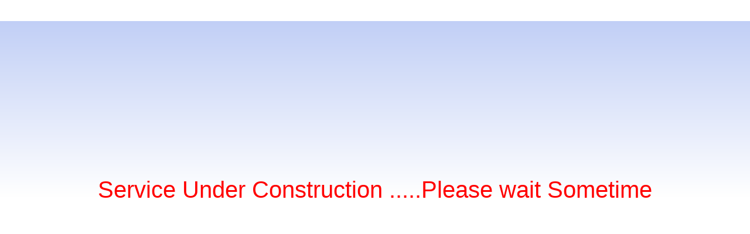

--- FILE ---
content_type: text/html
request_url: https://bie.ap.gov.in/downloads/IPE_Question_Papers/May_2019/General/Mathematics-IIA(EM).pdf
body_size: 679
content:
<!doctype html><html lang="en"><head><meta charset="utf-8"/><link rel="icon" href="/favicon.ico"/><meta name="viewport" content="width=device-width,initial-scale=1"/><meta name="theme-color" content="#000000"/><meta name="description" content="BIE_PROJECT"/><meta http-equiv="Cache-Control" content="no-cache, no-store, must-revalidate"/><meta http-equiv="Pragma" content="no-cache"/><meta http-equiv="Expires" content="0"/><link rel="apple-touch-icon" href="/favicon.ico"/><link rel="manifest" href="/manifest.json"/><title>BIE</title><script defer="defer" src="/static/js/main.b044b224.js"></script><link href="/static/css/main.496328cb.css" rel="stylesheet"></head><body><noscript>Board of Intermediate Education, Andhra Pradesh (BIEAP) official portal provides a full range of online services for students and colleges</noscript><div id="root"></div></body></html>

--- FILE ---
content_type: text/css
request_url: https://bie.ap.gov.in/static/css/main.496328cb.css
body_size: 446955
content:
@charset "UTF-8";@import url(https://fonts.googleapis.com/css2?family=Montserrat:ital,wght@0,100;0,200;0,300;0,400;0,500;0,600;0,700;0,800;0,900;1,100;1,200;1,400;1,500;1,600;1,700;1,800;1,900&display=swap);@import url(https://fonts.googleapis.com/css2?family=Ubuntu:ital,wght@0,300;0,400;0,500;0,700;1,300;1,400;1,500;1,700&display=swap);@import url(https://fonts.googleapis.com/css2?family=Poppins:wght@400;500;600;700&display=swap);@import url(https://fonts.googleapis.com/css2?family=DM+Serif+Text&display=swap);@import url(https://fonts.googleapis.com/css2?family=Poppins:ital,wght@0,100;0,200;0,300;0,400;0,500;0,600;0,700;0,800;0,900;1,100;1,200;1,300;1,400;1,500;1,600;1,700;1,800;1,900&display=swap);@import url(https://fonts.googleapis.com/css?family=Open+Sans);@import url(https://fonts.googleapis.com/css2?family=Karla:ital,wght@0,200..800;1,200..800&family=Libre+Baskerville:ital,wght@0,400;0,700;1,400&family=Poppins:ital,wght@0,100;0,200;0,300;0,400;0,500;0,600;0,700;0,800;0,900;1,100;1,200;1,300;1,400;1,500;1,600;1,700;1,800;1,900&family=Roboto:ital,wght@0,100;0,300;0,400;0,500;0,700;0,900;1,100;1,300;1,400;1,500;1,700;1,900&display=swap);body{font-family:-apple-system,BlinkMacSystemFont,Segoe UI,Roboto,Oxygen,Ubuntu,Cantarell,Fira Sans,Droid Sans,Helvetica Neue,sans-serif}:root{--white-smoke-light:#ddd}body{background:#fff!important;font-family:var(--base-font-family)!important}.btn-primary{background-color:#1e3770!important;border-color:#1e3770!important;color:#fff}.bill li{list-style-type:none}.moveicon{float:right;font-size:25px;margin-top:-4px}.drag,.moveicon{padding-right:5px}.drag{font-size:21px}.main_section{background-image:linear-gradient(0deg,#fff,#c7efd9);min-height:300px}.footer{z-index:9999}.label-text-style{color:#212529;color:var(--dark-gray)}.label-text-style-normal{font-size:15px}.label-text-style-normal,.label-text-style-small{color:#212529;color:var(--dark-gray);font-weight:500;text-transform:capitalize}.label-text-style-small{font-size:12px;position:absolute;top:-25px!important}.mb-3p5{margin-bottom:28px}.listgroup_adjust{position:absolute;top:auto;z-index:2}.innerpage-sidepanel{height:95vh;padding-bottom:520px}.innerpage-sidepanel-body{height:100vh}.side-panel-list-container{height:60px}.side-panel-list-container-left{line-height:1.3;width:100%}.side-panel-list-container-left .description{line-height:1.4}.number-bg-number{background:#2f77fd;border-radius:50%;box-shadow:0 2px 4px 2px #0000001a,inset 0 5px 5px #0000001a;color:#fff;font-size:12px;height:40px;line-height:40px;margin-right:10px;text-align:center;width:50px}.inner-herbpage-service-title1 h1{padding-top:40px!important}.inner-herbpage-service-title-sub h1{color:#2f77fd}.responsive-navbar-container{background-color:#ddd!important}.nav-tabs{border-right:1px solid #ddd}ul.sticky-header{top:60px!important}ul.sticky-header a{margin-top:7px}a{color:#3c40c6;padding-left:6px}.page-titlespacing-web{margin-bottom:30px;padding-bottom:20px;padding-top:50px}.outer-page-content-container{margin-bottom:200px;margin-top:-50px}.outer-page-content-container-nodual-header{margin-left:5px!important;margin-right:5px!important;max-width:-webkit-fit-content!important;max-width:fit-content!important}.table thead tr th{background:#eaeffd;border-bottom:0;color:#1e3770;color:var(--blue);font-size:14px;margin-bottom:10px;margin-top:10px;text-align:center;vertical-align:bottom}.table tbody tr td{word-wrap:break-word;font-size:14px!important;font-weight:400;text-transform:capitalize!important}.navbar-expand-lg .navbar-nav .dropdown-menu{position:absolute;right:10px}.react-tabs__tab{background:#fff;background:var(--white);border:1px solid #ddd!important;min-width:80px}.react-tabs__tab-list{border-bottom:1px solid #ddd!important}.tabicon{font-size:30px;margin:0 auto 5px}.top-button-strip{position:-webkit-sticky;position:sticky;text-align:right;top:67px;z-index:33}.top-button-strip-with-dual-header{background:#1e3770;background:var(--blue);text-align:right;top:119px;z-index:3}.top-button-strip-for-notes,.top-button-strip-with-dual-header{margin-bottom:15px;padding:10px;position:-webkit-sticky;position:sticky}.top-button-strip-for-notes{background:#e2ebf3;border:1px solid #cedae5;text-align:right!important}.disableField{pointer-events:none}.enableField{pointer-events:auto}.basic-multi-select,.css-yk16xz-control,.elect__control,.form-select{border-radius:0!important}.swal-text{background-color:#fefae3;border:1px solid #f0e1a1;color:#61534e;display:block;margin:22px;padding:17px;text-align:center}.rdt_TableCol,.rdt_TableHead{background:#eaeffd;border-bottom:.5px solid #eaeffd;color:#1e3770;color:var(--blue);font-size:14px;margin-bottom:0!important;margin-top:0!important;padding-bottom:0!important;padding-top:0!important;text-align:center;vertical-align:bottom}.rdt_TableRow:nth-child(odd){line-height:1.2}.rdt_TableRow:nth-child(2n){background-color:#f4f4f4;line-height:1.2}.works-details-content{font-weight:400}.works-details-Values,.works-details-content{-webkit-line-clamp:1;-webkit-box-orient:vertical;display:-webkit-box;overflow:hidden;text-overflow:ellipsis}.works-details-Values{color:#2f77fd;color:var(--info);font-size:27px}.stepicon{border-radius:3px;color:#2f77fd;color:var(--info);padding:3px}.rs-steps-item-description{font-Weight:400;margin-top:-7px!important}.rs-steps-item-status-process .rs-steps-item-content{color:#575757;color:#2f77fd!important;color:var(--info)!important}.rs-steps-item-icon{color:#5cb85c!important;color:var(--success)!important}.rs-steps-item-status-process .rs-steps-item-icon-wrapper{background-color:#d1fbfd!important;color:#5cb85c!important;color:var(--success)!important}.valueContainer{z-index:3!important}.sticky-topp{position:-webkit-sticky;position:sticky;top:0;z-index:1!important}.tags-container{height:87px;overflow-x:hidden!important;overflow-y:auto;position:relative;width:100%}.badget-setting-list{border-radius:0;font-size:12px;font-weight:400;margin-bottom:0;margin-right:2px;padding:3px!important}.tags-popup-open{display:flex;flex-direction:row-reverse}.css-df17o1{background:#000000b3;color:#fff;display:flex;font-size:1.2em;height:100vh;left:0;opacity:1;position:absolute;text-align:center;top:0;transition:opacity .5s ease-in;width:100%;z-index:800}.swal-title{box-shadow:0 1px 1px #00000036;font-size:16px;margin:0 0 28px}.swal-button--confirm{background-color:#4962b3;border:1px solid #3e549a;border-radius:2px;font-size:12px;padding:7px 19px;text-shadow:0 -1px 0 #0000004d}.modal{font-size:12px}.modal>.header{border-bottom:1px solid gray;font-size:18px;padding:5px;text-align:center;width:100%}.modal>.actions,.modal>.content{padding:10px 5px;width:100%}.modal>.actions{margin:auto;text-align:center}.modal>.close{background:#fff;border:1px solid #cfcece;border-radius:18px;cursor:pointer;display:block;font-size:24px;line-height:20px;padding:2px 5px;position:absolute;right:-10px;top:-10px}.table-count{color:#2f77fd;color:var(--info);cursor:pointer;text-align:center}.word-wrap{word-wrap:break-word}.anchortagset{color:#2f77fd}.billnameset{padding-left:30px}.billnameset,.billnoset{color:#fff;display:flex;font-size:20px;font-weight:700}.billnoset{flex-direction:row-reverse;padding-right:30px}.notes-scroll{height:360px;margin-bottom:30px;overflow-x:hidden;overflow-y:auto}.doc-block-set{background:#e7feff;border:.5px solid #abc4c5;margin-bottom:20px;padding:5px}.file-name-set{overflow:hidden;text-align:left;text-overflow:ellipsis;white-space:nowrap;width:90%}.cardtitlsmall{display:block;font-size:12px}.emptyspace{background:#f5f5f5;display:block;height:39px;padding:5px 10px;width:100%}.tabledrilldown{color:#2f77fd!important;color:var(--info)!important;cursor:pointer;font-weight:700;height:23px;width:23px}.tabledrilldownicon{color:#2f77fd;color:var(--info);display:block;height:24px;margin:0 auto;text-align:center;width:24px}.numberAlign{text-align:right}.col-hidden{display:none}.hoverTr :hover{background-color:#73859c;color:#fff;font-weight:700}.scroll{height:100%;margin:4px,4px;overflow:auto;padding:4px;white-space:nowrap;width:60em}.cps-table{margin-top:-37px!important}.cps-table span input{font-size:1.1rem;margin-bottom:13px}.cps-table-head tr{border-bottom:1px solid #1e3770}.cps-table-head{top:0;z-index:0}.cps-table-foot,.cps-table-head{left:0;position:-webkit-sticky;position:sticky;width:100%}.cps-table-foot{background:#fff;bottom:0;z-index:9}.cps-table-foot tr:nth-child(2),.cps-table-foot tr:nth-child(3),.cps-table-foot tr:nth-child(4){display:none}.card-daily{background:#fff!important;background-image:linear-gradient(90deg,#4f709c,#6a8ebd)!important}.card-yearly{background:#fff!important;background-image:linear-gradient(90deg,#5c4da5,#856ac7)!important}.card-monthly{background:#fff!important;background-image:linear-gradient(90deg,#7a9d54,#96c069)!important}.card-total{background:#fff!important;background-image:linear-gradient(90deg,#b97a95,#d889ab)!important}.expenditure-dash .card:hover{background:#cfebff73!important}.expenditure-dash .border{border:1px solid #f1f1f196!important}.expenditure-dash .card{margin-top:0}.expenditure-dash .card .icon{border-radius:100%;height:40px;margin:0 0 5px;right:0;text-align:center;top:0;width:40px}.expenditure-dash .card .icon2{border-radius:100%;height:auto;margin:0 0 5px;position:absolute;right:6px;text-align:center;top:-18px;width:auto}.expenditure-dash .card .icon svg{width:27px}.expenditure-dash .card .icon svg path{fill:#fff!important}.expenditure-dash .card p{color:#000;font-size:13px;line-height:14px;margin:0 0 5px}.expenditure-dash .card h4{color:#000;font-size:20px;font-weight:600;margin:0}.hex{background-color:#ffc107;border-color:#ffc107;display:inline-block;height:35px;margin-top:30px;position:relative;width:70px}.hex:before{border-bottom:20px solid;border-color:inherit;border-left:35px solid #0000;border-right:35px solid #0000;content:" ";height:0;top:-20px}.hex:after,.hex:before{left:0;position:absolute;width:0}.hex:after{border-top:20px solid;border-color:inherit;border-left:35px solid #0000;border-right:35px solid #0000;bottom:-20px;content:""}.table-head .TpgDh,.table-head .bLyqNT,.table-head .eUeqdG,.table-head .rdt_TableCol{font-size:12px!important}.table-head .gZWIKX{min-height:30px!important}.kvXJpd,.table-head .cxhjdq{max-width:inherit;min-width:auto!important}.table-head .jzGaAN{padding-left:0!important;padding-right:0!important}.table-head .fwKvpK{border:1px solid #f2f2f2!important;border-top:0!important}.apexcharts-menu-item{padding:6px!important}.expand-cell-header{width:100%}.custom-expand-cell-header{max-width:none;text-align:center;width:100%!important}.failedpaymentdetailtable .table>:not(:last-child)>:last-child>*{width:100%!important}.my-table .table{border:#0000!important}.my-table .table thead{display:none}.css-ewdv3l .ps-menu-button:hover{background-color:#adaeaf!important;color:#000}.css-ewdv3l .mylink:hover{background-color:#1e3770!important;color:#fff!important}.sibarname:hover{color:#000!important}MenuItem li:active{background-color:#1e3770!important;color:#fff!important}.css-ewdv3l .css-1t8x7v1:active{background-color:#1e3770!important;color:#fff}.addicon{font-size:15px;height:20px;width:20px}.ps-menu-button.ps-active{background:#13395e;color:#fff!important}.addicon:hover{background-color:#7f807e!important;border-radius:20px;font-size:12px;height:20px;width:20px}.mytool{display:inline-block;position:relative}.mytool .tooltiptext{background-color:#000;border-radius:6px;color:#fff;left:0;margin-left:-84px;padding:5px 0;position:absolute;text-align:center;top:110%;visibility:hidden;width:120px;z-index:1}.mytool:hover .tooltiptext{visibility:visible}.total1,.total2,.total3{width:45%}.total4{padding:5px;width:75.3%}.inner-herbpage-service-title-sub h3{color:#2f77fd;color:var(--info);font-family:"DM Serif Text",serif;font-family:var(--titles-serif-font);font-size:20px;font-weight:500;letter-spacing:.5px;text-align:left}.captcha-image{background-color:#0a7b83;background-image:url([data-uri]);background-position:50%;background-size:cover}.general-text{color:#000;font-size:18px;line-height:1.5;padding-right:10px}.boitable tr td,.boitable tr th{width:25%}.otp-entry{margin-top:50px;text-align:center}.auth-code-input{display:flex;justify-content:center;margin-top:20px}.auth-code-input input{border:1px solid #ccc;border-radius:4px;font-size:18px;height:40px;margin:0 10px;text-align:center;width:40px}.auth-code-input1{display:contents;justify-content:center;margin-top:20px}.auth-code-input1 input{border:1px solid #00ced1;border-radius:4px;font-size:18px;height:40px;margin:0 10px;text-align:center;width:40px}.table-header-border thead tr th{border:1px solid #000}.gallery-container{display:flex;flex-wrap:wrap}.image-set{box-sizing:border-box;flex:1 0 16.66%;padding:10px}.status-container{font-family:Poppins,sans-serif;gap:20px}.status-container,.status-item{align-items:center;display:flex}.status-item{gap:5px}.status-color{display:inline-block;height:20px;width:20px}.downloaded{background-color:#2e8b57}.downloadpending{background-color:#f66}.scrolling-note{background-color:initial;overflow:hidden;padding:20px 0;white-space:nowrap;width:100%}.scrolling-note p{animation:scroll-left 10s linear infinite;color:red;display:inline-block;font-size:18px;font-weight:700;margin:0}.checklistview tr>td{border:"1px solid #ccc";padding:0!important;width:"40%"}.sticky-header{background-color:#f4f4f4;box-shadow:0 2px 2px -1px #3a393966;top:0}.sticky-column,.sticky-header{color:#000;position:-webkit-sticky;position:sticky;z-index:1}.sticky-column{background-color:#fff;left:0}.sticky-column+.sticky-column{left:0}.sticky-header.sticky-column{z-index:4}.sticky-footer{background-color:#f4f4f4;bottom:0;color:#000;position:"sticky";z-index:1}@keyframes shine{0%{transform:translateX(-100%)}to{transform:translateX(100%)}}.white-arrow .accordion-button:after{filter:brightness(0) invert(1)}.witness-container{background-color:#f9f9f9;min-height:100vh;padding:20px}.breadcrumb{background:none;margin-bottom:20px;padding-left:0}.breadcrumb-item+.breadcrumb-item:before{color:#6c757d;content:">";padding:0 8px}.gallery-row{display:flex;flex-wrap:wrap;gap:24px;justify-content:flex-start}.gallery-box{background-color:#fff;border-radius:10px;box-shadow:0 4px 10px #00000012;flex:1 1 100%;padding:16px 24px}.gallery-heading{border-bottom:2px solid #ddd;color:#333;font-size:20px;font-weight:600;margin-bottom:16px;padding-bottom:8px}.media-grid{grid-gap:16px;display:grid;gap:16px;grid-template-columns:repeat(auto-fill,minmax(160px,1fr))}.media-thumb{border-radius:8px;box-shadow:0 2px 6px #0000001a;height:140px;object-fit:cover;transition:transform .3s ease,box-shadow .3s ease;width:100%}.media-thumb:hover{box-shadow:0 6px 15px #00000026;transform:scale(1.05)}.video-thumb{background-color:#000;height:180px}@media (max-width:768px){.media-grid{grid-template-columns:repeat(auto-fill,minmax(120px,1fr))}.gallery-heading{font-size:18px}}.checklist-table-td-25{width:25%}.checklist-table-td-20{width:20%}.checklist-table-td-55{width:55%}.checklist-table-td-photo{text-align:right}.checklist-table-td-subject{height:"1cm";text-align:center}@media print{@page{size:A4 portrait;margin:6mm}.print-page{grid-gap:0!important;box-sizing:border-box!important;display:grid!important;gap:0!important;grid-template-columns:repeat(2,1fr)!important;grid-template-rows:repeat(3,1fr)!important;height:100%!important;page-break-after:always!important;width:100%!important}.print-page>.row{display:contents!important}.print-page [class*=col-]{break-inside:avoid!important;margin:0!important;padding:0!important;page-break-inside:avoid!important}.print-page .hallticket-card,.print-page [class*=col-]{box-sizing:border-box!important;height:100%!important;width:100%!important}.print-page .hallticket-card{background:#fff!important;border:1px solid #444!important;border-radius:4px!important;display:flex!important;flex-direction:column!important;font-size:10px!important;justify-content:flex-start!important;overflow:hidden!important;padding:4px!important}.print-page img{max-height:60px!important;max-width:60px!important;object-fit:contain!important}.print-page table{border-collapse:collapse!important;font-size:9px!important;text-align:center!important;width:100%!important}.print-page .btn{display:none!important}}.table-bordered{background:#fff;border-collapse:collapse;font-size:11px;width:100%}.table-bordered td{border:1px solid #ccc;font-size:12px;line-height:2.2;min-height:20px;padding:12px;text-align:center;vertical-align:middle}.table-bordered tr:nth-child(odd){background-color:#fff}.table-bordered tr:nth-child(2n){background-color:#f9f9f9}.table-bordered .header-row{background-color:#f0f0f0!important;font-weight:550}.hallticket-card{background:#fff;border-radius:5px;box-shadow:0 12px 16px #00000026;height:100%;padding:10px;width:100%}.hallticket-card,html{box-sizing:border-box}*,:after,:before{box-sizing:inherit}body{font:100 14px Roboto,Helvetica,sans-serif}.report_check{margin-right:5px}.jnb-bg{background:#eefff6!important;min-height:100vh}.CellComment{background-color:#fff;border:1px solid red;color:red;display:none;left:20px;padding:3px;position:absolute;top:20px;z-index:100}.report_label{margin-right:5px}.table_sno tbody tr td:first-child{text-align:center!important}button{-webkit-tap-highlight-color:rgba(0,0,0,0);background:none;border:none;display:block;-webkit-user-select:none;user-select:none}button:active{box-shadow:inset 0 0 80px 0 #00000040}#wrapper{align-items:center;display:flex;height:100vh;justify-content:center}#app{height:520px;position:relative;width:320px}.calculator{background:#000;display:flex;flex-direction:column;height:100%;width:100%}#wrapper .calculator{box-shadow:0 0 20px 0 #aaa}.calculator-display{background:#1c191c;color:#fff;flex:1 1;font-size:6em;line-height:130px}.auto-scaling-text{display:inline-block}.calculator-display .auto-scaling-text{padding:0 30px;position:absolute;right:0;transform-origin:right}.calculator-keypad{display:flex;height:400px}.calculator .input-keys{width:240px}.calculator .function-keys{display:flex}.calculator .digit-keys{background:#e0e0e7;display:flex;flex-direction:row;flex-wrap:wrap-reverse}.calculator-key{border-right:1px solid #666;border-top:1px solid #777;height:80px;line-height:80px;text-align:center;width:80px}.calculator .function-keys .calculator-key{font-size:2em}.calculator .function-keys .key-multiply{line-height:50px}.calculator .digit-keys .calculator-key{font-size:2.25em}.calculator .digit-keys .key-0{padding-left:32px;text-align:left;width:160px}.calculator .digit-keys .key-dot{font-size:.75em;padding-top:1em}.calculator .operator-keys .calculator-key{border-right:0;color:#fff;font-size:3em}.calculator .function-keys{background:linear-gradient(180deg,#cacacc 0,#c4c2cc)}.calculator .operator-keys{background:linear-gradient(180deg,#fc9c17 0,#f77e1b)}:root{--info:#2f77fd;--side-panel-header-bg-2:#eaf5ff}body{-webkit-font-smoothing:antialiased;-moz-osx-font-smoothing:grayscale}.btn-padding-reset{padding:1px 5px!important}b{color:#212529;color:var(--dark-gray);font-weight:600!important}.text-error{color:#ca1f0e!important;color:var(--error)!important}p{margin-bottom:4px;padding-bottom:2px}.dropdown-item:hover{background:#5cb85c!important;background:var(--success)!important;color:#fff!important;color:var(--white)!important}.dropdown-item{border-bottom:.5px solid #eee!important}.reportservivebackground .breadcrumb li a{color:#565656;font-family:Poppins,sans-serif;text-decoration:none}.reportservivebackground .breadcrumb-item.active{color:#00c670!important;font-weight:500}.reportservivebackground .breadcrumb-item .breadcrumb-item:before{color:#0c0101!important}.dropdown-menu{box-shadow:0 5px 10px #0000000d,0 15px 10px #0000000d}.scroll_horizontal{overflow-x:auto;white-space:nowrap;width:auto}.navbar-light .navbar-nav .nav-link a{color:#000!important}.navbar-expand-lg{box-shadow:0 5px 10px #0000001a,0 15px 10px #0000001a;flex-wrap:nowrap;justify-content:flex-start}.main_section{height:400px;min-height:400px;top:0}.breadcrumb-style{padding-top:150px}.form-control{border-radius:0!important}.mandatory{color:#e71220;font-weight:700}.input-group-text{color:var(--dark-gray);font-size:14}.label-text-style{color:#212529!important;color:var(--dark-gray)!important;font-size:15px;font-weight:500;top:-25px!important}.mb-20{margin-bottom:20px}.modal-header{height:40px}.btn,.modal-Body,.modal-content,.modal-header{border-radius:0!important}.innerpage-sidepanel{background:#f5f5f5;background:var(--white-smoke-light);border-right:1px solid #ddd;height:90vh;margin-top:0;min-height:768px;overflow:auto;overflow-x:hidden;padding-bottom:30px}.innerpage-sidepanel-header{background:#d7e2ed;background:var(--side-panel-header-bg);height:110px;padding:10px;position:-webkit-sticky;position:sticky;top:0;z-index:30}.innerpage-sidepanel-header-2{background:#eaf5ff;background:var(--side-panel-header-bg-2);border:.5px solid #ddd;min-height:110px;padding:10px}.innerpage-sidepanel-body{background:#fff;height:90vh;margin:10px;min-height:600px;padding-bottom:100px}.innerpage-sidepanel-header-title{font-size:1.4rem;font-weight:600}.innerpage-sidepanel-header-title,.innerpage-sidepanel-header-title-2{-webkit-line-clamp:1;-webkit-box-orient:vertical;color:#1e3770;color:var(--blue);display:-webkit-box;overflow:hidden;text-align:left;text-overflow:ellipsis}.innerpage-sidepanel-header-title-2{font-size:1rem;font-weight:400;margin-top:-3px}.side-panel-list-container{align-items:flex-start;background:#fff;background:var(--white);border-bottom:1px solid #efefef;border-bottom:1px solid var(--white-smoke);cursor:pointer;display:flex;min-height:70px;padding:10px}.react-tabs__tab--selected{padding:15px!important}.side-panel-list-container:hover{background:#f6fbff;border-left:4px solid #5cb85c;border-left:4px solid var(--success);transition:.3s}.side-panel-list-container-left{border-right:.5px solid #ddd;flex-grow:1;height:100%;width:75%}.side-panel-list-container-left .description{padding-right:3px}.side-panel-list-container-right{overflow:hidden;text-overflow:ellipsis;width:24%}.side-panel-list-container-right .value{color:#5cb85c;color:var(--success);font-size:16px}.side-panel-list-container-right .inr{font-size:12px;font-weight:400;margin-top:-5px}.inner-herbpage-service-title1 h1{color:#212529;color:var(--dark-gray)}.inner-herbpage-service-title1 h1:before{background-color:#5cb85c;background-color:var(--success)}.inner-herbpage-service-title2 h3{color:#212529;color:var(--dark-gray);font-family:"DM Serif Text",serif;font-family:var(--titles-serif-font);font-size:22px;font-weight:500;padding-bottom:10px;text-align:left}.display{display:flow-root!important}.myinput{height:33px}.inner-herbpage-service-title2 h3:before{background-color:#5cb85c;background-color:var(--success);border-radius:.25rem;content:"";display:block;height:.2rem;margin-bottom:.25rem;width:42px}.inner-herbpage-service-title-sub h1{color:#212529;color:var(--dark-gray);padding-top:10px!important}.inner-herbpage-service-title-sub-sidemenu h1{color:#444;color:var(--gray);font-family:"DM Serif Text",serif;font-family:var(--titles-serif-font);font-size:20px;font-weight:500;letter-spacing:.5px;padding-bottom:10px;padding-right:10px;padding-top:0!important;text-align:left}.inner-herbpage-service-title-sub-sidemenu h1:before{background-color:#5cb85c;background-color:var(--success);border-radius:.25rem;content:"";display:block;height:.2rem;width:42px}.inner-herbpage-service-title-sub1 h1{color:#2f77fd;padding-bottom:0;padding-top:0!important}.form-control-sm{font-size:12.5px!important}.inner-herbpage-service-title-sub-np h1{color:#2f77fd}.table_counts{color:#6c0101!important;font-weight:600}.table_clr2 tr td{border:1px solid #ddd;font-size:13px;font-weight:600;padding:2px}.table_clr2 tr td span{font-weight:400;padding:0}.accordion-button{background-color:#2a265f!important;color:#fff!important;padding:15px!important}.table_grandtotal{color:#bd0f0f!important;font-weight:700;text-align:right}.table_clr2 tr td .max-width-50{border:1px solid #000;max-width:50px;overflow:hidden;text-overflow:ellipsis;white-space:nowrap}.subhead_clr{background-color:#d6e5ff!important;color:#083e76!important;font-size:13px;font-weight:700}.selection-cell{text-align:center}#search-bar-0{float:right}#search-bar-0-label{display:none}.responsive-navbar-container{text-transform:uppercase!important}.nav-link{color:#000!important;color:var(--black)!important;font-size:15px!important}.icon-size-header{font-size:18px!important;margin-top:-4px}.icon-inside-inputfiled{top:8px}@media only screen and (min-width:320px) and (max-width:768px){.nav-item{border-bottom:.5px solid #ddd;display:flex;flex-direction:column;width:100%}}.footer{border-top:.5px solid #ddd}ul.sticky-header{background:#e2e8f7;border-bottom:.5px solid #c4c9d7;display:flex;left:0;overflow-x:auto;padding:10px;position:fixed!important;top:66px!important;width:100%;z-index:3}ul.sticky-header a{color:#000;color:var(--black);font-size:13px;font-weight:500;letter-spacing:.25px;padding:5px 13px 5px 24px;text-decoration:none;white-space:pre}.is-current{background:#1e3770;background:var(--blue);border-radius:15px;color:#fff!important;color:var(--white)!important}@supports ((position:-webkit-sticky) or (position:sticky)){.is-sticky{position:-webkit-sticky;position:sticky;top:0}}.custom-excel-button{color:#00008b;font-weight:700}.page-titlespacing{margin-bottom:0;padding-bottom:15px;padding-top:30px}.outer-page-content-container{margin-bottom:60px;min-height:1000px!important}.outer-page-content-containerP{min-height:80px!important}.outer-page-content-containerP,.outer-page-content-containerrr{background:#fff;background:var(--white);border-radius:5px;box-shadow:0 5px 10px #0000000d,0 15px 10px #0000000d;margin-bottom:60px;padding:15px}.outer-page-content-containerrr{min-height:900px!important;width:90%}.table>thead{background:#eaeffd;border-bottom:0;color:#1e3770;color:var(--blue);font-size:12px;margin-bottom:10px;margin-top:10px;text-align:center}.table tbody tr td{color:#000;font-size:12px;font-weight:500;vertical-align:middle;word-break:break-all}.tableparenttitle{display:block;font-weight:700}.table_countshead{background-color:#fff1f1;color:#6c0101!important}.react-bootstrap-table tbody tr td:first-child,.react-bootstrap-table thead tr th:first-child{width:75px}.status-col-ico-width{width:100px!important}.react-bootstrap-table table tbody td{font-size:13px}.react-toggle-track{background-color:#fdad2c!important;background-color:var(--warning)!important;border-radius:30px;height:24px;padding:0;transition:all .2s ease;width:50px}.react-toggle-thumb{background-color:#fafafa;border:1px solid #616161!important;border:1px solid var(--light-gray)!important;border-radius:50%;box-sizing:border-box;height:22px;left:1px;position:absolute;top:1px;transition:all .5s cubic-bezier(.23,1,.32,1) 0ms;width:22px}.react-toggle--checked .react-toggle-track,.react-toggle-track:hover{background-color:#5cb85c!important;background-color:var(--success)!important}.react-tabs__tab span{font-size:13.5px;font-weight:600!important}.react-tabs__tab{background:#ebf2f9;color:#000!important;font-weight:600!important;min-width:70px;padding:15px;text-align:center}.icon-inside-inputfiled{color:#616161;color:var(--light-gray);font-size:18px;position:absolute;right:10px;top:5px}.react-tabs__tab-list{border-bottom:1px solid #f5f5f5!important;border-bottom:1px solid var(--white-smoke-light)!important}.react-tabs__tab{border:1px solid #f5f5f5!important;border:1px solid var(--white-smoke-light)!important;color:#444!important;color:var(--gray)!important;font-size:12px;text-transform:uppercase!important;width:auto!important}.react-tabs__tab--selected{background-color:#1e3770!important;background-color:var(--blue)!important;border-color:#616161;border-color:var(--light-gray);border-radius:0!important;color:#fff!important;color:var(--white)!important}.tabicon{display:block;font-size:25px;margin:5px auto;text-align:center}.btnicon,.btnicon-textwhite{font-size:18px;margin:0 auto;text-align:center}.btnicon-textwhite{color:#fff}.top-button-strip{background:#1e3770;background:var(--blue);margin-bottom:15px;padding:10px}.table_clr thead{background:#f9f9f9;display:table;width:100%;width:calc(100% - 18px)}.table_clr tbody{display:block;height:625px;overflow:auto;overflow-x:hidden;width:100%}.btn-default2{background:#e9ecef!important;border-color:green!important}.text-left{text-align:left}.text-right{text-align:right}label{color:#212529;color:var(--dark-gray);font-size:14px;font-weight:500;text-transform:capitalize}code{font-family:source-code-pro,Menlo,Monaco,Consolas,Courier New,monospace}.float-container{border:3px solid #fff;margin-left:400px;padding:20px}.float-child{border:2px solid #a6acbe;float:left;padding:20px;width:40%}@keyframes App-logo-spin{0%{transform:rotate(0deg)}to{transform:rotate(1turn)}}.css-1s2u09g-control,.rmsc .dropdown-container{border-radius:0!important}.rdt_TableHeadRow{background-color:#eaeffd!important;border-bottom:2px solid #444!important;border-bottom:2px solid var(--gray)!important;color:#1e3770!important;color:var(--blue)!important;font-size:14px!important;padding-bottom:5px!important;padding-top:5px!important;text-align:center!important;vertical-align:bottom}.rdt_TableCell{border:1px solid #000!important}.rdt_Table{background:#2f77fd;background:var(--info)}.alert,.card,.card2{border-radius:0!important;width:100%!important}.card-trans{background:#fff3;color:#000}.card-body{min-width:336px!important}.card-body,.card-body2{font-size:11px!important;padding:8px}.card-body2{min-width:320px!important}.card a{color:#3c40c6;color:var(--light-blue)}.card a,.card:hover a:hover{font-size:16px!important;font-weight:500;text-decoration:none}.card:hover a:hover{background-color:#3c40c6;background-color:var(--light-blue);color:#fff!important}.card-body1{font-size:11px!important;min-height:214px!important;min-width:305px!important;padding:8px}.card1 a{color:#3c40c6;color:var(--light-blue);font-weight:500;text-decoration:none}.mb-4p4{margin-bottom:12px}.paymentoption-icon{color:#2f77fd;color:var(--info);font-size:large;margin-right:5px}.spacer{margin-left:5px;margin-right:5px;padding:10px}.pt-oo{margin-top:0!important;padding-top:0!important}.primary{background-color:#2f77fd!important;background-color:var(--info)!important;color:#fff}.dialogbox .body{background-color:#f0fcff;border:3px solid #eaf5ff;border-radius:3px;height:auto;margin:15px 10px;max-width:75%;padding:5px;position:relative}.body .message{border-radius:3px;color:#000;font-size:16px;line-height:1.5;min-height:30px}.tip{background:#0000;border:10px solid #d1eaf1;height:0;position:absolute;width:0}.tip-left{border-bottom-color:#0000;border-left-color:#0000;border-top-color:#0000;left:-20px;top:10px}.custom-nav-inner.nav{background:#d7e2ed;background:var(--side-panel-header-bg);box-shadow:0 0 3px 0 #0003;margin-bottom:15px}.custom-nav-inner.nav .nav-item .nav-link{font-weight:600;text-transform:capitalize!important}.loginCheck-container{background:#eaf5ff;background:var(--side-panel-header-bg-2)}.small-custom-heading{border-bottom:1px solid #e5e5e5;padding:10px 15px}.small-custom-heading h6{color:#444;color:var(--gray);font-size:11px;font-weight:600;margin-bottom:0;text-align:center}.form-control:focus{box-shadow:none}.min-h-auto{min-height:0;min-height:auto}.w-90{max-width:90%!important}.detail-tbl-head{padding:10px}.detail-search{display:flex}.detail-search>span{align-items:center;display:flex;width:40%}.cbro-tabs{border-bottom:1px solid #e5e5e5;padding:30px 30px 0!important}.cbro-tabs .nav-pills .nav-item a.nav-link{border-bottom:1px solid #0000;margin:0 10px;padding:0 8px;text-align:center}.cbro-tabs .nav-pills .nav-item a.nav-link.active{background:#0000;border-color:#1e3770;border-color:var(--blue);border-radius:0;color:#fff!important}.cbro-tbl-container{padding:10px 20px}.cbro-tbl tr td:last-child{max-width:100px;text-align:center;width:100px}.cbro-tabs .nav-pills .nav-item a.nav-link.active span{background:#1e3770;background:var(--blue)}.cbro-tabs .nav-link span{align-items:center;border:1px solid #e5e5e5;border-radius:50%;display:flex;font-size:20px;height:50px;justify-content:center;margin:0 auto 15px;width:50px}.cbro-tabs .nav-link p{margin-bottom:0}.cbro-tabs .nav-pills .nav-item a.nav-link.active p{color:#1e3770;color:var(--blue)}.select-dist-modal .modal-body{align-items:center;display:flex;min-height:100px}.select-dist-modal button{font-size:14px}.select-dist-modal button.btn-close{color:#fff;font-size:14px}.select-dist-modal .form-select,.select-dist-modal .modal-title.h4{font-size:14px}.form-control.alert-danger,.form-control.alert-danger:focus{background-color:#f8d7da;border-color:#f5c2c7;color:#842029}.cbro-tbl thead tr.min-header-custom th{background:#e5e5e5;color:var(--bs-gray-700);font-size:13px}.table.cbro-tbl>:not(:first-child){border-top:1px solid}.cbro-tbl-custom.table tbody tr td p{color:var(--bs-gray-600);font-size:11px;margin-top:5px;text-transform:uppercase}.cbro-tbl-custom.table tbody tr td .form-control{text-align:right}.cbro-tbl-custom.table thead tr th{vertical-align:middle}.cbro-tbl-custom.table tbody tr td,.cbro-tbl-custom.table thead tr th{border-left:0;border-right:0;max-width:160px;min-width:160px;padding:10px 15px;text-align:left;width:160px}.cbro-tbl-custom.table tbody tr td:first-child,.cbro-tbl-custom.table thead tr th:first-child{max-width:260px;min-width:260px;vertical-align:middle;width:260px}.dis-locic-col{margin:15px 0 20px!important}.dis-locic-col ul li .form-control{width:200px}.small-custom-heading h5{font-size:14px;text-align:center}.search-section-right{position:absolute;right:15px;top:3px}.search-section-right .input-group{border:1px solid #ced4da}.search-section-right .form-control{border:0;font-size:13px;height:30px}.search-section-right .input-group .btn{background:#fff;background:var(--white);border:0;color:var(--bs-gray-700);font-size:16px;height:30px;padding:0 10px 0 0}.detail-search .details-heading{color:var(--bs-gray-600);margin-right:5px}.nav-btn-ul.list-inline{align-items:center;display:flex}.nav-btn-ul .list-inline-item:not(:last-child){margin-right:10px}.nav-btn-ul li a{color:var(--bs-green)}.nav-btn-ul li .btn{align-items:center;background:#fff;background:var(--white);border-color:var(--bs-gray-600);border-radius:4px!important;color:#1f3770;display:flex;font-size:14px;font-weight:600;height:35px;padding:0 15px}.nav-btn-ul li .btn svg{font-size:18px;margin-right:5px}table>tbody>tr>.update-flag-icon>svg{color:#f5c2c7;font-size:18px}table>tbody>tr>.update-flag-icon.true>svg{color:#5cb85c!important}.tip-up{border-left-color:#0000;border-right-color:#0000;border-top-color:#0000;left:10px;top:-20px}small{font-size:10px!important}.workflow-details-card{padding:5px;text-align:left;width:100%}.workflow-details-card .head{border-bottom:1px solid #e1e1e1;font-size:16px;font-weight:600;padding:5px}.workflow-details-card .headdet{font-size:14px;font-weight:400;overflow:hidden;padding:5px;text-overflow:ellipsis;white-space:nowrap;width:100%}.dist-footer-btn{padding-top:10px;text-align:right}.dist-footer-btn button{margin:0 15px}.dist-footer-btn button:last-child{margin-right:0}div>span.position-list-id-disp{display:block;font-weight:700}.rupeestyle{margin-top:-4px}.warning-modal .modal-header{border-bottom:1px solid #e5e5e5!important}.dist-tbl-div{max-height:400px;overflow:auto}.bg-head{background:#eaeffd}.emp_details{color:#fff;margin-bottom:20px;padding:10px}.emp_details h6{font-size:17px;margin-bottom:0}.searchbar{display:flex}.css-lr9fot-singleValue{color:#000!important;font-weight:400}.form-control:disabled,.form-control[readonly]{color:#000!important}.btn-container{background:#e0e8fe;bottom:0!important;margin-left:-12px!important;padding:10px;position:absolute}.btn-close{color:#fff;font-size:14px}.Hoa_Details p{line-height:25px;margin-bottom:0}.Hoa_Details p:nth-child(odd){font-size:18px;font-weight:600}.hoa_inline .form-control-sm{width:98%!important}.Amount_Details .modal-body{display:block!important}.header-dropdown-setting{font-weight:700;text-align:center}.card-sub-text{font-size:14px!important;line-height:1.2!important}.card-title-col{color:#2f77fd;color:var(--info)}.disabledstyle{background-color:#fff4f4!important;color:#000000e6!important;font-style:italic;font-weight:600!important}.goFile input[type=file]{color:#0000}.goFile .filetextChange{left:118px;position:absolute;top:7px}.InDistribution{margin-bottom:100px}.tooltip>div.tooltip-inner{background-image:linear-gradient(180deg,#fff,#f4f4ff,#e6ebff,#d4e2ff,#bedaff)!important;border:1px solid #bedaff!important;color:#000!important;font-size:12px!important;font-weight:500!important;text-align:left;width:100%}.tooltip.show{opacity:1!important}.tooltip>div.arrow:before{background-image:linear-gradient(180deg,#fff,#f4f4ff,#e6ebff,#d4e2ff,#bedaff)!important;color:#000!important}hr{margin:2px!important;padding:0}.tooltip-inner{max-width:100%!important}.badge-primary{background-color:#1e3770;color:#fff;font-size:14px!important}.badge-success{background-color:#15792c;color:#fff!important;font-size:14px!important}.header{position:-webkit-sticky!important;position:sticky!important;top:0!important}.justification{background-color:#f0f8ff;margin:5px;padding:20px}.emp-pyroll-title-desc{color:#444;display:block;font-size:12px;font-weight:500;padding-top:2px}.emp-pyroll-filenumber-number{color:#1e3770;display:block;font-size:16px;font-weight:500}.emp-pyroll-filenumber-name{color:#1e3770;display:block;font-size:14px;font-weight:500}.emp-pyroll-filenumber-designation{color:#117a65;display:block;font-size:14px;font-style:italic;font-weight:500;text-align:left}.justification h6{color:#0f5bcd}.justification p{line-height:14px}.justification p span{font-size:12px!important;line-height:14px}.esr-side-block-main{background:#fff;margin-top:30px;max-height:85vh}.esr-side-block,.esr-side-blocksearch{background:#fff;padding:10px}.esr-side-block{overflow-y:auto}.fw-bold,.text-left{text-align:left!important}.list-group li{background:#fff}.list-group li.list-group-item{background:linear-gradient(270deg,#fff 50%,#0f5bcd 0) 100%;background-size:200%;border-color:#efefef;border-radius:0;font-size:14.5px;transition:.2s ease-out}.list-group>li.list-group-item:hover{background-position:0;color:#fff;cursor:pointer}.emptyspace3{background:#ebebeb;color:#000;display:block;height:40px;line-height:28px;margin-bottom:10px;overflow:hidden;padding:5px 5px 5px 10px;text-overflow:ellipsis;white-space:nowrap;width:100%}.login-card{border-radius:15px;border-radius:10px;margin-top:25%!important;padding:20px;width:100%}.vertical-center{display:flex;justify-content:center;min-height:80%;min-height:80vh}.form_adjust{width:100%}@media only screen and (min-width:320px) and (max-width:768px){.corner{display:none}}@media only screen and (min-width:769px){.corner{bottom:0;opacity:.5;position:fixed;right:0;width:550px;z-index:-1}}.service-container{width:100%}.service-container .deck{display:inline-block;margin:7px}.service-title{background-color:#2a265f;border-radius:10px;box-shadow:5px 5px 10px #cacaca,-5px -5px 10px #f6f6f6;color:#fff;font-size:14px;max-width:220px;min-height:150px;padding:10px;position:relative;transition:transform .2s}.service-title:hover{transform:scale(1.05)}.service-title h6{font-size:20px;font-weight:700}.service-title p{font-size:14px;word-break:break}.service-title>.icon{background:#5cb85c;background:var(--success);border-radius:10px;bottom:-10px;height:55px;position:absolute;right:10px;width:55px}a>.service-link{width:30px!important}.service-title>.icon>img{border-radius:0;display:block;height:50px;margin:0 auto;padding:5px;text-align:center;width:50px}.service-grid{background:linear-gradient(90deg,#3c6a8c 50%,#e7bb0933 0);background-position:100% 100%;background-size:200% 100%;border:.5px solid #f0f0f0;border-top:3px solid #ccc;box-shadow:0 5px 10px #00000008,0 15px 10px #00000008;color:#444;cursor:pointer;margin:20px 10px;min-height:100px;padding:10px;transition:all .2s ease-out;width:296.5px!important}.service-grid:hover{background-position:0 100%;border-top:3px solid #2a265f;color:#fff}.category-box:hover{background-color:orange;color:#fff}.cards-all:hover .text p,.number:hover p:first-child,.number:hover p:nth-child(2){color:#fff}.cards-all .category-box{background-color:#d3cccc;border-radius:10px}.cards-all .text p{bottom:-6px;color:#fff;font-size:24px;font-weight:700;line-height:26px;position:absolute;right:32px;z-index:1}.cards-all .number{margin:6px 5px 5px 10px}.cards-all .number p:first-child{color:#000;font-size:20px;font-weight:600;line-height:46px}.cards-all .number p:nth-child(2){color:#000;font-size:14px;font-weight:700;line-height:16px;margin-top:-20px}.cards-all .card-shape{border-bottom:50px solid #333;width:55%}.cards-all .active .card-shape,.cards-all .card-shape{border-left:25px solid #0000;border-radius:0 0 10px 0;bottom:0;height:0;position:absolute;right:0}.cards-all .active .card-shape{border-bottom:30px solid #198754;width:65%}.cards-all .active{background-color:#54b186;border-radius:10px}.cards-all .active .number p:first-child{color:#fff;font-size:22px;font-weight:600;line-height:46px;margin-left:7px}.cards-all .active .number p:nth-child(2){color:#fff;font-size:14px;font-weight:700;line-height:16px;margin-top:-20px}.cards-all .card-button{text-decoration:none}.service-grid span{font-size:15px;font-weight:600}.service-grid>.right-arrow{font-size:24px!important}.bg-filter{background:#f3f8ff;border:.5px solid #ddd;padding-top:10px}.course-grp-deck{background:#fff;float:left;margin-bottom:15px;width:100%}.course-grp-title{box-shadow:5px 5px 10px #f5f5f5,-5px -5px 10px #f5f5f5;color:#2a265f;font-size:14px;min-height:190px;padding:10px;position:relative;transition:transform .2s}.course-grp-title:hover{transform:scale(1.05)}.course-grp-title>.groupshort{background:#053389;border-radius:15px;color:#fff;font-size:12px;font-weight:700;margin-bottom:10px!important;padding:3px 10px;text-align:left}.course-grp-title p{font-size:14px;margin-top:5px;word-break:break}div.small-text{font-size:8px;line-height:10px!important;text-transform:uppercase}.course-id,div.values{font-size:18px;font-weight:700}.course-id{color:#3a893a;margin-top:-5px}.total-count{color:blue;font-size:14px}.total-count,.total-pending{font-weight:700;margin-top:-5px}.total-pending{color:#d77308;font-size:18px}.total-students{position:absolute;right:10px;top:10px}.course-grp-2col{border-bottom:1px solid #f0f0f0;border-top:1px solid #f0f0f0;display:flex;flex-wrap:wrap}.course-grp-2col>div{flex:50% 1;text-align:center}.clear-bth{clear:both}.overflow-cards-scroll{min-height:800px;overflow-y:scroll}.drilldown-right-icon{display:flex;margin-top:-10px;position:absolute;right:10px;width:16px}.bm-burger-button{display:none;height:30px;left:36px;position:fixed;top:36px;width:36px}.bm-burger-bars{background:#000}.bm-cross-button{height:24px;width:24px}.bm-cross{background:#bdc3c7}.bm-menu{background:#eff5f4;border:.5px solid #eee;font-size:1.15em;padding:2.5em 1.5em 0}.bm-item-list{padding:.8em}.bm-item{color:#bdc3c7;display:block}.service-container .decksub{display:inline-block;margin:7px}.course-grp-decksub,.jvvd-deck{background:#fff;float:left;margin-bottom:15px;width:100%}.jvvd-deck-title{background:#fff;box-shadow:5px 5px 10px #f5f5f5,-5px -5px 10px #f5f5f5;color:#2a265f;font-size:14px;margin-bottom:20px;min-height:190px;padding:10px;position:relative;transition:transform .2s}.jvvd-deck-cap{margin-bottom:15px;text-transform:uppercase}.jvvd-deck-cap,.jvvd-deck-cap-title{font-size:20px;font-weight:700!important}.jvvd-deck-cap-title{margin-bottom:25px}.jvvd-deck-val-big{color:#fff;font-size:36px;font-weight:700!important;text-align:right}.jvvd-deck-val-big-inner{background:#1f3770;border-radius:50%;color:#fff!important;font-size:18px;font-weight:700!important;height:50px;padding-top:12px;text-align:center;width:50px}.jvvd-card-title-setting{color:#525252!important;font-size:16px}.card-min-height{height:140px!important;max-height:140px!important}.card-min-height-tabDetails{height:70px!important;max-height:70px!important}.jvvd-main-card-height{height:140px!important;max-height:140px!important}.jvvd-deck-icon{display:block;height:52px;margin:48% auto 0;width:52px}.jvvd-deck-title:hover{cursor:pointer;transform:scale(1.05);transition:transform .2s}.drilldown-arrow{color:#606060!important;height:28px;position:absolute;right:5%;top:10%;width:28px;z-index:6589}.jvvd-card-1{background:#1f3770}.jvvd-card-2{background:#f19c65}.jvvd-card-3{background:#2aa876}.jvvd-card-4{background:#0a7b83}.service-link{width:30px}.input-group .field-mandatory:before{color:red;content:"*";margin-right:5px}.input-group .field-mandatory-after:after,.input-group .field-mandatory-before:before{color:red;content:"*";font-weight:700;margin-right:5px}.form-control-multi{width:100%}.container-ar{background:#e0e8fe;height:7vh}.form-card-jnb{background:#f7f7f7;border:1px solid #cfcfcf;border-radius:5px;line-height:1.3;margin-top:-20px}.headline{border-left:5px solid #1dd5cd;color:#1a34c3;font-size:12px;line-height:1.5em;padding:10px 10px 10px 20px}.headline:after{content:" ";display:block;margin-top:-15px}.bg-filter1{background:#f3f8ff;border:1px solid #ddd;padding-top:10px}.sub-headline{border-bottom:0;border-left:3px solid #6e6e6e;color:#d6660c;font-size:16px;padding:3px 10px!important}.add-button{float:right}.total-count-link{cursor:pointer}.inner-herbpage-service-title-sub-field h1{color:#212529;color:var(--dark-gray);font-family:"DM Serif Text",serif;font-family:var(--titles-serif-font);font-size:22px;font-weight:500;letter-spacing:.5px;margin-top:8px;padding-top:10px!important;text-align:left}.custom-tooltip{background-color:#fff;border:1px solid #ccc;padding:5px;position:absolute}.tableFooter{display:flex;justify-content:center}.buttoninpage{color:#00008b;font-weight:700;margin:5px}.css-16jesut>.ps-menu-button{background:#333b42!important;color:#fff!important;padding-left:10px}.card1:before{background:#2a265f}.go-corner{background-color:#2a265f}.cards{background-image:linear-gradient(to bottom right,#0084ff,rgba(0,140,255,.466))!important}.bg-white{background:#fff}.go-arrow{font-family:courier,sans-serif}.form-table>tbody tr td{font-size:16px;width:100px}.preview_photo_image{height:177px;width:138px}.preview_sign_image{height:59px;width:138px}.dashboard-main{box-shadow:2px 2px 10px #c1c1c1;padding:40px}.box-inputs,.dashboard-main{font-family:Montserrat,sans-serif}.box-inputs{background-color:#fafafa}.daily-text p{color:#444;font-size:26px;font-weight:700;line-height:28px;margin:50px 0 30px 100px;position:relative}.daily-text p:after{background-color:#9ce09b;content:"";height:3px;left:0;position:absolute;top:-5px;width:50px}.box-inputs .form-control{border:1px solid #d6d6d6;border-radius:0;margin-left:40px}#html1{margin-left:40px}.box-inputs .submit-button{background-color:#4ab42f;border-radius:0;color:#fff;font-size:15px;font-weight:400;width:250px}.box-inputs .submit-button:hover{background-color:#4ab42f!important;border-radius:0!important;color:#fff!important;font-size:15px!important;font-weight:400!important;width:250px}.date p{margin-top:10px}.box-inputs .check-box p,.check-box label,.date p{color:#000;font-size:15px;font-weight:600;line-height:20px}.nav-pills .nav-link{border-radius:0}.nav-pills .nav-link,.nav-pills .nav-link.active,.nav-pills .show>.nav-link{font-size:16px;font-weight:600}.nav-pills .nav-link{color:#000}.tabs-2ndpart h4{color:#444;font-size:26px;font-weight:700;line-height:28px;margin:50px 0 20px;position:relative}.tabs-2ndpart h4:before{background-color:#9ce09b;content:"";height:3px;left:0;position:absolute;top:-5px;width:50px}.dashboard{background-color:#fff;border-radius:15px;box-shadow:1px 1px 5px #9d9d9d;height:"20px";margin-top:20px;width:"20px"}.group p:first-child{color:#444;font-size:16px;font-weight:700;line-height:19px;margin-bottom:8px}.group p:nth-child(2){color:#444;font-size:20px;font-weight:700;line-height:39px;margin-top:-15px}.dashboard-group-header{height:60px}.icon-bg{background-color:#ededed;border-radius:50%;height:40px;position:relative;width:40px}.icon-bg .img1{height:50px;width:50px}.icon-bg .img1,.icon-bg .img2{left:50%;position:absolute;top:50%;transform:translate(-50%,-50%)}.icon-bg .img2{height:35px;width:35px}.total1 p:first-child,.total2 p:first-child,.total3 p:first-child{color:#444;font-size:12px;font-weight:700;line-height:14px;text-align:center}.total1 p:nth-child(2),.total2 p:nth-child(2),.total3 p:nth-child(2){font-size:18px;font-weight:700;line-height:0px;text-align:center}.total1 p:first-child,.total2 p:first-child,.total3 p:first-child{padding-top:5px}.total1,.total2,.total3{padding:5px;width:33.3%}.total1 p:nth-child(2){color:#444}.total2 p:nth-child(2){color:#258e13}.total3 p:nth-child(2){color:#da5d5d}.total1,.total2{position:relative}.total1:after,.total2:after{background-color:#ebebeb;content:"";height:45px;position:absolute;right:0;top:5px;width:1px}.three-row{border-top:1px solid #ebebeb}.present1{background-color:#bbefba;border-radius:0 0 0 15px;width:50%}.present2{background-color:#f0d0d2;border-radius:0 0 15px 0;width:50%}.present1 p:first-child,.present2 p:first-child{color:#444;font-size:12px;font-weight:700;line-height:14px;margin-bottom:3px;margin-top:5px;text-align:center}.present1 p:nth-child(2),.present2 p:nth-child(2){color:#444;font-size:18px;font-weight:700;line-height:10px;text-align:center}.ui-tabs .react-tabs__tab,.ui-tabs .react-tabs__tab--selected{font-size:16px;padding:15px!important}#container{height:400px}.highcharts-data-table table,.highcharts-figure{margin:1em auto;max-width:800px;min-width:310px}.highcharts-data-table table{border:1px solid #ebebeb;border-collapse:collapse;font-family:Verdana,sans-serif;margin:10px auto;max-width:500px;text-align:center;width:100%}.highcharts-data-table caption{color:#555;font-size:1.2em;padding:1em 0}.highcharts-data-table th{font-weight:600;padding:.5em}.highcharts-data-table caption,.highcharts-data-table td,.highcharts-data-table th{padding:.5em}.highcharts-data-table thead tr,.highcharts-data-table tr:nth-child(2n){background:#f8f8f8}.highcharts-data-table tr:hover{background:#f1f7ff}.rdt_TableCol div:first-child{overflow:visible!important;white-space:normal!important}.sub_cards_title{align-items:center;display:flex;justify-content:center}.sub_card{border-radius:10px!important}.sub_card:hover{box-shadow:10px 10px 5px #9ba8ac}.service-grid-border{border-radius:8px!important}.viewpage table>tbody>td,.viewpage table>tbody>th,.viewpage table>thead>td{padding:0}.paddingTable tr>td,.paddingTable tr>th{padding:0!important}.headingStyle{color:#00008b;font-size:30px;font-weight:700}@media print{.padd tr>th{font-size:13px!important;padding:0!important}.padd tr>td{font-size:12px!important;padding:0!important}.head1{font-size:25px!important}.headtext{font-size:20px!important}.sign{padding-top:-50px!important}.imgsize{height:15px!important;width:88px!important}.imgsize1{height:80px!important;width:80px!important}}.presentrecognization1 p:first-child,.presentrecognization2 p:first-child{color:#444;font-size:12px;font-weight:600;line-height:14px;margin-bottom:3px;margin-top:5px;text-align:center}.presentrecognization1 p:nth-child(2),.presentrecognization2 p:nth-child(2){color:#444;font-size:18px;font-weight:600;line-height:10px;text-align:center}.presentrecognization1{background-color:#bbefba;border-radius:0 0 0 15px;width:50%}.presentrecognization2{background-color:#f0d0d2;border-radius:0 0 15px 0;width:50%}@media (min-width:300px) and (max-width:767px){.navbar-nav{font-size:12px!important}}.subject{border:1px solid #378300;box-shadow:0 0 8px #c5c0c0}.subject .card-header{color:#378300;font-size:18px;font-weight:700;padding:4px 15px;text-transform:uppercase}.subject .students{border-bottom:1px solid #fff}.subject .students span{display:inline-block;font-size:14px;font-weight:700;margin:10px 15px;width:auto}.subject .students a:before{background:#ddd;bottom:-1px;content:"";height:1px;position:absolute;right:0;width:190px}.subject .students a{background:#2579d1;color:#fff!important;cursor:pointer;display:inline-block;font-size:20px;font-weight:700;margin:0;padding:5px 20px;position:relative;text-align:right;width:auto}.activePage{background-color:#007bff;color:#fff}.pagination{float:right!important}.form-control.textcolor:disabled{color:red!important}.dashboardTotal{background-color:#2eb7a35c;border-radius:15px;box-shadow:1px 1px 5px #9d9d9d;height:"20px";margin-top:20px;width:"20px"}.themeijji{background-color:#3f51b5;color:#fff;font-size:16px}.info-box{background-color:#fff;border-radius:.25rem;display:flex;margin-bottom:1rem;min-height:80px;padding:.5rem;position:relative;width:100%}.info-box .info-box-icon{align-items:center;border-radius:.25rem;display:flex;font-size:1.875rem;justify-content:center;text-align:center;width:70px}.bg-warning{background-color:#ffc107!important;color:#fff!important}.info-box .info-box-content{display:flex;flex:1 1;flex-direction:column;justify-content:center;line-height:1.8;overflow:hidden;padding:0 10px}.info-box .info-box-text,.info-box .progress-description{display:block;overflow:hidden;text-overflow:ellipsis;white-space:nowrap}.info-box .info-box-number{display:block;font-weight:700;margin-top:.25rem}.bie-center-db{background-color:#234e70;color:#fff}.bie-center-db,.bie-center-db-field{border-radius:4px;box-shadow:0 .5rem 1rem #00000026!important;font-size:.75rem;font-weight:700;text-decoration:none}.bie-center-db-field{background-color:#fff;color:#000}.bie-center-db-c{align-items:center;display:flex;justify-content:space-between;padding:10px 15px;position:relative;transition:.4s}.badge-success-c{background-color:#fbf8be;color:#000}.badge-pill-c{border-radius:10rem;padding-left:.6em;padding-right:.6em}.badge-c{border-radius:.25rem;display:inline-block;font-size:75%;font-weight:700;line-height:1;min-width:75px;padding:.25em .4em;text-align:center;transition:color .15s ease-in-out,background-color .15s ease-in-out,border-color .15s ease-in-out,box-shadow .15s ease-in-out;vertical-align:initial;white-space:nowrap}.db-c-text h5{line-height:65px;text-align:center;vertical-align:middle}.card{border-radius:0!important}.table-to-xls-n tbody tr td,.table-to-xls-n tfoot tr td,.table-to-xls-n thead tr th{border:1px solid #000}iframe{height:400%;overflow:hidden;width:100%}.service-dashboard-grid{background:linear-gradient(90deg,#3c6a8c 50%,#e7bb0933 0);background-position:100% 100%;background-size:200% 100%;border:.5px solid #f0f0f0;border-top:3px solid #ccc;box-shadow:0 5px 10px #00000008,0 15px 10px #00000008;color:#444;cursor:pointer;margin:20px 10px;min-height:100px;padding:10px;transition:all .2s ease-out}.css-1bjk3jo-MuiButtonBase-root-MuiBottomNavigationAction-root{max-width:100%!important}.css-imwso6-MuiBottomNavigationAction-label{font-weight:700}.css-1bjk3jo-MuiButtonBase-root-MuiBottomNavigationAction-root.Mui-selected{background:linear-gradient(180deg,#b9fdf9,#d9fffd4d)}body{font-family:Ubuntu,sans-serif}header{box-shadow:0 0 22px #ddd}.biedepartment{color:#052c65;font-family:Ubuntu,sans-serif;font-size:50px;font-weight:700}.cto-sevction{display:flex}.departmentname{border-left:3px solid #052c65;color:#052c65;display:block;font-family:Ubuntu,sans-serif;font-size:18px;font-weight:700;line-height:19px;margin:11px 0 0 1px}.circle-img,.right-rect,.uparrow{display:none}.departmentname small{display:block}.date-and-time{font-style:italic}.Signin-section{align-items:center;display:flex;height:85vh;justify-content:center}.Signin-section .sigin{color:#333;font-family:Poppins,sans-serif;font-size:35px;margin-bottom:30px}.signinpart{margin:auto 0;width:300px}.signinpart button{color:#fff;font-family:Poppins,sans-serif}.Signin-section .input-group-text{background-color:#052c65!important;border-radius:inherit}.Signin-section .captaspace{width:114px}.Signin-section .input-group{width:128%}.signinbutton{background-color:#34be6b!important;border:#34be6b!important}.rightside-section{background-color:#052c65!important}.rightside-section .card{border-radius:30px;height:76vh;padding:30%}.rightside-section .education{font-family:Poppins,sans-serif;font-size:33px;font-weight:700;left:7%;position:absolute;top:20%;width:59%}.bottomimg{bottom:-1px;position:absolute;right:0}.bottomimg img{width:100%}.noneed{visibility:hidden}.bg-body-tertiary{background-color:#fff!important}.headsection{background-color:#fff}.right-home{background-color:green;margin:0;padding:25px}.cto button#dropdown-\ ctodropdown{background-color:#052c65!important;border:#052c65!important;border-radius:0;font-family:Ubuntu,sans-serif;padding:30px}.right-home .icon{color:#fff;font-size:30px}.date-and-time p{font-size:17px;font-weight:600;line-height:21px;padding-top:3px}.mainsection{background-size:cover}.reportservivebackground{background-color:#fff;border:1px solid #f2f2f2;box-shadow:10px 4px 20px #f2f2f2;min-height:600px}.Services .card{border:1px solid #dfdfdf;border-radius:15px;box-shadow:0 0 94px #b9b9b970;min-height:140px;min-width:310px!important}.Serviceszone .card{border:1px solid #f2f2f2;border-radius:15px;box-shadow:0 11px 17px #f3f3f3;min-height:140px}.Services .card:hover .cardmark{color:#000}.Services .card:hover{background-color:#052c65;color:#fff}.Services .card .icon path{fill:#000}.Services .card:hover .icon path{fill:#fff}.Serviceszone .card:hover{background-color:#052c65;color:#fff}.Services .addexam{background-color:#052c65}.Services .addexam .icon path{fill:#fff}.addexam p{color:#fff;font-family:Poppins,sans-serif}.Services .card p{line-height:17px}.Services .card p,.Serviceszone .card p{font-family:Poppins,sans-serif;font-size:15px;font-weight:700;margin-bottom:0}.Serviceszone .card .icon path{fill:#000}.Serviceszone .card:hover .icon path{fill:#fff}.powered{font-family:Poppins,sans-serif;font-size:18px;font-weight:600}.mainsection .serviceheading{color:#333;display:inline;font-family:Poppins,sans-serif;font-size:27px;font-weight:500;padding:10px;position:relative;width:auto}.mainsection .serviceheading:before{background:#34be6b;border-radius:20px;content:"";display:block;height:5px;position:absolute;right:-100px;top:26px;width:100px;z-index:5}.Services h1{color:#34be6b;font-family:Poppins,sans-serif;font-size:27px;font-weight:500;padding:10px;position:relative}.Services h1:before{background:#052c65;border-radius:20px;content:"";display:block;height:5px;left:132px;position:absolute;top:25px;width:100px;z-index:5}.Serviceszone h1{color:#34be6b;font-family:Poppins,sans-serif;font-size:27px;font-weight:500;padding:10px;position:relative}.Serviceszone h1:before{background:#052c65;border-radius:20px;content:"";display:block;height:5px;left:140px;position:absolute;top:40px;width:100px;z-index:5}.poweredby{font-size:18px;font-weight:500}@media (min-width:1441px){.bottomimg{width:75%}.signinbutton{width:128%}.studentmarks2 .Services .studentcount{font-size:11px!important}}@media (min-width:1201px) and (max-width:1440px){.signinbutton{width:128%}.bielogo{left:20px;position:absolute;top:25px}.rightside-section .education{font-size:30px;margin-top:10px;width:83%}.bottomimg{width:80%}.bottomimg img{width:93%}.nouse{display:none}.studentmarks2 .Services .studentcount{font-size:15px!important}}@media (min-width:993px) and (max-width:1200px){.signinbutton{width:128%}.departmentname{font-size:13px}.bielogo{left:20px;position:absolute;top:30px}.rightside-section .education{font-size:22px;margin-top:10px;width:80%}.bottomimg,.bottomimg img{width:93%}.nouse{display:none}.inlaptop{margin-top:20px!important}.studentmarks2 .Services .studentcount{font-size:17px!important}}@media (min-width:769px) and (max-width:992px){.Signin-section .input-group,.signinbutton{width:100%}.rightside-section .education{font-size:28px;margin-top:20px;width:85%}.bielogo{left:20px;position:absolute;top:20px}.bottomimg,.bottomimg img{width:93%}.Services .card,.Serviceszone .card{margin-bottom:20px}.nouse{display:none}}@media (min-width:576px) and (max-width:768px){.Signin-section .input-group,.signinbutton{width:100%}.departmentname{font-size:14px}.bielogo{left:18px;position:absolute;top:15px}.bottomimg{width:100%}.bottomimg img{width:90%}.rightside-section .education{font-size:20px;top:25%;width:82%}.Services .card,.Serviceszone .card{margin-bottom:20px}.nouse{display:none}.studentmarks2 .Services .studentcount{font-size:21px!important}}@media (max-width:375px){.Signin-section .input-group{margin:0 3px;width:98%}.cto button#dropdown-\ ctodropdown{width:100%}.signinbutton{margin:0 3px;width:98%!important}.right-rect{opacity:.7;top:7px;width:39%}.circle-img,.right-rect{display:block;position:absolute;right:0}.circle-img{bottom:7px;width:36%}.uparrow{bottom:16px;left:21px;opacity:.7;position:absolute;width:33%}.cto-sevction,.uparrow{display:block}.studentmarks2 .Services .card{width:100%}.studentmarks2 .mainsection .serviceheading:before{display:none!important}}@media (max-width:575px){.mobi-left-bg{background-color:#052c65!important;background-size:cover;height:88vh}.cto button#dropdown-\ ctodropdown{width:100%}.date-and-time p{font-size:12px!important}.Signin-section .input-group{margin:0 3px;width:98%}.signinbutton{margin:0 3px;width:98%!important}.right-rect{opacity:.7;right:0;top:7px;width:30%}.circle-img,.right-rect{display:block;position:absolute}.circle-img{bottom:30px;right:9px;width:26%}.uparrow{bottom:38px;display:block;left:21px;opacity:.7;position:absolute;width:33%}.mobi-pad{padding:0!important}.Signin-section .sigin{color:#fff}.rightside-section .card{height:55vh}.rightside-section{display:none}.studentmarks2 .mainsection .serviceheading:before{display:none!important}}@media (min-width:320px) and (max-width:575px){.departmentname{font-size:14px}.rightside-section .card{padding:0}.bottomimg{width:62%}.bottomimg img{width:100%}.rightside-section .education{font-size:17px;top:28%;width:80%}.Services h1:before,.Serviceszone h1:before,.mainsection .serviceheading:before{width:45px}.Services .card,.Serviceszone .card{margin-bottom:20px}.right-home{margin:0!important;padding:20px!important}.right-home .icon{margin-top:-20px!important}}.studentmarks2 .Services h3{color:#052c65;font-family:Poppins,sans-serif;font-size:22px;font-weight:600}.studentmarks2 .Services .card-body h4{font-weight:700}.studentmarks2 .Services .card-body h4,.studentmarks2 .Services .card-body h6,.studentmarks2 .Services .card-body1 h4{font-family:Poppins,sans-serif;font-size:11px!important;min-height:230px!important;min-width:300px!important}.studentmarks2 .Services .card-body1 h4{font-weight:700}.studentmarks2 .Services .card-body1 h6{font-family:Poppins,sans-serif;font-size:11px!important;min-height:230px!important;min-width:300px!important}.studentmarks2 .icons{margin-top:20px}.studentmarks2 .cardmark{background:linear-gradient(90deg,#f1e5ff,#faf5ff 54%,#ffffff40)}.studentmarks2 .submited-text{font-size:13px!important;font-weight:600!important;text-align:center}.studentmarks2 .Services .studentcount{font-size:14px;font-weight:800;margin-top:10px}.studentmarks2 .sub .count{font-size:18px!important;text-align:center}.studentmarks2 .studentactive .cardmark{background:linear-gradient(90deg,#f1e5ff,#faf5ff 50%,#ffffff40)}.studentmarks2 .Services :after{background-color:#3c40c6;background-color:var(--light-blue);color:#fff}.test:hover{color:red}.testtest{min-height:150px!important;padding:1rem!important}:root{--blue:#1e3770;--light-blue:#3c40c6;--white:#fff;--white-smoke:#efefef;--white-smoke-light:#f5f5f5;--inner-bg-color:#f6f7fb;--error:#ca1f0e;--black:#000;--gray:#444;--light-gray:#616161;--warning:#fdad2c;--success:#5cb85c;--dark-gray:#212529;--base-font-size:14px;--base-font-family:"Poppins",sans-serif;--titles-serif-font:"DM Serif Text",serif;--side-panel-header-bg:#d7e2ed}body{font-family:var(--base-font-family);font-size:var(--base-font-size);font-weight:500;overflow-x:hidden}.text-error{color:#ca1f0e;color:var(--error);display:flex;flex-basis:100%;flex-direction:row;font-size:12px;letter-spacing:1.5px;text-transform:capitalize}.HERB-Top-Nav{background:#fdfefe;box-shadow:0 5px 10px #0000001a,0 15px 10px #0000001a;color:#000;color:var(--black);font-size:14px;font-size:var(--base-font-size)}ul li a{color:#000;font-size:14px;text-decoration:none}.HERB-footer{background:#efefef;background:var(--white-smoke);color:#fff;color:var(--white)}.dropdown-item{font-size:14px;font-size:var(--base-font-size)}.inner-page-container{background:#1e3770;background:var(--blue);max-height:63px;min-height:63px}.inner-page-content-container{background:#fff;background:var(--white);border-radius:5px;margin-bottom:200px;min-height:650px;padding:15px}.icon-size-header{border-bottom:2px solid #fff;border-bottom:2px solid var(--white);color:#3c40c6!important;color:var(--light-blue)!important;font-size:22px}.icon-size-header:hover{border-bottom:2px solid #3c40c6;border-bottom:2px solid var(--light-blue)}.icon-size-footer{color:#fff!important;color:var(--white)!important;font-size:18px}.footer-text{color:#444!important;font-size:14px;font-weight:500}.herbpage-service-title h1{color:#fff;color:var(--white);font-family:"DM Serif Text",serif;font-family:var(--titles-serif-font);font-size:30px;font-weight:500;letter-spacing:1px;text-align:left}.herbpage-service-title h1:before{background-color:#fff;background-color:var(--white);border-radius:.25rem;content:"";display:block;height:.1rem;margin-bottom:.25rem;width:42px}.inner-herbpage-service-title h1{color:#fff;color:var(--white);font-family:"DM Serif Text",serif;font-family:var(--titles-serif-font);font-size:20px;font-weight:500;letter-spacing:1px;padding-bottom:10px;padding-top:16px!important;text-align:left}.inner-herbpage-service-title h1:before{background-color:#fff;background-color:var(--white);border-radius:.25rem;content:"";display:block;height:.1rem;margin-bottom:.25rem;width:42px}.breadcrumb-style{color:#fff!important;color:var(--white)!important;display:flex;flex-direction:row-reverse;font-size:12px;font-weight:500;padding-right:15px;padding-top:15px}.breadcrumb-style a{color:#fff;color:var(--white);font-size:12px;text-align:right!important;text-decoration:none}.breadcrumb-style a:hover{color:#fdad2c;color:var(--warning)}.mandatory{color:maroon;font-size:15px}::placeholder{font-size:14px!important}.input-group-text{background-color:#edf0f3;border:1px solid #ced4da;border-radius:0!important;color:#444;height:38px}.label-text-style{font-size:14px;position:absolute;text-transform:capitalize;top:-21px}.mb-4p5{margin-bottom:32px}.modal-header{background:#1e3770;background:var(--blue);border-bottom:0!important;border-radius:0;color:#fff!important;color:var(--white)!important;font-size:16px!important;height:60px;padding:10px}.modal-cap{font-size:16px}.modal-content{border-radius:0;font-size:16px!important}.modal-footer{background:#fff;background:var(--white);border-radius:0;border-top:0;color:#000;height:60px}.modal-Body{border:0}.wrapper{background:#fff;border-radius:3px;margin:0 auto 30px}@media (min-width:48em){.wrapper{max-width:1500px}}.stepper{font-size:13px;padding:10px}@media (min-width:48em){.stepper{padding:20px}}.stepper__list{list-style-type:none;margin:0;padding:0;width:100%}@media (min-width:48em){.stepper__list{display:flex;justify-content:space-between}}.stepper__list__item{align-items:center;display:flex;padding:3px 5px;position:relative;text-align:center}@media (min-width:48em){.stepper__list__item{flex:1 1;flex-direction:column;padding:10px}}.stepper__list__item:after{content:"";display:block;position:absolute;z-index:2}@media (min-width:48em){.stepper__list__item:after{border-top:2px dotted #e2dfda;left:calc(50% + 50px);top:28%;width:calc(100% - 100px)}}.stepper__list__item--done{color:#178a00;transition:all .1s}@media (min-width:48em){.stepper__list__item--done:after{border-top-style:solid;border-top-width:1px}}.stepper__list__item--done:focus,.stepper__list__item--done:hover{cursor:pointer;text-decoration:underline}.stepper__list__item--current{color:#3c40c6;color:var(--light-blue)}.stepper__list__item--current:last-of-type:after,.stepper__list__item--current:only-of-type:after{height:30%}.stepper__list__item:last-of-type:after{display:none}.stepper__list__item--pending{color:#807370}.stepper__list__item--pending:after{height:30%}.stepper__list__title{margin:1px 0 0}@media (min-width:48em){.stepper__list__title{margin:0}}.stepper__list__icon{height:2em;margin:0 10px 0 0;width:2em}@media (min-width:48em){.stepper__list__icon{margin:0 0 15px}}.stepper__list__icon path{fill:currentColor}.stepper__list__icon circle,.stepper__list__icon ellipse{stroke:currentColor}.btn{border-radius:0}.stepicon{font-size:30px}.jumbotron{background:#f7f7f7;border:1px solid #ddd;line-height:1.3;margin-top:-20px}.jumbotron span{color:#1e3770;color:var(--blue);display:block;margin-bottom:-10px}.button-spacing{margin-right:5px}.typeahead-list-group{height:220px!important;overflow-x:hidden;overflow-y:auto;position:absolute;top:35px;width:100%}.inner-page-margin{margin:3%;width:100%}.navbar-light .navbar-nav .nav-link{color:#000!important}.innerpage-container{margin-top:10px}.special-button{cursor:pointer;font-size:25px}.special-button-small{font-size:22px}.btn-group-sm{border-bottom:.5px solid #efefef;border-bottom:.5px solid var(--white-smoke);border-top:.5px solid #efefef;border-top:.5px solid var(--white-smoke)}.btn.btn-outline-secondary{border:0;color:#212529;color:var(--dark-gray);font-size:14px!important;z-index:1}.btn.btn-outline-secondary.focus,.btn.btn-outline-secondary:focus,.btn.btn-outline-secondary:hover{box-shadow:none}.btn.btn-outline-secondary.active,.btn.btn-outline-secondary.focus,.btn.btn-outline-secondary:active,.btn.btn-outline-secondary:focus,.btn.btn-outline-secondary:hover{background-color:#5cb85c;background-color:var(--success);border-color:#5cb85c;border-color:var(--success);color:#fff;outline:none}.btn.btn-outline-secondary.active.focus,.btn.btn-outline-secondary.active:focus,.btn.btn-outline-secondary.active:hover,.btn.btn-outline-secondary:active.focus,.btn.btn-outline-secondary:active:focus,.btn.btn-outline-secondary:active:hover{background-color:#5cb85c;background-color:var(--success);border-color:#5cb85c;border-color:var(--success);box-shadow:none;color:#fff;outline:none}.listactive{background:#f6fbff;border:.5px solid #c3d8e7;border-left:4px solid var(--success)}.side-panel-list-container-left{float:left;text-align:left;width:64%}.side-panel-list-container-left .description{-webkit-line-clamp:2;-webkit-box-orient:vertical;color:#444;color:var(--gray);display:-webkit-box;font-size:15px;font-weight:500;line-height:1.1;overflow:hidden;text-overflow:ellipsis;text-transform:capitalize}.side-panel-list-container-left .code{font-size:14px;font-weight:600;padding-top:8px}.side-panel-list-container-left .code,.side-panel-list-container-left .time{-webkit-line-clamp:1;-webkit-box-orient:vertical;color:#616161;color:var(--light-gray);display:-webkit-box;line-height:1.1;overflow:hidden;text-overflow:ellipsis}.side-panel-list-container-left .time{font-size:12px;font-weight:500;padding-top:10px}.side-panel-list-container-left .version{-webkit-line-clamp:1;-webkit-box-orient:vertical;color:#616161;color:var(--light-gray);display:-webkit-box;font-size:12px;font-weight:500;line-height:1.1;overflow:hidden;padding-top:3px;text-overflow:ellipsis}.side-panel-list-container-right{align-items:flex-end;display:flex;flex-direction:column;float:right;width:35%}.side-panel-list-container-right .value{-webkit-line-clamp:1;-webkit-box-orient:vertical;color:#616161;color:var(--light-gray);display:-webkit-box;font-size:24px;font-weight:600;overflow:hidden;text-overflow:ellipsis}.side-panel-list-container-right .value small{font-size:10px;font-weight:600}.side-panel-list-container-right .inr{-webkit-line-clamp:1;-webkit-box-orient:vertical;color:#616161;color:var(--light-gray);display:-webkit-box;font-size:16px;font-weight:600;margin-top:-10px;overflow:hidden;text-overflow:ellipsis}.side-panel-list-container-right .status-success{background:#5cb85c;background:var(--success);border-radius:15px;color:#fff;font-size:10px;padding:3px 8px}.side-panel-list-container-right .status-warning{background:#fdad2c;background:var(--warning);border-radius:15px;color:#fff;font-size:10px;padding:3px 8px}.side-panel-list-container-right .status-danger{background:#ca1f0e;background:var(--error);border-radius:15px;color:#fff;font-size:10px;padding:3px 8px}.side-panel-list-container-right .status-primary{background:#1e3770;background:var(--blue);border-radius:15px;color:#fff;font-size:10px;padding:3px 8px}.main-content-head{background:#d7e2ed;background:var(--side-panel-header-bg);min-height:170px;padding:20px}.main-content-head-left-heading{-webkit-line-clamp:2;-webkit-box-orient:vertical;display:-webkit-box;font-size:18px;font-weight:500;line-height:1.2;overflow:hidden;text-align:left;text-overflow:ellipsis;text-transform:capitalize}.main-content-head-right{align-items:flex-start;display:flex;flex-direction:row-reverse}.child-desc{border-bottom:.5px solid #efefef;border-bottom:.5px solid var(--white-smoke);border-top:.5px solid #efefef;border-top:.5px solid var(--white-smoke);display:flex;flex-direction:column;padding:10px 5px}.child-desc .title{display:block;font-size:12px;font-weight:700;text-align:left}.child-desc .titledesc{-webkit-line-clamp:2;-webkit-box-orient:vertical;display:block;font-size:15px;line-height:1.2;overflow:hidden;text-align:left;text-overflow:ellipsis;text-transform:capitalize}.responsive-navbar-container{background-color:#f5f5f5!important;background-color:var(--white-smoke-light)!important;color:#67707c;display:flex;flex-direction:row;width:100%}.nav-tabs{border-right:1px solid #f5f5f5;color:#444}.nav-tabs .nav-item.show .nav-link,.nav-tabs .nav-link.active{background-color:#1e3770!important;background-color:var(--blue)!important;border-radius:0;color:#fff!important}.nav-link{color:#212529!important;color:var(--dark-gray)!important;font-size:13px!important;padding:.5rem 1rem}.left_bg{background-color:#fff}.right_bg{background-color:#d5e4fd;height:100vh;overflow-y:auto}.vertical-center{display:table-cell;text-align:center;vertical-align:middle}.main_form{align-items:center;display:flex;flex-direction:column;justify-content:center}.main-title{color:#1e3770;font-family:"DM Serif Text",serif;font-family:var(--titles-serif-font);font-size:26px;letter-spacing:1px;line-height:30px;padding-bottom:20px}.aplogo{margin-top:50px}.font_size{font-size:24px}.forgot,.forgot:hover{color:#6a6a6a;text-decoration:none}.forgot:hover{cursor:pointer}.group_txt{background-color:#edf1fa;border:1px solid #b9c6e3;color:#212529}.form-control{border:1px solid #b9c6e3;border-radius:0}.btn_primary,.btn_primary:hover{background-color:#1e3770;border-color:#1e3770}.main_section{background-image:linear-gradient(0deg,#fff,#c1cff6);height:300px;left:0;min-height:230px;position:fixed;top:5%;width:100%;z-index:-1}.breadstyle li a{color:#1e3770;text-decoration:none}.breadcrumb-item.active{color:#fdad2c!important;color:var(--warning)!important;font-weight:700}.breadcrumb-item+.breadcrumb-item:before{color:#efefef!important;color:var(--white-smoke)!important;padding-right:.5rem}.useritem,.useritem span{color:#1e3770!important}.useritem span{font-weight:700}.box_item{background-color:#fff;min-height:150px}.card{border:0 solid rgba(0,0,0,.125);border-radius:10px;box-shadow:1px -4px 28px #0000001a,0 10px 10px #0000001a;margin-top:20px}.card_title{color:#5f5f5f;font-size:14px;height:34px;text-align:left;text-transform:capitalize!important;width:110px}.unchecked{color:#cfcfcf}.head_bottom1{border-top:5px solid #ffaebc;width:60%}.head_bottom2{border-top:5px solid #a0e7e5;width:60%}.head_bottom3{border-top:5px solid #b4f8c8;width:60%}.head_bottom4{border-top:5px solid #fbe7c6;width:60%}.head_bottom5{border-top:5px solid #b4def8;width:60%}.head_bottom6{border-top:5px solid #fbc6df;width:60%}.inner-herbpage-service-title2 h1{color:#1e3770;font-family:"DM Serif Text",serif;font-family:var(--titles-serif-font);font-size:26px;font-weight:500;padding-bottom:10px;padding-top:40px!important;text-align:left}.inner-herbpage-service-title2 h1:before{background-color:#a0e7e5;border-radius:.25rem;content:"";display:block;height:.2rem;margin-bottom:.25rem;width:42px}.checked{color:orange}.container-fluid{padding:0}.fp-container{background:#000;height:100%;left:0;opacity:.5;position:fixed;top:0;width:100%;z-index:999999}.fp-container .fp-loader{height:80px;left:48%;position:absolute;top:45%;width:80px;z-index:1000}.tab-cap{font-size:14px;font-weight:500;letter-spacing:.5px;line-height:1}@media only screen and (min-width:320px) and (max-width:768px){.nav-item{border-bottom:.5px solid #ddd;display:flex;flex-direction:column;width:100%}.corner,.dots{display:none}.form_adjust{display:table-cell;vertical-align:middle;width:80%}}@media only screen and (min-width:769px){.dots{left:1%;top:5%;width:250px}.corner1,.dots{position:absolute}.corner1{bottom:0;right:0;width:375px;z-index:1}.form_adjust{display:table-cell;vertical-align:middle;width:80%}.react-tabs{background:#fff;padding:3px}.react-tabs__tab-list{border-bottom:1px solid #f5f5f5!important;border-bottom:1px solid var(--white-smoke-light)!important;margin:0 0 10px;padding:0}.react-tabs__tab{background:#fff;background:var(--white);border:1px solid #f5f5f5!important;border:1px solid var(--white-smoke-light)!important;color:#444!important;color:var(--gray)!important;font-size:12px;min-height:50px;min-width:80px;text-align:center;text-transform:capitalize!important;vertical-align:middle;width:150px!important}.react-tabs__tab--selected{border-color:#616161;border-color:var(--light-gray);border-radius:0!important;color:#fff!important;color:var(--white)!important}.tabicon{display:block;font-size:25px;margin:5px auto;text-align:center}.tabiconc{display:block;height:70px!important;margin:0 auto;padding-bottom:10px;padding-top:10px;width:70px!important}.btnicon,.btnicon-textwhite{font-size:18px;margin:0 auto;text-align:center}.btnicon-textwhite{color:#fff}}@media only screen and (min-width:320px) and (max-width:768px){.nav-item{border-bottom:.5px solid #ddd;display:flex;flex-direction:column;width:100%}.react-tabs__tab-list{border-bottom:1px solid #f5f5f5!important;border-bottom:1px solid var(--white-smoke-light)!important;margin:0 0 10px;padding:0}.tabiconc{display:block;height:60px!important;margin:0 auto;width:60px!important}.react-tabs__tab--selected{background-color:#1e3770!important;background-color:var(--blue)!important;border-color:#616161;border-color:var(--light-gray);border-radius:0!important;color:#fff!important;color:var(--white)!important}.tabicon{display:block;font-size:25px;margin:5px auto;text-align:center}.btnicon,.btnicon-textwhite{font-size:18px;margin:0 auto;text-align:center}.btnicon-textwhite{color:#fff}}.inner-herbpage-service-nodual-header-title1 h1{color:#1e3770;color:var(--blue);font-family:"DM Serif Text",serif;font-family:var(--titles-serif-font);font-size:30px;font-weight:500;padding-bottom:10px;padding-top:5px!important;text-align:left}.inner-herbpage-service-nodual-header-title1 h1:before{background-color:#fdad2c;background-color:var(--warning);border-radius:.25rem;content:"";display:block;height:.2rem;margin-bottom:.25rem;width:42px}.inner-herbpage-service-title1 h1{color:#1e3770;color:var(--blue);font-family:"DM Serif Text",serif;font-family:var(--titles-serif-font);font-size:30px;font-weight:500;padding-bottom:10px;padding-top:15px!important;text-align:left}.inner-herbpage-service-title1 h1:before{background-color:#fdad2c;background-color:var(--warning);border-radius:.25rem;content:"";display:block;height:.2rem;margin-bottom:.25rem;width:42px}.inner-herbpage-service-title11 h1{color:#1e3770;color:var(--blue);font-family:"DM Serif Text",serif;font-family:var(--titles-serif-font);font-size:30px;font-weight:500;padding-bottom:10px;padding-top:15px!important;text-align:left}.inner-herbpage-service-title11 h1:before{background-color:#fdad2c;background-color:var(--warning);border-radius:.25rem;content:"";display:block;height:.2rem;margin-bottom:.25rem;width:42px}.inner-herbpage-service-title-sub h1{color:var(--info);font-family:"DM Serif Text",serif;font-family:var(--titles-serif-font);font-size:22px;font-weight:500;letter-spacing:.5px;padding-top:0!important;text-align:left}.inner-herbpage-service-title-sub h1:before{background-color:#5cb85c;background-color:var(--success);border-radius:.25rem;content:"";display:block;height:.2rem;margin-bottom:.25rem;width:42px}.inner-herbpage-service-title-sub1 h1{color:var(--info);font-family:"DM Serif Text",serif;font-family:var(--titles-serif-font);font-size:22px;font-weight:500;letter-spacing:.5px;padding-bottom:10px;padding-top:40px!important;text-align:left}.inner-herbpage-service-title-sub1 h1:before{background-color:#5cb85c;background-color:var(--success);border-radius:.25rem;content:"";display:block;height:.2rem;margin-bottom:.25rem;width:42px}.inner-herbpage-service-title-sub-np h1{color:var(--info);font-family:"DM Serif Text",serif;font-family:var(--titles-serif-font);font-size:22px;font-weight:500;letter-spacing:.5px;padding-bottom:10px;padding-top:0!important;text-align:left}.inner-herbpage-service-title-sub-np h1:before{background-color:#5cb85c;background-color:var(--success);border-radius:.25rem;content:"";display:block;height:.2rem;margin-bottom:.25rem;width:42px}.anchortagset{color:var(--info);cursor:pointer}.cards{background-clip:initial;background-image:linear-gradient(to left top,#e7f3f8,#e8f4f9,#e8f5fb,#e9f7fc,#e9f8fd)!important;border:1px solid #d2ebf4!important;border-radius:.25rem;box-shadow:0 5px 10px #9aa0b90d,0 15px 10px #a6adc91a}.cards-body{flex:1 1 auto;min-height:75px;padding:1rem;position:relative}.cards-body h5{color:#000;font-size:14.5px!important;font-weight:500;line-height:1.2;text-align:left;width:90%}.icon-size-header2{color:#3c40c6!important;color:var(--light-blue)!important;font-size:18px!important;margin-top:-4px}.cardico{bottom:10%;color:#fff!important;font-size:20px!important;position:absolute;right:7%}.go-corner{align-items:center;background-color:#00838d;border-radius:42px 0 4px 0;bottom:0;display:flex;height:38px;justify-content:center;overflow:hidden;position:absolute;right:0;width:38px}.go-arrow{color:#fff;margin-right:-4px;margin-top:-4px}.card1{background-color:#f2f8f9;border-radius:4px;display:block;margin:12px;max-width:100%;overflow:hidden;position:relative;text-decoration:none;z-index:0}.card1:before{background:#00838d;border-radius:32px;bottom:-16px;content:"";height:32px;position:absolute;right:-16px;transform:scale(1);transform-origin:50% 50%;transition:transform .25s ease-out;width:32px;z-index:-1}.card1:hover:before{transform:scale(21)}.page-titlespacing1{margin-bottom:0!important;padding-bottom:0!important;padding-top:0!important}.card1:hover a{color:#fffc;transition:all .3s ease-out}.card1:hover h5{color:#fff;font-weight:500;transition:all .3s ease-out}.footer{background:#efefef;background:var(--white-smoke);bottom:0;padding:10px;position:fixed;text-align:left;width:100%}.header-dropdown-setting{background:#e5ebff;border-radius:15px;font-size:60px;min-width:150px;padding-right:10px}.android{background:#693!important;color:#fff;margin-bottom:10px;padding:10px;text-decoration:none}.android a,.ios a{text-decoration:none!important}.ios{background:#666!important;color:#fff;margin-bottom:10px;padding:10px;text-decoration:none}.outer-page-content-container{margin-top:-50px!important}.outer-page-content-container,.outer-page-content-container-landing{background:#fff;background:var(--white);border-radius:5px;box-shadow:0 5px 10px #0000000d,0 15px 10px #0000000d;margin-bottom:100px;min-height:650px;padding:15px}.outer-page-content-container-landing{margin-top:80px!important}.outer-page-content-container-nodual-header{background:#fff;background:var(--white);border-radius:5px;box-shadow:0 5px 10px #0000000d,0 15px 10px #0000000d;margin-bottom:100px;margin-top:-65px;min-height:650px;padding:15px}.text-dark{color:#000!important}.landing-icon-for-demo{font-size:35px}.landing-icon-for-demo,.landing-icon-for-demo-list{color:#5cb85c;color:var(--success);padding-right:10px}.landing-icon-for-demo-list{font-size:30px}.login-title{border-left:4px solid #3d855e;color:#5f5f5f;padding-left:15px}.accordion_top .accordion-button{background:#1e3770!important;color:#fff!important}.accordion_top .accordion-button:not(.collapsed):after svg path{fill:#fff!important}.accordion_top .accordion-button:after,.accordion_top .accordion-button:not(.collapsed):after{filter:invert(100)}table{border:1px solid #ddd;border-spacing:0;width:100%}table td,table th{border:1px solid #ddd;padding:8px;text-align:left}table tr:nth-child(2n){background-color:#f2f2f2}.paginationtoreporttable{display:flex;float:right!important;list-style:none;padding-left:0}.themeBlue{background:#3f51b5}.themeBlue,.themeSub1{border:1px solid #000;border-radius:50%;display:inline-block;height:18px;width:18px}.themeSub1{background:#e8f1fb}.themeGreen{background:#81c784}.themeGreen,.themeSub2{border:1px solid #000;border-radius:50%;display:inline-block;height:18px;width:18px}.themeSub2{background:#c8e6c9}.custom-dropdown-button{background-color:#c2c2c7!important;color:#fff!important}.themeOrange{background:#8acdd7}.themeOrange,.themeSub3{border:1px solid #000;border-radius:50%;display:inline-block;height:18px;width:18px}.themeSub3{background:#ffc0d9}.data-table-extensions{box-sizing:border-box;display:inline-block;padding:.7rem 1.2rem;width:100%}.data-table-extensions>.data-table-extensions-filter{float:left}.data-table-extensions>.data-table-extensions-filter>.icon{background-image:url([data-uri]);background-position:0;background-repeat:no-repeat;display:block;float:left;height:24px;width:20px}.data-table-extensions>.data-table-extensions-filter>.filter-text{background-color:initial;border:0;border-bottom:1px solid #f5f5f5;margin-left:4px;outline:none;padding:4px}.data-table-extensions>.data-table-extensions-filter>.filter-text::placeholder{color:#ccc}.data-table-extensions>.data-table-extensions-filter>.filter-text:focus,.data-table-extensions>.data-table-extensions-filter>.filter-text:hover{border-bottom-color:#dfdfdf}.data-table-extensions>.data-table-extensions-action{float:right;position:relative}.data-table-extensions>.data-table-extensions-action>button{background-color:initial;background-position:50%;background-repeat:no-repeat;border:none;border-radius:.3rem;cursor:pointer;display:block;float:right;height:30px;margin-right:.3rem;outline:none;padding:5px;width:30px}.data-table-extensions>.data-table-extensions-action>button:after{animation:fadeIn .4s;background:#f5f5f5;border-radius:5px;color:#157efb;display:block;font-size:13px;line-height:24px;margin-left:-20px;margin-top:30px;text-align:center;white-space:nowrap;width:60px}.data-table-extensions>.data-table-extensions-action>button.drop,.data-table-extensions>.data-table-extensions-action>button:hover{background-color:#f5f5f5}.data-table-extensions>.data-table-extensions-action>button.download{background-image:url([data-uri])}.data-table-extensions>.data-table-extensions-action>button.download.drop:hover:after{content:none}.data-table-extensions>.data-table-extensions-action>button.download:hover:after{content:"Export"}.data-table-extensions>.data-table-extensions-action>button.print{background-image:url([data-uri]);background-position:center 4px}.data-table-extensions>.data-table-extensions-action>button.print:hover:after{content:"Print"}.data-table-extensions>.data-table-extensions-action>.dropdown{background-clip:padding-box;background-color:#f5f5f5;border:1px solid #f5f5f5;border-radius:.25rem;display:none;line-height:16px;list-style:none;margin:.125rem 0 0;padding:0;position:absolute;right:5px;text-align:right;top:100%;z-index:1000}.data-table-extensions>.data-table-extensions-action>.dropdown.drop{animation:fadeIn .3s;display:block}@keyframes fadeIn{0%{opacity:0}to{opacity:1}}.data-table-extensions>.data-table-extensions-action>.dropdown button{background-color:initial;border:none;color:#157efb;cursor:pointer;display:block;font-size:13px;outline:none;padding:4px 6px;text-align:left;text-decoration:none;white-space:nowrap;width:100%}.data-table-extensions>.data-table-extensions-action>.dropdown button:hover{background-color:#fcfcfc}.react-tabs{-webkit-tap-highlight-color:transparent}.react-tabs__tab-list{border-bottom:1px solid #aaa;margin:0 0 10px;padding:0}.react-tabs__tab{border:1px solid #0000;border-bottom:none;bottom:-1px;cursor:pointer;display:inline-block;list-style:none;padding:6px 12px;position:relative}.react-tabs__tab--selected{background:#fff;border-color:#aaa;border-radius:5px 5px 0 0;color:#000}.react-tabs__tab--disabled{color:GrayText;cursor:default}.react-tabs__tab:focus{outline:none}.react-tabs__tab:focus:after{background:#fff;bottom:-5px;content:"";height:5px;left:-4px;position:absolute;right:-4px}.react-tabs__tab-panel{display:none}.react-tabs__tab-panel--selected{display:block}.custom-tab{background-color:#f3f3f3;color:#000;cursor:pointer;display:inline-block;font-size:16px;padding:10px 15px}.custom-tab:hover{background-color:#218838;color:#fff}.custom-tab:focus{outline:none}.custom-tab.react-tabs__tab--selected{background-color:#218838;border-radius:50px;padding:10px 15px!important}.nav-tabs{border-bottom:1px solid #dee2e6;border-right:1px solid var(--white-smoke-light);color:var(--gray);text-transform:uppercase!important;width:auto}.nav-tabs .nav-item.show .nav-link,.nav-tabs .nav-link.active{background-color:#28a745!important;border-color:#dee2e6 #dee2e6 #fff;border-radius:50px!important;color:var(--white)!important;text-transform:capitalize}.btn-prim{background:#03478f!important;color:#fff!important}.btn-prim:hover{background:#226cbb!important;color:#fff!important}.btn-suces{background-color:#07854a!important;color:#fff!important}.btn-suces:hover{background:#1a5e3e!important;color:#fff!important}.exam_schedule .pagination{float:right!important}.table-striped tbody tr:nth-child(odd){background-color:#597cb3!important}.table-header{color:#0352fc!important;font-weight:700!important}.rdt_TableHead .sc-fqkvVR{background-color:#36c!important;color:#e6e6e6}.rdt_TableHead{border:1px!important}.custom-table{border-collapse:initial;border-radius:12px!important;border-spacing:0}.react-bootstrap-table table{table-layout:fixed}.react-bootstrap-table th.sortable{cursor:pointer}.react-bootstrap-table th .order>.dropdown>.caret{color:#ccc;margin:10px 0 10px 5px}.react-bootstrap-table th .order>.dropup>.caret{color:#ccc;margin:10px 0}.react-bootstrap-table th>.react-bootstrap-table-sort-order>.caret{margin:10px 6.5px}.react-bootstrap-table th .order-4:before{content:"\2191";margin-left:3.5px;opacity:.4}.react-bootstrap-table th .order-4:after{content:"\2193";opacity:.4}.react-bootstrap-table th .caret-4-asc:before{content:"\2191";margin-left:3.5px}.react-bootstrap-table th .caret-4-asc:after{content:"\2193";opacity:.4}.react-bootstrap-table th .caret-4-desc:before{content:"\2191";margin-left:3.5px;opacity:.4}.react-bootstrap-table th .caret-4-desc:after{content:"\2193"}.react-bootstrap-table th[data-row-selection]{width:30px}.react-bootstrap-table td>.selection-input-4,.react-bootstrap-table th>.selection-input-4{margin:-4px}.react-bootstrap-table td.react-bs-table-no-data{text-align:center}.react-bootstrap-table td.react-bootstrap-table-editing-cell .animated{animation-fill-mode:both}.react-bootstrap-table td.react-bootstrap-table-editing-cell .animated.bounceIn,.react-bootstrap-table td.react-bootstrap-table-editing-cell .animated.bounceOut{animation-duration:.75s}.react-bootstrap-table td.react-bootstrap-table-editing-cell .animated.shake{animation-duration:.3s}@keyframes shake{0%,to{transform:translateZ(0)}10%,50%,90%{transform:translate3d(-10px,0,0)}30%,70%{transform:translate3d(10px,0,0)}}.react-bootstrap-table td.react-bootstrap-table-editing-cell .shake{animation-name:shake}@keyframes bounceIn{0%,20%,40%,60%,80%,to{animation-timing-function:cubic-bezier(.215,.61,.355,1)}0%{opacity:0;transform:scale3d(.3,.3,.3)}20%{transform:scale3d(1.1,1.1,1.1)}40%{transform:scale3d(.9,.9,.9)}60%{opacity:1;transform:scale3d(1.03,1.03,1.03)}80%{transform:scale3d(.97,.97,.97)}to{opacity:1;transform:scaleX(1)}}.react-bootstrap-table td.react-bootstrap-table-editing-cell .bounceIn{animation-name:bounceIn}@keyframes bounceOut{20%{transform:scale3d(.9,.9,.9)}50%,55%{opacity:1;transform:scale3d(1.1,1.1,1.1)}to{opacity:0;transform:scale3d(.3,.3,.3)}}.react-bootstrap-table td.react-bootstrap-table-editing-cell .bounceOut{animation-name:bounceOut}.react-bootstrap-table .reset-expansion-style{padding:0}.react-bootstrap-table .row-expansion-style{padding:8px}.react-bootstrap-table .row-expand-slide-appear{max-height:0;overflow:hidden}.react-bootstrap-table .row-expand-slide-appear-active{max-height:1000px;transition:max-height 3s linear}.react-bootstrap-table .row-expand-slide-exit{max-height:1000px}.react-bootstrap-table .row-expand-slide-exit-active{max-height:0;overflow:hidden;transition:max-height .4s cubic-bezier(0,.95,0,.95)}.progress-card{background-color:#fff;border:1px solid #ccc;margin-bottom:20px;padding:20px}.student-details{font-size:16px;margin-top:10px}.progress-table{margin-top:20px}.progress-table table{border-collapse:collapse;width:100%}.progress-table td,.progress-table th{border:1px solid #ccc;padding:8px}.progress-table th{background-color:#f0f0f0;font-weight:700}*{box-sizing:border-box;margin:0;padding:0}.main-head{font-size:36px;font-weight:700}.pro-text{border:2px solid #000;border-radius:5px;margin:20px auto;padding:2px 0;width:19%}.number{color:#0361dd}.number,.number2{border:0;outline:none}.number2{color:#000;text-align:center}.number1{border:2px solid #000;border-radius:10px;height:35px;padding:0 10px;width:250px}.academic{font-size:22px;font-weight:500;margin-top:60px}.student-label label{font-size:18px;font-weight:700}.report{border:5px solid #000;padding:5px}.report1{border:1px solid #000;padding:8px}.marks-table thead tr .sub{border:1px solid #000;vertical-align:middle}.marks-table tbody tr th{border:1px solid #000}.marks-table{border-bottom:none!important;border-left:1px solid #000;border-right:1px solid #000;border-top:1px solid #000}.marks-row th,.serial-number th{text-align:center}.bottom-table{margin-top:-16px}.bottom-table tr td{border:1px solid #000}.bottom-table tr th{border-bottom:1px solid #000;border-left:1px solid #000;border-right:1px solid #000;border-top:none!important}.remark,.remark1{width:250px}.remark{border-bottom:none}.remark1{border-top:none}.signature{border:none!important}@media print{body{font-family:Arial,sans-serif}.element-with-border{border:1px solid #000}.element-with-background{background-color:#f0f0f0}}body{font-family:Poppins,sans-serif!important}.mainpart{padding:50px}.border-main{border:1.5px solid #9a9a9a}.mainsection{padding:30px}.logopart{background-color:#5e90b4;text-align:center}.logopart img{width:104px}.departmentpart{background-color:#376586;text-align:center}.departmentpart h1{color:#fff;font-size:32px;margin-bottom:0}.ul-sub{padding-left:5px!important}.departmentpart h2{color:#fff;font-size:28px;margin-bottom:0}fieldset{background-color:#f0f9ff;border:1px solid #c1c1c1!important;box-shadow:0 10px 10px -10px #2123261a}.mainsection ul li{font-size:20px;list-style-type:none;padding:10px 0}.nouse{visibility:hidden}.mainsection ul li b{color:#155980}.tuidbtn{background-color:#257098!important;border-radius:4px!important;font-weight:500!important}.mainsection ul li .name{color:#6b6a68}.mainsection ul li .charractor{color:#6b6a68;padding:0 20px}.mainsection legend{background-color:#257098;border-radius:5px;color:#fff;float:none!important;font-size:18px;font-weight:500;padding-bottom:5px;padding-top:5px;text-align:-webkit-center;width:17%!important}.performancedetail legend,.performanceindicator legend{background-color:#257098;border-radius:5px;color:#fff;float:none!important;font-weight:500!important;padding-bottom:5px;text-align:-webkit-center;width:23%!important}.mainsection Table thead tr th{background-color:#cb9108;color:#fff;font-weight:400;text-align:center;vertical-align:middle}.mainsection .table-striped>tbody>tr:nth-of-type(2n)>*{--bs-table-color-type:var(--bs-table-striped-color)!important}.mainsection Table tbody tr td{text-align:center}.mainsection .performancedetail Table tbody tr td:first-child{font-weight:700}.mainsection .performanceindicator Table tbody tr td{color:#686868;font-size:25px;font-weight:700;padding:20px}.mainsection p{color:#257098;font-size:20px;font-weight:600}.final-btn{margin-top:30px!important}.uid-icon{height:25px;margin-right:5px;width:25px}.report-table{border:1px solid #727272!important}.Good{font-size:22px}.declaration{background-color:#cb9108;color:#fff;font-weight:600}.performtext{color:#ffecbf}@media (max-width:1280px){.performanceindicator legend{width:28%!important}.performancedetail legend{width:26%!important}}@media (max-width:1024px){.performanceindicator legend{width:34%!important}.performancedetail legend{width:32%!important}.mainsection legend{width:20%!important}}@media (max-width:992px){.performanceindicator legend{width:42%!important}.performancedetail legend{width:41%!important}.basicdetails legend{width:25%!important}}@media (max-width:768px){.mainsection legend{width:50%!important}}@media (max-width:576px){.mainsection legend{width:100%!important}.departmentpart h1{font-size:24px}.departmentpart h2{font-size:20px}}/*!
 * Bootstrap  v5.3.8 (https://getbootstrap.com/)
 * Copyright 2011-2025 The Bootstrap Authors
 * Licensed under MIT (https://github.com/twbs/bootstrap/blob/main/LICENSE)
 */body{-webkit-tap-highlight-color:transparent}.carousel-control-next,.carousel-control-prev,.nav-link{background:0 0}.panel{margin-bottom:5px}.panel-heading{border-bottom:1px solid #0000;border-top-left-radius:0;border-top-right-radius:0;padding:6px 15px}.btn-primary:hover{background:red}.panel-title a{display:block;font-size:16px;font-weight:400;position:relative;text-decoration:none}.panel-heading a.collapsed:before{content:"";transform:scale(0)}.panel-heading a:after{content:" ";font-family:Material Icons,sans-serif;font-size:17px;position:absolute;right:0;top:0;transform:scale(0);transition:all .5s}.panel-heading a.collapsed:after{transform:scale(1)}.panel-heading a.collapsed:after,.panel-heading a:before{content:"";font-family:Glyphicons Halflings,sans-serif;transition:all .5s}.panel-heading a:before{font-size:17px;position:absolute;right:0;top:0;transform:rotate(180deg)}.panel-heading a.collapsed:before{transform:rotate(0deg);transition:all .5s}.panel-default>.panel-heading{background-image:linear-gradient(180deg,#075d84 0,#075d84)!important;border:none!important;color:#fff!important;padding:8px!important}.toggle-accordion{color:#6a6c6f;float:right;font-size:16px}.toggle-accordion:before{content:"Expand All"}.toggle-accordion.active:before{content:"Collapse All"}.table-bordered>thead>tr>td,.table-bordered>thead>tr>th{border-bottom-width:0}.affl_accor{margin-top:10px}.notification11 thead tr th{background:#285173;color:#fff;text-align:center}.notification11>tbody>tr:nth-of-type(odd){background-color:#fff!important}.notification11>tbody>tr>td,.notification11>tbody>tr>th,.notification11>tfoot>tr>td,.notification11>tfoot>tr>th,.notification11>thead>tr>td,.notification11>thead>tr>th{padding:8px}.notification11>tbody>tr:nth-of-type(2n){background-color:#d5ecff!important}body{font-family:Open Sans,sans-serif;font-size:14px;padding:0;top:0!important}.ml10{margin-left:10px}.ml15{margin-left:15px}.ml20{margin-left:20px}.mt5{margin-top:5px}.mt10{margin-top:10px}.mt15{margin-top:15px}.mt20{margin-top:20px}.mt30{margin-top:30px}.mt40{margin-top:40px}.mt50{margin-top:50px}.mt60{margin-top:60px}.mt70{margin-top:70px}.mt80{margin-top:80px}.mr10{margin-right:10px}.mr15{margin-right:15px}.mr20{margin-right:20px}.mr30{margin-right:30px}.mr40{margin-right:40px}.mr50{margin-right:50px}.mr60{margin-right:60px}.mr70{margin-right:70px}.mb10{margin-bottom:10px}.mb20{margin-bottom:20px}.mb30{margin-bottom:30px}.mb40{margin-bottom:40px}.mb50{margin-bottom:50px}.mb60{margin-bottom:60px}.mb70{margin-bottom:70px}.mb80{margin-bottom:80px}.header-bg{background:#48b0f7!important;padding:0;z-index:999}a,a:hover{text-decoration:none}.top-blue-strip{background:linear-gradient(180deg,#d4f0fe 0,#d4f0fe00);filter:progid:DXImageTransform.Microsoft.gradient(startColorstr="#d4f0fe",endColorstr="#00d4f0fe",GradientType=0)}.four-blocks{background:#d6f9ff;background:linear-gradient(180deg,#d6f9ff 0,#9ee8fa);border-bottom:1px solid #ededed;box-shadow:0 4px 28px 0 #d6d2d659;filter:progid:DXImageTransform.Microsoft.gradient(startColorstr="#d6f9ff",endColorstr="#9ee8fa",GradientType=0);min-height:200px;width:100%}.four-blocks-title{background:#169bb8;color:#fff;font-size:18px;font-weight:700;height:35px;letter-spacing:1px;padding:5px 5px 5px 10px;text-align:left}.four-blocks-title i{background:#fff;border:2px solid #25aafe;border-radius:50%;box-shadow:inset 0 0 17px 2px #d4d4d4;-webkit-box-shadow:inset 0 0 17px 2px #d4d4d4;-moz-box-shadow:inset 0 0 17px 2px #d4d4d4;-o-box-shadow:inset 0 0 17px 2px #d4d4d4;color:#169bb8;float:right;font-size:28px;height:50px;line-height:45px;margin-right:6px;margin-top:-10px;text-align:center;width:50px;z-index:999}ul.block-list-group{list-style:none;margin:0;padding:10px}ul.block-list-group li{color:#1e2152;font-weight:600}.tree,.tree ul{list-style:none;margin:0;padding:0}.tree ul{margin-left:1em;position:relative}.tree ul ul{margin-left:.5em}.tree ul:before{border-left:1px solid;bottom:0;content:"";display:block;left:0;position:absolute;top:0;width:0}.tree li{color:#369;font-weight:700;line-height:2.8em;margin:0;padding:0 1em;position:relative}.tree ul li:before{border-top:1px solid;content:"";display:block;height:0;left:0;margin-top:-1px;position:absolute;top:1.5em;width:10px}.tree ul li:last-child:before{background:#0000;bottom:0;height:auto;top:1.5em}.indicator{font-size:14px;margin-right:5px}.tree li a{color:#369;text-decoration:none}.tree li button,.tree li button:active,.tree li button:focus{background:#0000;border:none;color:#369;margin:0;outline:0;padding:0;text-decoration:none}.lab-manuals-container{padding:20px}.popuptitle{margin-bottom:20px;text-align:center}.manual-box{background-color:#f8f9fa;border:1px solid #dee2e6;border-radius:8px;box-shadow:0 4px 8px #0000001a;margin:15px;padding:15px;text-align:center;transition:transform .2s,box-shadow .2s}.manual-box:hover{box-shadow:0 6px 12px #00000026;transform:translateY(-5px)}.manual-link{color:inherit;text-decoration:none}.main-content2 h4{color:#343a40;font-size:18px;font-weight:600;margin:0}@media (max-width:768px){.manual-box{margin-bottom:20px}}.container.gallery-container{background-color:#fff;color:#35373a;min-height:100vh;padding:10px 25px}.gallery-container h1{font-family:Droid Sans,sans-serif;font-weight:700;margin-top:50px;text-align:center}.gallery-container p.page-description{color:#999;font-size:18px;margin:25px auto;text-align:center}#baguetteBox-overlay .full-image img{box-shadow:0 0 8px #0009;display:inline-block;height:auto;max-height:70%!important;max-width:100%;vertical-align:middle;width:auto}.tz-gallery .row>div{padding:2px}.tz-gallery .lightbox img{border-radius:0;height:250px;position:relative;width:100%}.tz-gallery .lightbox:before{color:#fff;content:"\e003";font-size:26px;left:50%;margin-left:-13px;margin-top:-13px;opacity:0;pointer-events:none;position:absolute;top:50%;transition:.4s;z-index:9000}.tz-gallery .lightbox:after{content:"";height:100%;left:0;opacity:0;position:absolute;top:0;width:100%}.tz-gallery .lightbox:hover:after,.tz-gallery .lightbox:hover:before{opacity:1}.baguetteBox-button{background-color:initial!important}@media(max-width:768px){body{padding:0}}body{background:#fff;font-family:Poppins,sans-serif}.logo-all b{font-weight:900!important}.logo{margin-right:.5rem}.navbar{background-color:#fff}.off-canvas{background:linear-gradient(90deg,#e9e6ff,#f6f7f4,#fffbe4)}.off-canvas .offcanvas-body{overflow-y:visible;overflow-y:initial}.off-canvas .canvas-bg{position:absolute;right:0;top:15%}.off-canvas .canvas-corner{left:1%;position:absolute;top:4%}.off-canvas .nav-link{align-items:center;box-sizing:border-box;display:flex;min-height:110px;padding:.5rem 1rem;width:100%}.off-canvas .nav-link.active{background:linear-gradient(90deg,#fcc,#d6c0f1);border-radius:0!important}.off-canvas .btn-close{position:absolute!important;right:20px!important;top:20px!important}.off-canvas .nav-item{background-color:#fff;color:#052450;font-size:20px;margin-bottom:1rem;position:relative;transition:all .3s ease-in-out;z-index:0}.off-canvas .nav-item:after,.off-canvas .nav-item:before{background:linear-gradient(90deg,#fcc,#d6c0f1);content:"";cursor:pointer;position:absolute;transition:all .3s ease-in-out;z-index:-1}.off-canvas .nav-item:before{height:4px;left:0;top:0;width:0}.off-canvas .nav-item:after{bottom:0;height:4px;left:0;right:0;width:0}.off-canvas .nav-item:hover:before{width:100%}.off-canvas .nav-item:hover:after{height:100%;width:100%}.tabs-container{display:flex;height:100%}.board-btn,.board-btn:hover,.chart-btn,.chart-btn:hover{background-color:#2878eb;border-radius:0;color:#fff;padding:10px}.more-btn,.more-btn:hover{background-color:#000;border-radius:0;color:#fff;padding:10px}.migrate{align-items:center;background-color:#fee;display:flex;justify-content:center;min-height:100px}.migrate,.migrate:hover{cursor:pointer;margin-top:2rem;padding:20px;text-align:center}.migrate:hover{background-color:#f0fbfd}.migrate p{margin-bottom:0}.marquee-container{overflow:hidden;white-space:nowrap}.new-off a{font-weight:500}.migrate a,.new-off a{color:#000;text-decoration:none}.circular-off span{color:#614935;font-size:14px;text-decoration:none}.circular-off a{color:#000;font-size:13px;text-decoration:none}.circular-off a:hover{text-decoration:underline}.circular-off{border-bottom:1px solid #b6aeae}.date{color:#f78e57;font-size:14px}.react-datepicker__header,.react-datepicker__month{padding:50px}.react-datepicker__day,.react-datepicker__day-name,.react-datepicker__time-name{width:2.7rem!important}.react-datepicker__navigation--next{top:17px!important}.react-datepicker__navigation--previous{top:17px}.react-datepicker__day.sunday{color:#751010!important}.react-datepicker__navigation--previous{top:17px!important}.react-datepicker__day.sunday:hover{background-color:#ff00001a!important}.react-datepicker__day.sunday.react-datepicker__day--selected{color:#fff!important}.react-datepicker__day-name:first-child{color:#751010!important}.tab-content h4{font-family:Poppins,sans-serif!important;font-size:33px;font-weight:400;padding:0 0 28px;position:relative;text-align:left}.tab-content{display:flex;justify-content:center;transform:translate(100px,100px);width:calc(100% - 150px)}.tab-content h4:after{bottom:17px;content:url([data-uri]);display:inline-block;height:24px;left:10px;position:absolute;vertical-align:middle;width:24px}.tab-content p{font-size:18px}.head-svg svg{height:20px;width:20px}.scroll-container{max-height:600px;overflow-y:auto;padding-right:10px}.scroll-container::-webkit-scrollbar{width:8px}.scroll-container::-webkit-scrollbar-thumb{background-color:#888;border-radius:4px}.scroll-container::-webkit-scrollbar-thumb:hover{background-color:#555}.tabs-container .about-svg{height:39px;width:39px}.contactus p{color:#000;font-size:14px}.contactus h5{font-size:24px}.navbar-brand{font-size:35px;font-weight:700}.nav-link .ar{width:160px}.login .login-btn{align-items:center;background-color:#e7712a;border-radius:0!important;color:#fff;display:flex;font-family:Roboto,sans-serif;font-weight:600;padding:10px 33px!important}.menu-btn{width:25px}.btn-light{--bs-btn-bg:#fff;--bs-btn-border-color:#fff;--bs-btn-hover-color:#fff;--bs-btn-hover-bg:#fff;--bs-btn-hover-border-color:#fff}.background{background:linear-gradient(90deg,#e9e6ff,#f6f7f4,#fffbe4);position:relative}.bg-dashed{grid-gap:0;bottom:0;display:grid;grid-auto-rows:1fr;grid-template-columns:repeat(7,1fr);height:100%;left:0;position:absolute;right:0;top:0;width:100%}.bg-dashed-line{border-right:1px dashed #d9d9d9}.wave{bottom:7%;left:0;position:absolute}.student-login p{font-size:20px;font-weight:700;padding:67px 0;text-align:center}.student-login{background:linear-gradient(90deg,#fff3b7,#fff2f2);border-radius:30px}.college-login p{font-size:20px;font-weight:700;padding:67px 0;text-align:center}.college-login{background:linear-gradient(90deg,#fcc,#f4ebff);border-radius:30px}.bie-right-img{height:100%;position:relative;width:100%}.right-banner-part{padding-top:150px}.apbie-img{position:absolute;right:0}.bg-left{margin:auto 0;position:relative}.left-boxes{height:100%;width:85%}.bird{left:8%;position:absolute;top:0;z-index:11}.grid{border-left:1px solid #f5f5f5;width:14.2%}.bird1{left:54%;position:absolute;top:-38%;z-index:15}.bg-ellipse img{position:absolute;right:0;top:-16.3%}.bg-main{bottom:0;left:25%;position:absolute}.bird img,.bird1 img{display:block}.bird img{animation:moveUpDown 3s ease-in-out infinite}.bird1 img{animation:moveDownUp 3s ease-in-out infinite}@keyframes moveUpDown{0%{transform:translateY(0)}50%{transform:translateY(-20px)}to{transform:translateY(0)}}@keyframes moveDownUp{0%{transform:translateY(0)}50%{transform:translateY(20px)}to{transform:translateY(0)}}.bg-ellipse1 img{left:69%;position:absolute;top:0;width:344px;z-index:13}.alerts-section{background:#fff;position:relative;z-index:0}.alerts h4 span{color:#f5c147;font-weight:700}.alerts h4{color:#fff;font-family:Poppins,sans-serif!important;font-size:33px;font-weight:300;padding:0 0 20px 47px;position:relative;text-align:left}.alerts h4 :after{bottom:9px;content:url([data-uri]);display:inline-block;height:24px;left:62px;position:absolute;vertical-align:middle;width:24px}.alerts{background-color:#052450;display:flex;justify-content:center;padding:90px 0}.alerts p{background-color:#1aacff;cursor:pointer;font-weight:600;padding:30px;text-align:left}.alerts-col{padding:20px 40px 40px 50px}.alerts-col a{padding-left:0}.quick-links{position:relative}.quick-links .quick-head{font-family:Poppins,sans-serif!important;font-size:33px;font-weight:400;padding:67px 0 28px 90px;position:relative;text-align:left}.quick-links .quick-head:after{bottom:17px;content:url([data-uri]);display:inline-block;height:24px;left:115px;position:absolute;vertical-align:middle;width:24px}.quick-links span{color:#f5c147;font-weight:700}.link-bg{position:absolute;right:4%;z-index:-1}.link-info{left:-5%;position:absolute;text-align:left}.graduate-info{background-color:#fff;min-height:190px}.graduate-info a,.graduate-info1 a{text-decoration:none}.graduate-info1{background-color:#fff}.graduate-img{padding:20px}.graduate{width:50px}.graduate-img h4{color:#000!important;font-family:Poppins,sans-serif;font-size:25px;font-weight:600;padding-top:10px}.graduate-img p{color:#757575;font-size:12px}.corner-img{bottom:11%;position:absolute;right:3%;z-index:-1}.graduate-img{cursor:pointer}.flip-icon{display:inline-block;transform-style:preserve-3d;transition:transform .6s}.graduate-img:hover .flip-icon{transform:rotateY(180deg)}.graduate-img h4{transition:color .3s}.graduate-img:hover h4{color:#2878eb!important}.about-head h4{font-size:35px;font-weight:500}.about-head span{color:#ff6f00;font-weight:700}.about-head p{font-family:Poppins,sans-serif;font-size:16px}.about-section{background:linear-gradient(90deg,#e5fcff,#f4f7f7,#f0e4ff);position:relative}.about-section .bg-dashed{position:absolute;z-index:1}.about-section .container{position:relative;z-index:2}button{background:#0000;border:0;cursor:pointer;display:inline-block;font-family:inherit;font-size:inherit;outline:none;padding:0;position:relative;text-decoration:none;vertical-align:middle}.know-more{align-items:start;display:flex;justify-content:start}button.know-more{height:auto;margin-bottom:50px;margin-top:20px;width:12rem}button.know-more .circle{background:#ff6f00;border-radius:1.625rem;display:block;height:3rem;margin:0;width:3rem}button.know-more .circle,button.know-more .circle .icon{position:absolute;transition:all .45s cubic-bezier(.65,0,.076,1)}button.know-more .circle .icon{background:#fff;bottom:0;margin:auto;top:0}button.know-more .circle .icon.arrow{background:none;height:.125rem;left:.625rem;transition:all .45s cubic-bezier(.65,0,.076,1);width:1.125rem}button.know-more .circle .icon.arrow:before{border-right:.125rem solid #fff;border-top:.125rem solid #fff;content:"";height:.625rem;position:absolute;right:.0625rem;top:-.25rem;transform:rotate(45deg);width:.625rem}button.know-more .button-text{bottom:0;color:#000;font-family:Poppins,sans-serif;font-size:20px;font-weight:500;left:28px;line-height:1.6;padding:.65rem 0;position:absolute;right:0;text-transform:capitalize;top:0;transition:all .45s cubic-bezier(.65,0,.076,1)}button:hover .circle{width:100%}button:hover .circle .icon.arrow{background:#fff;transform:translate(1rem)}button:hover .button-text{color:#fff}.nav-tabs{--bs-nav-tabs-border-width:none}.nav-tabs .new-btn{background-color:#ffad37;border-radius:30px 0 0 30px;text-align:-webkit-center;width:299px!important}.cir-btn .nav-link,.new-btn .nav-link{transition:none 0s ease 0s;transition:initial}.nav-tabs .new-btn .nav-link{color:#fff;font-size:16px!important;font-weight:600}.nav-tabs .cir-btn{background-color:#ffad37;border-radius:0 30px 30px 0;text-align:-webkit-center;width:299px!important}.nav-tabs .cir-btn .nav-link{color:#fff;font-size:16px!important;font-weight:600}.nav-tabs .new-btn .active{background-color:#2878eb!important;border-radius:30px 0 0 30px;border-bottom-right-radius:0!important;border-top-right-radius:0!important;font-size:16px!important}.nav-tabs .cir-btn .active{background-color:#2878eb!important;border-radius:0 30px 30px 0;border-bottom-left-radius:0!important;border-top-left-radius:0!important}#circulars h4{font-size:25px}#circulars p{font-size:16px;margin-bottom:0}#whats-new h4{font-size:25px}#circulars a:hover,#whats-new a:hover{background-color:initial!important;color:#000!important;text-decoration:none!important}#whats-new p{font-size:16px;margin-bottom:0}.rotated-text{display:inline-block;font-size:15.3px;margin-bottom:0;margin-right:-52px;margin-top:0;padding:8px;transform:rotate(-90deg);transform-origin:center;white-space:nowrap}.carousel-indicators [data-bs-target]{background-color:#2878eb;border-radius:50%;height:12px;width:12px}.carousel-indicators{margin-bottom:-2rem}.carousel-control-next,.carousel-control-prev{display:none}.syllabus-right h4{font-size:35px}.syllabus-head{position:relative}.syllabus-head:after{content:url([data-uri]);display:inline-block;height:24px;left:1px;position:absolute;top:29px;vertical-align:middle;width:24px}.syllabus-right span{color:#f5c147;font-weight:700}.syllabus-section{background:#fff;position:relative;z-index:1}.syllabus-right .link-bg{position:absolute;right:4%;z-index:-1}.bie-img1 img{width:503px}.question{background-color:#fff;border-radius:15px;cursor:pointer;min-height:180px}.question img{width:95px}.question:hover .flip-icon{transform:rotateY(180deg)}.question p{color:#052450;font-size:17px;font-weight:500;margin-bottom:0;margin-top:0}.resource{background-color:#fff;border-radius:15px;cursor:pointer;min-height:180px}.resource img{width:95px}.resource:hover .flip-icon{transform:rotateY(180deg)}.resource p{color:#052450;font-size:17px;font-weight:500}.virtual{background-color:#fff;border-radius:15px;cursor:pointer;min-height:180px}.virtual img{width:95px}.virtual:hover .flip-icon{transform:rotateY(180deg)}.virtual p{color:#052450;font-size:17px;font-weight:500}.syllabus-section .corner-img{left:17%;position:absolute;top:12%;z-index:-1}.contact{background-color:#393939;border-radius:70px 70px 0 0}.contact-text h4{color:#fff;font-size:26px;font-weight:500}.contact-text h4 span{color:#f5c147;font-weight:700}.links-info p{margin-bottom:.7rem!important}.address-svg img{height:30px!important;width:30px!important}.contact-info p{color:#fff;font-size:14px;font-weight:300}.contact-info span{font-weight:700}.disclaimer h4{color:#fff;font-size:16px}.disclaimer{margin:auto;width:59%}.disclaimer p{font-size:12px;font-weight:300}.what-carousel .card-body{min-height:109px}.what-carousel .what-ellipsis{-webkit-line-clamp:3;-webkit-box-orient:vertical;display:block;display:-webkit-box;overflow:hidden;text-overflow:ellipsis}.fixed-footer{background-color:#393939;border-radius:50px 50px 0 0}.footer-bottom{background-color:#232323;padding:5px 0}.footer-bottom p{color:#fff;font-size:12px;font-weight:300}.quick-info a{color:#fff;font-size:14px;font-weight:300;text-decoration:none}.footer-bottom img{width:106px}.main-content{background-size:cover;margin-bottom:12rem;position:relative;z-index:2}.fixed-footer{bottom:0;position:-webkit-sticky;position:sticky}.contact-map iframe{height:300px!important}.student-service{position:relative;transform:translateY(100px)}.student-service .service-head{font-size:30px;font-weight:700;position:relative}.student-service .service-head:after{bottom:-17px;content:url([data-uri]);display:inline-block;height:24px;left:5px;position:absolute;vertical-align:middle;width:24px}.student-info{transform:translateY(50px)}.migration-cer:hover{background-color:#fff1d0;border:none;border-radius:20px;cursor:pointer}.migration-cer h4,.student-col a{color:#000;text-decoration:none}.migration-cer h4{font-size:18px}.student-bg{height:100%;position:absolute;right:0}.migration-cer{background:linear-gradient(90deg,#ffdede,#f4ebff)}.migration-cer,.migration-cer2{align-items:center;border-radius:20px;display:flex;justify-content:center}.migration-cer2{background:linear-gradient(90deg,#26ffde,#f4f43a);min-height:100px}.migration-cer2:hover{background-color:#fff1d0;border:none;border-radius:20px;cursor:pointer}.migration-cer{min-height:100px}.home svg{color:#000;height:40px;width:40px}.mobi-pad{position:relative!important}.mobi-pad .left-bg{position:absolute!important}.sample{font-family:Poppins,sans-serif!important}header{box-shadow:0 0 22px #ddd!important}.biedepartment{color:#30006c!important;font-family:Ubuntu,sans-serif!important;font-size:50px!important;font-weight:700!important}.departmentname{color:#000!important;font-family:Ubuntu,sans-serif!important;font-size:28px!important;font-weight:700!important;line-height:19px!important;margin:11px 0 0 1px!important;padding-left:10px!important}.departmentname,.departmentname small{display:block!important}.date-and-time{font-style:italic!important}.Signin-section{align-items:center!important;display:flex!important;height:85vh!important;justify-content:center!important}.Signin-section .sigin{color:#333!important;font-family:Poppins,sans-serif!important;font-size:35px!important;margin-bottom:30px!important}.signinpart{margin:auto 0!important;width:300px!important}.signinpart button{font-family:Poppins,sans-serif!important}.Signin-section .input-group-text{background-color:#052450!important;border-radius:inherit!important;color:#fff!important}.Signin-section .captaspace{background-color:#dcdcdc!important;width:114px!important}.Signin-section .input-group,.signinbutton{width:128%!important}.rightside-section{background:url(/static/media/bgimage.597f373cf717d595decb.png);background-color:#052450!important;background-size:cover}.rightside-section .card{border-radius:30px!important;height:76vh!important}.rightside-section .education{font-family:Poppins,sans-serif!important;font-size:33px!important;font-weight:700!important;left:7%!important;position:absolute!important;top:20%!important;width:59%!important}.rightside-section .form-control{border:#dcdcdc!important}.bottomimg{bottom:-1px!important;position:absolute!important;right:0!important}.bottomimg img{width:100%!important}.logo-part a{color:#000!important;font-size:32px!important;font-weight:700!important;text-decoration:none!important}.logo{width:80%!important}.banner-marquee{bottom:0;position:absolute;width:50%}.marquee1{align-items:center;background-color:#f5c147;display:flex}.message-board{background-color:#ef6300;color:#fff;font-size:16px;font-weight:700;margin-bottom:0;padding:10px}.quee-text a{color:#000;font-size:14px;font-style:600;margin-right:20px;text-decoration:none}.quee-text{flex:1 1;margin-left:20px;overflow:hidden;position:relative;white-space:nowrap}.scrolling-text{animation:scroll-left 0s linear infinite;display:inline-block}.scrolling-text.paused{animation-play-state:paused}@keyframes scroll-left{0%{transform:translateX(100%)}to{transform:translateX(-100%)}}.modal-table tr td a{color:#000;padding:0;text-decoration:none}.modal-table tr td{text-align:left}.pdf-icon{color:#800505}@media (min-width:1441px){.footer-mid{max-width:1500px!important}.bottomimg{width:75%}}@media (min-width:1201px) and (max-width:1440px){.bielogo{left:20px;position:absolute;top:25px}.rightside-section .education{font-size:30px;margin-top:10px;width:83%}.bottomimg{width:80%}.bottomimg img{width:93%}}@media (min-width:993px) and (max-width:1200px){.departmentname{font-size:13px}.bielogo{left:20px;position:absolute;top:30px}.rightside-section .education{font-size:22px;margin-top:10px;width:80%}.bottomimg,.bottomimg img{width:93%}}@media (min-width:769px) and (max-width:992px){.Signin-section .input-group,.signinbutton{width:100%}.rightside-section .education{font-size:28px;margin-top:20px;width:85%}.bielogo{left:20px;position:absolute;top:20px}.bottomimg,.bottomimg img{width:93%}.Services .card,.Serviceszone .card{margin-bottom:20px}}@media (min-width:576px) and (max-width:768px){.Signin-section .input-group,.signinbutton{width:100%}.departmentname{font-size:14px}.bielogo{left:18px;position:absolute;top:15px}.bottomimg{width:100%}.bottomimg img{width:90%}.rightside-section .education{font-size:20px;top:25%;width:82%}.Services .card,.Serviceszone .card{margin-bottom:20px}}@media (max-width:575px){.mobi-left-bg{background:url(/static/media/bgimage.597f373cf717d595decb.png);background-color:#30006c!important;background-size:cover;height:88vh}.mobi-pad{padding:0!important}.Signin-section .sigin{color:#fff}.rightside-section .card{height:55vh}.rightside-section{display:none}}@media (min-width:320px) and (max-width:575px){.departmentname{font-size:14px}.Signin-section .input-group,.signinbutton{width:101%!important}.rightside-section .card{padding:0}.bottomimg{width:62%}.bottomimg img{width:100%}.rightside-section .education{font-size:17px;top:28%;width:80%}.Services h1:before,.Serviceszone h1:before,.mainsection .serviceheading:before{width:45px}.Services .card,.Serviceszone .card{margin-bottom:20px}.right-home{height:56px!important;margin:0!important;padding:20px!important}.right-home .icon{margin-top:-20px!important}}@media(max-width:1440px){.bg-img{margin-left:0!important}.bg-ellipse img{top:.7%;width:300px}.apbie-img{height:428px}.right-banner-part{padding-top:75px}.bg-main{bottom:0;left:20%}.bg-main img{max-width:84%}.bird{left:0;top:2%}.bird1{left:47%;top:-25%}.college-login p,.student-login p{padding:43px 0}.corner-img{bottom:1%;right:1%}.nav-tabs .cir-btn,.nav-tabs .new-btn{width:250px}.about-head p{font-size:16px}.rotated-text{font-size:14.3px;margin-right:-49px;padding:6px}#whats-new p{font-size:14px}#whats-new h4{font-size:22px}button.know-more .button-text{line-height:1.3}.about-head h4{font-size:31px;padding-bottom:.5rem!important}.syllabus-section .corner-img{left:7%}.contact-map iframe{height:300px;width:390px}.tabs-container .about-svg{flex-shrink:0;height:28px!important;width:28px!important}.offcanvas .nav-item{font-size:14px}.offcanvas-body{max-height:800px;overflow-y:auto}}@media(max-width:1366px){.bg-img{margin-left:0!important}.bg-ellipse img{top:-10.3%;width:300px}.apbie-img{height:428px}.right-banner-part{padding-top:90px}.bg-main{bottom:0;left:20%}.bg-main img{max-width:84%}.bird{left:0}.bird1{left:47%;top:-25%}.college-login p,.student-login p{padding:43px 0}.corner-img{bottom:1%;right:1%}.nav-tabs .cir-btn,.nav-tabs .new-btn{width:250px}.about-head p{font-size:16px}.rotated-text{margin-right:-50px;padding:12px}#whats-new p{font-size:14px}#whats-new h4{font-size:22px}button.know-more .button-text{line-height:1.3}.about-head h4{font-size:31px;padding-bottom:.5rem!important}.syllabus-section .corner-img{left:7%}.offcanvas-body{max-height:800px;overflow-y:auto}.tabs-container .about-svg{flex-shrink:0;height:28px!important;width:28px!important}.offcanvas .nav-link{padding:.5rem 0}.tab-content p{font-size:16px}.contact-map iframe{height:300px;width:390px}}@media (max-width:1280px){.apbie-img{height:443px}.bg-main{left:19%}.bg-main img{max-width:93%!important}.bg-ellipse img{max-width:43%!important;position:absolute;right:0;top:1px}.right-banner-part{padding-top:47px}.bird{left:-5%;top:9%}.bird1{top:-18%}.corner-img{bottom:1%;right:1%}.bg-main{width:71%}.college-login p,.student-login p{padding:45px 0}.bg-ellipse img{max-width:38%!important}.nav-tabs .cir-btn,.nav-tabs .new-btn{width:240px}.about-head p{font-size:15px}#circulars h4,#whats-new h4{font-size:20px}#whats-new svg{height:18px;width:18px}#circulars p,#whats-new p{font-size:13px;margin-bottom:0}.rotated-text{font-size:12.3px}button.know-more .button-text{font-size:16px}.question p,.resource p,.virtual p{font-size:20px}.resource p,.virtual p{margin-bottom:0}.address{width:100%}.syllabus-section .corner-img{left:4%}.bg-img{margin-left:0}.contact-map iframe{height:342px;width:390px}.offcanvas .nav-item{font-size:16px}.tabs-container .about-svg{flex-shrink:0;height:28px!important;width:28px!important}.offcanvas .nav-link{min-height:81px;padding:.5rem 0}.tab-content p{font-size:16px}.circular-container{max-height:400px;overflow-y:auto}.contact-text{padding-left:3rem}}@media(max-width:1024px){.college-login p,.student-login p{font-size:17px;padding:33px 0}.apbie-img{height:379px;width:130px}.graduate-img p{margin-bottom:0}.graduate-img h4{font-size:19px}.nav-tabs .cir-btn,.nav-tabs .new-btn{width:180px}.about-head h4{font-size:31px}.about-head p{font-size:13px}#whats-new p{font-size:12px}.rotated-text{font-size:13.3px}.bie-img img{max-width:91%}.question p,.resource p,.virtual p{font-size:15px}.syllabus-right h4{font-size:28px;margin-bottom:1rem}.contact-map img{width:450px}.corner-img{bottom:8%}.alerts h4,.quick-links .quick-head{font-size:28px}.address-svg img{width:31px}.contact-map iframe{height:300px;width:450px}.bg-img{margin-left:0}.question,.resource,.virtual{min-height:172px}.syllabus-section .corner-img{left:12%;top:8%}.right-banner-part{padding-top:80px}.bird img{max-width:70%}.left-boxes{padding-top:100px}.offcanvas-body{max-height:100vh;overflow-y:auto}.tabs-container .about-svg{margin-right:0!important}.offcanvas .nav-item{font-size:14px}.offcanvas .nav-link{min-height:56px}.tab-content p{font-size:14px}.contact-map iframe{height:307px;width:339px}.contact-text h4{font-size:25px}.contact-text{padding-left:30px}.contact-info a,.contact-info p{font-size:15px}.contact-text{padding-left:4rem}.quick-info a{font-size:14px}.fixed-footer .row{margin-left:0!important;margin-right:0!important}.contact-text{padding-left:1rem}.bie-img1 img{width:390px}.link-bg{height:629px}}@media (max-width:820px){.bird{left:-5%;top:5%;width:143px}.apbie-img{height:253px;top:5%;width:84px}.college-login p,.student-login p{font-size:13px}.quick-links{padding-bottom:94px}.link-info{margin-left:17%;position:relative}#circulars p,#whats-new p{font-size:16px}.alerts{padding:43px 0}.nav-tabs .cir-btn,.nav-tabs .new-btn{width:300px}.corner-img{bottom:3%;right:6%}.link-bg{bottom:0;right:0}.college-login,.student-login{border-radius:15px}.syllabus-right h4{font-size:27px}.question p{font-size:15px}.resource p,.virtual p{font-family:15px}.contact-map iframe{height:151px;width:700px}.bg-img{margin-left:0}.fixed-footer{height:86%}.tabs-container{display:block}.bird1{top:-28%}.fixed-footer .row{margin-left:2rem!important}}@media (max-width:768px){.fixed_footer{height:99%}.about-btn{margin-bottom:30px}.bird1{top:-28%}button.know-more .button-text{line-height:1.8}.fixed-footer .row{margin-left:0!important}}@media (max-width:414px){.bg-left{order:1}.left-boxes{margin-left:0!important;margin-top:2rem;width:100%}.link-info{left:0;margin-left:0}.graduate-info1{margin-left:0!important;margin-top:3rem}.about-head h4{font-size:27px}.about-head p{font-size:12px}.about-section .container{padding:1rem!important}.about-head{padding-left:0!important}.nav-tabs .cir-btn,.nav-tabs .new-btn{width:138px}.rotated-text{font-size:13.5px}#circulars p,#whats-new p{font-size:11px}.syllabus-col{padding:0!important}.syllabus-section .corner-img{top:3%}.contact-map iframe{width:395px}.bg-img{margin-left:0}.full-menu{left:42%;top:65%}.left-boxes{padding-top:0}.fixed-footer .row{margin-left:0!important}.contact-map iframe{width:350px}.fixed-footer{position:relative!important}}@media(max-width:375px){.contact-map iframe{width:330px}#circulars p,#whats-new p{font-size:10px}.full-menu{left:42%;top:65%}.left-boxes{padding-top:0}.tab-content{transform:translate(85px,100px)}.about-btn{margin-bottom:30px}.syllabus-section .container{margin-top:0!important}.virtual{margin-bottom:36px}.rotated-text{font-size:11.5px}.quick-info{padding-top:0!important}.fixed-footer .row{margin-left:0!important}.fixed-footer{position:relative!important}}.login-modal .modal-header{background-color:#052450!important}.login-modal .input-group-text{background-color:#865e00!important;border:0!important}.login-modal .sr-only{display:none}.login-modal span{font-size:32px}.react-datepicker__month-read-view--down-arrow,.react-datepicker__month-year-read-view--down-arrow,.react-datepicker__navigation-icon:before,.react-datepicker__year-read-view--down-arrow{border-color:#ccc;border-style:solid;border-width:3px 3px 0 0;content:"";display:block;height:9px;position:absolute;top:6px;width:9px}.react-datepicker-popper[data-placement^=bottom] .react-datepicker__triangle,.react-datepicker-popper[data-placement^=top] .react-datepicker__triangle{margin-left:-4px;position:absolute;width:0}.react-datepicker-popper[data-placement^=bottom] .react-datepicker__triangle:after,.react-datepicker-popper[data-placement^=bottom] .react-datepicker__triangle:before,.react-datepicker-popper[data-placement^=top] .react-datepicker__triangle:after,.react-datepicker-popper[data-placement^=top] .react-datepicker__triangle:before{border:8px solid #0000;box-sizing:initial;content:"";height:0;left:-8px;position:absolute;width:1px;z-index:-1}.react-datepicker-popper[data-placement^=bottom] .react-datepicker__triangle:before,.react-datepicker-popper[data-placement^=top] .react-datepicker__triangle:before{border-bottom-color:#aeaeae}.react-datepicker-popper[data-placement^=bottom] .react-datepicker__triangle{margin-top:-8px;top:0}.react-datepicker-popper[data-placement^=bottom] .react-datepicker__triangle:after,.react-datepicker-popper[data-placement^=bottom] .react-datepicker__triangle:before{border-bottom-color:#f0f0f0;border-top:none}.react-datepicker-popper[data-placement^=bottom] .react-datepicker__triangle:after{top:0}.react-datepicker-popper[data-placement^=bottom] .react-datepicker__triangle:before{border-bottom-color:#aeaeae;top:-1px}.react-datepicker-popper[data-placement^=top] .react-datepicker__triangle{bottom:0;margin-bottom:-8px}.react-datepicker-popper[data-placement^=top] .react-datepicker__triangle:after,.react-datepicker-popper[data-placement^=top] .react-datepicker__triangle:before{border-bottom:none;border-top-color:#fff}.react-datepicker-popper[data-placement^=top] .react-datepicker__triangle:after{bottom:0}.react-datepicker-popper[data-placement^=top] .react-datepicker__triangle:before{border-top-color:#aeaeae;bottom:-1px}.react-datepicker-wrapper{border:0;display:inline-block;padding:0}.react-datepicker{background-color:#fff;border:1px solid #aeaeae;border-radius:.3rem;color:#000;display:inline-block;font-family:Helvetica Neue,helvetica,arial,sans-serif;font-size:.8rem;position:relative}.react-datepicker--time-only .react-datepicker__triangle{left:35px}.react-datepicker--time-only .react-datepicker__time-container{border-left:0}.react-datepicker--time-only .react-datepicker__time,.react-datepicker--time-only .react-datepicker__time-box{border-bottom-left-radius:.3rem;border-bottom-right-radius:.3rem}.react-datepicker__triangle{left:50px;position:absolute}.react-datepicker-popper{z-index:1}.react-datepicker-popper[data-placement^=bottom]{padding-top:10px}.react-datepicker-popper[data-placement=bottom-end] .react-datepicker__triangle,.react-datepicker-popper[data-placement=top-end] .react-datepicker__triangle{left:auto;right:50px}.react-datepicker-popper[data-placement^=top]{padding-bottom:10px}.react-datepicker-popper[data-placement^=right]{padding-left:8px}.react-datepicker-popper[data-placement^=right] .react-datepicker__triangle{left:auto;right:42px}.react-datepicker-popper[data-placement^=left]{padding-right:8px}.react-datepicker-popper[data-placement^=left] .react-datepicker__triangle{left:42px;right:auto}.react-datepicker__header{background-color:#f0f0f0;border-bottom:1px solid #aeaeae;border-top-left-radius:.3rem;padding:8px 0;position:relative;text-align:center}.react-datepicker__header--time{padding-bottom:8px;padding-left:5px;padding-right:5px}.react-datepicker__header--time:not(.react-datepicker__header--time--only){border-top-left-radius:0}.react-datepicker__header:not(.react-datepicker__header--has-time-select){border-top-right-radius:.3rem}.react-datepicker__month-dropdown-container--scroll,.react-datepicker__month-dropdown-container--select,.react-datepicker__month-year-dropdown-container--scroll,.react-datepicker__month-year-dropdown-container--select,.react-datepicker__year-dropdown-container--scroll,.react-datepicker__year-dropdown-container--select{display:inline-block;margin:0 15px}.react-datepicker-time__header,.react-datepicker-year-header,.react-datepicker__current-month{color:#000;font-size:.944rem;font-weight:700;margin-top:0}.react-datepicker-time__header{overflow:hidden;text-overflow:ellipsis;white-space:nowrap}.react-datepicker__navigation{align-items:center;background:none;border:none;cursor:pointer;display:flex;height:32px;justify-content:center;overflow:hidden;padding:0;position:absolute;text-align:center;text-indent:-999em;top:2px;width:32px;z-index:1}.react-datepicker__navigation--previous{left:2px}.react-datepicker__navigation--next{right:2px}.react-datepicker__navigation--next--with-time:not(.react-datepicker__navigation--next--with-today-button){right:85px}.react-datepicker__navigation--years{display:block;margin-left:auto;margin-right:auto;position:relative;top:0}.react-datepicker__navigation--years-previous{top:4px}.react-datepicker__navigation--years-upcoming{top:-4px}.react-datepicker__navigation:hover :before{border-color:#a6a6a6}.react-datepicker__navigation-icon{font-size:20px;position:relative;top:-1px;width:0}.react-datepicker__navigation-icon--next{left:-2px}.react-datepicker__navigation-icon--next:before{left:-7px;transform:rotate(45deg)}.react-datepicker__navigation-icon--previous{right:-2px}.react-datepicker__navigation-icon--previous:before{right:-7px;transform:rotate(225deg)}.react-datepicker__month-container{float:left}.react-datepicker__year{margin:.4rem;text-align:center}.react-datepicker__year-wrapper{display:flex;flex-wrap:wrap;max-width:180px}.react-datepicker__year .react-datepicker__year-text{display:inline-block;margin:2px;width:4rem}.react-datepicker__month{margin:.4rem;text-align:center}.react-datepicker__month .react-datepicker__month-text,.react-datepicker__month .react-datepicker__quarter-text{display:inline-block;margin:2px;width:4rem}.react-datepicker__input-time-container{clear:both;float:left;margin:5px 0 10px 15px;text-align:left;width:100%}.react-datepicker__input-time-container .react-datepicker-time__caption,.react-datepicker__input-time-container .react-datepicker-time__input-container{display:inline-block}.react-datepicker__input-time-container .react-datepicker-time__input-container .react-datepicker-time__input{display:inline-block;margin-left:10px}.react-datepicker__input-time-container .react-datepicker-time__input-container .react-datepicker-time__input input{width:auto}.react-datepicker__input-time-container .react-datepicker-time__input-container .react-datepicker-time__input input[type=time]::-webkit-inner-spin-button,.react-datepicker__input-time-container .react-datepicker-time__input-container .react-datepicker-time__input input[type=time]::-webkit-outer-spin-button{-webkit-appearance:none;margin:0}.react-datepicker__input-time-container .react-datepicker-time__input-container .react-datepicker-time__input input[type=time]{-moz-appearance:textfield}.react-datepicker__input-time-container .react-datepicker-time__input-container .react-datepicker-time__delimiter{display:inline-block;margin-left:5px}.react-datepicker__time-container{border-left:1px solid #aeaeae;float:right;width:85px}.react-datepicker__time-container--with-today-button{border:1px solid #aeaeae;border-radius:.3rem;display:inline;position:absolute;right:-87px;top:0}.react-datepicker__time-container .react-datepicker__time{background:#fff;border-bottom-right-radius:.3rem;position:relative}.react-datepicker__time-container .react-datepicker__time .react-datepicker__time-box{border-bottom-right-radius:.3rem;margin:0 auto;overflow-x:hidden;text-align:center;width:85px}.react-datepicker__time-container .react-datepicker__time .react-datepicker__time-box ul.react-datepicker__time-list{box-sizing:initial;height:calc(195px + .85rem);list-style:none;margin:0;overflow-y:scroll;padding-left:0;padding-right:0;width:100%}.react-datepicker__time-container .react-datepicker__time .react-datepicker__time-box ul.react-datepicker__time-list li.react-datepicker__time-list-item{height:30px;padding:5px 10px;white-space:nowrap}.react-datepicker__time-container .react-datepicker__time .react-datepicker__time-box ul.react-datepicker__time-list li.react-datepicker__time-list-item:hover{background-color:#f0f0f0;cursor:pointer}.react-datepicker__time-container .react-datepicker__time .react-datepicker__time-box ul.react-datepicker__time-list li.react-datepicker__time-list-item--selected{background-color:#216ba5;color:#fff;font-weight:700}.react-datepicker__time-container .react-datepicker__time .react-datepicker__time-box ul.react-datepicker__time-list li.react-datepicker__time-list-item--selected:hover{background-color:#216ba5}.react-datepicker__time-container .react-datepicker__time .react-datepicker__time-box ul.react-datepicker__time-list li.react-datepicker__time-list-item--disabled{color:#ccc}.react-datepicker__time-container .react-datepicker__time .react-datepicker__time-box ul.react-datepicker__time-list li.react-datepicker__time-list-item--disabled:hover{background-color:initial;cursor:default}.react-datepicker__week-number{color:#ccc;display:inline-block;line-height:1.7rem;margin:.166rem;text-align:center;width:1.7rem}.react-datepicker__week-number.react-datepicker__week-number--clickable{cursor:pointer}.react-datepicker__week-number.react-datepicker__week-number--clickable:not(.react-datepicker__week-number--selected,.react-datepicker__week-number--keyboard-selected):hover{background-color:#f0f0f0;border-radius:.3rem}.react-datepicker__week-number--selected{background-color:#216ba5;border-radius:.3rem;color:#fff}.react-datepicker__week-number--selected:hover{background-color:#1d5d90}.react-datepicker__week-number--keyboard-selected{background-color:#2a87d0;border-radius:.3rem;color:#fff}.react-datepicker__week-number--keyboard-selected:hover{background-color:#1d5d90}.react-datepicker__day-names{margin-bottom:-8px;white-space:nowrap}.react-datepicker__week{white-space:nowrap}.react-datepicker__day,.react-datepicker__day-name,.react-datepicker__time-name{color:#000;display:inline-block;line-height:1.7rem;margin:.166rem;text-align:center;width:1.7rem}.react-datepicker__day,.react-datepicker__month-text,.react-datepicker__quarter-text,.react-datepicker__year-text{cursor:pointer}.react-datepicker__day:hover,.react-datepicker__month-text:hover,.react-datepicker__quarter-text:hover,.react-datepicker__year-text:hover{background-color:#f0f0f0;border-radius:.3rem}.react-datepicker__day--today,.react-datepicker__month-text--today,.react-datepicker__quarter-text--today,.react-datepicker__year-text--today{font-weight:700}.react-datepicker__day--highlighted,.react-datepicker__month-text--highlighted,.react-datepicker__quarter-text--highlighted,.react-datepicker__year-text--highlighted{background-color:#3dcc4a;border-radius:.3rem;color:#fff}.react-datepicker__day--highlighted:hover,.react-datepicker__month-text--highlighted:hover,.react-datepicker__quarter-text--highlighted:hover,.react-datepicker__year-text--highlighted:hover{background-color:#32be3f}.react-datepicker__day--highlighted-custom-1,.react-datepicker__month-text--highlighted-custom-1,.react-datepicker__quarter-text--highlighted-custom-1,.react-datepicker__year-text--highlighted-custom-1{color:#f0f}.react-datepicker__day--highlighted-custom-2,.react-datepicker__month-text--highlighted-custom-2,.react-datepicker__quarter-text--highlighted-custom-2,.react-datepicker__year-text--highlighted-custom-2{color:green}.react-datepicker__day--holidays,.react-datepicker__month-text--holidays,.react-datepicker__quarter-text--holidays,.react-datepicker__year-text--holidays{background-color:#ff6803;border-radius:.3rem;color:#fff;position:relative}.react-datepicker__day--holidays .holiday-overlay,.react-datepicker__month-text--holidays .holiday-overlay,.react-datepicker__quarter-text--holidays .holiday-overlay,.react-datepicker__year-text--holidays .holiday-overlay{background-color:#333;border-radius:4px;bottom:100%;color:#fff;left:50%;opacity:0;padding:4px;position:absolute;transform:translateX(-50%);transition:visibility 0s,opacity .3s ease-in-out;visibility:hidden;white-space:nowrap}.react-datepicker__day--holidays:hover,.react-datepicker__month-text--holidays:hover,.react-datepicker__quarter-text--holidays:hover,.react-datepicker__year-text--holidays:hover{background-color:#cf5300}.react-datepicker__day--holidays:hover .holiday-overlay,.react-datepicker__month-text--holidays:hover .holiday-overlay,.react-datepicker__quarter-text--holidays:hover .holiday-overlay,.react-datepicker__year-text--holidays:hover .holiday-overlay{opacity:1;visibility:visible}.react-datepicker__day--in-range,.react-datepicker__day--in-selecting-range,.react-datepicker__day--selected,.react-datepicker__month-text--in-range,.react-datepicker__month-text--in-selecting-range,.react-datepicker__month-text--selected,.react-datepicker__quarter-text--in-range,.react-datepicker__quarter-text--in-selecting-range,.react-datepicker__quarter-text--selected,.react-datepicker__year-text--in-range,.react-datepicker__year-text--in-selecting-range,.react-datepicker__year-text--selected{background-color:#216ba5;border-radius:.3rem;color:#fff}.react-datepicker__day--in-range:hover,.react-datepicker__day--in-selecting-range:hover,.react-datepicker__day--selected:hover,.react-datepicker__month-text--in-range:hover,.react-datepicker__month-text--in-selecting-range:hover,.react-datepicker__month-text--selected:hover,.react-datepicker__quarter-text--in-range:hover,.react-datepicker__quarter-text--in-selecting-range:hover,.react-datepicker__quarter-text--selected:hover,.react-datepicker__year-text--in-range:hover,.react-datepicker__year-text--in-selecting-range:hover,.react-datepicker__year-text--selected:hover{background-color:#1d5d90}.react-datepicker__day--keyboard-selected,.react-datepicker__month-text--keyboard-selected,.react-datepicker__quarter-text--keyboard-selected,.react-datepicker__year-text--keyboard-selected{background-color:#bad9f1;border-radius:.3rem;color:#000}.react-datepicker__day--keyboard-selected:hover,.react-datepicker__month-text--keyboard-selected:hover,.react-datepicker__quarter-text--keyboard-selected:hover,.react-datepicker__year-text--keyboard-selected:hover{background-color:#1d5d90}.react-datepicker__day--in-selecting-range:not(.react-datepicker__day--in-range,.react-datepicker__month-text--in-range,.react-datepicker__quarter-text--in-range,.react-datepicker__year-text--in-range),.react-datepicker__month-text--in-selecting-range:not(.react-datepicker__day--in-range,.react-datepicker__month-text--in-range,.react-datepicker__quarter-text--in-range,.react-datepicker__year-text--in-range),.react-datepicker__quarter-text--in-selecting-range:not(.react-datepicker__day--in-range,.react-datepicker__month-text--in-range,.react-datepicker__quarter-text--in-range,.react-datepicker__year-text--in-range),.react-datepicker__year-text--in-selecting-range:not(.react-datepicker__day--in-range,.react-datepicker__month-text--in-range,.react-datepicker__quarter-text--in-range,.react-datepicker__year-text--in-range){background-color:#216ba580}.react-datepicker__month--selecting-range .react-datepicker__day--in-range:not(.react-datepicker__day--in-selecting-range,.react-datepicker__month-text--in-selecting-range,.react-datepicker__quarter-text--in-selecting-range,.react-datepicker__year-text--in-selecting-range),.react-datepicker__month--selecting-range .react-datepicker__month-text--in-range:not(.react-datepicker__day--in-selecting-range,.react-datepicker__month-text--in-selecting-range,.react-datepicker__quarter-text--in-selecting-range,.react-datepicker__year-text--in-selecting-range),.react-datepicker__month--selecting-range .react-datepicker__quarter-text--in-range:not(.react-datepicker__day--in-selecting-range,.react-datepicker__month-text--in-selecting-range,.react-datepicker__quarter-text--in-selecting-range,.react-datepicker__year-text--in-selecting-range),.react-datepicker__month--selecting-range .react-datepicker__year-text--in-range:not(.react-datepicker__day--in-selecting-range,.react-datepicker__month-text--in-selecting-range,.react-datepicker__quarter-text--in-selecting-range,.react-datepicker__year-text--in-selecting-range),.react-datepicker__year--selecting-range .react-datepicker__day--in-range:not(.react-datepicker__day--in-selecting-range,.react-datepicker__month-text--in-selecting-range,.react-datepicker__quarter-text--in-selecting-range,.react-datepicker__year-text--in-selecting-range),.react-datepicker__year--selecting-range .react-datepicker__month-text--in-range:not(.react-datepicker__day--in-selecting-range,.react-datepicker__month-text--in-selecting-range,.react-datepicker__quarter-text--in-selecting-range,.react-datepicker__year-text--in-selecting-range),.react-datepicker__year--selecting-range .react-datepicker__quarter-text--in-range:not(.react-datepicker__day--in-selecting-range,.react-datepicker__month-text--in-selecting-range,.react-datepicker__quarter-text--in-selecting-range,.react-datepicker__year-text--in-selecting-range),.react-datepicker__year--selecting-range .react-datepicker__year-text--in-range:not(.react-datepicker__day--in-selecting-range,.react-datepicker__month-text--in-selecting-range,.react-datepicker__quarter-text--in-selecting-range,.react-datepicker__year-text--in-selecting-range){background-color:#f0f0f0;color:#000}.react-datepicker__day--disabled,.react-datepicker__month-text--disabled,.react-datepicker__quarter-text--disabled,.react-datepicker__year-text--disabled{color:#ccc;cursor:default}.react-datepicker__day--disabled:hover,.react-datepicker__month-text--disabled:hover,.react-datepicker__quarter-text--disabled:hover,.react-datepicker__year-text--disabled:hover{background-color:initial}.react-datepicker__input-container{display:inline-block;position:relative;width:100%}.react-datepicker__input-container .react-datepicker__calendar-icon{box-sizing:initial;padding:.5rem;position:absolute}.react-datepicker__view-calendar-icon input{padding:6px 10px 5px 25px}.react-datepicker__month-read-view,.react-datepicker__month-year-read-view,.react-datepicker__year-read-view{border:1px solid #0000;border-radius:.3rem;position:relative}.react-datepicker__month-read-view:hover,.react-datepicker__month-year-read-view:hover,.react-datepicker__year-read-view:hover{cursor:pointer}.react-datepicker__month-read-view:hover .react-datepicker__month-read-view--down-arrow,.react-datepicker__month-read-view:hover .react-datepicker__year-read-view--down-arrow,.react-datepicker__month-year-read-view:hover .react-datepicker__month-read-view--down-arrow,.react-datepicker__month-year-read-view:hover .react-datepicker__year-read-view--down-arrow,.react-datepicker__year-read-view:hover .react-datepicker__month-read-view--down-arrow,.react-datepicker__year-read-view:hover .react-datepicker__year-read-view--down-arrow{border-top-color:#b3b3b3}.react-datepicker__month-read-view--down-arrow,.react-datepicker__month-year-read-view--down-arrow,.react-datepicker__year-read-view--down-arrow{right:-16px;top:0;transform:rotate(135deg)}.react-datepicker__month-dropdown,.react-datepicker__month-year-dropdown,.react-datepicker__year-dropdown{background-color:#f0f0f0;border:1px solid #aeaeae;border-radius:.3rem;left:25%;position:absolute;text-align:center;top:30px;width:50%;z-index:1}.react-datepicker__month-dropdown:hover,.react-datepicker__month-year-dropdown:hover,.react-datepicker__year-dropdown:hover{cursor:pointer}.react-datepicker__month-dropdown--scrollable,.react-datepicker__month-year-dropdown--scrollable,.react-datepicker__year-dropdown--scrollable{height:150px;overflow-y:scroll}.react-datepicker__month-option,.react-datepicker__month-year-option,.react-datepicker__year-option{display:block;line-height:20px;margin-left:auto;margin-right:auto;width:100%}.react-datepicker__month-option:first-of-type,.react-datepicker__month-year-option:first-of-type,.react-datepicker__year-option:first-of-type{border-top-left-radius:.3rem;border-top-right-radius:.3rem}.react-datepicker__month-option:last-of-type,.react-datepicker__month-year-option:last-of-type,.react-datepicker__year-option:last-of-type{border-bottom-left-radius:.3rem;border-bottom-right-radius:.3rem;-webkit-user-select:none;user-select:none}.react-datepicker__month-option:hover,.react-datepicker__month-year-option:hover,.react-datepicker__year-option:hover{background-color:#ccc}.react-datepicker__month-option:hover .react-datepicker__navigation--years-upcoming,.react-datepicker__month-year-option:hover .react-datepicker__navigation--years-upcoming,.react-datepicker__year-option:hover .react-datepicker__navigation--years-upcoming{border-bottom-color:#b3b3b3}.react-datepicker__month-option:hover .react-datepicker__navigation--years-previous,.react-datepicker__month-year-option:hover .react-datepicker__navigation--years-previous,.react-datepicker__year-option:hover .react-datepicker__navigation--years-previous{border-top-color:#b3b3b3}.react-datepicker__month-option--selected,.react-datepicker__month-year-option--selected,.react-datepicker__year-option--selected{left:15px;position:absolute}.react-datepicker__close-icon{background-color:initial;border:0;cursor:pointer;display:table-cell;height:100%;outline:0;padding:0 6px 0 0;position:absolute;right:0;top:0;vertical-align:middle}.react-datepicker__close-icon:after{background-color:#216ba5;border-radius:50%;color:#fff;content:"×";cursor:pointer;display:table-cell;font-size:12px;height:16px;line-height:1;padding:2px;text-align:center;vertical-align:middle;width:16px}.react-datepicker__close-icon--disabled{cursor:default}.react-datepicker__close-icon--disabled:after{background-color:#ccc;cursor:default}.react-datepicker__today-button{background:#f0f0f0;border-top:1px solid #aeaeae;clear:left;cursor:pointer;font-weight:700;padding:5px 0;text-align:center}.react-datepicker__portal{align-items:center;background-color:#000c;display:flex;height:100vh;justify-content:center;left:0;position:fixed;top:0;width:100vw;z-index:2147483647}.react-datepicker__portal .react-datepicker__day,.react-datepicker__portal .react-datepicker__day-name,.react-datepicker__portal .react-datepicker__time-name{line-height:3rem;width:3rem}@media (max-height:550px),(max-width:400px){.react-datepicker__portal .react-datepicker__day,.react-datepicker__portal .react-datepicker__day-name,.react-datepicker__portal .react-datepicker__time-name{line-height:2rem;width:2rem}}.react-datepicker__portal .react-datepicker-time__header,.react-datepicker__portal .react-datepicker__current-month{font-size:1.44rem}.react-datepicker__children-container{height:auto;margin:.4rem;padding-left:.2rem;padding-right:.2rem;width:13.8rem}.react-datepicker__aria-live{border:0;-webkit-clip-path:circle(0);clip-path:circle(0);height:1px;margin:-1px;overflow:hidden;padding:0;position:absolute;white-space:nowrap;width:1px}.react-datepicker__calendar-icon{height:1em;vertical-align:-.125em;width:1em}@keyframes move-up{0%{opacity:1;transform:translateY(0)}to{opacity:0;transform:translateY(-50px)}}@keyframes sparkle{0%{opacity:1;transform:scale(.5)}to{opacity:0;transform:scale(1.5)}}.animate-move{animation:move-up .7s ease-out forwards;position:relative}.star-container{left:0;pointer-events:none;position:absolute;top:0}.star{animation:sparkle 1s ease-out forwards;background:#ff0;border-radius:50%;height:10px;position:absolute;width:10px}td{text-align:center}button{border-radius:4px;transition:background-color .3s ease}button:hover{background-color:#007bff;color:#fff}:root{--f-button-width:40px;--f-button-height:40px;--f-button-border:0;--f-button-border-radius:0;--f-button-color:#374151;--f-button-bg:#f8f8f8;--f-button-shadow:none;--f-button-transition:all .15s ease;--f-button-transform:none;--f-button-outline-width:1px;--f-button-outline-color:#000000b3;--f-button-svg-width:20px;--f-button-svg-height:20px;--f-button-svg-stroke-width:1.5;--f-button-svg-fill:none;--f-button-svg-filter:none;--f-button-svg-opacity:1;--f-button-svg-disabled-opacity:.5;--f-button-svg-transition:opacity .15s ease;--f-button-svg-transform:none}.f-button{align-items:center;-webkit-backdrop-filter:var(--f-button-backdrop-filter);backdrop-filter:var(--f-button-backdrop-filter);background:#f8f8f8;background:var(--f-button-bg);border:0;border:var(--f-button-border);border-radius:0;border-radius:var(--f-button-border-radius);box-shadow:none;box-shadow:var(--f-button-shadow);box-sizing:initial;color:#374151;color:var(--f-button-color);cursor:pointer;display:flex;height:40px;height:var(--f-button-height);justify-content:center;margin:0;overflow:hidden;padding:0;pointer-events:all;position:relative;transform:none;transform:var(--f-button-transform);transition:all .15s ease;transition:var(--f-button-transition);width:40px;width:var(--f-button-width)}@media (hover:hover){.f-button:hover:not([aria-disabled]){background-color:#f8f8f8;background-color:var(--f-button-hover-bg,var(--f-button-bg));color:#374151;color:var(--f-button-hover-color,var(--f-button-color))}}.f-button:active:not([aria-disabled]){background-color:#f8f8f8;background-color:var(--f-button-active-bg,var(--f-button-hover-bg,var(--f-button-bg)));color:#374151;color:var(--f-button-active-color,var(--f-button-hover-color,var(--f-button-color)))}.f-button:focus{outline:none}.f-button:focus-visible{outline:1px solid #000000b3;outline:var(--f-button-outline-width) solid var(--f-button-outline-color);outline-offset:var(--f-button-outline-offset);position:relative;z-index:1}.f-button svg{fill:none;fill:var(--f-button-svg-fill);stroke:currentColor;stroke-width:1.5;stroke-width:var(--f-button-svg-stroke-width);stroke-linecap:round;stroke-linejoin:round;filter:none;filter:var(--f-button-svg-filter);height:20px;height:var(--f-button-svg-height);opacity:1;opacity:var(--f-button-svg-opacity,1);pointer-events:none;transform:none;transform:var(--f-button-svg-transform);transition:opacity .15s ease;transition:var(--f-button-svg-transition);width:20px;width:var(--f-button-svg-width)}.f-button[aria-disabled]{cursor:default}.f-button[aria-disabled] svg{opacity:.5;opacity:var(--f-button-svg-disabled-opacity)}:root{--f-spinner-color-1:#0000001a;--f-spinner-color-2:#11181ccc;--f-spinner-width:50px;--f-spinner-height:50px;--f-spinner-border-radius:50%;--f-spinner-border-width:4px}.f-spinner{animation:f-spinner .75s linear infinite,f-fadeIn .2s ease .2s both;border:4px solid #0000001a;border:var(--f-spinner-border-width) solid var(--f-spinner-color-1);border-radius:50%;border-radius:var(--f-spinner-border-radius);border-top-color:#11181ccc;border-top-color:var(--f-spinner-color-2);height:50px;height:var(--f-spinner-height);left:50%;margin:-25px 0 0 -25px;margin:calc(var(--f-spinner-width)*-.5) 0 0 calc(var(--f-spinner-height)*-.5);padding:0;position:absolute;top:50%;width:50px;width:var(--f-spinner-width)}@keyframes f-spinner{to{transform:rotate(1turn)}}.f-panzoom,.f-zoomable{align-items:center;display:flex;flex-direction:column;overflow:hidden;position:relative}.f-panzoom:after,.f-panzoom:before,.f-zoomable:after,.f-zoomable:before{content:"";display:block}.f-panzoom:not(.has-controls):before,.f-zoomable:not(.has-controls):before{margin-bottom:auto}.f-panzoom:after,.f-zoomable:after{margin-top:auto}.f-panzoom__wrapper{max-height:100%;max-width:100%;min-height:0;min-width:0;position:relative}.f-panzoom__wrapper.will-zoom-out{cursor:zoom-out}.f-panzoom__wrapper.can-drag{cursor:move;cursor:grab}.f-panzoom__wrapper.will-zoom-in{cursor:zoom-in}.f-panzoom__wrapper.is-dragging{cursor:move;cursor:grabbing}.f-panzoom__wrapper.has-error{display:none}.f-panzoom__content{display:block;max-height:100%;max-width:100%;min-height:0;min-width:0}.f-panzoom__content.has-lazyerror,.f-panzoom__content.is-lazyloading{visibility:hidden}img.f-panzoom__content{height:auto;object-fit:contain;transition:none;-webkit-user-select:none;user-select:none;vertical-align:top;width:auto}.f-panzoom__wrapper>.f-panzoom__content{visibility:hidden}.f-panzoom__viewport{display:block;height:100%;left:0;position:absolute;top:0;width:100%;z-index:1}.f-panzoom__viewport>.f-panzoom__content{height:100%;object-fit:fill;width:100%}picture.f-panzoom__content img{height:auto;max-height:100%;object-fit:contain;transition:none;-webkit-user-select:none;user-select:none;vertical-align:top;width:100%}.f-panzoom__protected{inset:0;position:absolute;-webkit-user-select:none;user-select:none;z-index:1}.f-fadeIn{animation:f-fadeIn .2s ease 0s both;animation:var(--f-transition-duration,.2s) var(--f-transition-easing,ease) var(--f-transition-delay,0s) both f-fadeIn;z-index:2}.f-fadeOut{animation:f-fadeOut .2s ease 0s both;animation:var(--f-transition-duration,.2s) var(--f-transition-easing,ease) var(--f-transition-delay,0s) both f-fadeOut;z-index:1}@keyframes f-fadeIn{0%{opacity:0}to{opacity:1}}@keyframes f-fadeOut{to{opacity:0}}.f-crossfadeIn{animation:f-crossfadeIn .2s ease both;animation:var(--f-transition-duration,.2s) ease both f-crossfadeIn;z-index:2}.f-crossfadeOut{animation:f-crossfadeOut .04s ease .16s both;animation:calc(var(--f-transition-duration, .2s)*.2) ease calc(var(--f-transition-duration, .2s)*.8) both f-crossfadeOut;z-index:1}@keyframes f-crossfadeIn{0%{opacity:0}to{opacity:1}}@keyframes f-crossfadeOut{to{opacity:0}}.is-horizontal .f-slideIn.from-next{animation:f-slideInNextX .85s cubic-bezier(.16,1,.3,1);animation:var(--f-transition-duration,.85s) cubic-bezier(.16,1,.3,1) f-slideInNextX}.is-horizontal .f-slideIn.from-prev{animation:f-slideInPrevX .85s cubic-bezier(.16,1,.3,1);animation:var(--f-transition-duration,.85s) cubic-bezier(.16,1,.3,1) f-slideInPrevX}.is-horizontal .f-slideOut.to-next{animation:f-slideOutNextX .85s cubic-bezier(.16,1,.3,1);animation:var(--f-transition-duration,.85s) cubic-bezier(.16,1,.3,1) f-slideOutNextX}.is-horizontal .f-slideOut.to-prev{animation:f-slideOutPrevX .85s cubic-bezier(.16,1,.3,1);animation:var(--f-transition-duration,.85s) cubic-bezier(.16,1,.3,1) f-slideOutPrevX}@keyframes f-slideInPrevX{0%{transform:translate(100%);transform:translate(calc(100% + var(--f-carousel-gap, 0)))}to{transform:translateZ(0)}}@keyframes f-slideInNextX{0%{transform:translate(-100%);transform:translate(calc(-100% - var(--f-carousel-gap, 0)))}to{transform:translateZ(0)}}@keyframes f-slideOutNextX{to{transform:translate(-100%);transform:translate(calc(-100% - var(--f-carousel-gap, 0)))}}@keyframes f-slideOutPrevX{to{transform:translate(100%);transform:translate(calc(100% + var(--f-carousel-gap, 0)))}}.is-vertical .f-slideIn.from-next{animation:f-slideInNextY .85s cubic-bezier(.16,1,.3,1);animation:var(--f-transition-duration,.85s) cubic-bezier(.16,1,.3,1) f-slideInNextY}.is-vertical .f-slideIn.from-prev{animation:f-slideInPrevY .85s cubic-bezier(.16,1,.3,1);animation:var(--f-transition-duration,.85s) cubic-bezier(.16,1,.3,1) f-slideInPrevY}.is-vertical .f-slideOut.to-next{animation:f-slideOutNextY .85s cubic-bezier(.16,1,.3,1);animation:var(--f-transition-duration,.85s) cubic-bezier(.16,1,.3,1) f-slideOutNextY}.is-vertical .f-slideOut.to-prev{animation:f-slideOutPrevY .85s cubic-bezier(.16,1,.3,1);animation:var(--f-transition-duration,.85s) cubic-bezier(.16,1,.3,1) f-slideOutPrevY}@keyframes f-slideInPrevY{0%{transform:translateY(100%);transform:translateY(calc(100% + var(--f-carousel-gap, 0)))}to{transform:translateZ(0)}}@keyframes f-slideInNextY{0%{transform:translateY(-100%);transform:translateY(calc(-100% - var(--f-carousel-gap, 0)))}to{transform:translateZ(0)}}@keyframes f-slideOutNextY{to{transform:translateY(-100%);transform:translateY(calc(-100% - var(--f-carousel-gap, 0)))}}@keyframes f-slideOutPrevY{to{transform:translateY(100%);transform:translateY(calc(100% + var(--f-carousel-gap, 0)))}}.f-zoomInUp{animation:f-zoomInUp .3s ease both;animation:var(--f-transition-duration,.3s) ease both f-zoomInUp}.f-zoomOutDown{animation:f-zoomOutDown .3s ease both;animation:var(--f-transition-duration,.3s) ease both f-zoomOutDown}@keyframes f-zoomInUp{0%{opacity:0;opacity:var(--f-zoomInUp-opacity,0);transform:scale(.975) translate3d(0,16px,0);transform:scale(var(--f-zoomInUp-scale,.975)) translate3d(var(--f-zoomInUp-x,0),var(--f-zoomInUp-y,16px),0)}to{opacity:1;transform:scale(1) translateZ(0)}}@keyframes f-zoomOutDown{to{opacity:0;transform:scale(.975) translate3d(0,16px,0);transform:scale(var(--f-zoomOutDown-scale,.975)) translate3d(var(--f-zoomOutDown-x,0),var(--f-zoomOutDown-y,16px),0)}}.f-throwOutUp{animation:f-throwOutUp .2s ease-out both;animation:var(--f-throwOutUp-duration,.2s) ease-out both f-throwOutUp}.f-throwOutDown{animation:f-throwOutDown .2s ease-out both;animation:var(--f-throwOutDown-duration,.2s) ease-out both f-throwOutDown}@keyframes f-throwOutUp{to{opacity:0;transform:translate3d(0,-150px,0);transform:translate3d(0,calc(var(--f-throwOutUp-y, 150px)*-1),0)}}@keyframes f-throwOutDown{to{opacity:0;transform:translate3d(0,150px,0);transform:translate3d(0,var(--f-throwOutDown-y,150px),0)}}.has-gmap .f-html,.has-iframe .f-html,.has-pdf .f-html{height:100%;min-height:1px;overflow:visible;width:100%}.has-gmap .f-html,.has-pdf .f-html{padding:0}.f-html{background:var(--f-html-bg);box-sizing:border-box;color:currentColor;color:var(--f-html-color,currentColor);margin:0;margin:var(--f-html-margin,0);padding:2rem;padding:var(--f-html-padding,2rem);position:relative}.f-html.is-error{text-align:center}.f-iframe{border:0;display:block;height:100%;margin:0;width:100%}.f-caption{align-self:center;background:var(--f-caption-bg);color:var(--f-caption-color);flex-shrink:0;line-height:var(--f-caption-line-height);font:var(--f-caption-font);margin:var(--f-caption-margin);max-height:calc(80vh - 100px);max-width:100%;overflow:auto;overflow-wrap:anywhere;padding:16px 8px;padding:var(--f-caption-padding,16px 8px)}.has-html5video .f-html,.has-vimeo .f-html,.has-youtube .f-html{aspect-ratio:var(--f-video-aspect-ratio);background:#000000e6;background:var(--f-video-bg,#000000e6);height:100%;max-height:540px;max-height:var(--f-video-height,540px);max-width:960px;max-width:var(--f-video-width,960px);min-height:1px;overflow:visible;padding:0;width:100%}.f-html5video{background:#0000;border:0;display:block;height:100%;width:100%}.f-button.is-arrow{--f-button-width:var(--f-arrow-width,46px);--f-button-height:var(--f-arrow-height,46px);--f-button-svg-width:var(--f-arrow-svg-width,24px);--f-button-svg-height:var(--f-arrow-svg-height,24px);--f-button-svg-stroke-width:var(--f-arrow-svg-stroke-width,1.75);--f-button-border-radius:var(--f-arrow-border-radius,unset);--f-button-bg:var(--f-arrow-bg,#0000);--f-button-hover-bg:var(--f-arrow-hover-bg,var(--f-arrow-bg));--f-button-active-bg:var(--f-arrow-active-bg,var(--f-arrow-hover-bg));--f-button-shadow:var(--f-arrow-shadow);--f-button-color:var(--f-arrow-color);--f-button-hover-color:var(--f-arrow-hover-color,var(--f-arrow-color));--f-button-active-color:var( --f-arrow-active-color,var(--f-arrow-hover-color) );overflow:visible}.f-button.is-arrow.is-next,.f-button.is-arrow.is-prev{position:absolute;transform:translate(0);z-index:20}.is-horizontal .f-button.is-arrow.is-next,.is-horizontal .f-button.is-arrow.is-prev{inset:50% auto auto;transform:translateY(-50%)}.is-horizontal.is-ltr .f-button.is-arrow.is-prev{left:0;left:var(--f-arrow-pos,0)}.is-horizontal.is-ltr .f-button.is-arrow.is-next{right:0;right:var(--f-arrow-pos,0)}.is-horizontal.is-rtl .f-button.is-arrow.is-prev{right:0;right:var(--f-arrow-pos,0);transform:translateY(-50%) rotateY(180deg)}.is-horizontal.is-rtl .f-button.is-arrow.is-next{left:0;left:var(--f-arrow-pos,0);transform:translateY(-50%) rotateY(180deg)}.is-vertical.is-ltr .f-button.is-arrow.is-prev,.is-vertical.is-rtl .f-button.is-arrow.is-prev{bottom:auto;left:50%;right:auto;top:0;top:var(--f-arrow-pos,0);transform:translate(-50%)}.is-vertical.is-ltr .f-button.is-arrow.is-next,.is-vertical.is-rtl .f-button.is-arrow.is-next{bottom:0;bottom:var(--f-arrow-pos,0);left:50%;right:auto;top:auto;transform:translate(-50%)}.is-vertical .f-button.is-arrow.is-next svg,.is-vertical .f-button.is-arrow.is-prev svg{transform:rotate(90deg)}.f-carousel__toolbar{font-feature-settings:"tnum";-webkit-font-smoothing:subpixel-antialiased;-webkit-backdrop-filter:var(--f-toolbar-backdrop-filter);backdrop-filter:var(--f-toolbar-backdrop-filter);background:none;background:var(--f-toolbar-bg,none);box-shadow:none;box-shadow:var(--f-toolbar-shadow,none);color:currentColor;color:var(--f-toolbar-color,currentColor);display:grid;font-family:-apple-system,BlinkMacSystemFont,Segoe UI Adjusted,Segoe UI,Liberation Sans,sans-serif;font-family:var(--f-toolbar-font,-apple-system,BlinkMacSystemFont,"Segoe UI Adjusted","Segoe UI","Liberation Sans",sans-serif);font-size:17px;font-size:var(--f-toolbar-font-size,17px);font-variant-numeric:tabular-nums;font-weight:inherit;font-weight:var(--f-toolbar-font-weight,inherit);grid-template-columns:1fr auto 1fr;line-height:var(--f-toolbar-line-height);margin:0;margin:var(--f-toolbar-margin,0);padding:8px;padding:var(--f-toolbar-padding,8px);pointer-events:none;position:relative;text-align:center;text-shadow:var(--f-toolbar-text-shadow);white-space:nowrap;z-index:20}.f-carousel__toolbar.is-absolute{left:0;position:absolute;right:0;top:0}.f-carousel__toolbar__column{align-content:flex-start;display:flex;flex-direction:row;flex-wrap:wrap;gap:0;gap:var(--f-toolbar-gap,0);pointer-events:none}.f-carousel__toolbar__column.is-left{justify-content:flex-start;justify-self:flex-start}.f-carousel__toolbar__column.is-middle{justify-content:center}.f-carousel__toolbar__column.is-right{flex-flow:nowrap;justify-content:flex-end;justify-self:flex-end}.f-carousel__toolbar__column>*{pointer-events:all}.f-carousel:has(.f-carousel__slide.is-fullsize) [data-panzoom-action=toggleFull] g{display:none}[data-autoplay-action=toggle] svg g:first-child{display:flex}.has-autoplay [data-autoplay-action=toggle] svg g:first-child,[data-autoplay-action=toggle] svg g:last-child{display:none}.has-autoplay [data-autoplay-action=toggle] svg g:last-child{display:flex}:fullscreen [data-fullscreen-action=toggle] svg [data-fullscreen-action=toggle] svg g:first-child{display:none}:fullscreen [data-fullscreen-action=toggle] svg [data-fullscreen-action=toggle] svg g:last-child{display:flex}.f-counter{background:var(--f-counter-bg);border-radius:var(--f-counter-border-radius);cursor:default;display:flex;flex-direction:row;line-height:var(--f-counter-line-height);margin:0;margin:var(--f-counter-margin,0);padding:4px;padding:var(--f-counter-padding,4px);position:relative;-webkit-user-select:none;user-select:none}.f-counter span{padding:0 4px;padding:0 var(--f-counter-gap,4px)}:root{--f-thumbs-gap:8px;--f-thumbs-margin:0;--f-thumbs-padding-x:8px;--f-thumbs-padding-y:8px;--f-thumbs-z-index:1;--f-thumb-width:96px;--f-thumb-height:72px;--f-thumb-clip-width:46px;--f-thumb-extra-gap:16px;--f-thumb-fit:cover;--f-thumb-opacity:1;--f-thumb-transition:opacity .3s ease,transform .15s ease;--f-thumb-border:none;--f-thumb-border-radius:4px;--f-thumb-transfors:none;--f-thumb-shadow:none;--f-thumb-bg:linear-gradient(#0000001a,#0000000d);--f-thumb-focus-shadow:inset 0 0 0 .8px #222,inset 0 0 0 2.25px #fff;--f-thumb-selected-shadow:inset 0 0 0 .8px #222,inset 0 0 0 2.25px #fff}.f-thumbs{-webkit-tap-highlight-color:transparent;background:var(--f-thumbs-bg);flex-shrink:0;margin:0;margin:var(--f-thumbs-margin);overflow:hidden;padding:0;position:relative;transition:max-height .3s ease,max-width .3s ease;-webkit-user-select:none;user-select:none;z-index:1;z-index:var(--f-thumbs-z-index)}.f-thumbs.is-horizontal{max-height:calc(var(--f-carousel-slide-height) + 32px);max-height:calc(var(--f-carousel-slide-height) + var(--f-thumbs-padding-y)*2 + var(--f-thumbs-gap)*2)}.f-thumbs.is-vertical{max-width:calc(var(--f-carousel-slide-width) + 32px);max-width:calc(var(--f-carousel-slide-width) + var(--f-thumbs-padding-x)*2 + var(--f-thumbs-gap)*2)}.f-thumbs.is-ltr{direction:ltr}.f-thumbs.is-rtl{direction:rtl}.f-thumbs__viewport{display:grid;margin:8px;margin:var(--f-thumbs-padding-y) var(--f-thumbs-padding-x);overflow:visible}.f-thumbs.is-vertical .f-thumbs__viewport{height:calc(100% - 16px);height:calc(100% - var(--f-thumbs-padding-y)*2)}.f-thumbs__slide{align-items:center;box-sizing:border-box;cursor:pointer;display:flex;flex-direction:column;grid-area:1/1;height:var(--f-carousel-slide-height);margin:0;overflow:visible;padding:0;position:relative;width:var(--f-carousel-slide-width)}.f-thumbs__slide:hover button{opacity:1;opacity:var(--f-thumb-hover-opacity,1);transform:none;transform:var(--f-thumb-hover-transform,none)}.f-thumbs__slide:hover button:after{border:none;border:var(--f-thumb-hover-border,none);box-shadow:none;box-shadow:var(--f-thumb-hover-shadow,var(--f-thumb-shadow))}.f-thumbs__slide button{all:unset;background:linear-gradient(#0000001a,#0000000d);background:var(--f-thumb-bg);border-radius:4px;border-radius:var(--f-thumb-border-radius);height:100%;margin:auto;opacity:1;opacity:var(--f-thumb-opacity);outline:none;overflow:visible;padding:0;position:relative;transform:var(--f-thumb-transform);transition:opacity .3s ease,transform .15s ease;transition:var(--f-thumb-transition);width:100%}.f-thumbs__slide button:after{border:none;border:var(--f-thumb-border);border-radius:inherit;box-shadow:none;box-shadow:var(--f-thumb-shadow);content:"";inset:0;position:absolute;transition:none;z-index:1}.f-thumbs__slide button:focus-within{opacity:1;opacity:var(--f-thumb-focus-opacity,1);transform:none;transform:var(--f-thumb-focus-transform,none)}.f-thumbs__slide button:focus-within:after{border:none;border:var(--f-thumb-focus-border,none);box-shadow:inset 0 0 0 .8px #222,inset 0 0 0 2.25px #fff;box-shadow:var(--f-thumb-focus-shadow,var(--f-thumb-shadow))}.f-thumbs__slide:active{opacity:1;opacity:var(--f-thumb-active-opacity,1);transform:none;transform:var(--f-thumb-active-transform,none)}.f-thumbs__slide:active:after{border:none;border:var(--f-thumb-active-border,none);box-shadow:none;box-shadow:var(--f-thumb-active-shadow,var(--f-thumb-shadow))}.f-thumbs__slide.is-selected{z-index:2}.f-thumbs__slide.is-selected button{opacity:1;opacity:var(--f-thumb-selected-opacity,1);transform:none;transform:var(--f-thumb-selected-transform,none)}.f-thumbs__slide.is-selected button:after{border:none;border:var(--f-thumb-selected-border,none);box-shadow:inset 0 0 0 .8px #222,inset 0 0 0 2.25px #fff;box-shadow:var(--f-thumb-selected-shadow,var(--f-thumb-shadow))}.f-thumbs__slide img{border-radius:inherit;display:block;height:100%;object-fit:cover;object-fit:var(--f-thumb-fit);pointer-events:none;width:100%}.f-thumbs__slide img.has-lazyerror{display:none}.f-thumbs.is-classic{--f-carousel-slide-width:var(--f-thumb-width);--f-carousel-slide-height:var(--f-thumb-height);--f-carousel-gap:var(--f-thumbs-gap)}.f-thumbs.is-modern{--f-carousel-slide-width:calc(var(--f-thumb-clip-width) + var(--f-thumbs-gap));--f-carousel-slide-height:var(--f-thumb-height);--f-carousel-gap:0;--width-diff:(var(--f-thumb-width) - var(--f-thumb-clip-width))}.f-thumbs.is-modern .f-thumbs__viewport{margin-inline:calc(var(--f-carousel-slide-width)*-1);width:calc(100% + var(--f-carousel-slide-width)*2)}.f-thumbs.is-modern .f-thumbs__slide{--clip-shift:calc((var(--width-diff)*0.5)*var(--progress));--clip-path:inset(0 var(--clip-shift) round var(--f-thumb-border-radius,0));left:0;left:var(--shift,0);overflow:visible;padding:0;transition:left var(--f-transition-duration) var(--f-transition-easing);will-change:left}.f-thumbs.is-modern .f-thumbs__slide button{border:none;box-shadow:none;-webkit-clip-path:var(--clip-path);clip-path:var(--clip-path);display:block;margin-inline:50%;transition:opacity .2s ease,-webkit-clip-path var(--f-transition-duration) var(--f-transition-easing);transition:clip-path var(--f-transition-duration) var(--f-transition-easing),opacity .2s ease;transition:clip-path var(--f-transition-duration) var(--f-transition-easing),opacity .2s ease,-webkit-clip-path var(--f-transition-duration) var(--f-transition-easing);transition:opacity var(--f-thumb-transition-duration,.2s) var(--f-thumb-transition-easing,ease),-webkit-clip-path var(--f-transition-duration) var(--f-transition-easing);transition:clip-path var(--f-transition-duration) var(--f-transition-easing),opacity var(--f-thumb-transition-duration,.2s) var(--f-thumb-transition-easing,ease);transition:clip-path var(--f-transition-duration) var(--f-transition-easing),opacity var(--f-thumb-transition-duration,.2s) var(--f-thumb-transition-easing,ease),-webkit-clip-path var(--f-transition-duration) var(--f-transition-easing);width:96px;width:var(--f-thumb-width)}.f-thumbs.is-modern .f-thumbs__slide button:after{display:none}.f-thumbs.is-modern .f-thumbs__slide:focus:not(:focus-visible){outline:none}.f-thumbs.is-modern .f-thumbs__slide:focus-within:not(.is-selected) button:before{border:none;border:var(--f-thumb-focus-border,none);border-radius:inherit;bottom:0;box-shadow:inset 0 0 0 .8px #222,inset 0 0 0 2.25px #fff;box-shadow:var(--f-thumb-focus-shadow,none);content:"";left:var(--clip-shift);position:absolute;right:var(--clip-shift);top:0;transition:border var(--f-transition-duration) var(--f-transition-easing),box-shadow var(--f-transition-duration) var(--f-transition-easing);z-index:1}.f-thumbs.is-modern{--f-transition-duration:.25s;--f-transition-easing:ease-out}.f-thumbs.is-modern.is-syncing{--f-transition-duration:0s}:root{--f-progressbar-height:3px;--f-progressbar-color:var(--f-carousel-theme-color,#575ad6);--f-progressbar-opacity:1;--f-progressbar-z-index:30}.f-progressbar{animation-name:f-progressbar;animation-play-state:running;animation-timing-function:linear;background:#575ad6;background:var(--f-progressbar-color);height:3px;height:var(--f-progressbar-height);left:0;opacity:1;opacity:var(--f-progressbar-opacity);pointer-events:none;position:absolute;right:0;top:0;transform:scaleX(0);transform-origin:0;-webkit-user-select:none;user-select:none;z-index:30;z-index:var(--f-progressbar-z-index)}button>.f-progressbar{--f-progressbar-height:100%;--f-progressbar-opacity:.2}@keyframes f-progressbar{0%{transform:scaleX(0)}to{transform:scaleX(1)}}[data-fullscreen-action=toggle] svg g:first-child{display:flex}[data-fullscreen-action=toggle] svg g:last-child{display:none}:fullscreen [data-fullscreen-action=toggle] svg g:first-child{display:none}:fullscreen [data-fullscreen-action=toggle] svg g:last-child{display:flex}.in-fullscreen-mode>.f-carousel{flex:1 1;min-height:0!important;min-width:0!important}html.with-fancybox{overflow:visible;scroll-behavior:auto;width:auto}html.with-fancybox body.hide-scrollbar{margin-right:0;margin-right:calc(var(--f-body-margin, 0px) + var(--f-scrollbar-compensate, 0px));overflow:hidden!important;overscroll-behavior-y:none;width:auto}.fancybox__dialog{background:#0000;border:0;height:100vh;margin:0;max-height:none;max-width:none;overflow:hidden;padding:0;touch-action:none;width:100%}.fancybox__dialog:focus{outline:none}.fancybox__dialog::backdrop{opacity:0}@supports (height:100dvh){.fancybox__dialog{height:100dvh}}div.fancybox__dialog{inset:0;position:fixed;z-index:1050}.fancybox__container{--fancybox-color:#dbdbdb;--fancybox-backdrop-bg:#18181bf2;--f-toolbar-margin:0;--f-toolbar-padding:8px;--f-toolbar-gap:0;--f-toolbar-color:#ddd;--f-toolbar-font-size:16px;--f-toolbar-font-weight:500;--f-toolbar-font:-apple-system,BlinkMacSystemFont,"Segoe UI Adjusted","Segoe UI","Liberation Sans",sans-serif;--f-toolbar-line-height:var(--f-button-height);--f-toolbar-text-shadow:1px 1px 1px #000000bf;--f-toolbar-shadow:none;--f-toolbar-bg:none;--f-counter-margin:0;--f-counter-padding:0px 10px;--f-counter-gap:4px;--f-counter-line-height:var(--f-button-height);--f-carousel-gap:17px;--f-carousel-slide-width:100%;--f-carousel-slide-height:100%;--f-carousel-slide-padding:0;--f-carousel-slide-bg:unset;--f-html-color:#222;--f-html-bg:#fff;--f-error-color:#fff;--f-error-bg:#333;--f-caption-margin:0;--f-caption-padding:16px 8px;--f-caption-color:var(--fancybox-color,#dbdbdb);--f-caption-bg:#0000;--f-caption-font:inherit;--f-caption-line-height:1.375;--f-spinner-color-1:#fff3;--f-spinner-color-2:#fffc;--f-spinner-width:50px;--f-spinner-height:50px;--f-spinner-border-radius:50%;--f-spinner-border-width:4px;--f-progressbar-color:#fff;--f-button-width:46px;--f-button-height:46px;--f-button-color:#ddd;--f-button-hover-color:#fff;--f-button-outline-width:1px;--f-button-outline-color:#ffffffbf;--f-button-outline-offset:0px;--f-button-bg:#363636bf;--f-button-border:0;--f-button-border-radius:0;--f-button-shadow:none;--f-button-transition:all .2s ease;--f-button-transform:none;--f-button-svg-width:24px;--f-button-svg-height:24px;--f-button-svg-stroke-width:1.75;--f-button-svg-filter:drop-shadow(1px 1px 1px #18181b03),drop-shadow(1px 2px 1px #18181b0d);--f-button-svg-fill:none;--f-button-svg-disabled-opacity:.5;--f-arrow-pos:32px;--f-arrow-width:50px;--f-arrow-height:50px;--f-arrow-svg-width:24px;--f-arrow-svg-height:24px;--f-arrow-svg-stroke-width:2;--f-arrow-border-radius:50%;--f-arrow-bg:#363636a6;--f-arrow-color:#ddd;--f-arrow-hover-color:#fff;--f-thumbs-margin:0px;--f-thumbs-padding-x:8px;--f-thumbs-padding-y:8px;--f-thumbs-bg:none;--f-thumb-transition:all .2s ease;--f-thumb-width:94px;--f-thumb-height:76px;--f-thumb-opacity:1;--f-thumb-border:none;--f-thumb-shadow:none;--f-thumb-transform:none;--f-thumb-focus-opacity:1;--f-thumb-focus-border:none;--f-thumb-focus-shadow:inset 0 0 0 2px #ffffffa6;--f-thumb-focus-transform:none;--f-thumb-hover-opacity:1;--f-thumb-hover-border:none;--f-thumb-hover-transform:none;--f-thumb-active-opacity:var(--f-thumb-hover-opacity);--f-thumb-active-border:var(--f-thumb-hover-border);--f-thumb-active-transform:var(--f-thumb-hover-transform);--f-thumb-selected-opacity:1;--f-thumb-selected-border:none;--f-thumb-selected-shadow:inset 0 0 0 2px #fff;--f-thumb-selected-transform:none;display:flex;flex-direction:column;inset:0;outline:none;overflow:hidden;position:absolute}.fancybox__container[theme=light]{--fancybox-color:#222;--fancybox-backdrop-bg:#fffffff7;--f-toolbar-color:var(--fancybox-color,#222);--f-toolbar-text-shadow:none;--f-toolbar-font-weight:400;--f-html-color:var(--fancybox-color,#222);--f-html-bg:#fff;--f-error-color:#555;--f-error-bg:#fff;--f-video-bg:#fff;--f-caption-color:#333;--f-spinner-color-1:#0003;--f-spinner-color-2:#000c;--f-spinner-border-width:3.5px;--f-progressbar-color:#6f6f74;--f-button-color:#333;--f-button-hover-color:#000;--f-button-outline-color:#000000d9;--f-button-bg:#ffffffd9;--f-button-svg-stroke-width:1.3;--f-button-svg-filter:none;--f-arrow-bg:#ffffffd9;--f-arrow-color:#333;--f-arrow-hover-color:#000;--f-arrow-svg-stroke-width:1.3;--f-close-button-color:#555;--f-close-button-hover-color:#000;--f-thumb-bg:linear-gradient(#ebeff2,#e2e8f0);--f-thumb-focus-shadow:0 0 0 1.8px #fff,0px 0px 0px 2.25px #888;--f-thumb-selected-shadow:0 0 0 1.8px #fff,0px 0px 0px 2.25px #000}.fancybox__container::backdrop{background-color:initial}.fancybox__container.has-vertical-thumbs{flex-direction:row-reverse}.fancybox__container.has-vertical-thumbs:not(.is-closing) .fancybox__viewport{overflow-x:clip;overflow-y:visible}.fancybox__container .fancybox__carousel>.fancybox__viewport>.fancybox__slide.is-selected>:not(.f-html,.f-panzoom__wrapper,.f-spinner),.fancybox__container .fancybox__carousel>.fancybox__viewport>.fancybox__slide:not(.is-selected),.fancybox__container .fancybox__carousel>:not(.fancybox__viewport),.fancybox__container>:not(.fancybox__carousel){opacity:1;opacity:var(--f-drag-opacity,1)}.fancybox__container:not(.is-ready,.is-hiding){visibility:hidden}.fancybox__container.is-revealing .fancybox__carousel>.fancybox__viewport>.fancybox__slide.is-selected>:not(.f-html,.f-panzoom__wrapper,.f-spinner),.fancybox__container.is-revealing .fancybox__carousel>.fancybox__viewport>.fancybox__slide:not(.is-selected),.fancybox__container.is-revealing .fancybox__carousel>:not(.fancybox__viewport),.fancybox__container.is-revealing>:not(.fancybox__carousel){animation:f-fadeIn .35s ease none;animation:var(--f-interface-enter-duration,.35s) ease none f-fadeIn}.fancybox__container.is-hiding .fancybox__carousel>.fancybox__viewport>.fancybox__slide.is-selected>:not(.f-html,.f-panzoom__wrapper),.fancybox__container.is-hiding .fancybox__carousel>.fancybox__viewport>.fancybox__slide:not(.is-selected),.fancybox__container.is-hiding .fancybox__carousel>:not(.fancybox__viewport),.fancybox__container.is-hiding>:not(.fancybox__carousel){animation:f-fadeOut .35s ease forwards;animation:var(--f-interface-exit-duration,.35s) ease forwards f-fadeOut}.fancybox__container.is-idle .f-carousel__toolbar{opacity:0;pointer-events:none}.fancybox__container.is-idle .f-button.is-arrow{opacity:0}.fancybox__container.is-idle.is-ready .f-carousel__toolbar{animation:f-fadeOut .15s ease-out both;pointer-events:none}.fancybox__container.is-idle.is-ready .f-button.is-arrow{animation:f-fadeOut .15s ease-out both}.fancybox__backdrop{background:var(--fancybox-backdrop-bg);inset:0;position:fixed;z-index:-1}.fancybox__carousel{display:flex;flex:1 1;flex-direction:column;min-height:0;min-width:0;overflow-x:clip;overflow-y:visible;position:relative;z-index:10}.fancybox__carousel.is-vertical{--f-carousel-slide-height:100%}.fancybox__carousel.is-ltr{direction:ltr}.fancybox__carousel.is-rtl{direction:rtl}.fancybox__carousel>.f-button.is-arrow:before{content:"";inset:-30px;position:absolute;z-index:1}.fancybox__viewport{display:grid;flex:1 1;min-height:0;min-width:0;overflow:visible;position:relative;transform:translateZ(0);transform:translate3d(0,var(--f-drag-offset,0),0)}.fancybox__viewport.is-draggable{cursor:move;cursor:grab}.fancybox__viewport.is-dragging{cursor:move;cursor:grabbing}.fancybox__viewport [contenteditable],.fancybox__viewport [data-selectable]{cursor:auto}.fancybox__slide{align-items:center;-webkit-backface-visibility:hidden;backface-visibility:hidden;background:var(--f-carousel-slide-bg);box-sizing:border-box;display:flex;flex-direction:column;grid-area:1/1;height:var(--f-carousel-slide-height);margin:0;max-width:100%;min-height:0;min-width:0;padding:var(--f-carousel-slide-padding);position:relative;transform:translateZ(0);width:var(--f-carousel-slide-width);will-change:transform}.fancybox__slide:after,.fancybox__slide:before{content:"";display:block}.fancybox__slide:before{margin-bottom:auto}.fancybox__slide:after{margin-top:auto}.fancybox__slide.is-selected{z-index:1}.fancybox__slide.f-zoomable{overflow:visible}.fancybox__slide.has-error{--f-html-color:var(--f-error-color,--f-html-color);--f-html-bg:var(--f-error-bg,--f-html-bg)}.fancybox__slide.has-html{overflow:auto;padding:8px}.fancybox__slide.has-close-btn{padding-top:34px}.fancybox__slide .f-button[data-fancybox-close]{--f-button-width:var(--f-close-button-width,34px);--f-button-height:var(--f-close-button-height,34px);--f-button-border-radius:var(--f-close-border-radius,4px);--f-button-color:var(--f-close-button-color,#fff);--f-button-hover-color:var(--f-close-button-hover-color,#fff);--f-button-bg:var(--f-close-button-bg,#0000);--f-button-hover-bg:var(--f-close-button-hover-bg,#0000);--f-button-active-bg:var(--f-close-button-active-bg,#0000);--f-button-svg-width:var(--f-close-button-svg-width,22px);--f-button-svg-height:var(--f-close-button-svg-height,22px);position:absolute;right:0;top:-40px;top:calc(var(--f-button-height)*-1);z-index:40}.fancybox__slide .f-spinner{cursor:pointer}.fancybox__container.is-closing .f-caption,.fancybox__slide.is-loading .f-caption{visibility:hidden}.fancybox__container.is-closing .fancybox__carousel{overflow:visible}
/*!
 * Bootstrap  v5.3.8 (https://getbootstrap.com/)
 * Copyright 2011-2025 The Bootstrap Authors
 * Licensed under MIT (https://github.com/twbs/bootstrap/blob/main/LICENSE)
 */:root,[data-bs-theme=light]{--bs-blue:#0d6efd;--bs-indigo:#6610f2;--bs-purple:#6f42c1;--bs-pink:#d63384;--bs-red:#dc3545;--bs-orange:#fd7e14;--bs-yellow:#ffc107;--bs-green:#198754;--bs-teal:#20c997;--bs-cyan:#0dcaf0;--bs-black:#000;--bs-white:#fff;--bs-gray:#6c757d;--bs-gray-dark:#343a40;--bs-gray-100:#f8f9fa;--bs-gray-200:#e9ecef;--bs-gray-300:#dee2e6;--bs-gray-400:#ced4da;--bs-gray-500:#adb5bd;--bs-gray-600:#6c757d;--bs-gray-700:#495057;--bs-gray-800:#343a40;--bs-gray-900:#212529;--bs-primary:#0d6efd;--bs-secondary:#6c757d;--bs-success:#198754;--bs-info:#0dcaf0;--bs-warning:#ffc107;--bs-danger:#dc3545;--bs-light:#f8f9fa;--bs-dark:#212529;--bs-primary-rgb:13,110,253;--bs-secondary-rgb:108,117,125;--bs-success-rgb:25,135,84;--bs-info-rgb:13,202,240;--bs-warning-rgb:255,193,7;--bs-danger-rgb:220,53,69;--bs-light-rgb:248,249,250;--bs-dark-rgb:33,37,41;--bs-primary-text-emphasis:#052c65;--bs-secondary-text-emphasis:#2b2f32;--bs-success-text-emphasis:#0a3622;--bs-info-text-emphasis:#055160;--bs-warning-text-emphasis:#664d03;--bs-danger-text-emphasis:#58151c;--bs-light-text-emphasis:#495057;--bs-dark-text-emphasis:#495057;--bs-primary-bg-subtle:#cfe2ff;--bs-secondary-bg-subtle:#e2e3e5;--bs-success-bg-subtle:#d1e7dd;--bs-info-bg-subtle:#cff4fc;--bs-warning-bg-subtle:#fff3cd;--bs-danger-bg-subtle:#f8d7da;--bs-light-bg-subtle:#fcfcfd;--bs-dark-bg-subtle:#ced4da;--bs-primary-border-subtle:#9ec5fe;--bs-secondary-border-subtle:#c4c8cb;--bs-success-border-subtle:#a3cfbb;--bs-info-border-subtle:#9eeaf9;--bs-warning-border-subtle:#ffe69c;--bs-danger-border-subtle:#f1aeb5;--bs-light-border-subtle:#e9ecef;--bs-dark-border-subtle:#adb5bd;--bs-white-rgb:255,255,255;--bs-black-rgb:0,0,0;--bs-font-sans-serif:system-ui,-apple-system,"Segoe UI",Roboto,"Helvetica Neue","Noto Sans","Liberation Sans",Arial,sans-serif,"Apple Color Emoji","Segoe UI Emoji","Segoe UI Symbol","Noto Color Emoji";--bs-font-monospace:SFMono-Regular,Menlo,Monaco,Consolas,"Liberation Mono","Courier New",monospace;--bs-gradient:linear-gradient(180deg,#ffffff26,#fff0);--bs-body-font-family:var(--bs-font-sans-serif);--bs-body-font-size:1rem;--bs-body-font-weight:400;--bs-body-line-height:1.5;--bs-body-color:#212529;--bs-body-color-rgb:33,37,41;--bs-body-bg:#fff;--bs-body-bg-rgb:255,255,255;--bs-emphasis-color:#000;--bs-emphasis-color-rgb:0,0,0;--bs-secondary-color:#212529bf;--bs-secondary-color-rgb:33,37,41;--bs-secondary-bg:#e9ecef;--bs-secondary-bg-rgb:233,236,239;--bs-tertiary-color:#21252980;--bs-tertiary-color-rgb:33,37,41;--bs-tertiary-bg:#f8f9fa;--bs-tertiary-bg-rgb:248,249,250;--bs-heading-color:inherit;--bs-link-color:#0d6efd;--bs-link-color-rgb:13,110,253;--bs-link-decoration:underline;--bs-link-hover-color:#0a58ca;--bs-link-hover-color-rgb:10,88,202;--bs-code-color:#d63384;--bs-highlight-color:#212529;--bs-highlight-bg:#fff3cd;--bs-border-width:1px;--bs-border-style:solid;--bs-border-color:#dee2e6;--bs-border-color-translucent:rgba(0,0,0,.175);--bs-border-radius:0.375rem;--bs-border-radius-sm:0.25rem;--bs-border-radius-lg:0.5rem;--bs-border-radius-xl:1rem;--bs-border-radius-xxl:2rem;--bs-border-radius-2xl:var(--bs-border-radius-xxl);--bs-border-radius-pill:50rem;--bs-box-shadow:0 0.5rem 1rem #00000026;--bs-box-shadow-sm:0 0.125rem 0.25rem rgba(0,0,0,.075);--bs-box-shadow-lg:0 1rem 3rem rgba(0,0,0,.175);--bs-box-shadow-inset:inset 0 1px 2px rgba(0,0,0,.075);--bs-focus-ring-width:0.25rem;--bs-focus-ring-opacity:0.25;--bs-focus-ring-color:#0d6efd40;--bs-form-valid-color:#198754;--bs-form-valid-border-color:#198754;--bs-form-invalid-color:#dc3545;--bs-form-invalid-border-color:#dc3545}[data-bs-theme=dark]{--bs-body-color:#dee2e6;--bs-body-color-rgb:222,226,230;--bs-body-bg:#212529;--bs-body-bg-rgb:33,37,41;--bs-emphasis-color:#fff;--bs-emphasis-color-rgb:255,255,255;--bs-secondary-color:#dee2e6bf;--bs-secondary-color-rgb:222,226,230;--bs-secondary-bg:#343a40;--bs-secondary-bg-rgb:52,58,64;--bs-tertiary-color:#dee2e680;--bs-tertiary-color-rgb:222,226,230;--bs-tertiary-bg:#2b3035;--bs-tertiary-bg-rgb:43,48,53;--bs-primary-text-emphasis:#6ea8fe;--bs-secondary-text-emphasis:#a7acb1;--bs-success-text-emphasis:#75b798;--bs-info-text-emphasis:#6edff6;--bs-warning-text-emphasis:#ffda6a;--bs-danger-text-emphasis:#ea868f;--bs-light-text-emphasis:#f8f9fa;--bs-dark-text-emphasis:#dee2e6;--bs-primary-bg-subtle:#031633;--bs-secondary-bg-subtle:#161719;--bs-success-bg-subtle:#051b11;--bs-info-bg-subtle:#032830;--bs-warning-bg-subtle:#332701;--bs-danger-bg-subtle:#2c0b0e;--bs-light-bg-subtle:#343a40;--bs-dark-bg-subtle:#1a1d20;--bs-primary-border-subtle:#084298;--bs-secondary-border-subtle:#41464b;--bs-success-border-subtle:#0f5132;--bs-info-border-subtle:#087990;--bs-warning-border-subtle:#997404;--bs-danger-border-subtle:#842029;--bs-light-border-subtle:#495057;--bs-dark-border-subtle:#343a40;--bs-heading-color:inherit;--bs-link-color:#6ea8fe;--bs-link-hover-color:#8bb9fe;--bs-link-color-rgb:110,168,254;--bs-link-hover-color-rgb:139,185,254;--bs-code-color:#e685b5;--bs-highlight-color:#dee2e6;--bs-highlight-bg:#664d03;--bs-border-color:#495057;--bs-border-color-translucent:#ffffff26;--bs-form-valid-color:#75b798;--bs-form-valid-border-color:#75b798;--bs-form-invalid-color:#ea868f;--bs-form-invalid-border-color:#ea868f;color-scheme:dark}*,:after,:before{box-sizing:border-box}@media (prefers-reduced-motion:no-preference){:root{scroll-behavior:smooth}}body{-webkit-text-size-adjust:100%;-webkit-tap-highlight-color:rgba(0,0,0,0);background-color:#fff;background-color:var(--bs-body-bg);color:#212529;color:var(--bs-body-color);font-family:system-ui,-apple-system,Segoe UI,Roboto,Helvetica Neue,Noto Sans,Liberation Sans,Arial,sans-serif,Apple Color Emoji,Segoe UI Emoji,Segoe UI Symbol,Noto Color Emoji;font-family:var(--bs-body-font-family);font-size:1rem;font-size:var(--bs-body-font-size);font-weight:400;font-weight:var(--bs-body-font-weight);line-height:1.5;line-height:var(--bs-body-line-height);margin:0;text-align:var(--bs-body-text-align)}hr{border:0;border-top:1px solid;border-top:var(--bs-border-width) solid;color:inherit;margin:1rem 0;opacity:.25}.h1,.h2,.h3,.h4,.h5,.h6,h1,h2,h3,h4,h5,h6{color:inherit;color:var(--bs-heading-color);font-weight:500;line-height:1.2;margin-bottom:.5rem;margin-top:0}.h1,h1{font-size:calc(1.375rem + 1.5vw)}@media (min-width:1200px){.h1,h1{font-size:2.5rem}}.h2,h2{font-size:calc(1.325rem + .9vw)}@media (min-width:1200px){.h2,h2{font-size:2rem}}.h3,h3{font-size:calc(1.3rem + .6vw)}@media (min-width:1200px){.h3,h3{font-size:1.75rem}}.h4,h4{font-size:calc(1.275rem + .3vw)}@media (min-width:1200px){.h4,h4{font-size:1.5rem}}.h5,h5{font-size:1.25rem}.h6,h6{font-size:1rem}p{margin-bottom:1rem;margin-top:0}abbr[title]{cursor:help;-webkit-text-decoration:underline dotted;text-decoration:underline dotted;-webkit-text-decoration-skip-ink:none;text-decoration-skip-ink:none}address{font-style:normal;line-height:inherit;margin-bottom:1rem}ol,ul{padding-left:2rem}dl,ol,ul{margin-bottom:1rem;margin-top:0}ol ol,ol ul,ul ol,ul ul{margin-bottom:0}dt{font-weight:700}dd{margin-bottom:.5rem;margin-left:0}blockquote{margin:0 0 1rem}b,strong{font-weight:bolder}.small,small{font-size:.875em}.mark,mark{background-color:#fff3cd;background-color:var(--bs-highlight-bg);color:#212529;color:var(--bs-highlight-color);padding:.1875em}sub,sup{font-size:.75em;line-height:0;position:relative;vertical-align:initial}sub{bottom:-.25em}sup{top:-.5em}a{color:#0d6efd;color:rgba(var(--bs-link-color-rgb),var(--bs-link-opacity,1));text-decoration:underline}a:hover{--bs-link-color-rgb:var(--bs-link-hover-color-rgb)}a:not([href]):not([class]),a:not([href]):not([class]):hover{color:inherit;text-decoration:none}code,kbd,pre,samp{font-family:SFMono-Regular,Menlo,Monaco,Consolas,Liberation Mono,Courier New,monospace;font-family:var(--bs-font-monospace);font-size:1em}pre{display:block;font-size:.875em;margin-bottom:1rem;margin-top:0;overflow:auto}pre code{color:inherit;font-size:inherit;word-break:normal}code{word-wrap:break-word;color:#d63384;color:var(--bs-code-color);font-size:.875em}a>code{color:inherit}kbd{background-color:#212529;background-color:var(--bs-body-color);border-radius:.25rem;color:#fff;color:var(--bs-body-bg);font-size:.875em;padding:.1875rem .375rem}kbd kbd{font-size:1em;padding:0}figure{margin:0 0 1rem}img,svg{vertical-align:middle}table{border-collapse:collapse;caption-side:bottom}caption{color:#212529bf;color:var(--bs-secondary-color);padding-bottom:.5rem;padding-top:.5rem;text-align:left}th{text-align:inherit;text-align:-webkit-match-parent}tbody,td,tfoot,th,thead,tr{border:0 solid;border-color:inherit}label{display:inline-block}button{border-radius:0}button:focus:not(:focus-visible){outline:0}button,input,optgroup,select,textarea{font-family:inherit;font-size:inherit;line-height:inherit;margin:0}button,select{text-transform:none}[role=button]{cursor:pointer}select{word-wrap:normal}select:disabled{opacity:1}[list]:not([type=date]):not([type=datetime-local]):not([type=month]):not([type=week]):not([type=time])::-webkit-calendar-picker-indicator{display:none!important}[type=button],[type=reset],[type=submit],button{-webkit-appearance:button}[type=button]:not(:disabled),[type=reset]:not(:disabled),[type=submit]:not(:disabled),button:not(:disabled){cursor:pointer}::-moz-focus-inner{border-style:none;padding:0}textarea{resize:vertical}fieldset{border:0;margin:0;min-width:0;padding:0}legend{float:left;font-size:calc(1.275rem + .3vw);line-height:inherit;margin-bottom:.5rem;padding:0;width:100%}@media (min-width:1200px){legend{font-size:1.5rem}}legend+*{clear:left}::-webkit-datetime-edit-day-field,::-webkit-datetime-edit-fields-wrapper,::-webkit-datetime-edit-hour-field,::-webkit-datetime-edit-minute,::-webkit-datetime-edit-month-field,::-webkit-datetime-edit-text,::-webkit-datetime-edit-year-field{padding:0}::-webkit-inner-spin-button{height:auto}[type=search]{-webkit-appearance:textfield;outline-offset:-2px}[type=search]::-webkit-search-cancel-button{cursor:pointer;filter:grayscale(1)}::-webkit-search-decoration{-webkit-appearance:none}::-webkit-color-swatch-wrapper{padding:0}::-webkit-file-upload-button{-webkit-appearance:button;font:inherit}::file-selector-button{-webkit-appearance:button;font:inherit}output{display:inline-block}iframe{border:0}summary{cursor:pointer;display:list-item}progress{vertical-align:initial}[hidden]{display:none!important}.lead{font-size:1.25rem;font-weight:300}.display-1{font-size:calc(1.625rem + 4.5vw);font-weight:300;line-height:1.2}@media (min-width:1200px){.display-1{font-size:5rem}}.display-2{font-size:calc(1.575rem + 3.9vw);font-weight:300;line-height:1.2}@media (min-width:1200px){.display-2{font-size:4.5rem}}.display-3{font-size:calc(1.525rem + 3.3vw);font-weight:300;line-height:1.2}@media (min-width:1200px){.display-3{font-size:4rem}}.display-4{font-size:calc(1.475rem + 2.7vw);font-weight:300;line-height:1.2}@media (min-width:1200px){.display-4{font-size:3.5rem}}.display-5{font-size:calc(1.425rem + 2.1vw);font-weight:300;line-height:1.2}@media (min-width:1200px){.display-5{font-size:3rem}}.display-6{font-size:calc(1.375rem + 1.5vw);font-weight:300;line-height:1.2}@media (min-width:1200px){.display-6{font-size:2.5rem}}.list-inline,.list-unstyled{list-style:none;padding-left:0}.list-inline-item{display:inline-block}.list-inline-item:not(:last-child){margin-right:.5rem}.initialism{font-size:.875em;text-transform:uppercase}.blockquote{font-size:1.25rem;margin-bottom:1rem}.blockquote>:last-child{margin-bottom:0}.blockquote-footer{color:#6c757d;font-size:.875em;margin-bottom:1rem;margin-top:-1rem}.blockquote-footer:before{content:"— "}.img-fluid,.img-thumbnail{height:auto;max-width:100%}.img-thumbnail{background-color:#fff;background-color:var(--bs-body-bg);border:1px solid #dee2e6;border:var(--bs-border-width) solid var(--bs-border-color);border-radius:.375rem;border-radius:var(--bs-border-radius);padding:.25rem}.figure{display:inline-block}.figure-img{line-height:1;margin-bottom:.5rem}.figure-caption{color:#212529bf;color:var(--bs-secondary-color);font-size:.875em}.container,.container-fluid,.container-lg,.container-md,.container-sm,.container-xl,.container-xxl{--bs-gutter-x:1.5rem;--bs-gutter-y:0;margin-left:auto;margin-right:auto;padding-left:calc(var(--bs-gutter-x)*.5);padding-right:calc(var(--bs-gutter-x)*.5);width:100%}@media (min-width:576px){.container,.container-sm{max-width:540px}}@media (min-width:768px){.container,.container-md,.container-sm{max-width:720px}}@media (min-width:992px){.container,.container-lg,.container-md,.container-sm{max-width:960px}}@media (min-width:1200px){.container,.container-lg,.container-md,.container-sm,.container-xl{max-width:1140px}}@media (min-width:1400px){.container,.container-lg,.container-md,.container-sm,.container-xl,.container-xxl{max-width:1320px}}:root{--bs-breakpoint-xs:0;--bs-breakpoint-sm:576px;--bs-breakpoint-md:768px;--bs-breakpoint-lg:992px;--bs-breakpoint-xl:1200px;--bs-breakpoint-xxl:1400px}.row{--bs-gutter-x:1.5rem;--bs-gutter-y:0;display:flex;flex-wrap:wrap;margin-left:calc(var(--bs-gutter-x)*-.5);margin-right:calc(var(--bs-gutter-x)*-.5);margin-top:calc(var(--bs-gutter-y)*-1)}.row>*{flex-shrink:0;margin-top:var(--bs-gutter-y);max-width:100%;padding-left:calc(var(--bs-gutter-x)*.5);padding-right:calc(var(--bs-gutter-x)*.5);width:100%}.col{flex:1 0}.row-cols-auto>*{flex:0 0 auto;width:auto}.row-cols-1>*{flex:0 0 auto;width:100%}.row-cols-2>*{flex:0 0 auto;width:50%}.row-cols-3>*{flex:0 0 auto;width:33.33333333%}.row-cols-4>*{flex:0 0 auto;width:25%}.row-cols-5>*{flex:0 0 auto;width:20%}.row-cols-6>*{flex:0 0 auto;width:16.66666667%}.col-auto{flex:0 0 auto;width:auto}.col-1{flex:0 0 auto;width:8.33333333%}.col-2{flex:0 0 auto;width:16.66666667%}.col-3{flex:0 0 auto;width:25%}.col-4{flex:0 0 auto;width:33.33333333%}.col-5{flex:0 0 auto;width:41.66666667%}.col-6{flex:0 0 auto;width:50%}.col-7{flex:0 0 auto;width:58.33333333%}.col-8{flex:0 0 auto;width:66.66666667%}.col-9{flex:0 0 auto;width:75%}.col-10{flex:0 0 auto;width:83.33333333%}.col-11{flex:0 0 auto;width:91.66666667%}.col-12{flex:0 0 auto;width:100%}.offset-1{margin-left:8.33333333%}.offset-2{margin-left:16.66666667%}.offset-3{margin-left:25%}.offset-4{margin-left:33.33333333%}.offset-5{margin-left:41.66666667%}.offset-6{margin-left:50%}.offset-7{margin-left:58.33333333%}.offset-8{margin-left:66.66666667%}.offset-9{margin-left:75%}.offset-10{margin-left:83.33333333%}.offset-11{margin-left:91.66666667%}.g-0,.gx-0{--bs-gutter-x:0}.g-0,.gy-0{--bs-gutter-y:0}.g-1,.gx-1{--bs-gutter-x:0.25rem}.g-1,.gy-1{--bs-gutter-y:0.25rem}.g-2,.gx-2{--bs-gutter-x:0.5rem}.g-2,.gy-2{--bs-gutter-y:0.5rem}.g-3,.gx-3{--bs-gutter-x:1rem}.g-3,.gy-3{--bs-gutter-y:1rem}.g-4,.gx-4{--bs-gutter-x:1.5rem}.g-4,.gy-4{--bs-gutter-y:1.5rem}.g-5,.gx-5{--bs-gutter-x:3rem}.g-5,.gy-5{--bs-gutter-y:3rem}@media (min-width:576px){.col-sm{flex:1 0}.row-cols-sm-auto>*{flex:0 0 auto;width:auto}.row-cols-sm-1>*{flex:0 0 auto;width:100%}.row-cols-sm-2>*{flex:0 0 auto;width:50%}.row-cols-sm-3>*{flex:0 0 auto;width:33.33333333%}.row-cols-sm-4>*{flex:0 0 auto;width:25%}.row-cols-sm-5>*{flex:0 0 auto;width:20%}.row-cols-sm-6>*{flex:0 0 auto;width:16.66666667%}.col-sm-auto{flex:0 0 auto;width:auto}.col-sm-1{flex:0 0 auto;width:8.33333333%}.col-sm-2{flex:0 0 auto;width:16.66666667%}.col-sm-3{flex:0 0 auto;width:25%}.col-sm-4{flex:0 0 auto;width:33.33333333%}.col-sm-5{flex:0 0 auto;width:41.66666667%}.col-sm-6{flex:0 0 auto;width:50%}.col-sm-7{flex:0 0 auto;width:58.33333333%}.col-sm-8{flex:0 0 auto;width:66.66666667%}.col-sm-9{flex:0 0 auto;width:75%}.col-sm-10{flex:0 0 auto;width:83.33333333%}.col-sm-11{flex:0 0 auto;width:91.66666667%}.col-sm-12{flex:0 0 auto;width:100%}.offset-sm-0{margin-left:0}.offset-sm-1{margin-left:8.33333333%}.offset-sm-2{margin-left:16.66666667%}.offset-sm-3{margin-left:25%}.offset-sm-4{margin-left:33.33333333%}.offset-sm-5{margin-left:41.66666667%}.offset-sm-6{margin-left:50%}.offset-sm-7{margin-left:58.33333333%}.offset-sm-8{margin-left:66.66666667%}.offset-sm-9{margin-left:75%}.offset-sm-10{margin-left:83.33333333%}.offset-sm-11{margin-left:91.66666667%}.g-sm-0,.gx-sm-0{--bs-gutter-x:0}.g-sm-0,.gy-sm-0{--bs-gutter-y:0}.g-sm-1,.gx-sm-1{--bs-gutter-x:0.25rem}.g-sm-1,.gy-sm-1{--bs-gutter-y:0.25rem}.g-sm-2,.gx-sm-2{--bs-gutter-x:0.5rem}.g-sm-2,.gy-sm-2{--bs-gutter-y:0.5rem}.g-sm-3,.gx-sm-3{--bs-gutter-x:1rem}.g-sm-3,.gy-sm-3{--bs-gutter-y:1rem}.g-sm-4,.gx-sm-4{--bs-gutter-x:1.5rem}.g-sm-4,.gy-sm-4{--bs-gutter-y:1.5rem}.g-sm-5,.gx-sm-5{--bs-gutter-x:3rem}.g-sm-5,.gy-sm-5{--bs-gutter-y:3rem}}@media (min-width:768px){.col-md{flex:1 0}.row-cols-md-auto>*{flex:0 0 auto;width:auto}.row-cols-md-1>*{flex:0 0 auto;width:100%}.row-cols-md-2>*{flex:0 0 auto;width:50%}.row-cols-md-3>*{flex:0 0 auto;width:33.33333333%}.row-cols-md-4>*{flex:0 0 auto;width:25%}.row-cols-md-5>*{flex:0 0 auto;width:20%}.row-cols-md-6>*{flex:0 0 auto;width:16.66666667%}.col-md-auto{flex:0 0 auto;width:auto}.col-md-1{flex:0 0 auto;width:8.33333333%}.col-md-2{flex:0 0 auto;width:16.66666667%}.col-md-3{flex:0 0 auto;width:25%}.col-md-4{flex:0 0 auto;width:33.33333333%}.col-md-5{flex:0 0 auto;width:41.66666667%}.col-md-6{flex:0 0 auto;width:50%}.col-md-7{flex:0 0 auto;width:58.33333333%}.col-md-8{flex:0 0 auto;width:66.66666667%}.col-md-9{flex:0 0 auto;width:75%}.col-md-10{flex:0 0 auto;width:83.33333333%}.col-md-11{flex:0 0 auto;width:91.66666667%}.col-md-12{flex:0 0 auto;width:100%}.offset-md-0{margin-left:0}.offset-md-1{margin-left:8.33333333%}.offset-md-2{margin-left:16.66666667%}.offset-md-3{margin-left:25%}.offset-md-4{margin-left:33.33333333%}.offset-md-5{margin-left:41.66666667%}.offset-md-6{margin-left:50%}.offset-md-7{margin-left:58.33333333%}.offset-md-8{margin-left:66.66666667%}.offset-md-9{margin-left:75%}.offset-md-10{margin-left:83.33333333%}.offset-md-11{margin-left:91.66666667%}.g-md-0,.gx-md-0{--bs-gutter-x:0}.g-md-0,.gy-md-0{--bs-gutter-y:0}.g-md-1,.gx-md-1{--bs-gutter-x:0.25rem}.g-md-1,.gy-md-1{--bs-gutter-y:0.25rem}.g-md-2,.gx-md-2{--bs-gutter-x:0.5rem}.g-md-2,.gy-md-2{--bs-gutter-y:0.5rem}.g-md-3,.gx-md-3{--bs-gutter-x:1rem}.g-md-3,.gy-md-3{--bs-gutter-y:1rem}.g-md-4,.gx-md-4{--bs-gutter-x:1.5rem}.g-md-4,.gy-md-4{--bs-gutter-y:1.5rem}.g-md-5,.gx-md-5{--bs-gutter-x:3rem}.g-md-5,.gy-md-5{--bs-gutter-y:3rem}}@media (min-width:992px){.col-lg{flex:1 0}.row-cols-lg-auto>*{flex:0 0 auto;width:auto}.row-cols-lg-1>*{flex:0 0 auto;width:100%}.row-cols-lg-2>*{flex:0 0 auto;width:50%}.row-cols-lg-3>*{flex:0 0 auto;width:33.33333333%}.row-cols-lg-4>*{flex:0 0 auto;width:25%}.row-cols-lg-5>*{flex:0 0 auto;width:20%}.row-cols-lg-6>*{flex:0 0 auto;width:16.66666667%}.col-lg-auto{flex:0 0 auto;width:auto}.col-lg-1{flex:0 0 auto;width:8.33333333%}.col-lg-2{flex:0 0 auto;width:16.66666667%}.col-lg-3{flex:0 0 auto;width:25%}.col-lg-4{flex:0 0 auto;width:33.33333333%}.col-lg-5{flex:0 0 auto;width:41.66666667%}.col-lg-6{flex:0 0 auto;width:50%}.col-lg-7{flex:0 0 auto;width:58.33333333%}.col-lg-8{flex:0 0 auto;width:66.66666667%}.col-lg-9{flex:0 0 auto;width:75%}.col-lg-10{flex:0 0 auto;width:83.33333333%}.col-lg-11{flex:0 0 auto;width:91.66666667%}.col-lg-12{flex:0 0 auto;width:100%}.offset-lg-0{margin-left:0}.offset-lg-1{margin-left:8.33333333%}.offset-lg-2{margin-left:16.66666667%}.offset-lg-3{margin-left:25%}.offset-lg-4{margin-left:33.33333333%}.offset-lg-5{margin-left:41.66666667%}.offset-lg-6{margin-left:50%}.offset-lg-7{margin-left:58.33333333%}.offset-lg-8{margin-left:66.66666667%}.offset-lg-9{margin-left:75%}.offset-lg-10{margin-left:83.33333333%}.offset-lg-11{margin-left:91.66666667%}.g-lg-0,.gx-lg-0{--bs-gutter-x:0}.g-lg-0,.gy-lg-0{--bs-gutter-y:0}.g-lg-1,.gx-lg-1{--bs-gutter-x:0.25rem}.g-lg-1,.gy-lg-1{--bs-gutter-y:0.25rem}.g-lg-2,.gx-lg-2{--bs-gutter-x:0.5rem}.g-lg-2,.gy-lg-2{--bs-gutter-y:0.5rem}.g-lg-3,.gx-lg-3{--bs-gutter-x:1rem}.g-lg-3,.gy-lg-3{--bs-gutter-y:1rem}.g-lg-4,.gx-lg-4{--bs-gutter-x:1.5rem}.g-lg-4,.gy-lg-4{--bs-gutter-y:1.5rem}.g-lg-5,.gx-lg-5{--bs-gutter-x:3rem}.g-lg-5,.gy-lg-5{--bs-gutter-y:3rem}}@media (min-width:1200px){.col-xl{flex:1 0}.row-cols-xl-auto>*{flex:0 0 auto;width:auto}.row-cols-xl-1>*{flex:0 0 auto;width:100%}.row-cols-xl-2>*{flex:0 0 auto;width:50%}.row-cols-xl-3>*{flex:0 0 auto;width:33.33333333%}.row-cols-xl-4>*{flex:0 0 auto;width:25%}.row-cols-xl-5>*{flex:0 0 auto;width:20%}.row-cols-xl-6>*{flex:0 0 auto;width:16.66666667%}.col-xl-auto{flex:0 0 auto;width:auto}.col-xl-1{flex:0 0 auto;width:8.33333333%}.col-xl-2{flex:0 0 auto;width:16.66666667%}.col-xl-3{flex:0 0 auto;width:25%}.col-xl-4{flex:0 0 auto;width:33.33333333%}.col-xl-5{flex:0 0 auto;width:41.66666667%}.col-xl-6{flex:0 0 auto;width:50%}.col-xl-7{flex:0 0 auto;width:58.33333333%}.col-xl-8{flex:0 0 auto;width:66.66666667%}.col-xl-9{flex:0 0 auto;width:75%}.col-xl-10{flex:0 0 auto;width:83.33333333%}.col-xl-11{flex:0 0 auto;width:91.66666667%}.col-xl-12{flex:0 0 auto;width:100%}.offset-xl-0{margin-left:0}.offset-xl-1{margin-left:8.33333333%}.offset-xl-2{margin-left:16.66666667%}.offset-xl-3{margin-left:25%}.offset-xl-4{margin-left:33.33333333%}.offset-xl-5{margin-left:41.66666667%}.offset-xl-6{margin-left:50%}.offset-xl-7{margin-left:58.33333333%}.offset-xl-8{margin-left:66.66666667%}.offset-xl-9{margin-left:75%}.offset-xl-10{margin-left:83.33333333%}.offset-xl-11{margin-left:91.66666667%}.g-xl-0,.gx-xl-0{--bs-gutter-x:0}.g-xl-0,.gy-xl-0{--bs-gutter-y:0}.g-xl-1,.gx-xl-1{--bs-gutter-x:0.25rem}.g-xl-1,.gy-xl-1{--bs-gutter-y:0.25rem}.g-xl-2,.gx-xl-2{--bs-gutter-x:0.5rem}.g-xl-2,.gy-xl-2{--bs-gutter-y:0.5rem}.g-xl-3,.gx-xl-3{--bs-gutter-x:1rem}.g-xl-3,.gy-xl-3{--bs-gutter-y:1rem}.g-xl-4,.gx-xl-4{--bs-gutter-x:1.5rem}.g-xl-4,.gy-xl-4{--bs-gutter-y:1.5rem}.g-xl-5,.gx-xl-5{--bs-gutter-x:3rem}.g-xl-5,.gy-xl-5{--bs-gutter-y:3rem}}@media (min-width:1400px){.col-xxl{flex:1 0}.row-cols-xxl-auto>*{flex:0 0 auto;width:auto}.row-cols-xxl-1>*{flex:0 0 auto;width:100%}.row-cols-xxl-2>*{flex:0 0 auto;width:50%}.row-cols-xxl-3>*{flex:0 0 auto;width:33.33333333%}.row-cols-xxl-4>*{flex:0 0 auto;width:25%}.row-cols-xxl-5>*{flex:0 0 auto;width:20%}.row-cols-xxl-6>*{flex:0 0 auto;width:16.66666667%}.col-xxl-auto{flex:0 0 auto;width:auto}.col-xxl-1{flex:0 0 auto;width:8.33333333%}.col-xxl-2{flex:0 0 auto;width:16.66666667%}.col-xxl-3{flex:0 0 auto;width:25%}.col-xxl-4{flex:0 0 auto;width:33.33333333%}.col-xxl-5{flex:0 0 auto;width:41.66666667%}.col-xxl-6{flex:0 0 auto;width:50%}.col-xxl-7{flex:0 0 auto;width:58.33333333%}.col-xxl-8{flex:0 0 auto;width:66.66666667%}.col-xxl-9{flex:0 0 auto;width:75%}.col-xxl-10{flex:0 0 auto;width:83.33333333%}.col-xxl-11{flex:0 0 auto;width:91.66666667%}.col-xxl-12{flex:0 0 auto;width:100%}.offset-xxl-0{margin-left:0}.offset-xxl-1{margin-left:8.33333333%}.offset-xxl-2{margin-left:16.66666667%}.offset-xxl-3{margin-left:25%}.offset-xxl-4{margin-left:33.33333333%}.offset-xxl-5{margin-left:41.66666667%}.offset-xxl-6{margin-left:50%}.offset-xxl-7{margin-left:58.33333333%}.offset-xxl-8{margin-left:66.66666667%}.offset-xxl-9{margin-left:75%}.offset-xxl-10{margin-left:83.33333333%}.offset-xxl-11{margin-left:91.66666667%}.g-xxl-0,.gx-xxl-0{--bs-gutter-x:0}.g-xxl-0,.gy-xxl-0{--bs-gutter-y:0}.g-xxl-1,.gx-xxl-1{--bs-gutter-x:0.25rem}.g-xxl-1,.gy-xxl-1{--bs-gutter-y:0.25rem}.g-xxl-2,.gx-xxl-2{--bs-gutter-x:0.5rem}.g-xxl-2,.gy-xxl-2{--bs-gutter-y:0.5rem}.g-xxl-3,.gx-xxl-3{--bs-gutter-x:1rem}.g-xxl-3,.gy-xxl-3{--bs-gutter-y:1rem}.g-xxl-4,.gx-xxl-4{--bs-gutter-x:1.5rem}.g-xxl-4,.gy-xxl-4{--bs-gutter-y:1.5rem}.g-xxl-5,.gx-xxl-5{--bs-gutter-x:3rem}.g-xxl-5,.gy-xxl-5{--bs-gutter-y:3rem}}.table{--bs-table-color-type:initial;--bs-table-bg-type:initial;--bs-table-color-state:initial;--bs-table-bg-state:initial;--bs-table-color:var(--bs-emphasis-color);--bs-table-bg:var(--bs-body-bg);--bs-table-border-color:var(--bs-border-color);--bs-table-accent-bg:#0000;--bs-table-striped-color:var(--bs-emphasis-color);--bs-table-striped-bg:rgba(var(--bs-emphasis-color-rgb),0.05);--bs-table-active-color:var(--bs-emphasis-color);--bs-table-active-bg:rgba(var(--bs-emphasis-color-rgb),0.1);--bs-table-hover-color:var(--bs-emphasis-color);--bs-table-hover-bg:rgba(var(--bs-emphasis-color-rgb),0.075);border-color:var(--bs-table-border-color);margin-bottom:1rem;vertical-align:top;width:100%}.table>:not(caption)>*>*{background-color:var(--bs-table-bg);border-bottom-width:1px;border-bottom-width:var(--bs-border-width);box-shadow:inset 0 0 0 9999px var(--bs-table-accent-bg);box-shadow:inset 0 0 0 9999px var(--bs-table-bg-state,var(--bs-table-bg-type,var(--bs-table-accent-bg)));color:var(--bs-table-color);color:var(--bs-table-color-state,var(--bs-table-color-type,var(--bs-table-color)));padding:.5rem}.table>tbody{vertical-align:inherit}.table>thead{vertical-align:bottom}.table-group-divider{border-top:2px solid;border-top:calc(var(--bs-border-width)*2) solid}.caption-top{caption-side:top}.table-sm>:not(caption)>*>*{padding:.25rem}.table-bordered>:not(caption)>*{border-width:1px 0;border-width:var(--bs-border-width) 0}.table-bordered>:not(caption)>*>*{border-width:0 1px;border-width:0 var(--bs-border-width)}.table-borderless>:not(caption)>*>*{border-bottom-width:0}.table-borderless>:not(:first-child){border-top-width:0}.table-striped-columns>:not(caption)>tr>:nth-child(2n),.table-striped>tbody>tr:nth-of-type(odd)>*{--bs-table-color-type:var(--bs-table-striped-color);--bs-table-bg-type:var(--bs-table-striped-bg)}.table-active{--bs-table-color-state:var(--bs-table-active-color);--bs-table-bg-state:var(--bs-table-active-bg)}.table-hover>tbody>tr:hover>*{--bs-table-color-state:var(--bs-table-hover-color);--bs-table-bg-state:var(--bs-table-hover-bg)}.table-primary{--bs-table-color:#000;--bs-table-bg:#cfe2ff;--bs-table-border-color:#a6b5cc;--bs-table-striped-bg:#c5d7f2;--bs-table-striped-color:#000;--bs-table-active-bg:#bacbe6;--bs-table-active-color:#000;--bs-table-hover-bg:#bfd1ec;--bs-table-hover-color:#000}.table-primary,.table-secondary{border-color:var(--bs-table-border-color);color:var(--bs-table-color)}.table-secondary{--bs-table-color:#000;--bs-table-bg:#e2e3e5;--bs-table-border-color:#b5b6b7;--bs-table-striped-bg:#d7d8da;--bs-table-striped-color:#000;--bs-table-active-bg:#cbccce;--bs-table-active-color:#000;--bs-table-hover-bg:#d1d2d4;--bs-table-hover-color:#000}.table-success{--bs-table-color:#000;--bs-table-bg:#d1e7dd;--bs-table-border-color:#a7b9b1;--bs-table-striped-bg:#c7dbd2;--bs-table-striped-color:#000;--bs-table-active-bg:#bcd0c7;--bs-table-active-color:#000;--bs-table-hover-bg:#c1d6cc;--bs-table-hover-color:#000}.table-info,.table-success{border-color:var(--bs-table-border-color);color:var(--bs-table-color)}.table-info{--bs-table-color:#000;--bs-table-bg:#cff4fc;--bs-table-border-color:#a6c3ca;--bs-table-striped-bg:#c5e8ef;--bs-table-striped-color:#000;--bs-table-active-bg:#badce3;--bs-table-active-color:#000;--bs-table-hover-bg:#bfe2e9;--bs-table-hover-color:#000}.table-warning{--bs-table-color:#000;--bs-table-bg:#fff3cd;--bs-table-border-color:#ccc2a4;--bs-table-striped-bg:#f2e7c3;--bs-table-striped-color:#000;--bs-table-active-bg:#e6dbb9;--bs-table-active-color:#000;--bs-table-hover-bg:#ece1be;--bs-table-hover-color:#000}.table-danger,.table-warning{border-color:var(--bs-table-border-color);color:var(--bs-table-color)}.table-danger{--bs-table-color:#000;--bs-table-bg:#f8d7da;--bs-table-border-color:#c6acae;--bs-table-striped-bg:#eccccf;--bs-table-striped-color:#000;--bs-table-active-bg:#dfc2c4;--bs-table-active-color:#000;--bs-table-hover-bg:#e5c7ca;--bs-table-hover-color:#000}.table-light{--bs-table-color:#000;--bs-table-bg:#f8f9fa;--bs-table-border-color:#c6c7c8;--bs-table-striped-bg:#ecedee;--bs-table-striped-color:#000;--bs-table-active-bg:#dfe0e1;--bs-table-active-color:#000;--bs-table-hover-bg:#e5e6e7;--bs-table-hover-color:#000}.table-dark,.table-light{border-color:var(--bs-table-border-color);color:var(--bs-table-color)}.table-dark{--bs-table-color:#fff;--bs-table-bg:#212529;--bs-table-border-color:#4d5154;--bs-table-striped-bg:#2c3034;--bs-table-striped-color:#fff;--bs-table-active-bg:#373b3e;--bs-table-active-color:#fff;--bs-table-hover-bg:#323539;--bs-table-hover-color:#fff}.table-responsive{-webkit-overflow-scrolling:touch;overflow-x:auto}@media (max-width:575.98px){.table-responsive-sm{-webkit-overflow-scrolling:touch;overflow-x:auto}}@media (max-width:767.98px){.table-responsive-md{-webkit-overflow-scrolling:touch;overflow-x:auto}}@media (max-width:991.98px){.table-responsive-lg{-webkit-overflow-scrolling:touch;overflow-x:auto}}@media (max-width:1199.98px){.table-responsive-xl{-webkit-overflow-scrolling:touch;overflow-x:auto}}@media (max-width:1399.98px){.table-responsive-xxl{-webkit-overflow-scrolling:touch;overflow-x:auto}}.form-label{margin-bottom:.5rem}.col-form-label{font-size:inherit;line-height:1.5;margin-bottom:0;padding-bottom:calc(.375rem + 1px);padding-bottom:calc(.375rem + var(--bs-border-width));padding-top:calc(.375rem + 1px);padding-top:calc(.375rem + var(--bs-border-width))}.col-form-label-lg{font-size:1.25rem;padding-bottom:calc(.5rem + 1px);padding-bottom:calc(.5rem + var(--bs-border-width));padding-top:calc(.5rem + 1px);padding-top:calc(.5rem + var(--bs-border-width))}.col-form-label-sm{font-size:.875rem;padding-bottom:calc(.25rem + 1px);padding-bottom:calc(.25rem + var(--bs-border-width));padding-top:calc(.25rem + 1px);padding-top:calc(.25rem + var(--bs-border-width))}.form-text{color:#212529bf;color:var(--bs-secondary-color);font-size:.875em;margin-top:.25rem}.form-control{-webkit-appearance:none;appearance:none;background-clip:padding-box;background-color:#fff;background-color:var(--bs-body-bg);border:1px solid #dee2e6;border:var(--bs-border-width) solid var(--bs-border-color);border-radius:.375rem;border-radius:var(--bs-border-radius);color:#212529;color:var(--bs-body-color);display:block;font-size:1rem;font-weight:400;line-height:1.5;padding:.375rem .75rem;transition:border-color .15s ease-in-out,box-shadow .15s ease-in-out;width:100%}@media (prefers-reduced-motion:reduce){.form-control{transition:none}}.form-control[type=file]{overflow:hidden}.form-control[type=file]:not(:disabled):not([readonly]){cursor:pointer}.form-control:focus{background-color:#fff;background-color:var(--bs-body-bg);border-color:#86b7fe;box-shadow:0 0 0 .25rem #0d6efd40;color:#212529;color:var(--bs-body-color);outline:0}.form-control::-webkit-date-and-time-value{height:1.5em;margin:0;min-width:85px}.form-control::-webkit-datetime-edit{display:block;padding:0}.form-control::placeholder{color:#212529bf;color:var(--bs-secondary-color);opacity:1}.form-control:disabled{background-color:#e9ecef;background-color:var(--bs-secondary-bg);opacity:1}.form-control::-webkit-file-upload-button{-webkit-margin-end:.75rem;background-color:#f8f9fa;background-color:var(--bs-tertiary-bg);border:0 solid;border-color:inherit;border-inline-end-width:1px;border-inline-end-width:var(--bs-border-width);border-radius:0;color:#212529;color:var(--bs-body-color);margin:-.375rem -.75rem;margin-inline-end:.75rem;padding:.375rem .75rem;pointer-events:none;-webkit-transition:color .15s ease-in-out,background-color .15s ease-in-out,border-color .15s ease-in-out,box-shadow .15s ease-in-out;transition:color .15s ease-in-out,background-color .15s ease-in-out,border-color .15s ease-in-out,box-shadow .15s ease-in-out}.form-control::file-selector-button{-webkit-margin-end:.75rem;background-color:#f8f9fa;background-color:var(--bs-tertiary-bg);border:0 solid;border-color:inherit;border-inline-end-width:1px;border-inline-end-width:var(--bs-border-width);border-radius:0;color:#212529;color:var(--bs-body-color);margin:-.375rem -.75rem;margin-inline-end:.75rem;padding:.375rem .75rem;pointer-events:none;transition:color .15s ease-in-out,background-color .15s ease-in-out,border-color .15s ease-in-out,box-shadow .15s ease-in-out}@media (prefers-reduced-motion:reduce){.form-control::-webkit-file-upload-button{-webkit-transition:none;transition:none}.form-control::file-selector-button{transition:none}}.form-control:hover:not(:disabled):not([readonly])::-webkit-file-upload-button{background-color:#e9ecef;background-color:var(--bs-secondary-bg)}.form-control:hover:not(:disabled):not([readonly])::file-selector-button{background-color:#e9ecef;background-color:var(--bs-secondary-bg)}.form-control-plaintext{background-color:initial;border:solid #0000;border-width:1px 0;border-width:var(--bs-border-width) 0;color:#212529;color:var(--bs-body-color);display:block;line-height:1.5;margin-bottom:0;padding:.375rem 0;width:100%}.form-control-plaintext:focus{outline:0}.form-control-plaintext.form-control-lg,.form-control-plaintext.form-control-sm{padding-left:0;padding-right:0}.form-control-sm{border-radius:.25rem;border-radius:var(--bs-border-radius-sm);font-size:.875rem;min-height:calc(1.5em + .5rem + 2px);min-height:calc(1.5em + .5rem + var(--bs-border-width)*2);padding:.25rem .5rem}.form-control-sm::-webkit-file-upload-button{-webkit-margin-end:.5rem;margin:-.25rem -.5rem;margin-inline-end:.5rem;padding:.25rem .5rem}.form-control-sm::file-selector-button{-webkit-margin-end:.5rem;margin:-.25rem -.5rem;margin-inline-end:.5rem;padding:.25rem .5rem}.form-control-lg{border-radius:.5rem;border-radius:var(--bs-border-radius-lg);font-size:1.25rem;min-height:calc(1.5em + 1rem + 2px);min-height:calc(1.5em + 1rem + var(--bs-border-width)*2);padding:.5rem 1rem}.form-control-lg::-webkit-file-upload-button{-webkit-margin-end:1rem;margin:-.5rem -1rem;margin-inline-end:1rem;padding:.5rem 1rem}.form-control-lg::file-selector-button{-webkit-margin-end:1rem;margin:-.5rem -1rem;margin-inline-end:1rem;padding:.5rem 1rem}textarea.form-control{min-height:calc(1.5em + .75rem + 2px);min-height:calc(1.5em + .75rem + var(--bs-border-width)*2)}textarea.form-control-sm{min-height:calc(1.5em + .5rem + 2px);min-height:calc(1.5em + .5rem + var(--bs-border-width)*2)}textarea.form-control-lg{min-height:calc(1.5em + 1rem + 2px);min-height:calc(1.5em + 1rem + var(--bs-border-width)*2)}.form-control-color{height:calc(1.5em + .75rem + 2px);height:calc(1.5em + .75rem + var(--bs-border-width)*2);padding:.375rem;width:3rem}.form-control-color:not(:disabled):not([readonly]){cursor:pointer}.form-control-color::-moz-color-swatch{border:0!important;border-radius:.375rem;border-radius:var(--bs-border-radius)}.form-control-color::-webkit-color-swatch{border:0!important;border-radius:.375rem;border-radius:var(--bs-border-radius)}.form-control-color.form-control-sm{height:calc(1.5em + .5rem + 2px);height:calc(1.5em + .5rem + var(--bs-border-width)*2)}.form-control-color.form-control-lg{height:calc(1.5em + 1rem + 2px);height:calc(1.5em + 1rem + var(--bs-border-width)*2)}.form-select{--bs-form-select-bg-img:url("data:image/svg+xml;charset=utf-8,%3Csvg xmlns='http://www.w3.org/2000/svg' viewBox='0 0 16 16'%3E%3Cpath fill='none' stroke='%23343a40' stroke-linecap='round' stroke-linejoin='round' stroke-width='2' d='m2 5 6 6 6-6'/%3E%3C/svg%3E");-webkit-appearance:none;appearance:none;background-color:#fff;background-color:var(--bs-body-bg);background-image:var(--bs-form-select-bg-img),none;background-image:var(--bs-form-select-bg-img),var(--bs-form-select-bg-icon,none);background-position:right .75rem center;background-repeat:no-repeat;background-size:16px 12px;border:1px solid #dee2e6;border:var(--bs-border-width) solid var(--bs-border-color);border-radius:.375rem;border-radius:var(--bs-border-radius);color:#212529;color:var(--bs-body-color);display:block;font-size:1rem;font-weight:400;line-height:1.5;padding:.375rem 2.25rem .375rem .75rem;transition:border-color .15s ease-in-out,box-shadow .15s ease-in-out;width:100%}@media (prefers-reduced-motion:reduce){.form-select{transition:none}}.form-select:focus{border-color:#86b7fe;box-shadow:0 0 0 .25rem #0d6efd40;outline:0}.form-select[multiple],.form-select[size]:not([size="1"]){background-image:none;padding-right:.75rem}.form-select:disabled{background-color:#e9ecef;background-color:var(--bs-secondary-bg)}.form-select:-moz-focusring{color:#0000;text-shadow:0 0 0 #212529;text-shadow:0 0 0 var(--bs-body-color)}.form-select-sm{border-radius:.25rem;border-radius:var(--bs-border-radius-sm);font-size:.875rem;padding-bottom:.25rem;padding-left:.5rem;padding-top:.25rem}.form-select-lg{border-radius:.5rem;border-radius:var(--bs-border-radius-lg);font-size:1.25rem;padding-bottom:.5rem;padding-left:1rem;padding-top:.5rem}[data-bs-theme=dark] .form-select{--bs-form-select-bg-img:url("data:image/svg+xml;charset=utf-8,%3Csvg xmlns='http://www.w3.org/2000/svg' viewBox='0 0 16 16'%3E%3Cpath fill='none' stroke='%23dee2e6' stroke-linecap='round' stroke-linejoin='round' stroke-width='2' d='m2 5 6 6 6-6'/%3E%3C/svg%3E")}.form-check{display:block;margin-bottom:.125rem;min-height:1.5rem;padding-left:1.5em}.form-check .form-check-input{float:left;margin-left:-1.5em}.form-check-reverse{padding-left:0;padding-right:1.5em;text-align:right}.form-check-reverse .form-check-input{float:right;margin-left:0;margin-right:-1.5em}.form-check-input{--bs-form-check-bg:var(--bs-body-bg);-webkit-appearance:none;appearance:none;background-color:var(--bs-form-check-bg);background-image:var(--bs-form-check-bg-image);background-position:50%;background-repeat:no-repeat;background-size:contain;border:1px solid #dee2e6;border:var(--bs-border-width) solid var(--bs-border-color);flex-shrink:0;height:1em;margin-top:.25em;-webkit-print-color-adjust:exact;print-color-adjust:exact;vertical-align:top;width:1em}.form-check-input[type=checkbox]{border-radius:.25em}.form-check-input[type=radio]{border-radius:50%}.form-check-input:active{filter:brightness(90%)}.form-check-input:focus{border-color:#86b7fe;box-shadow:0 0 0 .25rem #0d6efd40;outline:0}.form-check-input:checked{background-color:#0d6efd;border-color:#0d6efd}.form-check-input:checked[type=checkbox]{--bs-form-check-bg-image:url("data:image/svg+xml;charset=utf-8,%3Csvg xmlns='http://www.w3.org/2000/svg' viewBox='0 0 20 20'%3E%3Cpath fill='none' stroke='%23fff' stroke-linecap='round' stroke-linejoin='round' stroke-width='3' d='m6 10 3 3 6-6'/%3E%3C/svg%3E")}.form-check-input:checked[type=radio]{--bs-form-check-bg-image:url("data:image/svg+xml;charset=utf-8,%3Csvg xmlns='http://www.w3.org/2000/svg' viewBox='-4 -4 8 8'%3E%3Ccircle r='2' fill='%23fff'/%3E%3C/svg%3E")}.form-check-input[type=checkbox]:indeterminate{--bs-form-check-bg-image:url("data:image/svg+xml;charset=utf-8,%3Csvg xmlns='http://www.w3.org/2000/svg' viewBox='0 0 20 20'%3E%3Cpath fill='none' stroke='%23fff' stroke-linecap='round' stroke-linejoin='round' stroke-width='3' d='M6 10h8'/%3E%3C/svg%3E");background-color:#0d6efd;border-color:#0d6efd}.form-check-input:disabled{filter:none;opacity:.5;pointer-events:none}.form-check-input:disabled~.form-check-label,.form-check-input[disabled]~.form-check-label{cursor:default;opacity:.5}.form-switch{padding-left:2.5em}.form-switch .form-check-input{--bs-form-switch-bg:url("data:image/svg+xml;charset=utf-8,%3Csvg xmlns='http://www.w3.org/2000/svg' viewBox='-4 -4 8 8'%3E%3Ccircle r='3' fill='rgba(0, 0, 0, 0.25)'/%3E%3C/svg%3E");background-image:var(--bs-form-switch-bg);background-position:0;border-radius:2em;margin-left:-2.5em;transition:background-position .15s ease-in-out;width:2em}@media (prefers-reduced-motion:reduce){.form-switch .form-check-input{transition:none}}.form-switch .form-check-input:focus{--bs-form-switch-bg:url("data:image/svg+xml;charset=utf-8,%3Csvg xmlns='http://www.w3.org/2000/svg' viewBox='-4 -4 8 8'%3E%3Ccircle r='3' fill='%2386b7fe'/%3E%3C/svg%3E")}.form-switch .form-check-input:checked{--bs-form-switch-bg:url("data:image/svg+xml;charset=utf-8,%3Csvg xmlns='http://www.w3.org/2000/svg' viewBox='-4 -4 8 8'%3E%3Ccircle r='3' fill='%23fff'/%3E%3C/svg%3E");background-position:100%}.form-switch.form-check-reverse{padding-left:0;padding-right:2.5em}.form-switch.form-check-reverse .form-check-input{margin-left:0;margin-right:-2.5em}.form-check-inline{display:inline-block;margin-right:1rem}.btn-check{clip:rect(0,0,0,0);pointer-events:none;position:absolute}.btn-check:disabled+.btn,.btn-check[disabled]+.btn{filter:none;opacity:.65;pointer-events:none}[data-bs-theme=dark] .form-switch .form-check-input:not(:checked):not(:focus){--bs-form-switch-bg:url("data:image/svg+xml;charset=utf-8,%3Csvg xmlns='http://www.w3.org/2000/svg' viewBox='-4 -4 8 8'%3E%3Ccircle r='3' fill='rgba(255, 255, 255, 0.25)'/%3E%3C/svg%3E")}.form-range{-webkit-appearance:none;appearance:none;background-color:initial;height:1.5rem;padding:0;width:100%}.form-range:focus{outline:0}.form-range:focus::-webkit-slider-thumb{box-shadow:0 0 0 1px #fff,0 0 0 .25rem #0d6efd40}.form-range:focus::-moz-range-thumb{box-shadow:0 0 0 1px #fff,0 0 0 .25rem #0d6efd40}.form-range::-moz-focus-outer{border:0}.form-range::-webkit-slider-thumb{-webkit-appearance:none;appearance:none;background-color:#0d6efd;border:0;border-radius:1rem;height:1rem;margin-top:-.25rem;-webkit-transition:background-color .15s ease-in-out,border-color .15s ease-in-out,box-shadow .15s ease-in-out;transition:background-color .15s ease-in-out,border-color .15s ease-in-out,box-shadow .15s ease-in-out;width:1rem}@media (prefers-reduced-motion:reduce){.form-range::-webkit-slider-thumb{-webkit-transition:none;transition:none}}.form-range::-webkit-slider-thumb:active{background-color:#b6d4fe}.form-range::-webkit-slider-runnable-track{background-color:#e9ecef;background-color:var(--bs-secondary-bg);border-color:#0000;border-radius:1rem;color:#0000;cursor:pointer;height:.5rem;width:100%}.form-range::-moz-range-thumb{appearance:none;background-color:#0d6efd;border:0;border-radius:1rem;height:1rem;-moz-transition:background-color .15s ease-in-out,border-color .15s ease-in-out,box-shadow .15s ease-in-out;transition:background-color .15s ease-in-out,border-color .15s ease-in-out,box-shadow .15s ease-in-out;width:1rem}@media (prefers-reduced-motion:reduce){.form-range::-moz-range-thumb{-moz-transition:none;transition:none}}.form-range::-moz-range-thumb:active{background-color:#b6d4fe}.form-range::-moz-range-track{background-color:#e9ecef;background-color:var(--bs-secondary-bg);border-color:#0000;border-radius:1rem;color:#0000;cursor:pointer;height:.5rem;width:100%}.form-range:disabled{pointer-events:none}.form-range:disabled::-webkit-slider-thumb{background-color:#212529bf;background-color:var(--bs-secondary-color)}.form-range:disabled::-moz-range-thumb{background-color:#212529bf;background-color:var(--bs-secondary-color)}.form-floating{position:relative}.form-floating>.form-control,.form-floating>.form-control-plaintext,.form-floating>.form-select{height:calc(3.5rem + 2px);height:calc(3.5rem + var(--bs-border-width)*2);line-height:1.25;min-height:calc(3.5rem + 2px);min-height:calc(3.5rem + var(--bs-border-width)*2)}.form-floating>label{border:1px solid #0000;border:var(--bs-border-width) solid #0000;color:#212529a6;color:rgba(var(--bs-body-color-rgb),.65);height:100%;left:0;max-width:100%;overflow:hidden;padding:1rem .75rem;pointer-events:none;position:absolute;text-align:start;text-overflow:ellipsis;top:0;transform-origin:0 0;transition:opacity .1s ease-in-out,transform .1s ease-in-out;white-space:nowrap;z-index:2}@media (prefers-reduced-motion:reduce){.form-floating>label{transition:none}}.form-floating>.form-control,.form-floating>.form-control-plaintext{padding:1rem .75rem}.form-floating>.form-control-plaintext::placeholder,.form-floating>.form-control::placeholder{color:#0000}.form-floating>.form-control-plaintext:focus,.form-floating>.form-control-plaintext:not(:placeholder-shown),.form-floating>.form-control:focus,.form-floating>.form-control:not(:placeholder-shown){padding-bottom:.625rem;padding-top:1.625rem}.form-floating>.form-control-plaintext:-webkit-autofill,.form-floating>.form-control:-webkit-autofill{padding-bottom:.625rem;padding-top:1.625rem}.form-floating>.form-select{padding-bottom:.625rem;padding-left:.75rem;padding-top:1.625rem}.form-floating>.form-control-plaintext~label,.form-floating>.form-control:focus~label,.form-floating>.form-control:not(:placeholder-shown)~label,.form-floating>.form-select~label{transform:scale(.85) translateY(-.5rem) translateX(.15rem)}.form-floating>.form-control:-webkit-autofill~label{transform:scale(.85) translateY(-.5rem) translateX(.15rem)}.form-floating>textarea:focus~label:after,.form-floating>textarea:not(:placeholder-shown)~label:after{background-color:#fff;background-color:var(--bs-body-bg);border-radius:.375rem;border-radius:var(--bs-border-radius);content:"";height:1.5em;inset:1rem .375rem;position:absolute;z-index:-1}.form-floating>textarea:disabled~label:after{background-color:#e9ecef;background-color:var(--bs-secondary-bg)}.form-floating>.form-control-plaintext~label{border-width:1px 0;border-width:var(--bs-border-width) 0}.form-floating>.form-control:disabled~label,.form-floating>:disabled~label{color:#6c757d}.input-group{align-items:stretch;display:flex;flex-wrap:wrap;position:relative;width:100%}.input-group>.form-control,.input-group>.form-floating,.input-group>.form-select{flex:1 1 auto;min-width:0;position:relative;width:1%}.input-group>.form-control:focus,.input-group>.form-floating:focus-within,.input-group>.form-select:focus{z-index:5}.input-group .btn{position:relative;z-index:2}.input-group .btn:focus{z-index:5}.input-group-text{align-items:center;background-color:#f8f9fa;background-color:var(--bs-tertiary-bg);border:1px solid #dee2e6;border:var(--bs-border-width) solid var(--bs-border-color);border-radius:.375rem;border-radius:var(--bs-border-radius);color:#212529;color:var(--bs-body-color);display:flex;font-size:1rem;font-weight:400;line-height:1.5;padding:.375rem .75rem;text-align:center;white-space:nowrap}.input-group-lg>.btn,.input-group-lg>.form-control,.input-group-lg>.form-select,.input-group-lg>.input-group-text{border-radius:.5rem;border-radius:var(--bs-border-radius-lg);font-size:1.25rem;padding:.5rem 1rem}.input-group-sm>.btn,.input-group-sm>.form-control,.input-group-sm>.form-select,.input-group-sm>.input-group-text{border-radius:.25rem;border-radius:var(--bs-border-radius-sm);font-size:.875rem;padding:.25rem .5rem}.input-group-lg>.form-select,.input-group-sm>.form-select{padding-right:3rem}.input-group.has-validation>.dropdown-toggle:nth-last-child(n+4),.input-group.has-validation>.form-floating:nth-last-child(n+3)>.form-control,.input-group.has-validation>.form-floating:nth-last-child(n+3)>.form-select,.input-group.has-validation>:nth-last-child(n+3):not(.dropdown-toggle):not(.dropdown-menu):not(.form-floating),.input-group:not(.has-validation)>.dropdown-toggle:nth-last-child(n+3),.input-group:not(.has-validation)>.form-floating:not(:last-child)>.form-control,.input-group:not(.has-validation)>.form-floating:not(:last-child)>.form-select,.input-group:not(.has-validation)>:not(:last-child):not(.dropdown-toggle):not(.dropdown-menu):not(.form-floating){border-bottom-right-radius:0;border-top-right-radius:0}.input-group>:not(:first-child):not(.dropdown-menu):not(.valid-tooltip):not(.valid-feedback):not(.invalid-tooltip):not(.invalid-feedback){border-bottom-left-radius:0;border-top-left-radius:0;margin-left:-1px;margin-left:calc(var(--bs-border-width)*-1)}.input-group>.form-floating:not(:first-child)>.form-control,.input-group>.form-floating:not(:first-child)>.form-select{border-bottom-left-radius:0;border-top-left-radius:0}.valid-feedback{color:#198754;color:var(--bs-form-valid-color);display:none;font-size:.875em;margin-top:.25rem;width:100%}.valid-tooltip{background-color:#198754;background-color:var(--bs-success);border-radius:.375rem;border-radius:var(--bs-border-radius);color:#fff;display:none;font-size:.875rem;margin-top:.1rem;max-width:100%;padding:.25rem .5rem;position:absolute;top:100%;z-index:5}.is-valid~.valid-feedback,.is-valid~.valid-tooltip,.was-validated :valid~.valid-feedback,.was-validated :valid~.valid-tooltip{display:block}.form-control.is-valid,.was-validated .form-control:valid{background-image:url("data:image/svg+xml;charset=utf-8,%3Csvg xmlns='http://www.w3.org/2000/svg' viewBox='0 0 8 8'%3E%3Cpath fill='%23198754' d='M2.3 6.73.6 4.53c-.4-1.04.46-1.4 1.1-.8l1.1 1.4 3.4-3.8c.6-.63 1.6-.27 1.2.7l-4 4.6c-.43.5-.8.4-1.1.1'/%3E%3C/svg%3E");background-position:right calc(.375em + .1875rem) center;background-repeat:no-repeat;background-size:calc(.75em + .375rem) calc(.75em + .375rem);border-color:#198754;border-color:var(--bs-form-valid-border-color);padding-right:calc(1.5em + .75rem)}.form-control.is-valid:focus,.was-validated .form-control:valid:focus{border-color:#198754;border-color:var(--bs-form-valid-border-color);box-shadow:0 0 0 .25rem #19875440;box-shadow:0 0 0 .25rem rgba(var(--bs-success-rgb),.25)}.was-validated textarea.form-control:valid,textarea.form-control.is-valid{background-position:top calc(.375em + .1875rem) right calc(.375em + .1875rem);padding-right:calc(1.5em + .75rem)}.form-select.is-valid,.was-validated .form-select:valid{border-color:#198754;border-color:var(--bs-form-valid-border-color)}.form-select.is-valid:not([multiple]):not([size]),.form-select.is-valid:not([multiple])[size="1"],.was-validated .form-select:valid:not([multiple]):not([size]),.was-validated .form-select:valid:not([multiple])[size="1"]{--bs-form-select-bg-icon:url("data:image/svg+xml;charset=utf-8,%3Csvg xmlns='http://www.w3.org/2000/svg' viewBox='0 0 8 8'%3E%3Cpath fill='%23198754' d='M2.3 6.73.6 4.53c-.4-1.04.46-1.4 1.1-.8l1.1 1.4 3.4-3.8c.6-.63 1.6-.27 1.2.7l-4 4.6c-.43.5-.8.4-1.1.1'/%3E%3C/svg%3E");background-position:right .75rem center,center right 2.25rem;background-size:16px 12px,calc(.75em + .375rem) calc(.75em + .375rem);padding-right:4.125rem}.form-select.is-valid:focus,.was-validated .form-select:valid:focus{border-color:#198754;border-color:var(--bs-form-valid-border-color);box-shadow:0 0 0 .25rem #19875440;box-shadow:0 0 0 .25rem rgba(var(--bs-success-rgb),.25)}.form-control-color.is-valid,.was-validated .form-control-color:valid{width:calc(3.75rem + 1.5em)}.form-check-input.is-valid,.was-validated .form-check-input:valid{border-color:#198754;border-color:var(--bs-form-valid-border-color)}.form-check-input.is-valid:checked,.was-validated .form-check-input:valid:checked{background-color:#198754;background-color:var(--bs-form-valid-color)}.form-check-input.is-valid:focus,.was-validated .form-check-input:valid:focus{box-shadow:0 0 0 .25rem #19875440;box-shadow:0 0 0 .25rem rgba(var(--bs-success-rgb),.25)}.form-check-input.is-valid~.form-check-label,.was-validated .form-check-input:valid~.form-check-label{color:#198754;color:var(--bs-form-valid-color)}.form-check-inline .form-check-input~.valid-feedback{margin-left:.5em}.input-group>.form-control:not(:focus).is-valid,.input-group>.form-floating:not(:focus-within).is-valid,.input-group>.form-select:not(:focus).is-valid,.was-validated .input-group>.form-control:not(:focus):valid,.was-validated .input-group>.form-floating:not(:focus-within):valid,.was-validated .input-group>.form-select:not(:focus):valid{z-index:3}.invalid-feedback{color:#dc3545;color:var(--bs-form-invalid-color);display:none;font-size:.875em;margin-top:.25rem;width:100%}.invalid-tooltip{background-color:#dc3545;background-color:var(--bs-danger);border-radius:.375rem;border-radius:var(--bs-border-radius);color:#fff;display:none;font-size:.875rem;margin-top:.1rem;max-width:100%;padding:.25rem .5rem;position:absolute;top:100%;z-index:5}.is-invalid~.invalid-feedback,.is-invalid~.invalid-tooltip,.was-validated :invalid~.invalid-feedback,.was-validated :invalid~.invalid-tooltip{display:block}.form-control.is-invalid,.was-validated .form-control:invalid{background-image:url("data:image/svg+xml;charset=utf-8,%3Csvg xmlns='http://www.w3.org/2000/svg' width='12' height='12' fill='none' stroke='%23dc3545'%3E%3Ccircle cx='6' cy='6' r='4.5'/%3E%3Cpath stroke-linejoin='round' d='M5.8 3.6h.4L6 6.5z'/%3E%3Ccircle cx='6' cy='8.2' r='.6' fill='%23dc3545' stroke='none'/%3E%3C/svg%3E");background-position:right calc(.375em + .1875rem) center;background-repeat:no-repeat;background-size:calc(.75em + .375rem) calc(.75em + .375rem);border-color:#dc3545;border-color:var(--bs-form-invalid-border-color);padding-right:calc(1.5em + .75rem)}.form-control.is-invalid:focus,.was-validated .form-control:invalid:focus{border-color:#dc3545;border-color:var(--bs-form-invalid-border-color);box-shadow:0 0 0 .25rem #dc354540;box-shadow:0 0 0 .25rem rgba(var(--bs-danger-rgb),.25)}.was-validated textarea.form-control:invalid,textarea.form-control.is-invalid{background-position:top calc(.375em + .1875rem) right calc(.375em + .1875rem);padding-right:calc(1.5em + .75rem)}.form-select.is-invalid,.was-validated .form-select:invalid{border-color:#dc3545;border-color:var(--bs-form-invalid-border-color)}.form-select.is-invalid:not([multiple]):not([size]),.form-select.is-invalid:not([multiple])[size="1"],.was-validated .form-select:invalid:not([multiple]):not([size]),.was-validated .form-select:invalid:not([multiple])[size="1"]{--bs-form-select-bg-icon:url("data:image/svg+xml;charset=utf-8,%3Csvg xmlns='http://www.w3.org/2000/svg' width='12' height='12' fill='none' stroke='%23dc3545'%3E%3Ccircle cx='6' cy='6' r='4.5'/%3E%3Cpath stroke-linejoin='round' d='M5.8 3.6h.4L6 6.5z'/%3E%3Ccircle cx='6' cy='8.2' r='.6' fill='%23dc3545' stroke='none'/%3E%3C/svg%3E");background-position:right .75rem center,center right 2.25rem;background-size:16px 12px,calc(.75em + .375rem) calc(.75em + .375rem);padding-right:4.125rem}.form-select.is-invalid:focus,.was-validated .form-select:invalid:focus{border-color:#dc3545;border-color:var(--bs-form-invalid-border-color);box-shadow:0 0 0 .25rem #dc354540;box-shadow:0 0 0 .25rem rgba(var(--bs-danger-rgb),.25)}.form-control-color.is-invalid,.was-validated .form-control-color:invalid{width:calc(3.75rem + 1.5em)}.form-check-input.is-invalid,.was-validated .form-check-input:invalid{border-color:#dc3545;border-color:var(--bs-form-invalid-border-color)}.form-check-input.is-invalid:checked,.was-validated .form-check-input:invalid:checked{background-color:#dc3545;background-color:var(--bs-form-invalid-color)}.form-check-input.is-invalid:focus,.was-validated .form-check-input:invalid:focus{box-shadow:0 0 0 .25rem #dc354540;box-shadow:0 0 0 .25rem rgba(var(--bs-danger-rgb),.25)}.form-check-input.is-invalid~.form-check-label,.was-validated .form-check-input:invalid~.form-check-label{color:#dc3545;color:var(--bs-form-invalid-color)}.form-check-inline .form-check-input~.invalid-feedback{margin-left:.5em}.input-group>.form-control:not(:focus).is-invalid,.input-group>.form-floating:not(:focus-within).is-invalid,.input-group>.form-select:not(:focus).is-invalid,.was-validated .input-group>.form-control:not(:focus):invalid,.was-validated .input-group>.form-floating:not(:focus-within):invalid,.was-validated .input-group>.form-select:not(:focus):invalid{z-index:4}.btn{--bs-btn-padding-x:0.75rem;--bs-btn-padding-y:0.375rem;--bs-btn-font-family: ;--bs-btn-font-size:1rem;--bs-btn-font-weight:400;--bs-btn-line-height:1.5;--bs-btn-color:var(--bs-body-color);--bs-btn-bg:#0000;--bs-btn-border-width:var(--bs-border-width);--bs-btn-border-color:#0000;--bs-btn-border-radius:var(--bs-border-radius);--bs-btn-hover-border-color:#0000;--bs-btn-box-shadow:inset 0 1px 0 #ffffff26,0 1px 1px rgba(0,0,0,.075);--bs-btn-disabled-opacity:0.65;--bs-btn-focus-box-shadow:0 0 0 0.25rem rgba(var(--bs-btn-focus-shadow-rgb),.5);background-color:var(--bs-btn-bg);border:var(--bs-btn-border-width) solid var(--bs-btn-border-color);border-radius:var(--bs-btn-border-radius);color:var(--bs-btn-color);cursor:pointer;display:inline-block;font-family:var(--bs-btn-font-family);font-size:var(--bs-btn-font-size);font-weight:var(--bs-btn-font-weight);line-height:var(--bs-btn-line-height);padding:var(--bs-btn-padding-y) var(--bs-btn-padding-x);text-align:center;text-decoration:none;transition:color .15s ease-in-out,background-color .15s ease-in-out,border-color .15s ease-in-out,box-shadow .15s ease-in-out;-webkit-user-select:none;user-select:none;vertical-align:middle}@media (prefers-reduced-motion:reduce){.btn{transition:none}}.btn:hover{background-color:var(--bs-btn-hover-bg);border-color:var(--bs-btn-hover-border-color);color:var(--bs-btn-hover-color)}.btn-check+.btn:hover{background-color:var(--bs-btn-bg);border-color:var(--bs-btn-border-color);color:var(--bs-btn-color)}.btn:focus-visible{background-color:var(--bs-btn-hover-bg);border-color:var(--bs-btn-hover-border-color);box-shadow:var(--bs-btn-focus-box-shadow);color:var(--bs-btn-hover-color);outline:0}.btn-check:focus-visible+.btn{border-color:var(--bs-btn-hover-border-color);box-shadow:var(--bs-btn-focus-box-shadow);outline:0}.btn-check:checked+.btn,.btn.active,.btn.show,.btn:first-child:active,:not(.btn-check)+.btn:active{background-color:var(--bs-btn-active-bg);border-color:var(--bs-btn-active-border-color);color:var(--bs-btn-active-color)}.btn-check:checked+.btn:focus-visible,.btn.active:focus-visible,.btn.show:focus-visible,.btn:first-child:active:focus-visible,:not(.btn-check)+.btn:active:focus-visible{box-shadow:var(--bs-btn-focus-box-shadow)}.btn-check:checked:focus-visible+.btn{box-shadow:var(--bs-btn-focus-box-shadow)}.btn.disabled,.btn:disabled,fieldset:disabled .btn{background-color:var(--bs-btn-disabled-bg);border-color:var(--bs-btn-disabled-border-color);color:var(--bs-btn-disabled-color);opacity:var(--bs-btn-disabled-opacity);pointer-events:none}.btn-primary{--bs-btn-color:#fff;--bs-btn-bg:#0d6efd;--bs-btn-border-color:#0d6efd;--bs-btn-hover-color:#fff;--bs-btn-hover-bg:#0b5ed7;--bs-btn-hover-border-color:#0a58ca;--bs-btn-focus-shadow-rgb:49,132,253;--bs-btn-active-color:#fff;--bs-btn-active-bg:#0a58ca;--bs-btn-active-border-color:#0a53be;--bs-btn-active-shadow:inset 0 3px 5px rgba(0,0,0,.125);--bs-btn-disabled-color:#fff;--bs-btn-disabled-bg:#0d6efd;--bs-btn-disabled-border-color:#0d6efd}.btn-secondary{--bs-btn-color:#fff;--bs-btn-bg:#6c757d;--bs-btn-border-color:#6c757d;--bs-btn-hover-color:#fff;--bs-btn-hover-bg:#5c636a;--bs-btn-hover-border-color:#565e64;--bs-btn-focus-shadow-rgb:130,138,145;--bs-btn-active-color:#fff;--bs-btn-active-bg:#565e64;--bs-btn-active-border-color:#51585e;--bs-btn-active-shadow:inset 0 3px 5px rgba(0,0,0,.125);--bs-btn-disabled-color:#fff;--bs-btn-disabled-bg:#6c757d;--bs-btn-disabled-border-color:#6c757d}.btn-success{--bs-btn-color:#fff;--bs-btn-bg:#198754;--bs-btn-border-color:#198754;--bs-btn-hover-color:#fff;--bs-btn-hover-bg:#157347;--bs-btn-hover-border-color:#146c43;--bs-btn-focus-shadow-rgb:60,153,110;--bs-btn-active-color:#fff;--bs-btn-active-bg:#146c43;--bs-btn-active-border-color:#13653f;--bs-btn-active-shadow:inset 0 3px 5px rgba(0,0,0,.125);--bs-btn-disabled-color:#fff;--bs-btn-disabled-bg:#198754;--bs-btn-disabled-border-color:#198754}.btn-info{--bs-btn-color:#000;--bs-btn-bg:#0dcaf0;--bs-btn-border-color:#0dcaf0;--bs-btn-hover-color:#000;--bs-btn-hover-bg:#31d2f2;--bs-btn-hover-border-color:#25cff2;--bs-btn-focus-shadow-rgb:11,172,204;--bs-btn-active-color:#000;--bs-btn-active-bg:#3dd5f3;--bs-btn-active-border-color:#25cff2;--bs-btn-active-shadow:inset 0 3px 5px rgba(0,0,0,.125);--bs-btn-disabled-color:#000;--bs-btn-disabled-bg:#0dcaf0;--bs-btn-disabled-border-color:#0dcaf0}.btn-warning{--bs-btn-color:#000;--bs-btn-bg:#ffc107;--bs-btn-border-color:#ffc107;--bs-btn-hover-color:#000;--bs-btn-hover-bg:#ffca2c;--bs-btn-hover-border-color:#ffc720;--bs-btn-focus-shadow-rgb:217,164,6;--bs-btn-active-color:#000;--bs-btn-active-bg:#ffcd39;--bs-btn-active-border-color:#ffc720;--bs-btn-active-shadow:inset 0 3px 5px rgba(0,0,0,.125);--bs-btn-disabled-color:#000;--bs-btn-disabled-bg:#ffc107;--bs-btn-disabled-border-color:#ffc107}.btn-danger{--bs-btn-color:#fff;--bs-btn-bg:#dc3545;--bs-btn-border-color:#dc3545;--bs-btn-hover-color:#fff;--bs-btn-hover-bg:#bb2d3b;--bs-btn-hover-border-color:#b02a37;--bs-btn-focus-shadow-rgb:225,83,97;--bs-btn-active-color:#fff;--bs-btn-active-bg:#b02a37;--bs-btn-active-border-color:#a52834;--bs-btn-active-shadow:inset 0 3px 5px rgba(0,0,0,.125);--bs-btn-disabled-color:#fff;--bs-btn-disabled-bg:#dc3545;--bs-btn-disabled-border-color:#dc3545}.btn-light{--bs-btn-color:#000;--bs-btn-bg:#f8f9fa;--bs-btn-border-color:#f8f9fa;--bs-btn-hover-color:#000;--bs-btn-hover-bg:#d3d4d5;--bs-btn-hover-border-color:#c6c7c8;--bs-btn-focus-shadow-rgb:211,212,213;--bs-btn-active-color:#000;--bs-btn-active-bg:#c6c7c8;--bs-btn-active-border-color:#babbbc;--bs-btn-active-shadow:inset 0 3px 5px rgba(0,0,0,.125);--bs-btn-disabled-color:#000;--bs-btn-disabled-bg:#f8f9fa;--bs-btn-disabled-border-color:#f8f9fa}.btn-dark{--bs-btn-color:#fff;--bs-btn-bg:#212529;--bs-btn-border-color:#212529;--bs-btn-hover-color:#fff;--bs-btn-hover-bg:#424649;--bs-btn-hover-border-color:#373b3e;--bs-btn-focus-shadow-rgb:66,70,73;--bs-btn-active-color:#fff;--bs-btn-active-bg:#4d5154;--bs-btn-active-border-color:#373b3e;--bs-btn-active-shadow:inset 0 3px 5px rgba(0,0,0,.125);--bs-btn-disabled-color:#fff;--bs-btn-disabled-bg:#212529;--bs-btn-disabled-border-color:#212529}.btn-outline-primary{--bs-btn-color:#0d6efd;--bs-btn-border-color:#0d6efd;--bs-btn-hover-color:#fff;--bs-btn-hover-bg:#0d6efd;--bs-btn-hover-border-color:#0d6efd;--bs-btn-focus-shadow-rgb:13,110,253;--bs-btn-active-color:#fff;--bs-btn-active-bg:#0d6efd;--bs-btn-active-border-color:#0d6efd;--bs-btn-active-shadow:inset 0 3px 5px rgba(0,0,0,.125);--bs-btn-disabled-color:#0d6efd;--bs-btn-disabled-bg:#0000;--bs-btn-disabled-border-color:#0d6efd;--bs-gradient:none}.btn-outline-secondary{--bs-btn-color:#6c757d;--bs-btn-border-color:#6c757d;--bs-btn-hover-color:#fff;--bs-btn-hover-bg:#6c757d;--bs-btn-hover-border-color:#6c757d;--bs-btn-focus-shadow-rgb:108,117,125;--bs-btn-active-color:#fff;--bs-btn-active-bg:#6c757d;--bs-btn-active-border-color:#6c757d;--bs-btn-active-shadow:inset 0 3px 5px rgba(0,0,0,.125);--bs-btn-disabled-color:#6c757d;--bs-btn-disabled-bg:#0000;--bs-btn-disabled-border-color:#6c757d;--bs-gradient:none}.btn-outline-success{--bs-btn-color:#198754;--bs-btn-border-color:#198754;--bs-btn-hover-color:#fff;--bs-btn-hover-bg:#198754;--bs-btn-hover-border-color:#198754;--bs-btn-focus-shadow-rgb:25,135,84;--bs-btn-active-color:#fff;--bs-btn-active-bg:#198754;--bs-btn-active-border-color:#198754;--bs-btn-active-shadow:inset 0 3px 5px rgba(0,0,0,.125);--bs-btn-disabled-color:#198754;--bs-btn-disabled-bg:#0000;--bs-btn-disabled-border-color:#198754;--bs-gradient:none}.btn-outline-info{--bs-btn-color:#0dcaf0;--bs-btn-border-color:#0dcaf0;--bs-btn-hover-color:#000;--bs-btn-hover-bg:#0dcaf0;--bs-btn-hover-border-color:#0dcaf0;--bs-btn-focus-shadow-rgb:13,202,240;--bs-btn-active-color:#000;--bs-btn-active-bg:#0dcaf0;--bs-btn-active-border-color:#0dcaf0;--bs-btn-active-shadow:inset 0 3px 5px rgba(0,0,0,.125);--bs-btn-disabled-color:#0dcaf0;--bs-btn-disabled-bg:#0000;--bs-btn-disabled-border-color:#0dcaf0;--bs-gradient:none}.btn-outline-warning{--bs-btn-color:#ffc107;--bs-btn-border-color:#ffc107;--bs-btn-hover-color:#000;--bs-btn-hover-bg:#ffc107;--bs-btn-hover-border-color:#ffc107;--bs-btn-focus-shadow-rgb:255,193,7;--bs-btn-active-color:#000;--bs-btn-active-bg:#ffc107;--bs-btn-active-border-color:#ffc107;--bs-btn-active-shadow:inset 0 3px 5px rgba(0,0,0,.125);--bs-btn-disabled-color:#ffc107;--bs-btn-disabled-bg:#0000;--bs-btn-disabled-border-color:#ffc107;--bs-gradient:none}.btn-outline-danger{--bs-btn-color:#dc3545;--bs-btn-border-color:#dc3545;--bs-btn-hover-color:#fff;--bs-btn-hover-bg:#dc3545;--bs-btn-hover-border-color:#dc3545;--bs-btn-focus-shadow-rgb:220,53,69;--bs-btn-active-color:#fff;--bs-btn-active-bg:#dc3545;--bs-btn-active-border-color:#dc3545;--bs-btn-active-shadow:inset 0 3px 5px rgba(0,0,0,.125);--bs-btn-disabled-color:#dc3545;--bs-btn-disabled-bg:#0000;--bs-btn-disabled-border-color:#dc3545;--bs-gradient:none}.btn-outline-light{--bs-btn-color:#f8f9fa;--bs-btn-border-color:#f8f9fa;--bs-btn-hover-color:#000;--bs-btn-hover-bg:#f8f9fa;--bs-btn-hover-border-color:#f8f9fa;--bs-btn-focus-shadow-rgb:248,249,250;--bs-btn-active-color:#000;--bs-btn-active-bg:#f8f9fa;--bs-btn-active-border-color:#f8f9fa;--bs-btn-active-shadow:inset 0 3px 5px rgba(0,0,0,.125);--bs-btn-disabled-color:#f8f9fa;--bs-btn-disabled-bg:#0000;--bs-btn-disabled-border-color:#f8f9fa;--bs-gradient:none}.btn-outline-dark{--bs-btn-color:#212529;--bs-btn-border-color:#212529;--bs-btn-hover-color:#fff;--bs-btn-hover-bg:#212529;--bs-btn-hover-border-color:#212529;--bs-btn-focus-shadow-rgb:33,37,41;--bs-btn-active-color:#fff;--bs-btn-active-bg:#212529;--bs-btn-active-border-color:#212529;--bs-btn-active-shadow:inset 0 3px 5px rgba(0,0,0,.125);--bs-btn-disabled-color:#212529;--bs-btn-disabled-bg:#0000;--bs-btn-disabled-border-color:#212529;--bs-gradient:none}.btn-link{--bs-btn-font-weight:400;--bs-btn-color:var(--bs-link-color);--bs-btn-bg:#0000;--bs-btn-border-color:#0000;--bs-btn-hover-color:var(--bs-link-hover-color);--bs-btn-hover-border-color:#0000;--bs-btn-active-color:var(--bs-link-hover-color);--bs-btn-active-border-color:#0000;--bs-btn-disabled-color:#6c757d;--bs-btn-disabled-border-color:#0000;--bs-btn-box-shadow:0 0 0 #000;--bs-btn-focus-shadow-rgb:49,132,253;text-decoration:underline}.btn-link:focus-visible{color:var(--bs-btn-color)}.btn-link:hover{color:var(--bs-btn-hover-color)}.btn-group-lg>.btn,.btn-lg{--bs-btn-padding-y:0.5rem;--bs-btn-padding-x:1rem;--bs-btn-font-size:1.25rem;--bs-btn-border-radius:var(--bs-border-radius-lg)}.btn-group-sm>.btn,.btn-sm{--bs-btn-padding-y:0.25rem;--bs-btn-padding-x:0.5rem;--bs-btn-font-size:0.875rem;--bs-btn-border-radius:var(--bs-border-radius-sm)}.fade{transition:opacity .15s linear}@media (prefers-reduced-motion:reduce){.fade{transition:none}}.fade:not(.show){opacity:0}.collapse:not(.show){display:none}.collapsing{height:0;overflow:hidden;transition:height .35s ease}@media (prefers-reduced-motion:reduce){.collapsing{transition:none}}.collapsing.collapse-horizontal{height:auto;transition:width .35s ease;width:0}@media (prefers-reduced-motion:reduce){.collapsing.collapse-horizontal{transition:none}}.dropdown,.dropdown-center,.dropend,.dropstart,.dropup,.dropup-center{position:relative}.dropdown-toggle{white-space:nowrap}.dropdown-toggle:after{border-bottom:0;border-left:.3em solid #0000;border-right:.3em solid #0000;border-top:.3em solid;content:"";display:inline-block;margin-left:.255em;vertical-align:.255em}.dropdown-toggle:empty:after{margin-left:0}.dropdown-menu{--bs-dropdown-zindex:1000;--bs-dropdown-min-width:10rem;--bs-dropdown-padding-x:0;--bs-dropdown-padding-y:0.5rem;--bs-dropdown-spacer:0.125rem;--bs-dropdown-font-size:1rem;--bs-dropdown-color:var(--bs-body-color);--bs-dropdown-bg:var(--bs-body-bg);--bs-dropdown-border-color:var(--bs-border-color-translucent);--bs-dropdown-border-radius:var(--bs-border-radius);--bs-dropdown-border-width:var(--bs-border-width);--bs-dropdown-inner-border-radius:calc(var(--bs-border-radius) - var(--bs-border-width));--bs-dropdown-divider-bg:var(--bs-border-color-translucent);--bs-dropdown-divider-margin-y:0.5rem;--bs-dropdown-box-shadow:var(--bs-box-shadow);--bs-dropdown-link-color:var(--bs-body-color);--bs-dropdown-link-hover-color:var(--bs-body-color);--bs-dropdown-link-hover-bg:var(--bs-tertiary-bg);--bs-dropdown-link-active-color:#fff;--bs-dropdown-link-active-bg:#0d6efd;--bs-dropdown-link-disabled-color:var(--bs-tertiary-color);--bs-dropdown-item-padding-x:1rem;--bs-dropdown-item-padding-y:0.25rem;--bs-dropdown-header-color:#6c757d;--bs-dropdown-header-padding-x:1rem;--bs-dropdown-header-padding-y:0.5rem;background-clip:padding-box;background-color:var(--bs-dropdown-bg);border:var(--bs-dropdown-border-width) solid var(--bs-dropdown-border-color);border-radius:var(--bs-dropdown-border-radius);color:var(--bs-dropdown-color);display:none;font-size:var(--bs-dropdown-font-size);list-style:none;margin:0;min-width:var(--bs-dropdown-min-width);padding:var(--bs-dropdown-padding-y) var(--bs-dropdown-padding-x);position:absolute;text-align:left;z-index:var(--bs-dropdown-zindex)}.dropdown-menu[data-bs-popper]{left:0;margin-top:var(--bs-dropdown-spacer);top:100%}.dropdown-menu-start{--bs-position:start}.dropdown-menu-start[data-bs-popper]{left:0;right:auto}.dropdown-menu-end{--bs-position:end}.dropdown-menu-end[data-bs-popper]{left:auto;right:0}@media (min-width:576px){.dropdown-menu-sm-start{--bs-position:start}.dropdown-menu-sm-start[data-bs-popper]{left:0;right:auto}.dropdown-menu-sm-end{--bs-position:end}.dropdown-menu-sm-end[data-bs-popper]{left:auto;right:0}}@media (min-width:768px){.dropdown-menu-md-start{--bs-position:start}.dropdown-menu-md-start[data-bs-popper]{left:0;right:auto}.dropdown-menu-md-end{--bs-position:end}.dropdown-menu-md-end[data-bs-popper]{left:auto;right:0}}@media (min-width:992px){.dropdown-menu-lg-start{--bs-position:start}.dropdown-menu-lg-start[data-bs-popper]{left:0;right:auto}.dropdown-menu-lg-end{--bs-position:end}.dropdown-menu-lg-end[data-bs-popper]{left:auto;right:0}}@media (min-width:1200px){.dropdown-menu-xl-start{--bs-position:start}.dropdown-menu-xl-start[data-bs-popper]{left:0;right:auto}.dropdown-menu-xl-end{--bs-position:end}.dropdown-menu-xl-end[data-bs-popper]{left:auto;right:0}}@media (min-width:1400px){.dropdown-menu-xxl-start{--bs-position:start}.dropdown-menu-xxl-start[data-bs-popper]{left:0;right:auto}.dropdown-menu-xxl-end{--bs-position:end}.dropdown-menu-xxl-end[data-bs-popper]{left:auto;right:0}}.dropup .dropdown-menu[data-bs-popper]{bottom:100%;margin-bottom:var(--bs-dropdown-spacer);margin-top:0;top:auto}.dropup .dropdown-toggle:after{border-bottom:.3em solid;border-left:.3em solid #0000;border-right:.3em solid #0000;border-top:0;content:"";display:inline-block;margin-left:.255em;vertical-align:.255em}.dropup .dropdown-toggle:empty:after{margin-left:0}.dropend .dropdown-menu[data-bs-popper]{left:100%;margin-left:var(--bs-dropdown-spacer);margin-top:0;right:auto;top:0}.dropend .dropdown-toggle:after{border-bottom:.3em solid #0000;border-left:.3em solid;border-right:0;border-top:.3em solid #0000;content:"";display:inline-block;margin-left:.255em;vertical-align:.255em}.dropend .dropdown-toggle:empty:after{margin-left:0}.dropend .dropdown-toggle:after{vertical-align:0}.dropstart .dropdown-menu[data-bs-popper]{left:auto;margin-right:var(--bs-dropdown-spacer);margin-top:0;right:100%;top:0}.dropstart .dropdown-toggle:after{content:"";display:inline-block;display:none;margin-left:.255em;vertical-align:.255em}.dropstart .dropdown-toggle:before{border-bottom:.3em solid #0000;border-right:.3em solid;border-top:.3em solid #0000;content:"";display:inline-block;margin-right:.255em;vertical-align:.255em}.dropstart .dropdown-toggle:empty:after{margin-left:0}.dropstart .dropdown-toggle:before{vertical-align:0}.dropdown-divider{border-top:1px solid var(--bs-dropdown-divider-bg);height:0;margin:var(--bs-dropdown-divider-margin-y) 0;opacity:1;overflow:hidden}.dropdown-item{background-color:initial;border:0;border-radius:0;border-radius:var(--bs-dropdown-item-border-radius,0);clear:both;color:var(--bs-dropdown-link-color);display:block;font-weight:400;padding:var(--bs-dropdown-item-padding-y) var(--bs-dropdown-item-padding-x);text-align:inherit;text-decoration:none;white-space:nowrap;width:100%}.dropdown-item:focus,.dropdown-item:hover{background-color:var(--bs-dropdown-link-hover-bg);color:var(--bs-dropdown-link-hover-color)}.dropdown-item.active,.dropdown-item:active{background-color:var(--bs-dropdown-link-active-bg);color:var(--bs-dropdown-link-active-color);text-decoration:none}.dropdown-item.disabled,.dropdown-item:disabled{background-color:initial;color:var(--bs-dropdown-link-disabled-color);pointer-events:none}.dropdown-menu.show{display:block}.dropdown-header{color:var(--bs-dropdown-header-color);display:block;font-size:.875rem;margin-bottom:0;padding:var(--bs-dropdown-header-padding-y) var(--bs-dropdown-header-padding-x);white-space:nowrap}.dropdown-item-text{color:var(--bs-dropdown-link-color);display:block;padding:var(--bs-dropdown-item-padding-y) var(--bs-dropdown-item-padding-x)}.dropdown-menu-dark{--bs-dropdown-color:#dee2e6;--bs-dropdown-bg:#343a40;--bs-dropdown-border-color:var(--bs-border-color-translucent);--bs-dropdown-box-shadow: ;--bs-dropdown-link-color:#dee2e6;--bs-dropdown-link-hover-color:#fff;--bs-dropdown-divider-bg:var(--bs-border-color-translucent);--bs-dropdown-link-hover-bg:#ffffff26;--bs-dropdown-link-active-color:#fff;--bs-dropdown-link-active-bg:#0d6efd;--bs-dropdown-link-disabled-color:#adb5bd;--bs-dropdown-header-color:#adb5bd}.btn-group,.btn-group-vertical{display:inline-flex;position:relative;vertical-align:middle}.btn-group-vertical>.btn,.btn-group>.btn{flex:1 1 auto;position:relative}.btn-group-vertical>.btn-check:checked+.btn,.btn-group-vertical>.btn-check:focus+.btn,.btn-group-vertical>.btn.active,.btn-group-vertical>.btn:active,.btn-group-vertical>.btn:focus,.btn-group-vertical>.btn:hover,.btn-group>.btn-check:checked+.btn,.btn-group>.btn-check:focus+.btn,.btn-group>.btn.active,.btn-group>.btn:active,.btn-group>.btn:focus,.btn-group>.btn:hover{z-index:1}.btn-toolbar{display:flex;flex-wrap:wrap;justify-content:flex-start}.btn-toolbar .input-group{width:auto}.btn-group{border-radius:.375rem;border-radius:var(--bs-border-radius)}.btn-group>.btn-group:not(:first-child),.btn-group>:not(.btn-check:first-child)+.btn{margin-left:-1px;margin-left:calc(var(--bs-border-width)*-1)}.btn-group>.btn-group:not(:last-child)>.btn,.btn-group>.btn.dropdown-toggle-split:first-child,.btn-group>.btn:not(:last-child):not(.dropdown-toggle){border-bottom-right-radius:0;border-top-right-radius:0}.btn-group>.btn-group:not(:first-child)>.btn,.btn-group>.btn:nth-child(n+3),.btn-group>:not(.btn-check)+.btn{border-bottom-left-radius:0;border-top-left-radius:0}.dropdown-toggle-split{padding-left:.5625rem;padding-right:.5625rem}.dropdown-toggle-split:after,.dropend .dropdown-toggle-split:after,.dropup .dropdown-toggle-split:after{margin-left:0}.dropstart .dropdown-toggle-split:before{margin-right:0}.btn-group-sm>.btn+.dropdown-toggle-split,.btn-sm+.dropdown-toggle-split{padding-left:.375rem;padding-right:.375rem}.btn-group-lg>.btn+.dropdown-toggle-split,.btn-lg+.dropdown-toggle-split{padding-left:.75rem;padding-right:.75rem}.btn-group-vertical{align-items:flex-start;flex-direction:column;justify-content:center}.btn-group-vertical>.btn,.btn-group-vertical>.btn-group{width:100%}.btn-group-vertical>.btn-group:not(:first-child),.btn-group-vertical>.btn:not(:first-child){margin-top:-1px;margin-top:calc(var(--bs-border-width)*-1)}.btn-group-vertical>.btn-group:not(:last-child)>.btn,.btn-group-vertical>.btn:not(:last-child):not(.dropdown-toggle){border-bottom-left-radius:0;border-bottom-right-radius:0}.btn-group-vertical>.btn-group:not(:first-child)>.btn,.btn-group-vertical>.btn:nth-child(n+3),.btn-group-vertical>:not(.btn-check)+.btn{border-top-left-radius:0;border-top-right-radius:0}.nav{--bs-nav-link-padding-x:1rem;--bs-nav-link-padding-y:0.5rem;--bs-nav-link-font-weight: ;--bs-nav-link-color:var(--bs-link-color);--bs-nav-link-hover-color:var(--bs-link-hover-color);--bs-nav-link-disabled-color:var(--bs-secondary-color);display:flex;flex-wrap:wrap;list-style:none;margin-bottom:0;padding-left:0}.nav-link{background:none;border:0;color:var(--bs-nav-link-color);display:block;font-size:var(--bs-nav-link-font-size);font-weight:var(--bs-nav-link-font-weight);padding:var(--bs-nav-link-padding-y) var(--bs-nav-link-padding-x);text-decoration:none;transition:color .15s ease-in-out,background-color .15s ease-in-out,border-color .15s ease-in-out}@media (prefers-reduced-motion:reduce){.nav-link{transition:none}}.nav-link:focus,.nav-link:hover{color:var(--bs-nav-link-hover-color)}.nav-link:focus-visible{box-shadow:0 0 0 .25rem #0d6efd40;outline:0}.nav-link.disabled,.nav-link:disabled{color:var(--bs-nav-link-disabled-color);cursor:default;pointer-events:none}.nav-tabs{--bs-nav-tabs-border-width:var(--bs-border-width);--bs-nav-tabs-border-color:var(--bs-border-color);--bs-nav-tabs-border-radius:var(--bs-border-radius);--bs-nav-tabs-link-hover-border-color:var(--bs-secondary-bg) var(--bs-secondary-bg) var(--bs-border-color);--bs-nav-tabs-link-active-color:var(--bs-emphasis-color);--bs-nav-tabs-link-active-bg:var(--bs-body-bg);--bs-nav-tabs-link-active-border-color:var(--bs-border-color) var(--bs-border-color) var(--bs-body-bg);border-bottom:var(--bs-nav-tabs-border-width) solid var(--bs-nav-tabs-border-color)}.nav-tabs .nav-link{border:var(--bs-nav-tabs-border-width) solid #0000;border-top-left-radius:var(--bs-nav-tabs-border-radius);border-top-right-radius:var(--bs-nav-tabs-border-radius);margin-bottom:calc(var(--bs-nav-tabs-border-width)*-1)}.nav-tabs .nav-link:focus,.nav-tabs .nav-link:hover{border-color:var(--bs-nav-tabs-link-hover-border-color);isolation:isolate}.nav-tabs .nav-item.show .nav-link,.nav-tabs .nav-link.active{background-color:var(--bs-nav-tabs-link-active-bg);border-color:var(--bs-nav-tabs-link-active-border-color);color:var(--bs-nav-tabs-link-active-color)}.nav-tabs .dropdown-menu{border-top-left-radius:0;border-top-right-radius:0;margin-top:calc(var(--bs-nav-tabs-border-width)*-1)}.nav-pills{--bs-nav-pills-border-radius:var(--bs-border-radius);--bs-nav-pills-link-active-color:#fff;--bs-nav-pills-link-active-bg:#0d6efd}.nav-pills .nav-link{border-radius:var(--bs-nav-pills-border-radius)}.nav-pills .nav-link.active,.nav-pills .show>.nav-link{background-color:var(--bs-nav-pills-link-active-bg);color:var(--bs-nav-pills-link-active-color)}.nav-underline{--bs-nav-underline-gap:1rem;--bs-nav-underline-border-width:0.125rem;--bs-nav-underline-link-active-color:var(--bs-emphasis-color);gap:var(--bs-nav-underline-gap)}.nav-underline .nav-link{border-bottom:var(--bs-nav-underline-border-width) solid #0000;padding-left:0;padding-right:0}.nav-underline .nav-link:focus,.nav-underline .nav-link:hover{border-bottom-color:initial}.nav-underline .nav-link.active,.nav-underline .show>.nav-link{border-bottom-color:initial;color:var(--bs-nav-underline-link-active-color);font-weight:700}.nav-fill .nav-item,.nav-fill>.nav-link{flex:1 1 auto;text-align:center}.nav-justified .nav-item,.nav-justified>.nav-link{flex-basis:0;flex-grow:1;text-align:center}.nav-fill .nav-item .nav-link,.nav-justified .nav-item .nav-link{width:100%}.tab-content>.tab-pane{display:none}.tab-content>.active{display:block}.navbar{--bs-navbar-padding-x:0;--bs-navbar-padding-y:0.5rem;--bs-navbar-color:rgba(var(--bs-emphasis-color-rgb),0.65);--bs-navbar-hover-color:rgba(var(--bs-emphasis-color-rgb),0.8);--bs-navbar-disabled-color:rgba(var(--bs-emphasis-color-rgb),0.3);--bs-navbar-active-color:rgba(var(--bs-emphasis-color-rgb),1);--bs-navbar-brand-padding-y:0.3125rem;--bs-navbar-brand-margin-end:1rem;--bs-navbar-brand-font-size:1.25rem;--bs-navbar-brand-color:rgba(var(--bs-emphasis-color-rgb),1);--bs-navbar-brand-hover-color:rgba(var(--bs-emphasis-color-rgb),1);--bs-navbar-nav-link-padding-x:0.5rem;--bs-navbar-toggler-padding-y:0.25rem;--bs-navbar-toggler-padding-x:0.75rem;--bs-navbar-toggler-font-size:1.25rem;--bs-navbar-toggler-icon-bg:url("data:image/svg+xml;charset=utf-8,%3Csvg xmlns='http://www.w3.org/2000/svg' viewBox='0 0 30 30'%3E%3Cpath stroke='rgba(33, 37, 41, 0.75)' stroke-linecap='round' stroke-miterlimit='10' stroke-width='2' d='M4 7h22M4 15h22M4 23h22'/%3E%3C/svg%3E");--bs-navbar-toggler-border-color:rgba(var(--bs-emphasis-color-rgb),0.15);--bs-navbar-toggler-border-radius:var(--bs-border-radius);--bs-navbar-toggler-focus-width:0.25rem;--bs-navbar-toggler-transition:box-shadow 0.15s ease-in-out;align-items:center;display:flex;flex-wrap:wrap;justify-content:space-between;padding:var(--bs-navbar-padding-y) var(--bs-navbar-padding-x);position:relative}.navbar>.container,.navbar>.container-fluid,.navbar>.container-lg,.navbar>.container-md,.navbar>.container-sm,.navbar>.container-xl,.navbar>.container-xxl{align-items:center;display:flex;flex-wrap:inherit;justify-content:space-between}.navbar-brand{color:var(--bs-navbar-brand-color);font-size:var(--bs-navbar-brand-font-size);margin-right:var(--bs-navbar-brand-margin-end);padding-bottom:var(--bs-navbar-brand-padding-y);padding-top:var(--bs-navbar-brand-padding-y);text-decoration:none;white-space:nowrap}.navbar-brand:focus,.navbar-brand:hover{color:var(--bs-navbar-brand-hover-color)}.navbar-nav{--bs-nav-link-padding-x:0;--bs-nav-link-padding-y:0.5rem;--bs-nav-link-font-weight: ;--bs-nav-link-color:var(--bs-navbar-color);--bs-nav-link-hover-color:var(--bs-navbar-hover-color);--bs-nav-link-disabled-color:var(--bs-navbar-disabled-color);display:flex;flex-direction:column;list-style:none;margin-bottom:0;padding-left:0}.navbar-nav .nav-link.active,.navbar-nav .nav-link.show{color:var(--bs-navbar-active-color)}.navbar-nav .dropdown-menu{position:static}.navbar-text{color:var(--bs-navbar-color);padding-bottom:.5rem;padding-top:.5rem}.navbar-text a,.navbar-text a:focus,.navbar-text a:hover{color:var(--bs-navbar-active-color)}.navbar-collapse{align-items:center;flex-basis:100%;flex-grow:1}.navbar-toggler{background-color:initial;border:var(--bs-border-width) solid var(--bs-navbar-toggler-border-color);border-radius:var(--bs-navbar-toggler-border-radius);color:var(--bs-navbar-color);font-size:var(--bs-navbar-toggler-font-size);line-height:1;padding:var(--bs-navbar-toggler-padding-y) var(--bs-navbar-toggler-padding-x);transition:var(--bs-navbar-toggler-transition)}@media (prefers-reduced-motion:reduce){.navbar-toggler{transition:none}}.navbar-toggler:hover{text-decoration:none}.navbar-toggler:focus{box-shadow:0 0 0 var(--bs-navbar-toggler-focus-width);outline:0;text-decoration:none}.navbar-toggler-icon{background-image:var(--bs-navbar-toggler-icon-bg);background-position:50%;background-repeat:no-repeat;background-size:100%;display:inline-block;height:1.5em;vertical-align:middle;width:1.5em}.navbar-nav-scroll{max-height:75vh;max-height:var(--bs-scroll-height,75vh);overflow-y:auto}@media (min-width:576px){.navbar-expand-sm{flex-wrap:nowrap;justify-content:flex-start}.navbar-expand-sm .navbar-nav{flex-direction:row}.navbar-expand-sm .navbar-nav .dropdown-menu{position:absolute}.navbar-expand-sm .navbar-nav .nav-link{padding-left:var(--bs-navbar-nav-link-padding-x);padding-right:var(--bs-navbar-nav-link-padding-x)}.navbar-expand-sm .navbar-nav-scroll{overflow:visible}.navbar-expand-sm .navbar-collapse{display:flex!important;flex-basis:auto}.navbar-expand-sm .navbar-toggler{display:none}.navbar-expand-sm .offcanvas{background-color:initial!important;border:0!important;flex-grow:1;height:auto!important;position:static;transform:none!important;transition:none;visibility:visible!important;width:auto!important;z-index:auto}.navbar-expand-sm .offcanvas .offcanvas-header{display:none}.navbar-expand-sm .offcanvas .offcanvas-body{display:flex;flex-grow:0;overflow-y:visible;padding:0}}@media (min-width:768px){.navbar-expand-md{flex-wrap:nowrap;justify-content:flex-start}.navbar-expand-md .navbar-nav{flex-direction:row}.navbar-expand-md .navbar-nav .dropdown-menu{position:absolute}.navbar-expand-md .navbar-nav .nav-link{padding-left:var(--bs-navbar-nav-link-padding-x);padding-right:var(--bs-navbar-nav-link-padding-x)}.navbar-expand-md .navbar-nav-scroll{overflow:visible}.navbar-expand-md .navbar-collapse{display:flex!important;flex-basis:auto}.navbar-expand-md .navbar-toggler{display:none}.navbar-expand-md .offcanvas{background-color:initial!important;border:0!important;flex-grow:1;height:auto!important;position:static;transform:none!important;transition:none;visibility:visible!important;width:auto!important;z-index:auto}.navbar-expand-md .offcanvas .offcanvas-header{display:none}.navbar-expand-md .offcanvas .offcanvas-body{display:flex;flex-grow:0;overflow-y:visible;padding:0}}@media (min-width:992px){.navbar-expand-lg{flex-wrap:nowrap;justify-content:flex-start}.navbar-expand-lg .navbar-nav{flex-direction:row}.navbar-expand-lg .navbar-nav .dropdown-menu{position:absolute}.navbar-expand-lg .navbar-nav .nav-link{padding-left:var(--bs-navbar-nav-link-padding-x);padding-right:var(--bs-navbar-nav-link-padding-x)}.navbar-expand-lg .navbar-nav-scroll{overflow:visible}.navbar-expand-lg .navbar-collapse{display:flex!important;flex-basis:auto}.navbar-expand-lg .navbar-toggler{display:none}.navbar-expand-lg .offcanvas{background-color:initial!important;border:0!important;flex-grow:1;height:auto!important;position:static;transform:none!important;transition:none;visibility:visible!important;width:auto!important;z-index:auto}.navbar-expand-lg .offcanvas .offcanvas-header{display:none}.navbar-expand-lg .offcanvas .offcanvas-body{display:flex;flex-grow:0;overflow-y:visible;padding:0}}@media (min-width:1200px){.navbar-expand-xl{flex-wrap:nowrap;justify-content:flex-start}.navbar-expand-xl .navbar-nav{flex-direction:row}.navbar-expand-xl .navbar-nav .dropdown-menu{position:absolute}.navbar-expand-xl .navbar-nav .nav-link{padding-left:var(--bs-navbar-nav-link-padding-x);padding-right:var(--bs-navbar-nav-link-padding-x)}.navbar-expand-xl .navbar-nav-scroll{overflow:visible}.navbar-expand-xl .navbar-collapse{display:flex!important;flex-basis:auto}.navbar-expand-xl .navbar-toggler{display:none}.navbar-expand-xl .offcanvas{background-color:initial!important;border:0!important;flex-grow:1;height:auto!important;position:static;transform:none!important;transition:none;visibility:visible!important;width:auto!important;z-index:auto}.navbar-expand-xl .offcanvas .offcanvas-header{display:none}.navbar-expand-xl .offcanvas .offcanvas-body{display:flex;flex-grow:0;overflow-y:visible;padding:0}}@media (min-width:1400px){.navbar-expand-xxl{flex-wrap:nowrap;justify-content:flex-start}.navbar-expand-xxl .navbar-nav{flex-direction:row}.navbar-expand-xxl .navbar-nav .dropdown-menu{position:absolute}.navbar-expand-xxl .navbar-nav .nav-link{padding-left:var(--bs-navbar-nav-link-padding-x);padding-right:var(--bs-navbar-nav-link-padding-x)}.navbar-expand-xxl .navbar-nav-scroll{overflow:visible}.navbar-expand-xxl .navbar-collapse{display:flex!important;flex-basis:auto}.navbar-expand-xxl .navbar-toggler{display:none}.navbar-expand-xxl .offcanvas{background-color:initial!important;border:0!important;flex-grow:1;height:auto!important;position:static;transform:none!important;transition:none;visibility:visible!important;width:auto!important;z-index:auto}.navbar-expand-xxl .offcanvas .offcanvas-header{display:none}.navbar-expand-xxl .offcanvas .offcanvas-body{display:flex;flex-grow:0;overflow-y:visible;padding:0}}.navbar-expand{flex-wrap:nowrap;justify-content:flex-start}.navbar-expand .navbar-nav{flex-direction:row}.navbar-expand .navbar-nav .dropdown-menu{position:absolute}.navbar-expand .navbar-nav .nav-link{padding-left:var(--bs-navbar-nav-link-padding-x);padding-right:var(--bs-navbar-nav-link-padding-x)}.navbar-expand .navbar-nav-scroll{overflow:visible}.navbar-expand .navbar-collapse{display:flex!important;flex-basis:auto}.navbar-expand .navbar-toggler{display:none}.navbar-expand .offcanvas{background-color:initial!important;border:0!important;flex-grow:1;height:auto!important;position:static;transform:none!important;transition:none;visibility:visible!important;width:auto!important;z-index:auto}.navbar-expand .offcanvas .offcanvas-header{display:none}.navbar-expand .offcanvas .offcanvas-body{display:flex;flex-grow:0;overflow-y:visible;padding:0}.navbar-dark,.navbar[data-bs-theme=dark]{--bs-navbar-color:#ffffff8c;--bs-navbar-hover-color:#ffffffbf;--bs-navbar-disabled-color:#ffffff40;--bs-navbar-active-color:#fff;--bs-navbar-brand-color:#fff;--bs-navbar-brand-hover-color:#fff;--bs-navbar-toggler-border-color:#ffffff1a}.navbar-dark,.navbar[data-bs-theme=dark],[data-bs-theme=dark] .navbar-toggler-icon{--bs-navbar-toggler-icon-bg:url("data:image/svg+xml;charset=utf-8,%3Csvg xmlns='http://www.w3.org/2000/svg' viewBox='0 0 30 30'%3E%3Cpath stroke='rgba(255, 255, 255, 0.55)' stroke-linecap='round' stroke-miterlimit='10' stroke-width='2' d='M4 7h22M4 15h22M4 23h22'/%3E%3C/svg%3E")}.card{--bs-card-spacer-y:1rem;--bs-card-spacer-x:1rem;--bs-card-title-spacer-y:0.5rem;--bs-card-title-color: ;--bs-card-subtitle-color: ;--bs-card-border-width:var(--bs-border-width);--bs-card-border-color:var(--bs-border-color-translucent);--bs-card-border-radius:var(--bs-border-radius);--bs-card-box-shadow: ;--bs-card-inner-border-radius:calc(var(--bs-border-radius) - var(--bs-border-width));--bs-card-cap-padding-y:0.5rem;--bs-card-cap-padding-x:1rem;--bs-card-cap-bg:rgba(var(--bs-body-color-rgb),0.03);--bs-card-cap-color: ;--bs-card-height: ;--bs-card-color: ;--bs-card-bg:var(--bs-body-bg);--bs-card-img-overlay-padding:1rem;--bs-card-group-margin:0.75rem;word-wrap:break-word;background-clip:initial;background-color:var(--bs-card-bg);border:var(--bs-card-border-width) solid var(--bs-card-border-color);border-radius:var(--bs-card-border-radius);color:#212529;color:var(--bs-body-color);display:flex;flex-direction:column;height:var(--bs-card-height);min-width:0;position:relative}.card>hr{margin-left:0;margin-right:0}.card>.list-group{border-bottom:inherit;border-top:inherit}.card>.list-group:first-child{border-top-left-radius:var(--bs-card-inner-border-radius);border-top-right-radius:var(--bs-card-inner-border-radius);border-top-width:0}.card>.list-group:last-child{border-bottom-left-radius:var(--bs-card-inner-border-radius);border-bottom-right-radius:var(--bs-card-inner-border-radius);border-bottom-width:0}.card>.card-header+.list-group,.card>.list-group+.card-footer{border-top:0}.card-body{color:var(--bs-card-color);flex:1 1 auto;padding:var(--bs-card-spacer-y) var(--bs-card-spacer-x)}.card-title{color:var(--bs-card-title-color);margin-bottom:var(--bs-card-title-spacer-y)}.card-subtitle{color:var(--bs-card-subtitle-color);margin-top:calc(var(--bs-card-title-spacer-y)*-.5)}.card-subtitle,.card-text:last-child{margin-bottom:0}.card-link+.card-link{margin-left:var(--bs-card-spacer-x)}.card-header{background-color:var(--bs-card-cap-bg);border-bottom:var(--bs-card-border-width) solid var(--bs-card-border-color);color:var(--bs-card-cap-color);margin-bottom:0;padding:var(--bs-card-cap-padding-y) var(--bs-card-cap-padding-x)}.card-header:first-child{border-radius:var(--bs-card-inner-border-radius) var(--bs-card-inner-border-radius) 0 0}.card-footer{background-color:var(--bs-card-cap-bg);border-top:var(--bs-card-border-width) solid var(--bs-card-border-color);color:var(--bs-card-cap-color);padding:var(--bs-card-cap-padding-y) var(--bs-card-cap-padding-x)}.card-footer:last-child{border-radius:0 0 var(--bs-card-inner-border-radius) var(--bs-card-inner-border-radius)}.card-header-tabs{border-bottom:0;margin-bottom:calc(var(--bs-card-cap-padding-y)*-1);margin-left:calc(var(--bs-card-cap-padding-x)*-.5);margin-right:calc(var(--bs-card-cap-padding-x)*-.5)}.card-header-tabs .nav-link.active{background-color:var(--bs-card-bg);border-bottom-color:var(--bs-card-bg)}.card-header-pills{margin-left:calc(var(--bs-card-cap-padding-x)*-.5);margin-right:calc(var(--bs-card-cap-padding-x)*-.5)}.card-img-overlay{border-radius:var(--bs-card-inner-border-radius);bottom:0;left:0;padding:var(--bs-card-img-overlay-padding);position:absolute;right:0;top:0}.card-img,.card-img-bottom,.card-img-top{width:100%}.card-img,.card-img-top{border-top-left-radius:var(--bs-card-inner-border-radius);border-top-right-radius:var(--bs-card-inner-border-radius)}.card-img,.card-img-bottom{border-bottom-left-radius:var(--bs-card-inner-border-radius);border-bottom-right-radius:var(--bs-card-inner-border-radius)}.card-group>.card{margin-bottom:var(--bs-card-group-margin)}@media (min-width:576px){.card-group{display:flex;flex-flow:row wrap}.card-group>.card{flex:1 0;margin-bottom:0}.card-group>.card+.card{border-left:0;margin-left:0}.card-group>.card:not(:last-child){border-bottom-right-radius:0;border-top-right-radius:0}.card-group>.card:not(:last-child)>.card-header,.card-group>.card:not(:last-child)>.card-img-top{border-top-right-radius:0}.card-group>.card:not(:last-child)>.card-footer,.card-group>.card:not(:last-child)>.card-img-bottom{border-bottom-right-radius:0}.card-group>.card:not(:first-child){border-bottom-left-radius:0;border-top-left-radius:0}.card-group>.card:not(:first-child)>.card-header,.card-group>.card:not(:first-child)>.card-img-top{border-top-left-radius:0}.card-group>.card:not(:first-child)>.card-footer,.card-group>.card:not(:first-child)>.card-img-bottom{border-bottom-left-radius:0}}.accordion{--bs-accordion-color:var(--bs-body-color);--bs-accordion-bg:var(--bs-body-bg);--bs-accordion-transition:color 0.15s ease-in-out,background-color 0.15s ease-in-out,border-color 0.15s ease-in-out,box-shadow 0.15s ease-in-out,border-radius 0.15s ease;--bs-accordion-border-color:var(--bs-border-color);--bs-accordion-border-width:var(--bs-border-width);--bs-accordion-border-radius:var(--bs-border-radius);--bs-accordion-inner-border-radius:calc(var(--bs-border-radius) - var(--bs-border-width));--bs-accordion-btn-padding-x:1.25rem;--bs-accordion-btn-padding-y:1rem;--bs-accordion-btn-color:var(--bs-body-color);--bs-accordion-btn-bg:var(--bs-accordion-bg);--bs-accordion-btn-icon:url("data:image/svg+xml;charset=utf-8,%3Csvg xmlns='http://www.w3.org/2000/svg' viewBox='0 0 16 16' fill='none' stroke='%23212529' stroke-linecap='round' stroke-linejoin='round'%3E%3Cpath d='m2 5 6 6 6-6'/%3E%3C/svg%3E");--bs-accordion-btn-icon-width:1.25rem;--bs-accordion-btn-icon-transform:rotate(-180deg);--bs-accordion-btn-icon-transition:transform 0.2s ease-in-out;--bs-accordion-btn-active-icon:url("data:image/svg+xml;charset=utf-8,%3Csvg xmlns='http://www.w3.org/2000/svg' viewBox='0 0 16 16' fill='none' stroke='%23052c65' stroke-linecap='round' stroke-linejoin='round'%3E%3Cpath d='m2 5 6 6 6-6'/%3E%3C/svg%3E");--bs-accordion-btn-focus-box-shadow:0 0 0 0.25rem #0d6efd40;--bs-accordion-body-padding-x:1.25rem;--bs-accordion-body-padding-y:1rem;--bs-accordion-active-color:var(--bs-primary-text-emphasis);--bs-accordion-active-bg:var(--bs-primary-bg-subtle)}.accordion-button{align-items:center;background-color:var(--bs-accordion-btn-bg);border:0;border-radius:0;color:var(--bs-accordion-btn-color);display:flex;font-size:1rem;overflow-anchor:none;padding:var(--bs-accordion-btn-padding-y) var(--bs-accordion-btn-padding-x);position:relative;text-align:left;transition:var(--bs-accordion-transition);width:100%}@media (prefers-reduced-motion:reduce){.accordion-button{transition:none}}.accordion-button:not(.collapsed){background-color:var(--bs-accordion-active-bg);box-shadow:inset 0 calc(var(--bs-accordion-border-width)*-1) 0 var(--bs-accordion-border-color);color:var(--bs-accordion-active-color)}.accordion-button:not(.collapsed):after{background-image:var(--bs-accordion-btn-active-icon);transform:var(--bs-accordion-btn-icon-transform)}.accordion-button:after{background-image:var(--bs-accordion-btn-icon);background-repeat:no-repeat;background-size:var(--bs-accordion-btn-icon-width);content:"";flex-shrink:0;height:var(--bs-accordion-btn-icon-width);margin-left:auto;transition:var(--bs-accordion-btn-icon-transition);width:var(--bs-accordion-btn-icon-width)}@media (prefers-reduced-motion:reduce){.accordion-button:after{transition:none}}.accordion-button:hover{z-index:2}.accordion-button:focus{box-shadow:var(--bs-accordion-btn-focus-box-shadow);outline:0;z-index:3}.accordion-header{margin-bottom:0}.accordion-item{background-color:var(--bs-accordion-bg);border:var(--bs-accordion-border-width) solid var(--bs-accordion-border-color);color:var(--bs-accordion-color)}.accordion-item:first-of-type{border-top-left-radius:var(--bs-accordion-border-radius);border-top-right-radius:var(--bs-accordion-border-radius)}.accordion-item:first-of-type>.accordion-header .accordion-button{border-top-left-radius:var(--bs-accordion-inner-border-radius);border-top-right-radius:var(--bs-accordion-inner-border-radius)}.accordion-item:not(:first-of-type){border-top:0}.accordion-item:last-of-type{border-bottom-left-radius:var(--bs-accordion-border-radius);border-bottom-right-radius:var(--bs-accordion-border-radius)}.accordion-item:last-of-type>.accordion-header .accordion-button.collapsed{border-bottom-left-radius:var(--bs-accordion-inner-border-radius);border-bottom-right-radius:var(--bs-accordion-inner-border-radius)}.accordion-item:last-of-type>.accordion-collapse{border-bottom-left-radius:var(--bs-accordion-border-radius);border-bottom-right-radius:var(--bs-accordion-border-radius)}.accordion-body{padding:var(--bs-accordion-body-padding-y) var(--bs-accordion-body-padding-x)}.accordion-flush>.accordion-item{border-left:0;border-radius:0;border-right:0}.accordion-flush>.accordion-item:first-child{border-top:0}.accordion-flush>.accordion-item:last-child{border-bottom:0}.accordion-flush>.accordion-item>.accordion-collapse,.accordion-flush>.accordion-item>.accordion-header .accordion-button,.accordion-flush>.accordion-item>.accordion-header .accordion-button.collapsed{border-radius:0}[data-bs-theme=dark] .accordion-button:after{--bs-accordion-btn-icon:url("data:image/svg+xml;charset=utf-8,%3Csvg xmlns='http://www.w3.org/2000/svg' viewBox='0 0 16 16' fill='%236ea8fe'%3E%3Cpath fill-rule='evenodd' d='M1.646 4.646a.5.5 0 0 1 .708 0L8 10.293l5.646-5.647a.5.5 0 0 1 .708.708l-6 6a.5.5 0 0 1-.708 0l-6-6a.5.5 0 0 1 0-.708'/%3E%3C/svg%3E");--bs-accordion-btn-active-icon:url("data:image/svg+xml;charset=utf-8,%3Csvg xmlns='http://www.w3.org/2000/svg' viewBox='0 0 16 16' fill='%236ea8fe'%3E%3Cpath fill-rule='evenodd' d='M1.646 4.646a.5.5 0 0 1 .708 0L8 10.293l5.646-5.647a.5.5 0 0 1 .708.708l-6 6a.5.5 0 0 1-.708 0l-6-6a.5.5 0 0 1 0-.708'/%3E%3C/svg%3E")}.breadcrumb{--bs-breadcrumb-padding-x:0;--bs-breadcrumb-padding-y:0;--bs-breadcrumb-margin-bottom:1rem;--bs-breadcrumb-bg: ;--bs-breadcrumb-border-radius: ;--bs-breadcrumb-divider-color:var(--bs-secondary-color);--bs-breadcrumb-item-padding-x:0.5rem;--bs-breadcrumb-item-active-color:var(--bs-secondary-color);background-color:var(--bs-breadcrumb-bg);border-radius:var(--bs-breadcrumb-border-radius);display:flex;flex-wrap:wrap;font-size:var(--bs-breadcrumb-font-size);list-style:none;margin-bottom:var(--bs-breadcrumb-margin-bottom);padding:var(--bs-breadcrumb-padding-y) var(--bs-breadcrumb-padding-x)}.breadcrumb-item+.breadcrumb-item{padding-left:var(--bs-breadcrumb-item-padding-x)}.breadcrumb-item+.breadcrumb-item:before{color:var(--bs-breadcrumb-divider-color);content:"/";content:var(--bs-breadcrumb-divider,"/");float:left;padding-right:var(--bs-breadcrumb-item-padding-x)}.breadcrumb-item.active{color:var(--bs-breadcrumb-item-active-color)}.pagination{--bs-pagination-padding-x:0.75rem;--bs-pagination-padding-y:0.375rem;--bs-pagination-font-size:1rem;--bs-pagination-color:var(--bs-link-color);--bs-pagination-bg:var(--bs-body-bg);--bs-pagination-border-width:var(--bs-border-width);--bs-pagination-border-color:var(--bs-border-color);--bs-pagination-border-radius:var(--bs-border-radius);--bs-pagination-hover-color:var(--bs-link-hover-color);--bs-pagination-hover-bg:var(--bs-tertiary-bg);--bs-pagination-hover-border-color:var(--bs-border-color);--bs-pagination-focus-color:var(--bs-link-hover-color);--bs-pagination-focus-bg:var(--bs-secondary-bg);--bs-pagination-focus-box-shadow:0 0 0 0.25rem #0d6efd40;--bs-pagination-active-color:#fff;--bs-pagination-active-bg:#0d6efd;--bs-pagination-active-border-color:#0d6efd;--bs-pagination-disabled-color:var(--bs-secondary-color);--bs-pagination-disabled-bg:var(--bs-secondary-bg);--bs-pagination-disabled-border-color:var(--bs-border-color);display:flex;list-style:none;padding-left:0}.page-link{background-color:var(--bs-pagination-bg);border:var(--bs-pagination-border-width) solid var(--bs-pagination-border-color);color:var(--bs-pagination-color);display:block;font-size:var(--bs-pagination-font-size);padding:var(--bs-pagination-padding-y) var(--bs-pagination-padding-x);position:relative;text-decoration:none;transition:color .15s ease-in-out,background-color .15s ease-in-out,border-color .15s ease-in-out,box-shadow .15s ease-in-out}@media (prefers-reduced-motion:reduce){.page-link{transition:none}}.page-link:hover{background-color:var(--bs-pagination-hover-bg);border-color:var(--bs-pagination-hover-border-color);color:var(--bs-pagination-hover-color);z-index:2}.page-link:focus{background-color:var(--bs-pagination-focus-bg);box-shadow:var(--bs-pagination-focus-box-shadow);color:var(--bs-pagination-focus-color);outline:0;z-index:3}.active>.page-link,.page-link.active{background-color:var(--bs-pagination-active-bg);border-color:var(--bs-pagination-active-border-color);color:var(--bs-pagination-active-color);z-index:3}.disabled>.page-link,.page-link.disabled{background-color:var(--bs-pagination-disabled-bg);border-color:var(--bs-pagination-disabled-border-color);color:var(--bs-pagination-disabled-color);pointer-events:none}.page-item:not(:first-child) .page-link{margin-left:-1px;margin-left:calc(var(--bs-border-width)*-1)}.page-item:first-child .page-link{border-bottom-left-radius:var(--bs-pagination-border-radius);border-top-left-radius:var(--bs-pagination-border-radius)}.page-item:last-child .page-link{border-bottom-right-radius:var(--bs-pagination-border-radius);border-top-right-radius:var(--bs-pagination-border-radius)}.pagination-lg{--bs-pagination-padding-x:1.5rem;--bs-pagination-padding-y:0.75rem;--bs-pagination-font-size:1.25rem;--bs-pagination-border-radius:var(--bs-border-radius-lg)}.pagination-sm{--bs-pagination-padding-x:0.5rem;--bs-pagination-padding-y:0.25rem;--bs-pagination-font-size:0.875rem;--bs-pagination-border-radius:var(--bs-border-radius-sm)}.badge{--bs-badge-padding-x:0.65em;--bs-badge-padding-y:0.35em;--bs-badge-font-size:0.75em;--bs-badge-font-weight:700;--bs-badge-color:#fff;--bs-badge-border-radius:var(--bs-border-radius);border-radius:var(--bs-badge-border-radius);color:var(--bs-badge-color);display:inline-block;font-size:var(--bs-badge-font-size);font-weight:var(--bs-badge-font-weight);line-height:1;padding:var(--bs-badge-padding-y) var(--bs-badge-padding-x);text-align:center;vertical-align:initial;white-space:nowrap}.badge:empty{display:none}.btn .badge{position:relative;top:-1px}.alert{--bs-alert-bg:#0000;--bs-alert-padding-x:1rem;--bs-alert-padding-y:1rem;--bs-alert-margin-bottom:1rem;--bs-alert-color:inherit;--bs-alert-border-color:#0000;--bs-alert-border:var(--bs-border-width) solid var(--bs-alert-border-color);--bs-alert-border-radius:var(--bs-border-radius);--bs-alert-link-color:inherit;background-color:var(--bs-alert-bg);border:var(--bs-alert-border);border-radius:var(--bs-alert-border-radius);color:var(--bs-alert-color);margin-bottom:var(--bs-alert-margin-bottom);padding:var(--bs-alert-padding-y) var(--bs-alert-padding-x);position:relative}.alert-heading{color:inherit}.alert-link{color:var(--bs-alert-link-color);font-weight:700}.alert-dismissible{padding-right:3rem}.alert-dismissible .btn-close{padding:1.25rem 1rem;position:absolute;right:0;top:0;z-index:2}.alert-primary{--bs-alert-color:var(--bs-primary-text-emphasis);--bs-alert-bg:var(--bs-primary-bg-subtle);--bs-alert-border-color:var(--bs-primary-border-subtle);--bs-alert-link-color:var(--bs-primary-text-emphasis)}.alert-secondary{--bs-alert-color:var(--bs-secondary-text-emphasis);--bs-alert-bg:var(--bs-secondary-bg-subtle);--bs-alert-border-color:var(--bs-secondary-border-subtle);--bs-alert-link-color:var(--bs-secondary-text-emphasis)}.alert-success{--bs-alert-color:var(--bs-success-text-emphasis);--bs-alert-bg:var(--bs-success-bg-subtle);--bs-alert-border-color:var(--bs-success-border-subtle);--bs-alert-link-color:var(--bs-success-text-emphasis)}.alert-info{--bs-alert-color:var(--bs-info-text-emphasis);--bs-alert-bg:var(--bs-info-bg-subtle);--bs-alert-border-color:var(--bs-info-border-subtle);--bs-alert-link-color:var(--bs-info-text-emphasis)}.alert-warning{--bs-alert-color:var(--bs-warning-text-emphasis);--bs-alert-bg:var(--bs-warning-bg-subtle);--bs-alert-border-color:var(--bs-warning-border-subtle);--bs-alert-link-color:var(--bs-warning-text-emphasis)}.alert-danger{--bs-alert-color:var(--bs-danger-text-emphasis);--bs-alert-bg:var(--bs-danger-bg-subtle);--bs-alert-border-color:var(--bs-danger-border-subtle);--bs-alert-link-color:var(--bs-danger-text-emphasis)}.alert-light{--bs-alert-color:var(--bs-light-text-emphasis);--bs-alert-bg:var(--bs-light-bg-subtle);--bs-alert-border-color:var(--bs-light-border-subtle);--bs-alert-link-color:var(--bs-light-text-emphasis)}.alert-dark{--bs-alert-color:var(--bs-dark-text-emphasis);--bs-alert-bg:var(--bs-dark-bg-subtle);--bs-alert-border-color:var(--bs-dark-border-subtle);--bs-alert-link-color:var(--bs-dark-text-emphasis)}@keyframes progress-bar-stripes{0%{background-position-x:var(--bs-progress-height)}}.progress,.progress-stacked{--bs-progress-height:1rem;--bs-progress-font-size:0.75rem;--bs-progress-bg:var(--bs-secondary-bg);--bs-progress-border-radius:var(--bs-border-radius);--bs-progress-box-shadow:var(--bs-box-shadow-inset);--bs-progress-bar-color:#fff;--bs-progress-bar-bg:#0d6efd;--bs-progress-bar-transition:width 0.6s ease;background-color:var(--bs-progress-bg);border-radius:var(--bs-progress-border-radius);display:flex;font-size:var(--bs-progress-font-size);height:var(--bs-progress-height);overflow:hidden}.progress-bar{background-color:var(--bs-progress-bar-bg);color:var(--bs-progress-bar-color);display:flex;flex-direction:column;justify-content:center;overflow:hidden;text-align:center;transition:var(--bs-progress-bar-transition);white-space:nowrap}@media (prefers-reduced-motion:reduce){.progress-bar{transition:none}}.progress-bar-striped{background-image:linear-gradient(45deg,#ffffff26 25%,#0000 0,#0000 50%,#ffffff26 0,#ffffff26 75%,#0000 0,#0000);background-size:var(--bs-progress-height) var(--bs-progress-height)}.progress-stacked>.progress{overflow:visible}.progress-stacked>.progress>.progress-bar{width:100%}.progress-bar-animated{animation:progress-bar-stripes 1s linear infinite}@media (prefers-reduced-motion:reduce){.progress-bar-animated{animation:none}}.list-group{--bs-list-group-color:var(--bs-body-color);--bs-list-group-bg:var(--bs-body-bg);--bs-list-group-border-color:var(--bs-border-color);--bs-list-group-border-width:var(--bs-border-width);--bs-list-group-border-radius:var(--bs-border-radius);--bs-list-group-item-padding-x:1rem;--bs-list-group-item-padding-y:0.5rem;--bs-list-group-action-color:var(--bs-secondary-color);--bs-list-group-action-hover-color:var(--bs-emphasis-color);--bs-list-group-action-hover-bg:var(--bs-tertiary-bg);--bs-list-group-action-active-color:var(--bs-body-color);--bs-list-group-action-active-bg:var(--bs-secondary-bg);--bs-list-group-disabled-color:var(--bs-secondary-color);--bs-list-group-disabled-bg:var(--bs-body-bg);--bs-list-group-active-color:#fff;--bs-list-group-active-bg:#0d6efd;--bs-list-group-active-border-color:#0d6efd;border-radius:var(--bs-list-group-border-radius);display:flex;flex-direction:column;margin-bottom:0;padding-left:0}.list-group-numbered{counter-reset:section;list-style-type:none}.list-group-numbered>.list-group-item:before{content:counters(section,".") ". ";counter-increment:section}.list-group-item{background-color:var(--bs-list-group-bg);border:var(--bs-list-group-border-width) solid var(--bs-list-group-border-color);color:var(--bs-list-group-color);display:block;padding:var(--bs-list-group-item-padding-y) var(--bs-list-group-item-padding-x);position:relative;text-decoration:none}.list-group-item:first-child{border-top-left-radius:inherit;border-top-right-radius:inherit}.list-group-item:last-child{border-bottom-left-radius:inherit;border-bottom-right-radius:inherit}.list-group-item.disabled,.list-group-item:disabled{background-color:var(--bs-list-group-disabled-bg);color:var(--bs-list-group-disabled-color);pointer-events:none}.list-group-item.active{background-color:var(--bs-list-group-active-bg);border-color:var(--bs-list-group-active-border-color);color:var(--bs-list-group-active-color);z-index:2}.list-group-item+.list-group-item{border-top-width:0}.list-group-item+.list-group-item.active{border-top-width:var(--bs-list-group-border-width);margin-top:calc(var(--bs-list-group-border-width)*-1)}.list-group-item-action{color:var(--bs-list-group-action-color);text-align:inherit;width:100%}.list-group-item-action:not(.active):focus,.list-group-item-action:not(.active):hover{background-color:var(--bs-list-group-action-hover-bg);color:var(--bs-list-group-action-hover-color);text-decoration:none;z-index:1}.list-group-item-action:not(.active):active{background-color:var(--bs-list-group-action-active-bg);color:var(--bs-list-group-action-active-color)}.list-group-horizontal{flex-direction:row}.list-group-horizontal>.list-group-item:first-child:not(:last-child){border-bottom-left-radius:var(--bs-list-group-border-radius);border-top-right-radius:0}.list-group-horizontal>.list-group-item:last-child:not(:first-child){border-bottom-left-radius:0;border-top-right-radius:var(--bs-list-group-border-radius)}.list-group-horizontal>.list-group-item.active{margin-top:0}.list-group-horizontal>.list-group-item+.list-group-item{border-left-width:0;border-top-width:var(--bs-list-group-border-width)}.list-group-horizontal>.list-group-item+.list-group-item.active{border-left-width:var(--bs-list-group-border-width);margin-left:calc(var(--bs-list-group-border-width)*-1)}@media (min-width:576px){.list-group-horizontal-sm{flex-direction:row}.list-group-horizontal-sm>.list-group-item:first-child:not(:last-child){border-bottom-left-radius:var(--bs-list-group-border-radius);border-top-right-radius:0}.list-group-horizontal-sm>.list-group-item:last-child:not(:first-child){border-bottom-left-radius:0;border-top-right-radius:var(--bs-list-group-border-radius)}.list-group-horizontal-sm>.list-group-item.active{margin-top:0}.list-group-horizontal-sm>.list-group-item+.list-group-item{border-left-width:0;border-top-width:var(--bs-list-group-border-width)}.list-group-horizontal-sm>.list-group-item+.list-group-item.active{border-left-width:var(--bs-list-group-border-width);margin-left:calc(var(--bs-list-group-border-width)*-1)}}@media (min-width:768px){.list-group-horizontal-md{flex-direction:row}.list-group-horizontal-md>.list-group-item:first-child:not(:last-child){border-bottom-left-radius:var(--bs-list-group-border-radius);border-top-right-radius:0}.list-group-horizontal-md>.list-group-item:last-child:not(:first-child){border-bottom-left-radius:0;border-top-right-radius:var(--bs-list-group-border-radius)}.list-group-horizontal-md>.list-group-item.active{margin-top:0}.list-group-horizontal-md>.list-group-item+.list-group-item{border-left-width:0;border-top-width:var(--bs-list-group-border-width)}.list-group-horizontal-md>.list-group-item+.list-group-item.active{border-left-width:var(--bs-list-group-border-width);margin-left:calc(var(--bs-list-group-border-width)*-1)}}@media (min-width:992px){.list-group-horizontal-lg{flex-direction:row}.list-group-horizontal-lg>.list-group-item:first-child:not(:last-child){border-bottom-left-radius:var(--bs-list-group-border-radius);border-top-right-radius:0}.list-group-horizontal-lg>.list-group-item:last-child:not(:first-child){border-bottom-left-radius:0;border-top-right-radius:var(--bs-list-group-border-radius)}.list-group-horizontal-lg>.list-group-item.active{margin-top:0}.list-group-horizontal-lg>.list-group-item+.list-group-item{border-left-width:0;border-top-width:var(--bs-list-group-border-width)}.list-group-horizontal-lg>.list-group-item+.list-group-item.active{border-left-width:var(--bs-list-group-border-width);margin-left:calc(var(--bs-list-group-border-width)*-1)}}@media (min-width:1200px){.list-group-horizontal-xl{flex-direction:row}.list-group-horizontal-xl>.list-group-item:first-child:not(:last-child){border-bottom-left-radius:var(--bs-list-group-border-radius);border-top-right-radius:0}.list-group-horizontal-xl>.list-group-item:last-child:not(:first-child){border-bottom-left-radius:0;border-top-right-radius:var(--bs-list-group-border-radius)}.list-group-horizontal-xl>.list-group-item.active{margin-top:0}.list-group-horizontal-xl>.list-group-item+.list-group-item{border-left-width:0;border-top-width:var(--bs-list-group-border-width)}.list-group-horizontal-xl>.list-group-item+.list-group-item.active{border-left-width:var(--bs-list-group-border-width);margin-left:calc(var(--bs-list-group-border-width)*-1)}}@media (min-width:1400px){.list-group-horizontal-xxl{flex-direction:row}.list-group-horizontal-xxl>.list-group-item:first-child:not(:last-child){border-bottom-left-radius:var(--bs-list-group-border-radius);border-top-right-radius:0}.list-group-horizontal-xxl>.list-group-item:last-child:not(:first-child){border-bottom-left-radius:0;border-top-right-radius:var(--bs-list-group-border-radius)}.list-group-horizontal-xxl>.list-group-item.active{margin-top:0}.list-group-horizontal-xxl>.list-group-item+.list-group-item{border-left-width:0;border-top-width:var(--bs-list-group-border-width)}.list-group-horizontal-xxl>.list-group-item+.list-group-item.active{border-left-width:var(--bs-list-group-border-width);margin-left:calc(var(--bs-list-group-border-width)*-1)}}.list-group-flush{border-radius:0}.list-group-flush>.list-group-item{border-width:0 0 var(--bs-list-group-border-width)}.list-group-flush>.list-group-item:last-child{border-bottom-width:0}.list-group-item-primary{--bs-list-group-color:var(--bs-primary-text-emphasis);--bs-list-group-bg:var(--bs-primary-bg-subtle);--bs-list-group-border-color:var(--bs-primary-border-subtle);--bs-list-group-action-hover-color:var(--bs-emphasis-color);--bs-list-group-action-hover-bg:var(--bs-primary-border-subtle);--bs-list-group-action-active-color:var(--bs-emphasis-color);--bs-list-group-action-active-bg:var(--bs-primary-border-subtle);--bs-list-group-active-color:var(--bs-primary-bg-subtle);--bs-list-group-active-bg:var(--bs-primary-text-emphasis);--bs-list-group-active-border-color:var(--bs-primary-text-emphasis)}.list-group-item-secondary{--bs-list-group-color:var(--bs-secondary-text-emphasis);--bs-list-group-bg:var(--bs-secondary-bg-subtle);--bs-list-group-border-color:var(--bs-secondary-border-subtle);--bs-list-group-action-hover-color:var(--bs-emphasis-color);--bs-list-group-action-hover-bg:var(--bs-secondary-border-subtle);--bs-list-group-action-active-color:var(--bs-emphasis-color);--bs-list-group-action-active-bg:var(--bs-secondary-border-subtle);--bs-list-group-active-color:var(--bs-secondary-bg-subtle);--bs-list-group-active-bg:var(--bs-secondary-text-emphasis);--bs-list-group-active-border-color:var(--bs-secondary-text-emphasis)}.list-group-item-success{--bs-list-group-color:var(--bs-success-text-emphasis);--bs-list-group-bg:var(--bs-success-bg-subtle);--bs-list-group-border-color:var(--bs-success-border-subtle);--bs-list-group-action-hover-color:var(--bs-emphasis-color);--bs-list-group-action-hover-bg:var(--bs-success-border-subtle);--bs-list-group-action-active-color:var(--bs-emphasis-color);--bs-list-group-action-active-bg:var(--bs-success-border-subtle);--bs-list-group-active-color:var(--bs-success-bg-subtle);--bs-list-group-active-bg:var(--bs-success-text-emphasis);--bs-list-group-active-border-color:var(--bs-success-text-emphasis)}.list-group-item-info{--bs-list-group-color:var(--bs-info-text-emphasis);--bs-list-group-bg:var(--bs-info-bg-subtle);--bs-list-group-border-color:var(--bs-info-border-subtle);--bs-list-group-action-hover-color:var(--bs-emphasis-color);--bs-list-group-action-hover-bg:var(--bs-info-border-subtle);--bs-list-group-action-active-color:var(--bs-emphasis-color);--bs-list-group-action-active-bg:var(--bs-info-border-subtle);--bs-list-group-active-color:var(--bs-info-bg-subtle);--bs-list-group-active-bg:var(--bs-info-text-emphasis);--bs-list-group-active-border-color:var(--bs-info-text-emphasis)}.list-group-item-warning{--bs-list-group-color:var(--bs-warning-text-emphasis);--bs-list-group-bg:var(--bs-warning-bg-subtle);--bs-list-group-border-color:var(--bs-warning-border-subtle);--bs-list-group-action-hover-color:var(--bs-emphasis-color);--bs-list-group-action-hover-bg:var(--bs-warning-border-subtle);--bs-list-group-action-active-color:var(--bs-emphasis-color);--bs-list-group-action-active-bg:var(--bs-warning-border-subtle);--bs-list-group-active-color:var(--bs-warning-bg-subtle);--bs-list-group-active-bg:var(--bs-warning-text-emphasis);--bs-list-group-active-border-color:var(--bs-warning-text-emphasis)}.list-group-item-danger{--bs-list-group-color:var(--bs-danger-text-emphasis);--bs-list-group-bg:var(--bs-danger-bg-subtle);--bs-list-group-border-color:var(--bs-danger-border-subtle);--bs-list-group-action-hover-color:var(--bs-emphasis-color);--bs-list-group-action-hover-bg:var(--bs-danger-border-subtle);--bs-list-group-action-active-color:var(--bs-emphasis-color);--bs-list-group-action-active-bg:var(--bs-danger-border-subtle);--bs-list-group-active-color:var(--bs-danger-bg-subtle);--bs-list-group-active-bg:var(--bs-danger-text-emphasis);--bs-list-group-active-border-color:var(--bs-danger-text-emphasis)}.list-group-item-light{--bs-list-group-color:var(--bs-light-text-emphasis);--bs-list-group-bg:var(--bs-light-bg-subtle);--bs-list-group-border-color:var(--bs-light-border-subtle);--bs-list-group-action-hover-color:var(--bs-emphasis-color);--bs-list-group-action-hover-bg:var(--bs-light-border-subtle);--bs-list-group-action-active-color:var(--bs-emphasis-color);--bs-list-group-action-active-bg:var(--bs-light-border-subtle);--bs-list-group-active-color:var(--bs-light-bg-subtle);--bs-list-group-active-bg:var(--bs-light-text-emphasis);--bs-list-group-active-border-color:var(--bs-light-text-emphasis)}.list-group-item-dark{--bs-list-group-color:var(--bs-dark-text-emphasis);--bs-list-group-bg:var(--bs-dark-bg-subtle);--bs-list-group-border-color:var(--bs-dark-border-subtle);--bs-list-group-action-hover-color:var(--bs-emphasis-color);--bs-list-group-action-hover-bg:var(--bs-dark-border-subtle);--bs-list-group-action-active-color:var(--bs-emphasis-color);--bs-list-group-action-active-bg:var(--bs-dark-border-subtle);--bs-list-group-active-color:var(--bs-dark-bg-subtle);--bs-list-group-active-bg:var(--bs-dark-text-emphasis);--bs-list-group-active-border-color:var(--bs-dark-text-emphasis)}.btn-close{--bs-btn-close-color:#000;--bs-btn-close-bg:url("data:image/svg+xml;charset=utf-8,%3Csvg xmlns='http://www.w3.org/2000/svg' viewBox='0 0 16 16'%3E%3Cpath d='M.293.293a1 1 0 0 1 1.414 0L8 6.586 14.293.293a1 1 0 1 1 1.414 1.414L9.414 8l6.293 6.293a1 1 0 0 1-1.414 1.414L8 9.414l-6.293 6.293a1 1 0 0 1-1.414-1.414L6.586 8 .293 1.707a1 1 0 0 1 0-1.414'/%3E%3C/svg%3E");--bs-btn-close-opacity:0.5;--bs-btn-close-hover-opacity:0.75;--bs-btn-close-focus-shadow:0 0 0 0.25rem #0d6efd40;--bs-btn-close-focus-opacity:1;--bs-btn-close-disabled-opacity:0.25;background:#0000 var(--bs-btn-close-bg) center/1em auto no-repeat;border:0;border-radius:.375rem;box-sizing:initial;filter:var(--bs-btn-close-filter);height:1em;opacity:var(--bs-btn-close-opacity);padding:.25em;width:1em}.btn-close,.btn-close:hover{color:var(--bs-btn-close-color)}.btn-close:hover{opacity:var(--bs-btn-close-hover-opacity);text-decoration:none}.btn-close:focus{box-shadow:var(--bs-btn-close-focus-shadow);opacity:var(--bs-btn-close-focus-opacity);outline:0}.btn-close.disabled,.btn-close:disabled{opacity:var(--bs-btn-close-disabled-opacity);pointer-events:none;-webkit-user-select:none;user-select:none}.btn-close-white{--bs-btn-close-filter:invert(1) grayscale(100%) brightness(200%)}:root,[data-bs-theme=light]{--bs-btn-close-filter: }[data-bs-theme=dark]{--bs-btn-close-filter:invert(1) grayscale(100%) brightness(200%)}.toast{--bs-toast-zindex:1090;--bs-toast-padding-x:0.75rem;--bs-toast-padding-y:0.5rem;--bs-toast-spacing:1.5rem;--bs-toast-max-width:350px;--bs-toast-font-size:0.875rem;--bs-toast-color: ;--bs-toast-bg:rgba(var(--bs-body-bg-rgb),0.85);--bs-toast-border-width:var(--bs-border-width);--bs-toast-border-color:var(--bs-border-color-translucent);--bs-toast-border-radius:var(--bs-border-radius);--bs-toast-box-shadow:var(--bs-box-shadow);--bs-toast-header-color:var(--bs-secondary-color);--bs-toast-header-bg:rgba(var(--bs-body-bg-rgb),0.85);--bs-toast-header-border-color:var(--bs-border-color-translucent);background-clip:padding-box;background-color:var(--bs-toast-bg);border:var(--bs-toast-border-width) solid var(--bs-toast-border-color);border-radius:var(--bs-toast-border-radius);box-shadow:var(--bs-toast-box-shadow);color:var(--bs-toast-color);font-size:var(--bs-toast-font-size);max-width:100%;pointer-events:auto;width:var(--bs-toast-max-width)}.toast.showing{opacity:0}.toast:not(.show){display:none}.toast-container{--bs-toast-zindex:1090;max-width:100%;pointer-events:none;position:absolute;width:-webkit-max-content;width:max-content;z-index:var(--bs-toast-zindex)}.toast-container>:not(:last-child){margin-bottom:var(--bs-toast-spacing)}.toast-header{align-items:center;background-clip:padding-box;background-color:var(--bs-toast-header-bg);border-bottom:var(--bs-toast-border-width) solid var(--bs-toast-header-border-color);border-top-left-radius:calc(var(--bs-toast-border-radius) - var(--bs-toast-border-width));border-top-right-radius:calc(var(--bs-toast-border-radius) - var(--bs-toast-border-width));color:var(--bs-toast-header-color);display:flex;padding:var(--bs-toast-padding-y) var(--bs-toast-padding-x)}.toast-header .btn-close{margin-left:var(--bs-toast-padding-x);margin-right:calc(var(--bs-toast-padding-x)*-.5)}.toast-body{word-wrap:break-word;padding:var(--bs-toast-padding-x)}.modal{--bs-modal-zindex:1055;--bs-modal-width:500px;--bs-modal-padding:1rem;--bs-modal-margin:0.5rem;--bs-modal-color:var(--bs-body-color);--bs-modal-bg:var(--bs-body-bg);--bs-modal-border-color:var(--bs-border-color-translucent);--bs-modal-border-width:var(--bs-border-width);--bs-modal-border-radius:var(--bs-border-radius-lg);--bs-modal-box-shadow:var(--bs-box-shadow-sm);--bs-modal-inner-border-radius:calc(var(--bs-border-radius-lg) - var(--bs-border-width));--bs-modal-header-padding-x:1rem;--bs-modal-header-padding-y:1rem;--bs-modal-header-padding:1rem 1rem;--bs-modal-header-border-color:var(--bs-border-color);--bs-modal-header-border-width:var(--bs-border-width);--bs-modal-title-line-height:1.5;--bs-modal-footer-gap:0.5rem;--bs-modal-footer-bg: ;--bs-modal-footer-border-color:var(--bs-border-color);--bs-modal-footer-border-width:var(--bs-border-width);display:none;height:100%;left:0;outline:0;overflow-x:hidden;overflow-y:auto;position:fixed;top:0;width:100%;z-index:var(--bs-modal-zindex)}.modal-dialog{margin:var(--bs-modal-margin);pointer-events:none;position:relative;width:auto}.modal.fade .modal-dialog{transform:translateY(-50px);transition:transform .3s ease-out}@media (prefers-reduced-motion:reduce){.modal.fade .modal-dialog{transition:none}}.modal.show .modal-dialog{transform:none}.modal.modal-static .modal-dialog{transform:scale(1.02)}.modal-dialog-scrollable{height:calc(100% - var(--bs-modal-margin)*2)}.modal-dialog-scrollable .modal-content{max-height:100%;overflow:hidden}.modal-dialog-scrollable .modal-body{overflow-y:auto}.modal-dialog-centered{align-items:center;display:flex;min-height:calc(100% - var(--bs-modal-margin)*2)}.modal-content{background-clip:padding-box;background-color:var(--bs-modal-bg);border:var(--bs-modal-border-width) solid var(--bs-modal-border-color);border-radius:var(--bs-modal-border-radius);color:var(--bs-modal-color);display:flex;flex-direction:column;outline:0;pointer-events:auto;position:relative;width:100%}.modal-backdrop{--bs-backdrop-zindex:1050;--bs-backdrop-bg:#000;--bs-backdrop-opacity:0.5;background-color:var(--bs-backdrop-bg);height:100vh;left:0;position:fixed;top:0;width:100vw;z-index:var(--bs-backdrop-zindex)}.modal-backdrop.fade{opacity:0}.modal-backdrop.show{opacity:var(--bs-backdrop-opacity)}.modal-header{align-items:center;border-bottom:var(--bs-modal-header-border-width) solid var(--bs-modal-header-border-color);border-top-left-radius:var(--bs-modal-inner-border-radius);border-top-right-radius:var(--bs-modal-inner-border-radius);display:flex;flex-shrink:0;padding:var(--bs-modal-header-padding)}.modal-header .btn-close{margin-bottom:calc(var(--bs-modal-header-padding-y)*-.5);margin-left:auto;margin-right:calc(var(--bs-modal-header-padding-x)*-.5);margin-top:calc(var(--bs-modal-header-padding-y)*-.5);padding:calc(var(--bs-modal-header-padding-y)*.5) calc(var(--bs-modal-header-padding-x)*.5)}.modal-title{line-height:var(--bs-modal-title-line-height);margin-bottom:0}.modal-body{flex:1 1 auto;padding:var(--bs-modal-padding);position:relative}.modal-footer{align-items:center;background-color:var(--bs-modal-footer-bg);border-bottom-left-radius:var(--bs-modal-inner-border-radius);border-bottom-right-radius:var(--bs-modal-inner-border-radius);border-top:var(--bs-modal-footer-border-width) solid var(--bs-modal-footer-border-color);display:flex;flex-shrink:0;flex-wrap:wrap;justify-content:flex-end;padding:calc(var(--bs-modal-padding) - var(--bs-modal-footer-gap)*.5)}.modal-footer>*{margin:calc(var(--bs-modal-footer-gap)*.5)}@media (min-width:576px){.modal{--bs-modal-margin:1.75rem;--bs-modal-box-shadow:var(--bs-box-shadow)}.modal-dialog{margin-left:auto;margin-right:auto;max-width:var(--bs-modal-width)}.modal-sm{--bs-modal-width:300px}}@media (min-width:992px){.modal-lg,.modal-xl{--bs-modal-width:800px}}@media (min-width:1200px){.modal-xl{--bs-modal-width:1140px}}.modal-fullscreen{height:100%;margin:0;max-width:none;width:100vw}.modal-fullscreen .modal-content{border:0;border-radius:0;height:100%}.modal-fullscreen .modal-footer,.modal-fullscreen .modal-header{border-radius:0}.modal-fullscreen .modal-body{overflow-y:auto}@media (max-width:575.98px){.modal-fullscreen-sm-down{height:100%;margin:0;max-width:none;width:100vw}.modal-fullscreen-sm-down .modal-content{border:0;border-radius:0;height:100%}.modal-fullscreen-sm-down .modal-footer,.modal-fullscreen-sm-down .modal-header{border-radius:0}.modal-fullscreen-sm-down .modal-body{overflow-y:auto}}@media (max-width:767.98px){.modal-fullscreen-md-down{height:100%;margin:0;max-width:none;width:100vw}.modal-fullscreen-md-down .modal-content{border:0;border-radius:0;height:100%}.modal-fullscreen-md-down .modal-footer,.modal-fullscreen-md-down .modal-header{border-radius:0}.modal-fullscreen-md-down .modal-body{overflow-y:auto}}@media (max-width:991.98px){.modal-fullscreen-lg-down{height:100%;margin:0;max-width:none;width:100vw}.modal-fullscreen-lg-down .modal-content{border:0;border-radius:0;height:100%}.modal-fullscreen-lg-down .modal-footer,.modal-fullscreen-lg-down .modal-header{border-radius:0}.modal-fullscreen-lg-down .modal-body{overflow-y:auto}}@media (max-width:1199.98px){.modal-fullscreen-xl-down{height:100%;margin:0;max-width:none;width:100vw}.modal-fullscreen-xl-down .modal-content{border:0;border-radius:0;height:100%}.modal-fullscreen-xl-down .modal-footer,.modal-fullscreen-xl-down .modal-header{border-radius:0}.modal-fullscreen-xl-down .modal-body{overflow-y:auto}}@media (max-width:1399.98px){.modal-fullscreen-xxl-down{height:100%;margin:0;max-width:none;width:100vw}.modal-fullscreen-xxl-down .modal-content{border:0;border-radius:0;height:100%}.modal-fullscreen-xxl-down .modal-footer,.modal-fullscreen-xxl-down .modal-header{border-radius:0}.modal-fullscreen-xxl-down .modal-body{overflow-y:auto}}.tooltip{--bs-tooltip-zindex:1080;--bs-tooltip-max-width:200px;--bs-tooltip-padding-x:0.5rem;--bs-tooltip-padding-y:0.25rem;--bs-tooltip-margin: ;--bs-tooltip-font-size:0.875rem;--bs-tooltip-color:var(--bs-body-bg);--bs-tooltip-bg:var(--bs-emphasis-color);--bs-tooltip-border-radius:var(--bs-border-radius);--bs-tooltip-opacity:0.9;--bs-tooltip-arrow-width:0.8rem;--bs-tooltip-arrow-height:0.4rem;word-wrap:break-word;display:block;font-family:system-ui,-apple-system,Segoe UI,Roboto,Helvetica Neue,Noto Sans,Liberation Sans,Arial,sans-serif,Apple Color Emoji,Segoe UI Emoji,Segoe UI Symbol,Noto Color Emoji;font-family:var(--bs-font-sans-serif);font-size:var(--bs-tooltip-font-size);font-style:normal;font-weight:400;letter-spacing:normal;line-break:auto;line-height:1.5;margin:var(--bs-tooltip-margin);opacity:0;text-align:left;text-align:start;text-decoration:none;text-shadow:none;text-transform:none;white-space:normal;word-break:normal;word-spacing:normal;z-index:var(--bs-tooltip-zindex)}.tooltip.show{opacity:var(--bs-tooltip-opacity)}.tooltip .tooltip-arrow{display:block;height:var(--bs-tooltip-arrow-height);width:var(--bs-tooltip-arrow-width)}.tooltip .tooltip-arrow:before{border-color:#0000;border-style:solid;content:"";position:absolute}.bs-tooltip-auto[data-popper-placement^=top] .tooltip-arrow,.bs-tooltip-top .tooltip-arrow{bottom:calc(var(--bs-tooltip-arrow-height)*-1)}.bs-tooltip-auto[data-popper-placement^=top] .tooltip-arrow:before,.bs-tooltip-top .tooltip-arrow:before{border-top-color:var(--bs-tooltip-bg);border-width:var(--bs-tooltip-arrow-height) calc(var(--bs-tooltip-arrow-width)*.5) 0;top:-1px}.bs-tooltip-auto[data-popper-placement^=right] .tooltip-arrow,.bs-tooltip-end .tooltip-arrow{height:var(--bs-tooltip-arrow-width);left:calc(var(--bs-tooltip-arrow-height)*-1);width:var(--bs-tooltip-arrow-height)}.bs-tooltip-auto[data-popper-placement^=right] .tooltip-arrow:before,.bs-tooltip-end .tooltip-arrow:before{border-right-color:var(--bs-tooltip-bg);border-width:calc(var(--bs-tooltip-arrow-width)*.5) var(--bs-tooltip-arrow-height) calc(var(--bs-tooltip-arrow-width)*.5) 0;right:-1px}.bs-tooltip-auto[data-popper-placement^=bottom] .tooltip-arrow,.bs-tooltip-bottom .tooltip-arrow{top:calc(var(--bs-tooltip-arrow-height)*-1)}.bs-tooltip-auto[data-popper-placement^=bottom] .tooltip-arrow:before,.bs-tooltip-bottom .tooltip-arrow:before{border-bottom-color:var(--bs-tooltip-bg);border-width:0 calc(var(--bs-tooltip-arrow-width)*.5) var(--bs-tooltip-arrow-height);bottom:-1px}.bs-tooltip-auto[data-popper-placement^=left] .tooltip-arrow,.bs-tooltip-start .tooltip-arrow{height:var(--bs-tooltip-arrow-width);right:calc(var(--bs-tooltip-arrow-height)*-1);width:var(--bs-tooltip-arrow-height)}.bs-tooltip-auto[data-popper-placement^=left] .tooltip-arrow:before,.bs-tooltip-start .tooltip-arrow:before{border-left-color:var(--bs-tooltip-bg);border-width:calc(var(--bs-tooltip-arrow-width)*.5) 0 calc(var(--bs-tooltip-arrow-width)*.5) var(--bs-tooltip-arrow-height);left:-1px}.tooltip-inner{background-color:var(--bs-tooltip-bg);border-radius:var(--bs-tooltip-border-radius);color:var(--bs-tooltip-color);max-width:var(--bs-tooltip-max-width);padding:var(--bs-tooltip-padding-y) var(--bs-tooltip-padding-x);text-align:center}.popover{--bs-popover-zindex:1070;--bs-popover-max-width:276px;--bs-popover-font-size:0.875rem;--bs-popover-bg:var(--bs-body-bg);--bs-popover-border-width:var(--bs-border-width);--bs-popover-border-color:var(--bs-border-color-translucent);--bs-popover-border-radius:var(--bs-border-radius-lg);--bs-popover-inner-border-radius:calc(var(--bs-border-radius-lg) - var(--bs-border-width));--bs-popover-box-shadow:var(--bs-box-shadow);--bs-popover-header-padding-x:1rem;--bs-popover-header-padding-y:0.5rem;--bs-popover-header-font-size:1rem;--bs-popover-header-color:inherit;--bs-popover-header-bg:var(--bs-secondary-bg);--bs-popover-body-padding-x:1rem;--bs-popover-body-padding-y:1rem;--bs-popover-body-color:var(--bs-body-color);--bs-popover-arrow-width:1rem;--bs-popover-arrow-height:0.5rem;--bs-popover-arrow-border:var(--bs-popover-border-color);word-wrap:break-word;background-clip:padding-box;background-color:var(--bs-popover-bg);border:var(--bs-popover-border-width) solid var(--bs-popover-border-color);border-radius:var(--bs-popover-border-radius);display:block;font-family:system-ui,-apple-system,Segoe UI,Roboto,Helvetica Neue,Noto Sans,Liberation Sans,Arial,sans-serif,Apple Color Emoji,Segoe UI Emoji,Segoe UI Symbol,Noto Color Emoji;font-family:var(--bs-font-sans-serif);font-size:var(--bs-popover-font-size);font-style:normal;font-weight:400;letter-spacing:normal;line-break:auto;line-height:1.5;max-width:var(--bs-popover-max-width);text-align:left;text-align:start;text-decoration:none;text-shadow:none;text-transform:none;white-space:normal;word-break:normal;word-spacing:normal;z-index:var(--bs-popover-zindex)}.popover .popover-arrow{display:block;height:var(--bs-popover-arrow-height);width:var(--bs-popover-arrow-width)}.popover .popover-arrow:after,.popover .popover-arrow:before{border:0 solid #0000;content:"";display:block;position:absolute}.bs-popover-auto[data-popper-placement^=top]>.popover-arrow,.bs-popover-top>.popover-arrow{bottom:calc((var(--bs-popover-arrow-height))*-1 - var(--bs-popover-border-width))}.bs-popover-auto[data-popper-placement^=top]>.popover-arrow:after,.bs-popover-auto[data-popper-placement^=top]>.popover-arrow:before,.bs-popover-top>.popover-arrow:after,.bs-popover-top>.popover-arrow:before{border-width:var(--bs-popover-arrow-height) calc(var(--bs-popover-arrow-width)*.5) 0}.bs-popover-auto[data-popper-placement^=top]>.popover-arrow:before,.bs-popover-top>.popover-arrow:before{border-top-color:var(--bs-popover-arrow-border);bottom:0}.bs-popover-auto[data-popper-placement^=top]>.popover-arrow:after,.bs-popover-top>.popover-arrow:after{border-top-color:var(--bs-popover-bg);bottom:var(--bs-popover-border-width)}.bs-popover-auto[data-popper-placement^=right]>.popover-arrow,.bs-popover-end>.popover-arrow{height:var(--bs-popover-arrow-width);left:calc((var(--bs-popover-arrow-height))*-1 - var(--bs-popover-border-width));width:var(--bs-popover-arrow-height)}.bs-popover-auto[data-popper-placement^=right]>.popover-arrow:after,.bs-popover-auto[data-popper-placement^=right]>.popover-arrow:before,.bs-popover-end>.popover-arrow:after,.bs-popover-end>.popover-arrow:before{border-width:calc(var(--bs-popover-arrow-width)*.5) var(--bs-popover-arrow-height) calc(var(--bs-popover-arrow-width)*.5) 0}.bs-popover-auto[data-popper-placement^=right]>.popover-arrow:before,.bs-popover-end>.popover-arrow:before{border-right-color:var(--bs-popover-arrow-border);left:0}.bs-popover-auto[data-popper-placement^=right]>.popover-arrow:after,.bs-popover-end>.popover-arrow:after{border-right-color:var(--bs-popover-bg);left:var(--bs-popover-border-width)}.bs-popover-auto[data-popper-placement^=bottom]>.popover-arrow,.bs-popover-bottom>.popover-arrow{top:calc((var(--bs-popover-arrow-height))*-1 - var(--bs-popover-border-width))}.bs-popover-auto[data-popper-placement^=bottom]>.popover-arrow:after,.bs-popover-auto[data-popper-placement^=bottom]>.popover-arrow:before,.bs-popover-bottom>.popover-arrow:after,.bs-popover-bottom>.popover-arrow:before{border-width:0 calc(var(--bs-popover-arrow-width)*.5) var(--bs-popover-arrow-height)}.bs-popover-auto[data-popper-placement^=bottom]>.popover-arrow:before,.bs-popover-bottom>.popover-arrow:before{border-bottom-color:var(--bs-popover-arrow-border);top:0}.bs-popover-auto[data-popper-placement^=bottom]>.popover-arrow:after,.bs-popover-bottom>.popover-arrow:after{border-bottom-color:var(--bs-popover-bg);top:var(--bs-popover-border-width)}.bs-popover-auto[data-popper-placement^=bottom] .popover-header:before,.bs-popover-bottom .popover-header:before{border-bottom:var(--bs-popover-border-width) solid var(--bs-popover-header-bg);content:"";display:block;left:50%;margin-left:calc(var(--bs-popover-arrow-width)*-.5);position:absolute;top:0;width:var(--bs-popover-arrow-width)}.bs-popover-auto[data-popper-placement^=left]>.popover-arrow,.bs-popover-start>.popover-arrow{height:var(--bs-popover-arrow-width);right:calc((var(--bs-popover-arrow-height))*-1 - var(--bs-popover-border-width));width:var(--bs-popover-arrow-height)}.bs-popover-auto[data-popper-placement^=left]>.popover-arrow:after,.bs-popover-auto[data-popper-placement^=left]>.popover-arrow:before,.bs-popover-start>.popover-arrow:after,.bs-popover-start>.popover-arrow:before{border-width:calc(var(--bs-popover-arrow-width)*.5) 0 calc(var(--bs-popover-arrow-width)*.5) var(--bs-popover-arrow-height)}.bs-popover-auto[data-popper-placement^=left]>.popover-arrow:before,.bs-popover-start>.popover-arrow:before{border-left-color:var(--bs-popover-arrow-border);right:0}.bs-popover-auto[data-popper-placement^=left]>.popover-arrow:after,.bs-popover-start>.popover-arrow:after{border-left-color:var(--bs-popover-bg);right:var(--bs-popover-border-width)}.popover-header{background-color:var(--bs-popover-header-bg);border-bottom:var(--bs-popover-border-width) solid var(--bs-popover-border-color);border-top-left-radius:var(--bs-popover-inner-border-radius);border-top-right-radius:var(--bs-popover-inner-border-radius);color:var(--bs-popover-header-color);font-size:var(--bs-popover-header-font-size);margin-bottom:0;padding:var(--bs-popover-header-padding-y) var(--bs-popover-header-padding-x)}.popover-header:empty{display:none}.popover-body{color:var(--bs-popover-body-color);padding:var(--bs-popover-body-padding-y) var(--bs-popover-body-padding-x)}.carousel{position:relative}.carousel.pointer-event{touch-action:pan-y}.carousel-inner{overflow:hidden;position:relative;width:100%}.carousel-inner:after{clear:both;content:"";display:block}.carousel-item{-webkit-backface-visibility:hidden;backface-visibility:hidden;display:none;float:left;margin-right:-100%;position:relative;transition:transform .6s ease-in-out;width:100%}@media (prefers-reduced-motion:reduce){.carousel-item{transition:none}}.carousel-item-next,.carousel-item-prev,.carousel-item.active{display:block}.active.carousel-item-end,.carousel-item-next:not(.carousel-item-start){transform:translateX(100%)}.active.carousel-item-start,.carousel-item-prev:not(.carousel-item-end){transform:translateX(-100%)}.carousel-fade .carousel-item{opacity:0;transform:none;transition-property:opacity}.carousel-fade .carousel-item-next.carousel-item-start,.carousel-fade .carousel-item-prev.carousel-item-end,.carousel-fade .carousel-item.active{opacity:1;z-index:1}.carousel-fade .active.carousel-item-end,.carousel-fade .active.carousel-item-start{opacity:0;transition:opacity 0s .6s;z-index:0}@media (prefers-reduced-motion:reduce){.carousel-fade .active.carousel-item-end,.carousel-fade .active.carousel-item-start{transition:none}}.carousel-control-next,.carousel-control-prev{align-items:center;background:none;border:0;bottom:0;color:#fff;display:flex;filter:var(--bs-carousel-control-icon-filter);justify-content:center;opacity:.5;padding:0;position:absolute;text-align:center;top:0;transition:opacity .15s ease;width:15%;z-index:1}@media (prefers-reduced-motion:reduce){.carousel-control-next,.carousel-control-prev{transition:none}}.carousel-control-next:focus,.carousel-control-next:hover,.carousel-control-prev:focus,.carousel-control-prev:hover{color:#fff;opacity:.9;outline:0;text-decoration:none}.carousel-control-prev{left:0}.carousel-control-next{right:0}.carousel-control-next-icon,.carousel-control-prev-icon{background-position:50%;background-repeat:no-repeat;background-size:100% 100%;display:inline-block;height:2rem;width:2rem}.carousel-control-prev-icon{background-image:url("data:image/svg+xml;charset=utf-8,%3Csvg xmlns='http://www.w3.org/2000/svg' viewBox='0 0 16 16' fill='%23fff'%3E%3Cpath d='M11.354 1.646a.5.5 0 0 1 0 .708L5.707 8l5.647 5.646a.5.5 0 0 1-.708.708l-6-6a.5.5 0 0 1 0-.708l6-6a.5.5 0 0 1 .708 0'/%3E%3C/svg%3E")}.carousel-control-next-icon{background-image:url("data:image/svg+xml;charset=utf-8,%3Csvg xmlns='http://www.w3.org/2000/svg' viewBox='0 0 16 16' fill='%23fff'%3E%3Cpath d='M4.646 1.646a.5.5 0 0 1 .708 0l6 6a.5.5 0 0 1 0 .708l-6 6a.5.5 0 0 1-.708-.708L10.293 8 4.646 2.354a.5.5 0 0 1 0-.708'/%3E%3C/svg%3E")}.carousel-indicators{bottom:0;display:flex;justify-content:center;left:0;margin-bottom:1rem;margin-left:15%;margin-right:15%;padding:0;position:absolute;right:0;z-index:2}.carousel-indicators [data-bs-target]{background-clip:padding-box;background-color:#fff;background-color:var(--bs-carousel-indicator-active-bg);border:0;border-bottom:10px solid #0000;border-top:10px solid #0000;box-sizing:initial;cursor:pointer;flex:0 1 auto;height:3px;margin-left:3px;margin-right:3px;opacity:.5;padding:0;text-indent:-999px;transition:opacity .6s ease;width:30px}@media (prefers-reduced-motion:reduce){.carousel-indicators [data-bs-target]{transition:none}}.carousel-indicators .active{opacity:1}.carousel-caption{bottom:1.25rem;color:#fff;color:var(--bs-carousel-caption-color);left:15%;padding-bottom:1.25rem;padding-top:1.25rem;position:absolute;right:15%;text-align:center}.carousel-dark{--bs-carousel-indicator-active-bg:#000;--bs-carousel-caption-color:#000;--bs-carousel-control-icon-filter:invert(1) grayscale(100)}:root,[data-bs-theme=light]{--bs-carousel-indicator-active-bg:#fff;--bs-carousel-caption-color:#fff;--bs-carousel-control-icon-filter: }[data-bs-theme=dark]{--bs-carousel-indicator-active-bg:#000;--bs-carousel-caption-color:#000;--bs-carousel-control-icon-filter:invert(1) grayscale(100)}.spinner-border,.spinner-grow{animation:var(--bs-spinner-animation-speed) linear infinite var(--bs-spinner-animation-name);border-radius:50%;display:inline-block;flex-shrink:0;height:var(--bs-spinner-height);vertical-align:var(--bs-spinner-vertical-align);width:var(--bs-spinner-width)}@keyframes spinner-border{to{transform:rotate(1turn)}}.spinner-border{--bs-spinner-width:2rem;--bs-spinner-height:2rem;--bs-spinner-vertical-align:-0.125em;--bs-spinner-border-width:0.25em;--bs-spinner-animation-speed:0.75s;--bs-spinner-animation-name:spinner-border;border-right-color:currentcolor;border:var(--bs-spinner-border-width) solid;border-right:var(--bs-spinner-border-width) solid #0000}.spinner-border-sm{--bs-spinner-width:1rem;--bs-spinner-height:1rem;--bs-spinner-border-width:0.2em}@keyframes spinner-grow{0%{transform:scale(0)}50%{opacity:1;transform:none}}.spinner-grow{--bs-spinner-width:2rem;--bs-spinner-height:2rem;--bs-spinner-vertical-align:-0.125em;--bs-spinner-animation-speed:0.75s;--bs-spinner-animation-name:spinner-grow;background-color:currentcolor;opacity:0}.spinner-grow-sm{--bs-spinner-width:1rem;--bs-spinner-height:1rem}@media (prefers-reduced-motion:reduce){.spinner-border,.spinner-grow{--bs-spinner-animation-speed:1.5s}}.offcanvas,.offcanvas-lg,.offcanvas-md,.offcanvas-sm,.offcanvas-xl,.offcanvas-xxl{--bs-offcanvas-zindex:1045;--bs-offcanvas-width:400px;--bs-offcanvas-height:30vh;--bs-offcanvas-padding-x:1rem;--bs-offcanvas-padding-y:1rem;--bs-offcanvas-color:var(--bs-body-color);--bs-offcanvas-bg:var(--bs-body-bg);--bs-offcanvas-border-width:var(--bs-border-width);--bs-offcanvas-border-color:var(--bs-border-color-translucent);--bs-offcanvas-box-shadow:var(--bs-box-shadow-sm);--bs-offcanvas-transition:transform 0.3s ease-in-out;--bs-offcanvas-title-line-height:1.5}@media (max-width:575.98px){.offcanvas-sm{background-clip:padding-box;background-color:var(--bs-offcanvas-bg);bottom:0;color:var(--bs-offcanvas-color);display:flex;flex-direction:column;max-width:100%;outline:0;position:fixed;transition:var(--bs-offcanvas-transition);visibility:hidden;z-index:var(--bs-offcanvas-zindex)}}@media (max-width:575.98px) and (prefers-reduced-motion:reduce){.offcanvas-sm{transition:none}}@media (max-width:575.98px){.offcanvas-sm.offcanvas-start{border-right:var(--bs-offcanvas-border-width) solid var(--bs-offcanvas-border-color);left:0;top:0;transform:translateX(-100%);width:var(--bs-offcanvas-width)}.offcanvas-sm.offcanvas-end{border-left:var(--bs-offcanvas-border-width) solid var(--bs-offcanvas-border-color);right:0;top:0;transform:translateX(100%);width:var(--bs-offcanvas-width)}.offcanvas-sm.offcanvas-top{border-bottom:var(--bs-offcanvas-border-width) solid var(--bs-offcanvas-border-color);top:0;transform:translateY(-100%)}.offcanvas-sm.offcanvas-bottom,.offcanvas-sm.offcanvas-top{height:var(--bs-offcanvas-height);left:0;max-height:100%;right:0}.offcanvas-sm.offcanvas-bottom{border-top:var(--bs-offcanvas-border-width) solid var(--bs-offcanvas-border-color);transform:translateY(100%)}.offcanvas-sm.show:not(.hiding),.offcanvas-sm.showing{transform:none}.offcanvas-sm.hiding,.offcanvas-sm.show,.offcanvas-sm.showing{visibility:visible}}@media (min-width:576px){.offcanvas-sm{--bs-offcanvas-height:auto;--bs-offcanvas-border-width:0;background-color:initial!important}.offcanvas-sm .offcanvas-header{display:none}.offcanvas-sm .offcanvas-body{background-color:initial!important;display:flex;flex-grow:0;overflow-y:visible;padding:0}}@media (max-width:767.98px){.offcanvas-md{background-clip:padding-box;background-color:var(--bs-offcanvas-bg);bottom:0;color:var(--bs-offcanvas-color);display:flex;flex-direction:column;max-width:100%;outline:0;position:fixed;transition:var(--bs-offcanvas-transition);visibility:hidden;z-index:var(--bs-offcanvas-zindex)}}@media (max-width:767.98px) and (prefers-reduced-motion:reduce){.offcanvas-md{transition:none}}@media (max-width:767.98px){.offcanvas-md.offcanvas-start{border-right:var(--bs-offcanvas-border-width) solid var(--bs-offcanvas-border-color);left:0;top:0;transform:translateX(-100%);width:var(--bs-offcanvas-width)}.offcanvas-md.offcanvas-end{border-left:var(--bs-offcanvas-border-width) solid var(--bs-offcanvas-border-color);right:0;top:0;transform:translateX(100%);width:var(--bs-offcanvas-width)}.offcanvas-md.offcanvas-top{border-bottom:var(--bs-offcanvas-border-width) solid var(--bs-offcanvas-border-color);top:0;transform:translateY(-100%)}.offcanvas-md.offcanvas-bottom,.offcanvas-md.offcanvas-top{height:var(--bs-offcanvas-height);left:0;max-height:100%;right:0}.offcanvas-md.offcanvas-bottom{border-top:var(--bs-offcanvas-border-width) solid var(--bs-offcanvas-border-color);transform:translateY(100%)}.offcanvas-md.show:not(.hiding),.offcanvas-md.showing{transform:none}.offcanvas-md.hiding,.offcanvas-md.show,.offcanvas-md.showing{visibility:visible}}@media (min-width:768px){.offcanvas-md{--bs-offcanvas-height:auto;--bs-offcanvas-border-width:0;background-color:initial!important}.offcanvas-md .offcanvas-header{display:none}.offcanvas-md .offcanvas-body{background-color:initial!important;display:flex;flex-grow:0;overflow-y:visible;padding:0}}@media (max-width:991.98px){.offcanvas-lg{background-clip:padding-box;background-color:var(--bs-offcanvas-bg);bottom:0;color:var(--bs-offcanvas-color);display:flex;flex-direction:column;max-width:100%;outline:0;position:fixed;transition:var(--bs-offcanvas-transition);visibility:hidden;z-index:var(--bs-offcanvas-zindex)}}@media (max-width:991.98px) and (prefers-reduced-motion:reduce){.offcanvas-lg{transition:none}}@media (max-width:991.98px){.offcanvas-lg.offcanvas-start{border-right:var(--bs-offcanvas-border-width) solid var(--bs-offcanvas-border-color);left:0;top:0;transform:translateX(-100%);width:var(--bs-offcanvas-width)}.offcanvas-lg.offcanvas-end{border-left:var(--bs-offcanvas-border-width) solid var(--bs-offcanvas-border-color);right:0;top:0;transform:translateX(100%);width:var(--bs-offcanvas-width)}.offcanvas-lg.offcanvas-top{border-bottom:var(--bs-offcanvas-border-width) solid var(--bs-offcanvas-border-color);top:0;transform:translateY(-100%)}.offcanvas-lg.offcanvas-bottom,.offcanvas-lg.offcanvas-top{height:var(--bs-offcanvas-height);left:0;max-height:100%;right:0}.offcanvas-lg.offcanvas-bottom{border-top:var(--bs-offcanvas-border-width) solid var(--bs-offcanvas-border-color);transform:translateY(100%)}.offcanvas-lg.show:not(.hiding),.offcanvas-lg.showing{transform:none}.offcanvas-lg.hiding,.offcanvas-lg.show,.offcanvas-lg.showing{visibility:visible}}@media (min-width:992px){.offcanvas-lg{--bs-offcanvas-height:auto;--bs-offcanvas-border-width:0;background-color:initial!important}.offcanvas-lg .offcanvas-header{display:none}.offcanvas-lg .offcanvas-body{background-color:initial!important;display:flex;flex-grow:0;overflow-y:visible;padding:0}}@media (max-width:1199.98px){.offcanvas-xl{background-clip:padding-box;background-color:var(--bs-offcanvas-bg);bottom:0;color:var(--bs-offcanvas-color);display:flex;flex-direction:column;max-width:100%;outline:0;position:fixed;transition:var(--bs-offcanvas-transition);visibility:hidden;z-index:var(--bs-offcanvas-zindex)}}@media (max-width:1199.98px) and (prefers-reduced-motion:reduce){.offcanvas-xl{transition:none}}@media (max-width:1199.98px){.offcanvas-xl.offcanvas-start{border-right:var(--bs-offcanvas-border-width) solid var(--bs-offcanvas-border-color);left:0;top:0;transform:translateX(-100%);width:var(--bs-offcanvas-width)}.offcanvas-xl.offcanvas-end{border-left:var(--bs-offcanvas-border-width) solid var(--bs-offcanvas-border-color);right:0;top:0;transform:translateX(100%);width:var(--bs-offcanvas-width)}.offcanvas-xl.offcanvas-top{border-bottom:var(--bs-offcanvas-border-width) solid var(--bs-offcanvas-border-color);top:0;transform:translateY(-100%)}.offcanvas-xl.offcanvas-bottom,.offcanvas-xl.offcanvas-top{height:var(--bs-offcanvas-height);left:0;max-height:100%;right:0}.offcanvas-xl.offcanvas-bottom{border-top:var(--bs-offcanvas-border-width) solid var(--bs-offcanvas-border-color);transform:translateY(100%)}.offcanvas-xl.show:not(.hiding),.offcanvas-xl.showing{transform:none}.offcanvas-xl.hiding,.offcanvas-xl.show,.offcanvas-xl.showing{visibility:visible}}@media (min-width:1200px){.offcanvas-xl{--bs-offcanvas-height:auto;--bs-offcanvas-border-width:0;background-color:initial!important}.offcanvas-xl .offcanvas-header{display:none}.offcanvas-xl .offcanvas-body{background-color:initial!important;display:flex;flex-grow:0;overflow-y:visible;padding:0}}@media (max-width:1399.98px){.offcanvas-xxl{background-clip:padding-box;background-color:var(--bs-offcanvas-bg);bottom:0;color:var(--bs-offcanvas-color);display:flex;flex-direction:column;max-width:100%;outline:0;position:fixed;transition:var(--bs-offcanvas-transition);visibility:hidden;z-index:var(--bs-offcanvas-zindex)}}@media (max-width:1399.98px) and (prefers-reduced-motion:reduce){.offcanvas-xxl{transition:none}}@media (max-width:1399.98px){.offcanvas-xxl.offcanvas-start{border-right:var(--bs-offcanvas-border-width) solid var(--bs-offcanvas-border-color);left:0;top:0;transform:translateX(-100%);width:var(--bs-offcanvas-width)}.offcanvas-xxl.offcanvas-end{border-left:var(--bs-offcanvas-border-width) solid var(--bs-offcanvas-border-color);right:0;top:0;transform:translateX(100%);width:var(--bs-offcanvas-width)}.offcanvas-xxl.offcanvas-top{border-bottom:var(--bs-offcanvas-border-width) solid var(--bs-offcanvas-border-color);top:0;transform:translateY(-100%)}.offcanvas-xxl.offcanvas-bottom,.offcanvas-xxl.offcanvas-top{height:var(--bs-offcanvas-height);left:0;max-height:100%;right:0}.offcanvas-xxl.offcanvas-bottom{border-top:var(--bs-offcanvas-border-width) solid var(--bs-offcanvas-border-color);transform:translateY(100%)}.offcanvas-xxl.show:not(.hiding),.offcanvas-xxl.showing{transform:none}.offcanvas-xxl.hiding,.offcanvas-xxl.show,.offcanvas-xxl.showing{visibility:visible}}@media (min-width:1400px){.offcanvas-xxl{--bs-offcanvas-height:auto;--bs-offcanvas-border-width:0;background-color:initial!important}.offcanvas-xxl .offcanvas-header{display:none}.offcanvas-xxl .offcanvas-body{background-color:initial!important;display:flex;flex-grow:0;overflow-y:visible;padding:0}}.offcanvas{background-clip:padding-box;background-color:var(--bs-offcanvas-bg);bottom:0;color:var(--bs-offcanvas-color);display:flex;flex-direction:column;max-width:100%;outline:0;position:fixed;transition:var(--bs-offcanvas-transition);visibility:hidden;z-index:var(--bs-offcanvas-zindex)}@media (prefers-reduced-motion:reduce){.offcanvas{transition:none}}.offcanvas.offcanvas-start{border-right:var(--bs-offcanvas-border-width) solid var(--bs-offcanvas-border-color);left:0;top:0;transform:translateX(-100%);width:var(--bs-offcanvas-width)}.offcanvas.offcanvas-end{border-left:var(--bs-offcanvas-border-width) solid var(--bs-offcanvas-border-color);right:0;top:0;transform:translateX(100%);width:var(--bs-offcanvas-width)}.offcanvas.offcanvas-top{border-bottom:var(--bs-offcanvas-border-width) solid var(--bs-offcanvas-border-color);top:0;transform:translateY(-100%)}.offcanvas.offcanvas-bottom,.offcanvas.offcanvas-top{height:var(--bs-offcanvas-height);left:0;max-height:100%;right:0}.offcanvas.offcanvas-bottom{border-top:var(--bs-offcanvas-border-width) solid var(--bs-offcanvas-border-color);transform:translateY(100%)}.offcanvas.show:not(.hiding),.offcanvas.showing{transform:none}.offcanvas.hiding,.offcanvas.show,.offcanvas.showing{visibility:visible}.offcanvas-backdrop{background-color:#000;height:100vh;left:0;position:fixed;top:0;width:100vw;z-index:1040}.offcanvas-backdrop.fade{opacity:0}.offcanvas-backdrop.show{opacity:.5}.offcanvas-header{align-items:center;display:flex;padding:var(--bs-offcanvas-padding-y) var(--bs-offcanvas-padding-x)}.offcanvas-header .btn-close{margin-bottom:calc(var(--bs-offcanvas-padding-y)*-.5);margin-left:auto;margin-right:calc(var(--bs-offcanvas-padding-x)*-.5);margin-top:calc(var(--bs-offcanvas-padding-y)*-.5);padding:calc(var(--bs-offcanvas-padding-y)*.5) calc(var(--bs-offcanvas-padding-x)*.5)}.offcanvas-title{line-height:var(--bs-offcanvas-title-line-height);margin-bottom:0}.offcanvas-body{flex-grow:1;overflow-y:auto;padding:var(--bs-offcanvas-padding-y) var(--bs-offcanvas-padding-x)}.placeholder{background-color:currentcolor;cursor:wait;display:inline-block;min-height:1em;opacity:.5;vertical-align:middle}.placeholder.btn:before{content:"";display:inline-block}.placeholder-xs{min-height:.6em}.placeholder-sm{min-height:.8em}.placeholder-lg{min-height:1.2em}.placeholder-glow .placeholder{animation:placeholder-glow 2s ease-in-out infinite}@keyframes placeholder-glow{50%{opacity:.2}}.placeholder-wave{animation:placeholder-wave 2s linear infinite;-webkit-mask-image:linear-gradient(130deg,#000 55%,#000c 75%,#000 95%);mask-image:linear-gradient(130deg,#000 55%,#000c 75%,#000 95%);-webkit-mask-size:200% 100%;mask-size:200% 100%}@keyframes placeholder-wave{to{-webkit-mask-position:-200% 0;mask-position:-200% 0}}.clearfix:after{clear:both;content:"";display:block}.text-bg-primary{background-color:#0d6efd!important;background-color:RGBA(var(--bs-primary-rgb),var(--bs-bg-opacity,1))!important;color:#fff!important}.text-bg-secondary{background-color:#6c757d!important;background-color:RGBA(var(--bs-secondary-rgb),var(--bs-bg-opacity,1))!important;color:#fff!important}.text-bg-success{background-color:#198754!important;background-color:RGBA(var(--bs-success-rgb),var(--bs-bg-opacity,1))!important;color:#fff!important}.text-bg-info{background-color:#0dcaf0!important;background-color:RGBA(var(--bs-info-rgb),var(--bs-bg-opacity,1))!important;color:#000!important}.text-bg-warning{background-color:#ffc107!important;background-color:RGBA(var(--bs-warning-rgb),var(--bs-bg-opacity,1))!important;color:#000!important}.text-bg-danger{background-color:#dc3545!important;background-color:RGBA(var(--bs-danger-rgb),var(--bs-bg-opacity,1))!important;color:#fff!important}.text-bg-light{background-color:#f8f9fa!important;background-color:RGBA(var(--bs-light-rgb),var(--bs-bg-opacity,1))!important;color:#000!important}.text-bg-dark{background-color:#212529!important;background-color:RGBA(var(--bs-dark-rgb),var(--bs-bg-opacity,1))!important;color:#fff!important}.link-primary{color:#0d6efd!important;color:RGBA(var(--bs-primary-rgb),var(--bs-link-opacity,1))!important;-webkit-text-decoration-color:#0d6efd!important;-webkit-text-decoration-color:RGBA(var(--bs-primary-rgb),var(--bs-link-underline-opacity,1))!important;text-decoration-color:#0d6efd!important;text-decoration-color:RGBA(var(--bs-primary-rgb),var(--bs-link-underline-opacity,1))!important}.link-primary:focus,.link-primary:hover{color:#0a58ca!important;color:RGBA(10,88,202,var(--bs-link-opacity,1))!important;-webkit-text-decoration-color:#0a58ca!important;-webkit-text-decoration-color:RGBA(10,88,202,var(--bs-link-underline-opacity,1))!important;text-decoration-color:#0a58ca!important;text-decoration-color:RGBA(10,88,202,var(--bs-link-underline-opacity,1))!important}.link-secondary{color:#6c757d!important;color:RGBA(var(--bs-secondary-rgb),var(--bs-link-opacity,1))!important;-webkit-text-decoration-color:#6c757d!important;-webkit-text-decoration-color:RGBA(var(--bs-secondary-rgb),var(--bs-link-underline-opacity,1))!important;text-decoration-color:#6c757d!important;text-decoration-color:RGBA(var(--bs-secondary-rgb),var(--bs-link-underline-opacity,1))!important}.link-secondary:focus,.link-secondary:hover{color:#565e64!important;color:RGBA(86,94,100,var(--bs-link-opacity,1))!important;-webkit-text-decoration-color:#565e64!important;-webkit-text-decoration-color:RGBA(86,94,100,var(--bs-link-underline-opacity,1))!important;text-decoration-color:#565e64!important;text-decoration-color:RGBA(86,94,100,var(--bs-link-underline-opacity,1))!important}.link-success{color:#198754!important;color:RGBA(var(--bs-success-rgb),var(--bs-link-opacity,1))!important;-webkit-text-decoration-color:#198754!important;-webkit-text-decoration-color:RGBA(var(--bs-success-rgb),var(--bs-link-underline-opacity,1))!important;text-decoration-color:#198754!important;text-decoration-color:RGBA(var(--bs-success-rgb),var(--bs-link-underline-opacity,1))!important}.link-success:focus,.link-success:hover{color:#146c43!important;color:RGBA(20,108,67,var(--bs-link-opacity,1))!important;-webkit-text-decoration-color:#146c43!important;-webkit-text-decoration-color:RGBA(20,108,67,var(--bs-link-underline-opacity,1))!important;text-decoration-color:#146c43!important;text-decoration-color:RGBA(20,108,67,var(--bs-link-underline-opacity,1))!important}.link-info{color:#0dcaf0!important;color:RGBA(var(--bs-info-rgb),var(--bs-link-opacity,1))!important;-webkit-text-decoration-color:#0dcaf0!important;-webkit-text-decoration-color:RGBA(var(--bs-info-rgb),var(--bs-link-underline-opacity,1))!important;text-decoration-color:#0dcaf0!important;text-decoration-color:RGBA(var(--bs-info-rgb),var(--bs-link-underline-opacity,1))!important}.link-info:focus,.link-info:hover{color:#3dd5f3!important;color:RGBA(61,213,243,var(--bs-link-opacity,1))!important;-webkit-text-decoration-color:#3dd5f3!important;-webkit-text-decoration-color:RGBA(61,213,243,var(--bs-link-underline-opacity,1))!important;text-decoration-color:#3dd5f3!important;text-decoration-color:RGBA(61,213,243,var(--bs-link-underline-opacity,1))!important}.link-warning{color:#ffc107!important;color:RGBA(var(--bs-warning-rgb),var(--bs-link-opacity,1))!important;-webkit-text-decoration-color:#ffc107!important;-webkit-text-decoration-color:RGBA(var(--bs-warning-rgb),var(--bs-link-underline-opacity,1))!important;text-decoration-color:#ffc107!important;text-decoration-color:RGBA(var(--bs-warning-rgb),var(--bs-link-underline-opacity,1))!important}.link-warning:focus,.link-warning:hover{color:#ffcd39!important;color:RGBA(255,205,57,var(--bs-link-opacity,1))!important;-webkit-text-decoration-color:#ffcd39!important;-webkit-text-decoration-color:RGBA(255,205,57,var(--bs-link-underline-opacity,1))!important;text-decoration-color:#ffcd39!important;text-decoration-color:RGBA(255,205,57,var(--bs-link-underline-opacity,1))!important}.link-danger{color:#dc3545!important;color:RGBA(var(--bs-danger-rgb),var(--bs-link-opacity,1))!important;-webkit-text-decoration-color:#dc3545!important;-webkit-text-decoration-color:RGBA(var(--bs-danger-rgb),var(--bs-link-underline-opacity,1))!important;text-decoration-color:#dc3545!important;text-decoration-color:RGBA(var(--bs-danger-rgb),var(--bs-link-underline-opacity,1))!important}.link-danger:focus,.link-danger:hover{color:#b02a37!important;color:RGBA(176,42,55,var(--bs-link-opacity,1))!important;-webkit-text-decoration-color:#b02a37!important;-webkit-text-decoration-color:RGBA(176,42,55,var(--bs-link-underline-opacity,1))!important;text-decoration-color:#b02a37!important;text-decoration-color:RGBA(176,42,55,var(--bs-link-underline-opacity,1))!important}.link-light{color:#f8f9fa!important;color:RGBA(var(--bs-light-rgb),var(--bs-link-opacity,1))!important;-webkit-text-decoration-color:#f8f9fa!important;-webkit-text-decoration-color:RGBA(var(--bs-light-rgb),var(--bs-link-underline-opacity,1))!important;text-decoration-color:#f8f9fa!important;text-decoration-color:RGBA(var(--bs-light-rgb),var(--bs-link-underline-opacity,1))!important}.link-light:focus,.link-light:hover{color:#f9fafb!important;color:RGBA(249,250,251,var(--bs-link-opacity,1))!important;-webkit-text-decoration-color:#f9fafb!important;-webkit-text-decoration-color:RGBA(249,250,251,var(--bs-link-underline-opacity,1))!important;text-decoration-color:#f9fafb!important;text-decoration-color:RGBA(249,250,251,var(--bs-link-underline-opacity,1))!important}.link-dark{color:#212529!important;color:RGBA(var(--bs-dark-rgb),var(--bs-link-opacity,1))!important;-webkit-text-decoration-color:#212529!important;-webkit-text-decoration-color:RGBA(var(--bs-dark-rgb),var(--bs-link-underline-opacity,1))!important;text-decoration-color:#212529!important;text-decoration-color:RGBA(var(--bs-dark-rgb),var(--bs-link-underline-opacity,1))!important}.link-dark:focus,.link-dark:hover{color:#1a1e21!important;color:RGBA(26,30,33,var(--bs-link-opacity,1))!important;-webkit-text-decoration-color:#1a1e21!important;-webkit-text-decoration-color:RGBA(26,30,33,var(--bs-link-underline-opacity,1))!important;text-decoration-color:#1a1e21!important;text-decoration-color:RGBA(26,30,33,var(--bs-link-underline-opacity,1))!important}.link-body-emphasis{color:#000!important;color:RGBA(var(--bs-emphasis-color-rgb),var(--bs-link-opacity,1))!important;-webkit-text-decoration-color:#000!important;-webkit-text-decoration-color:RGBA(var(--bs-emphasis-color-rgb),var(--bs-link-underline-opacity,1))!important;text-decoration-color:#000!important;text-decoration-color:RGBA(var(--bs-emphasis-color-rgb),var(--bs-link-underline-opacity,1))!important}.link-body-emphasis:focus,.link-body-emphasis:hover{color:#000000bf!important;color:RGBA(var(--bs-emphasis-color-rgb),var(--bs-link-opacity,.75))!important;-webkit-text-decoration-color:#000000bf!important;-webkit-text-decoration-color:RGBA(var(--bs-emphasis-color-rgb),var(--bs-link-underline-opacity,.75))!important;text-decoration-color:#000000bf!important;text-decoration-color:RGBA(var(--bs-emphasis-color-rgb),var(--bs-link-underline-opacity,.75))!important}.focus-ring:focus{box-shadow:0 0 0 .25rem #0d6efd40;box-shadow:var(--bs-focus-ring-x,0) var(--bs-focus-ring-y,0) var(--bs-focus-ring-blur,0) var(--bs-focus-ring-width) var(--bs-focus-ring-color);outline:0}.icon-link{align-items:center;-webkit-backface-visibility:hidden;backface-visibility:hidden;display:inline-flex;gap:.375rem;-webkit-text-decoration-color:#0d6efd80;-webkit-text-decoration-color:rgba(var(--bs-link-color-rgb),var(--bs-link-opacity,.5));text-decoration-color:#0d6efd80;text-decoration-color:rgba(var(--bs-link-color-rgb),var(--bs-link-opacity,.5));text-underline-offset:.25em}.icon-link>.bi{fill:currentcolor;flex-shrink:0;height:1em;transition:transform .2s ease-in-out;width:1em}@media (prefers-reduced-motion:reduce){.icon-link>.bi{transition:none}}.icon-link-hover:focus-visible>.bi,.icon-link-hover:hover>.bi{transform:translate3d(.25em,0,0);transform:var(--bs-icon-link-transform,translate3d(.25em,0,0))}.ratio{position:relative;width:100%}.ratio:before{content:"";display:block;padding-top:var(--bs-aspect-ratio)}.ratio>*{height:100%;left:0;position:absolute;top:0;width:100%}.ratio-1x1{--bs-aspect-ratio:100%}.ratio-4x3{--bs-aspect-ratio:75%}.ratio-16x9{--bs-aspect-ratio:56.25%}.ratio-21x9{--bs-aspect-ratio:42.8571428571%}.fixed-top{top:0}.fixed-bottom,.fixed-top{left:0;position:fixed;right:0;z-index:1030}.fixed-bottom{bottom:0}.sticky-top{top:0}.sticky-bottom,.sticky-top{position:-webkit-sticky;position:sticky;z-index:1020}.sticky-bottom{bottom:0}@media (min-width:576px){.sticky-sm-top{top:0}.sticky-sm-bottom,.sticky-sm-top{position:-webkit-sticky;position:sticky;z-index:1020}.sticky-sm-bottom{bottom:0}}@media (min-width:768px){.sticky-md-top{top:0}.sticky-md-bottom,.sticky-md-top{position:-webkit-sticky;position:sticky;z-index:1020}.sticky-md-bottom{bottom:0}}@media (min-width:992px){.sticky-lg-top{top:0}.sticky-lg-bottom,.sticky-lg-top{position:-webkit-sticky;position:sticky;z-index:1020}.sticky-lg-bottom{bottom:0}}@media (min-width:1200px){.sticky-xl-top{top:0}.sticky-xl-bottom,.sticky-xl-top{position:-webkit-sticky;position:sticky;z-index:1020}.sticky-xl-bottom{bottom:0}}@media (min-width:1400px){.sticky-xxl-top{top:0}.sticky-xxl-bottom,.sticky-xxl-top{position:-webkit-sticky;position:sticky;z-index:1020}.sticky-xxl-bottom{bottom:0}}.hstack{align-items:center;flex-direction:row}.hstack,.vstack{align-self:stretch;display:flex}.vstack{flex:1 1 auto;flex-direction:column}.visually-hidden,.visually-hidden-focusable:not(:focus):not(:focus-within){clip:rect(0,0,0,0)!important;border:0!important;height:1px!important;margin:-1px!important;overflow:hidden!important;padding:0!important;white-space:nowrap!important;width:1px!important}.visually-hidden-focusable:not(:focus):not(:focus-within):not(caption),.visually-hidden:not(caption){position:absolute!important}.visually-hidden *,.visually-hidden-focusable:not(:focus):not(:focus-within) *{overflow:hidden!important}.stretched-link:after{bottom:0;content:"";left:0;position:absolute;right:0;top:0;z-index:1}.text-truncate{overflow:hidden;text-overflow:ellipsis;white-space:nowrap}.vr{align-self:stretch;background-color:currentcolor;display:inline-block;min-height:1em;opacity:.25;width:1px;width:var(--bs-border-width)}.align-baseline{vertical-align:initial!important}.align-top{vertical-align:top!important}.align-middle{vertical-align:middle!important}.align-bottom{vertical-align:bottom!important}.align-text-bottom{vertical-align:text-bottom!important}.align-text-top{vertical-align:text-top!important}.float-start{float:left!important}.float-end{float:right!important}.float-none{float:none!important}.object-fit-contain{object-fit:contain!important}.object-fit-cover{object-fit:cover!important}.object-fit-fill{object-fit:fill!important}.object-fit-scale{object-fit:scale-down!important}.object-fit-none{object-fit:none!important}.opacity-0{opacity:0!important}.opacity-25{opacity:.25!important}.opacity-50{opacity:.5!important}.opacity-75{opacity:.75!important}.opacity-100{opacity:1!important}.overflow-auto{overflow:auto!important}.overflow-hidden{overflow:hidden!important}.overflow-visible{overflow:visible!important}.overflow-scroll{overflow:scroll!important}.overflow-x-auto{overflow-x:auto!important}.overflow-x-hidden{overflow-x:hidden!important}.overflow-x-visible{overflow-x:visible!important}.overflow-x-scroll{overflow-x:scroll!important}.overflow-y-auto{overflow-y:auto!important}.overflow-y-hidden{overflow-y:hidden!important}.overflow-y-visible{overflow-y:visible!important}.overflow-y-scroll{overflow-y:scroll!important}.d-inline{display:inline!important}.d-inline-block{display:inline-block!important}.d-block{display:block!important}.d-grid{display:grid!important}.d-inline-grid{display:inline-grid!important}.d-table{display:table!important}.d-table-row{display:table-row!important}.d-table-cell{display:table-cell!important}.d-flex{display:flex!important}.d-inline-flex{display:inline-flex!important}.d-none{display:none!important}.shadow{box-shadow:0 .5rem 1rem #00000026!important;box-shadow:var(--bs-box-shadow)!important}.shadow-sm{box-shadow:0 .125rem .25rem rgba(0,0,0,.075)!important;box-shadow:var(--bs-box-shadow-sm)!important}.shadow-lg{box-shadow:0 1rem 3rem rgba(0,0,0,.175)!important;box-shadow:var(--bs-box-shadow-lg)!important}.shadow-none{box-shadow:none!important}.focus-ring-primary{--bs-focus-ring-color:rgba(var(--bs-primary-rgb),var(--bs-focus-ring-opacity))}.focus-ring-secondary{--bs-focus-ring-color:rgba(var(--bs-secondary-rgb),var(--bs-focus-ring-opacity))}.focus-ring-success{--bs-focus-ring-color:rgba(var(--bs-success-rgb),var(--bs-focus-ring-opacity))}.focus-ring-info{--bs-focus-ring-color:rgba(var(--bs-info-rgb),var(--bs-focus-ring-opacity))}.focus-ring-warning{--bs-focus-ring-color:rgba(var(--bs-warning-rgb),var(--bs-focus-ring-opacity))}.focus-ring-danger{--bs-focus-ring-color:rgba(var(--bs-danger-rgb),var(--bs-focus-ring-opacity))}.focus-ring-light{--bs-focus-ring-color:rgba(var(--bs-light-rgb),var(--bs-focus-ring-opacity))}.focus-ring-dark{--bs-focus-ring-color:rgba(var(--bs-dark-rgb),var(--bs-focus-ring-opacity))}.position-static{position:static!important}.position-relative{position:relative!important}.position-absolute{position:absolute!important}.position-fixed{position:fixed!important}.position-sticky{position:-webkit-sticky!important;position:sticky!important}.top-0{top:0!important}.top-50{top:50%!important}.top-100{top:100%!important}.bottom-0{bottom:0!important}.bottom-50{bottom:50%!important}.bottom-100{bottom:100%!important}.start-0{left:0!important}.start-50{left:50%!important}.start-100{left:100%!important}.end-0{right:0!important}.end-50{right:50%!important}.end-100{right:100%!important}.translate-middle{transform:translate(-50%,-50%)!important}.translate-middle-x{transform:translateX(-50%)!important}.translate-middle-y{transform:translateY(-50%)!important}.border{border:1px solid #dee2e6!important;border:var(--bs-border-width) var(--bs-border-style) var(--bs-border-color)!important}.border-0{border:0!important}.border-top{border-top:1px solid #dee2e6!important;border-top:var(--bs-border-width) var(--bs-border-style) var(--bs-border-color)!important}.border-top-0{border-top:0!important}.border-end{border-right:1px solid #dee2e6!important;border-right:var(--bs-border-width) var(--bs-border-style) var(--bs-border-color)!important}.border-end-0{border-right:0!important}.border-bottom{border-bottom:1px solid #dee2e6!important;border-bottom:var(--bs-border-width) var(--bs-border-style) var(--bs-border-color)!important}.border-bottom-0{border-bottom:0!important}.border-start{border-left:1px solid #dee2e6!important;border-left:var(--bs-border-width) var(--bs-border-style) var(--bs-border-color)!important}.border-start-0{border-left:0!important}.border-primary{--bs-border-opacity:1;border-color:rgba(var(--bs-primary-rgb),var(--bs-border-opacity))!important}.border-secondary{--bs-border-opacity:1;border-color:rgba(var(--bs-secondary-rgb),var(--bs-border-opacity))!important}.border-success{--bs-border-opacity:1;border-color:rgba(var(--bs-success-rgb),var(--bs-border-opacity))!important}.border-info{--bs-border-opacity:1;border-color:rgba(var(--bs-info-rgb),var(--bs-border-opacity))!important}.border-warning{--bs-border-opacity:1;border-color:rgba(var(--bs-warning-rgb),var(--bs-border-opacity))!important}.border-danger{--bs-border-opacity:1;border-color:rgba(var(--bs-danger-rgb),var(--bs-border-opacity))!important}.border-light{--bs-border-opacity:1;border-color:rgba(var(--bs-light-rgb),var(--bs-border-opacity))!important}.border-dark{--bs-border-opacity:1;border-color:rgba(var(--bs-dark-rgb),var(--bs-border-opacity))!important}.border-black{--bs-border-opacity:1;border-color:rgba(var(--bs-black-rgb),var(--bs-border-opacity))!important}.border-white{--bs-border-opacity:1;border-color:rgba(var(--bs-white-rgb),var(--bs-border-opacity))!important}.border-primary-subtle{border-color:#9ec5fe!important;border-color:var(--bs-primary-border-subtle)!important}.border-secondary-subtle{border-color:#c4c8cb!important;border-color:var(--bs-secondary-border-subtle)!important}.border-success-subtle{border-color:#a3cfbb!important;border-color:var(--bs-success-border-subtle)!important}.border-info-subtle{border-color:#9eeaf9!important;border-color:var(--bs-info-border-subtle)!important}.border-warning-subtle{border-color:#ffe69c!important;border-color:var(--bs-warning-border-subtle)!important}.border-danger-subtle{border-color:#f1aeb5!important;border-color:var(--bs-danger-border-subtle)!important}.border-light-subtle{border-color:#e9ecef!important;border-color:var(--bs-light-border-subtle)!important}.border-dark-subtle{border-color:#adb5bd!important;border-color:var(--bs-dark-border-subtle)!important}.border-1{border-width:1px!important}.border-2{border-width:2px!important}.border-3{border-width:3px!important}.border-4{border-width:4px!important}.border-5{border-width:5px!important}.border-opacity-10{--bs-border-opacity:0.1}.border-opacity-25{--bs-border-opacity:0.25}.border-opacity-50{--bs-border-opacity:0.5}.border-opacity-75{--bs-border-opacity:0.75}.border-opacity-100{--bs-border-opacity:1}.w-25{width:25%!important}.w-50{width:50%!important}.w-75{width:75%!important}.w-100{width:100%!important}.w-auto{width:auto!important}.mw-100{max-width:100%!important}.vw-100{width:100vw!important}.min-vw-100{min-width:100vw!important}.h-25{height:25%!important}.h-50{height:50%!important}.h-75{height:75%!important}.h-100{height:100%!important}.h-auto{height:auto!important}.mh-100{max-height:100%!important}.vh-100{height:100vh!important}.min-vh-100{min-height:100vh!important}.flex-fill{flex:1 1 auto!important}.flex-row{flex-direction:row!important}.flex-column{flex-direction:column!important}.flex-row-reverse{flex-direction:row-reverse!important}.flex-column-reverse{flex-direction:column-reverse!important}.flex-grow-0{flex-grow:0!important}.flex-grow-1{flex-grow:1!important}.flex-shrink-0{flex-shrink:0!important}.flex-shrink-1{flex-shrink:1!important}.flex-wrap{flex-wrap:wrap!important}.flex-nowrap{flex-wrap:nowrap!important}.flex-wrap-reverse{flex-wrap:wrap-reverse!important}.justify-content-start{justify-content:flex-start!important}.justify-content-end{justify-content:flex-end!important}.justify-content-center{justify-content:center!important}.justify-content-between{justify-content:space-between!important}.justify-content-around{justify-content:space-around!important}.justify-content-evenly{justify-content:space-evenly!important}.align-items-start{align-items:flex-start!important}.align-items-end{align-items:flex-end!important}.align-items-center{align-items:center!important}.align-items-baseline{align-items:baseline!important}.align-items-stretch{align-items:stretch!important}.align-content-start{align-content:flex-start!important}.align-content-end{align-content:flex-end!important}.align-content-center{align-content:center!important}.align-content-between{align-content:space-between!important}.align-content-around{align-content:space-around!important}.align-content-stretch{align-content:stretch!important}.align-self-auto{align-self:auto!important}.align-self-start{align-self:flex-start!important}.align-self-end{align-self:flex-end!important}.align-self-center{align-self:center!important}.align-self-baseline{align-self:baseline!important}.align-self-stretch{align-self:stretch!important}.order-first{order:-1!important}.order-0{order:0!important}.order-1{order:1!important}.order-2{order:2!important}.order-3{order:3!important}.order-4{order:4!important}.order-5{order:5!important}.order-last{order:6!important}.m-0{margin:0!important}.m-1{margin:.25rem!important}.m-2{margin:.5rem!important}.m-3{margin:1rem!important}.m-4{margin:1.5rem!important}.m-5{margin:3rem!important}.m-auto{margin:auto!important}.mx-0{margin-left:0!important;margin-right:0!important}.mx-1{margin-left:.25rem!important;margin-right:.25rem!important}.mx-2{margin-left:.5rem!important;margin-right:.5rem!important}.mx-3{margin-left:1rem!important;margin-right:1rem!important}.mx-4{margin-left:1.5rem!important;margin-right:1.5rem!important}.mx-5{margin-left:3rem!important;margin-right:3rem!important}.mx-auto{margin-left:auto!important;margin-right:auto!important}.my-0{margin-bottom:0!important;margin-top:0!important}.my-1{margin-bottom:.25rem!important;margin-top:.25rem!important}.my-2{margin-bottom:.5rem!important;margin-top:.5rem!important}.my-3{margin-bottom:1rem!important;margin-top:1rem!important}.my-4{margin-bottom:1.5rem!important;margin-top:1.5rem!important}.my-5{margin-bottom:3rem!important;margin-top:3rem!important}.my-auto{margin-bottom:auto!important;margin-top:auto!important}.mt-0{margin-top:0!important}.mt-1{margin-top:.25rem!important}.mt-2{margin-top:.5rem!important}.mt-3{margin-top:1rem!important}.mt-4{margin-top:1.5rem!important}.mt-5{margin-top:3rem!important}.mt-auto{margin-top:auto!important}.me-0{margin-right:0!important}.me-1{margin-right:.25rem!important}.me-2{margin-right:.5rem!important}.me-3{margin-right:1rem!important}.me-4{margin-right:1.5rem!important}.me-5{margin-right:3rem!important}.me-auto{margin-right:auto!important}.mb-0{margin-bottom:0!important}.mb-1{margin-bottom:.25rem!important}.mb-2{margin-bottom:.5rem!important}.mb-3{margin-bottom:1rem!important}.mb-4{margin-bottom:1.5rem!important}.mb-5{margin-bottom:3rem!important}.mb-auto{margin-bottom:auto!important}.ms-0{margin-left:0!important}.ms-1{margin-left:.25rem!important}.ms-2{margin-left:.5rem!important}.ms-3{margin-left:1rem!important}.ms-4{margin-left:1.5rem!important}.ms-5{margin-left:3rem!important}.ms-auto{margin-left:auto!important}.p-0{padding:0!important}.p-1{padding:.25rem!important}.p-2{padding:.5rem!important}.p-3{padding:1rem!important}.p-4{padding:1.5rem!important}.p-5{padding:3rem!important}.px-0{padding-left:0!important;padding-right:0!important}.px-1{padding-left:.25rem!important;padding-right:.25rem!important}.px-2{padding-left:.5rem!important;padding-right:.5rem!important}.px-3{padding-left:1rem!important;padding-right:1rem!important}.px-4{padding-left:1.5rem!important;padding-right:1.5rem!important}.px-5{padding-left:3rem!important;padding-right:3rem!important}.py-0{padding-bottom:0!important;padding-top:0!important}.py-1{padding-bottom:.25rem!important;padding-top:.25rem!important}.py-2{padding-bottom:.5rem!important;padding-top:.5rem!important}.py-3{padding-bottom:1rem!important;padding-top:1rem!important}.py-4{padding-bottom:1.5rem!important;padding-top:1.5rem!important}.py-5{padding-bottom:3rem!important;padding-top:3rem!important}.pt-0{padding-top:0!important}.pt-1{padding-top:.25rem!important}.pt-2{padding-top:.5rem!important}.pt-3{padding-top:1rem!important}.pt-4{padding-top:1.5rem!important}.pt-5{padding-top:3rem!important}.pe-0{padding-right:0!important}.pe-1{padding-right:.25rem!important}.pe-2{padding-right:.5rem!important}.pe-3{padding-right:1rem!important}.pe-4{padding-right:1.5rem!important}.pe-5{padding-right:3rem!important}.pb-0{padding-bottom:0!important}.pb-1{padding-bottom:.25rem!important}.pb-2{padding-bottom:.5rem!important}.pb-3{padding-bottom:1rem!important}.pb-4{padding-bottom:1.5rem!important}.pb-5{padding-bottom:3rem!important}.ps-0{padding-left:0!important}.ps-1{padding-left:.25rem!important}.ps-2{padding-left:.5rem!important}.ps-3{padding-left:1rem!important}.ps-4{padding-left:1.5rem!important}.ps-5{padding-left:3rem!important}.gap-0{gap:0!important}.gap-1{gap:.25rem!important}.gap-2{gap:.5rem!important}.gap-3{gap:1rem!important}.gap-4{gap:1.5rem!important}.gap-5{gap:3rem!important}.row-gap-0{row-gap:0!important}.row-gap-1{row-gap:.25rem!important}.row-gap-2{row-gap:.5rem!important}.row-gap-3{row-gap:1rem!important}.row-gap-4{row-gap:1.5rem!important}.row-gap-5{row-gap:3rem!important}.column-gap-0{column-gap:0!important}.column-gap-1{column-gap:.25rem!important}.column-gap-2{column-gap:.5rem!important}.column-gap-3{column-gap:1rem!important}.column-gap-4{column-gap:1.5rem!important}.column-gap-5{column-gap:3rem!important}.font-monospace{font-family:SFMono-Regular,Menlo,Monaco,Consolas,Liberation Mono,Courier New,monospace!important;font-family:var(--bs-font-monospace)!important}.fs-1{font-size:calc(1.375rem + 1.5vw)!important}.fs-2{font-size:calc(1.325rem + .9vw)!important}.fs-3{font-size:calc(1.3rem + .6vw)!important}.fs-4{font-size:calc(1.275rem + .3vw)!important}.fs-5{font-size:1.25rem!important}.fs-6{font-size:1rem!important}.fst-italic{font-style:italic!important}.fst-normal{font-style:normal!important}.fw-lighter{font-weight:lighter!important}.fw-light{font-weight:300!important}.fw-normal{font-weight:400!important}.fw-medium{font-weight:500!important}.fw-semibold{font-weight:600!important}.fw-bold{font-weight:700!important}.fw-bolder{font-weight:bolder!important}.lh-1{line-height:1!important}.lh-sm{line-height:1.25!important}.lh-base{line-height:1.5!important}.lh-lg{line-height:2!important}.text-start{text-align:left!important}.text-end{text-align:right!important}.text-center{text-align:center!important}.text-decoration-none{text-decoration:none!important}.text-decoration-underline{text-decoration:underline!important}.text-decoration-line-through{text-decoration:line-through!important}.text-lowercase{text-transform:lowercase!important}.text-uppercase{text-transform:uppercase!important}.text-capitalize{text-transform:capitalize!important}.text-wrap{white-space:normal!important}.text-nowrap{white-space:nowrap!important}.text-break{word-wrap:break-word!important;word-break:break-word!important}.text-primary{--bs-text-opacity:1;color:rgba(13,110,253,var(--bs-text-opacity))!important;color:rgba(var(--bs-primary-rgb),var(--bs-text-opacity))!important}.text-secondary{--bs-text-opacity:1;color:rgba(108,117,125,var(--bs-text-opacity))!important;color:rgba(var(--bs-secondary-rgb),var(--bs-text-opacity))!important}.text-success{--bs-text-opacity:1;color:rgba(25,135,84,var(--bs-text-opacity))!important;color:rgba(var(--bs-success-rgb),var(--bs-text-opacity))!important}.text-info{--bs-text-opacity:1;color:rgba(13,202,240,var(--bs-text-opacity))!important;color:rgba(var(--bs-info-rgb),var(--bs-text-opacity))!important}.text-warning{--bs-text-opacity:1;color:rgba(255,193,7,var(--bs-text-opacity))!important;color:rgba(var(--bs-warning-rgb),var(--bs-text-opacity))!important}.text-danger{--bs-text-opacity:1;color:rgba(220,53,69,var(--bs-text-opacity))!important;color:rgba(var(--bs-danger-rgb),var(--bs-text-opacity))!important}.text-light{--bs-text-opacity:1;color:rgba(248,249,250,var(--bs-text-opacity))!important;color:rgba(var(--bs-light-rgb),var(--bs-text-opacity))!important}.text-dark{--bs-text-opacity:1;color:rgba(33,37,41,var(--bs-text-opacity))!important;color:rgba(var(--bs-dark-rgb),var(--bs-text-opacity))!important}.text-black{--bs-text-opacity:1;color:rgba(0,0,0,var(--bs-text-opacity))!important;color:rgba(var(--bs-black-rgb),var(--bs-text-opacity))!important}.text-white{--bs-text-opacity:1;color:rgba(255,255,255,var(--bs-text-opacity))!important;color:rgba(var(--bs-white-rgb),var(--bs-text-opacity))!important}.text-body{--bs-text-opacity:1;color:rgba(33,37,41,var(--bs-text-opacity))!important;color:rgba(var(--bs-body-color-rgb),var(--bs-text-opacity))!important}.text-muted{--bs-text-opacity:1;color:#212529bf!important;color:var(--bs-secondary-color)!important}.text-black-50{--bs-text-opacity:1;color:#00000080!important}.text-white-50{--bs-text-opacity:1;color:#ffffff80!important}.text-body-secondary{--bs-text-opacity:1;color:#212529bf!important;color:var(--bs-secondary-color)!important}.text-body-tertiary{--bs-text-opacity:1;color:#21252980!important;color:var(--bs-tertiary-color)!important}.text-body-emphasis{--bs-text-opacity:1;color:#000!important;color:var(--bs-emphasis-color)!important}.text-reset{--bs-text-opacity:1;color:inherit!important}.text-opacity-25{--bs-text-opacity:0.25}.text-opacity-50{--bs-text-opacity:0.5}.text-opacity-75{--bs-text-opacity:0.75}.text-opacity-100{--bs-text-opacity:1}.text-primary-emphasis{color:#052c65!important;color:var(--bs-primary-text-emphasis)!important}.text-secondary-emphasis{color:#2b2f32!important;color:var(--bs-secondary-text-emphasis)!important}.text-success-emphasis{color:#0a3622!important;color:var(--bs-success-text-emphasis)!important}.text-info-emphasis{color:#055160!important;color:var(--bs-info-text-emphasis)!important}.text-warning-emphasis{color:#664d03!important;color:var(--bs-warning-text-emphasis)!important}.text-danger-emphasis{color:#58151c!important;color:var(--bs-danger-text-emphasis)!important}.text-light-emphasis{color:#495057!important;color:var(--bs-light-text-emphasis)!important}.text-dark-emphasis{color:#495057!important;color:var(--bs-dark-text-emphasis)!important}.link-opacity-10,.link-opacity-10-hover:hover{--bs-link-opacity:0.1}.link-opacity-25,.link-opacity-25-hover:hover{--bs-link-opacity:0.25}.link-opacity-50,.link-opacity-50-hover:hover{--bs-link-opacity:0.5}.link-opacity-75,.link-opacity-75-hover:hover{--bs-link-opacity:0.75}.link-opacity-100,.link-opacity-100-hover:hover{--bs-link-opacity:1}.link-offset-1,.link-offset-1-hover:hover{text-underline-offset:.125em!important}.link-offset-2,.link-offset-2-hover:hover{text-underline-offset:.25em!important}.link-offset-3,.link-offset-3-hover:hover{text-underline-offset:.375em!important}.link-underline-primary{--bs-link-underline-opacity:1;-webkit-text-decoration-color:rgba(13,110,253,var(--bs-link-underline-opacity))!important;-webkit-text-decoration-color:rgba(var(--bs-primary-rgb),var(--bs-link-underline-opacity))!important;text-decoration-color:rgba(13,110,253,var(--bs-link-underline-opacity))!important;text-decoration-color:rgba(var(--bs-primary-rgb),var(--bs-link-underline-opacity))!important}.link-underline-secondary{--bs-link-underline-opacity:1;-webkit-text-decoration-color:rgba(108,117,125,var(--bs-link-underline-opacity))!important;-webkit-text-decoration-color:rgba(var(--bs-secondary-rgb),var(--bs-link-underline-opacity))!important;text-decoration-color:rgba(108,117,125,var(--bs-link-underline-opacity))!important;text-decoration-color:rgba(var(--bs-secondary-rgb),var(--bs-link-underline-opacity))!important}.link-underline-success{--bs-link-underline-opacity:1;-webkit-text-decoration-color:rgba(25,135,84,var(--bs-link-underline-opacity))!important;-webkit-text-decoration-color:rgba(var(--bs-success-rgb),var(--bs-link-underline-opacity))!important;text-decoration-color:rgba(25,135,84,var(--bs-link-underline-opacity))!important;text-decoration-color:rgba(var(--bs-success-rgb),var(--bs-link-underline-opacity))!important}.link-underline-info{--bs-link-underline-opacity:1;-webkit-text-decoration-color:rgba(13,202,240,var(--bs-link-underline-opacity))!important;-webkit-text-decoration-color:rgba(var(--bs-info-rgb),var(--bs-link-underline-opacity))!important;text-decoration-color:rgba(13,202,240,var(--bs-link-underline-opacity))!important;text-decoration-color:rgba(var(--bs-info-rgb),var(--bs-link-underline-opacity))!important}.link-underline-warning{--bs-link-underline-opacity:1;-webkit-text-decoration-color:rgba(255,193,7,var(--bs-link-underline-opacity))!important;-webkit-text-decoration-color:rgba(var(--bs-warning-rgb),var(--bs-link-underline-opacity))!important;text-decoration-color:rgba(255,193,7,var(--bs-link-underline-opacity))!important;text-decoration-color:rgba(var(--bs-warning-rgb),var(--bs-link-underline-opacity))!important}.link-underline-danger{--bs-link-underline-opacity:1;-webkit-text-decoration-color:rgba(220,53,69,var(--bs-link-underline-opacity))!important;-webkit-text-decoration-color:rgba(var(--bs-danger-rgb),var(--bs-link-underline-opacity))!important;text-decoration-color:rgba(220,53,69,var(--bs-link-underline-opacity))!important;text-decoration-color:rgba(var(--bs-danger-rgb),var(--bs-link-underline-opacity))!important}.link-underline-light{--bs-link-underline-opacity:1;-webkit-text-decoration-color:rgba(248,249,250,var(--bs-link-underline-opacity))!important;-webkit-text-decoration-color:rgba(var(--bs-light-rgb),var(--bs-link-underline-opacity))!important;text-decoration-color:rgba(248,249,250,var(--bs-link-underline-opacity))!important;text-decoration-color:rgba(var(--bs-light-rgb),var(--bs-link-underline-opacity))!important}.link-underline-dark{--bs-link-underline-opacity:1;-webkit-text-decoration-color:rgba(33,37,41,var(--bs-link-underline-opacity))!important;-webkit-text-decoration-color:rgba(var(--bs-dark-rgb),var(--bs-link-underline-opacity))!important;text-decoration-color:rgba(33,37,41,var(--bs-link-underline-opacity))!important;text-decoration-color:rgba(var(--bs-dark-rgb),var(--bs-link-underline-opacity))!important}.link-underline{--bs-link-underline-opacity:1;-webkit-text-decoration-color:#0d6efd!important;-webkit-text-decoration-color:rgba(var(--bs-link-color-rgb),var(--bs-link-underline-opacity,1))!important;text-decoration-color:#0d6efd!important;text-decoration-color:rgba(var(--bs-link-color-rgb),var(--bs-link-underline-opacity,1))!important}.link-underline-opacity-0,.link-underline-opacity-0-hover:hover{--bs-link-underline-opacity:0}.link-underline-opacity-10,.link-underline-opacity-10-hover:hover{--bs-link-underline-opacity:0.1}.link-underline-opacity-25,.link-underline-opacity-25-hover:hover{--bs-link-underline-opacity:0.25}.link-underline-opacity-50,.link-underline-opacity-50-hover:hover{--bs-link-underline-opacity:0.5}.link-underline-opacity-75,.link-underline-opacity-75-hover:hover{--bs-link-underline-opacity:0.75}.link-underline-opacity-100,.link-underline-opacity-100-hover:hover{--bs-link-underline-opacity:1}.bg-primary{--bs-bg-opacity:1;background-color:rgba(13,110,253,var(--bs-bg-opacity))!important;background-color:rgba(var(--bs-primary-rgb),var(--bs-bg-opacity))!important}.bg-secondary{--bs-bg-opacity:1;background-color:rgba(108,117,125,var(--bs-bg-opacity))!important;background-color:rgba(var(--bs-secondary-rgb),var(--bs-bg-opacity))!important}.bg-success{--bs-bg-opacity:1;background-color:rgba(25,135,84,var(--bs-bg-opacity))!important;background-color:rgba(var(--bs-success-rgb),var(--bs-bg-opacity))!important}.bg-info{--bs-bg-opacity:1;background-color:rgba(13,202,240,var(--bs-bg-opacity))!important;background-color:rgba(var(--bs-info-rgb),var(--bs-bg-opacity))!important}.bg-warning{--bs-bg-opacity:1;background-color:rgba(255,193,7,var(--bs-bg-opacity))!important;background-color:rgba(var(--bs-warning-rgb),var(--bs-bg-opacity))!important}.bg-danger{--bs-bg-opacity:1;background-color:rgba(220,53,69,var(--bs-bg-opacity))!important;background-color:rgba(var(--bs-danger-rgb),var(--bs-bg-opacity))!important}.bg-light{--bs-bg-opacity:1;background-color:rgba(248,249,250,var(--bs-bg-opacity))!important;background-color:rgba(var(--bs-light-rgb),var(--bs-bg-opacity))!important}.bg-dark{--bs-bg-opacity:1;background-color:rgba(33,37,41,var(--bs-bg-opacity))!important;background-color:rgba(var(--bs-dark-rgb),var(--bs-bg-opacity))!important}.bg-black{--bs-bg-opacity:1;background-color:rgba(0,0,0,var(--bs-bg-opacity))!important;background-color:rgba(var(--bs-black-rgb),var(--bs-bg-opacity))!important}.bg-white{--bs-bg-opacity:1;background-color:rgba(255,255,255,var(--bs-bg-opacity))!important;background-color:rgba(var(--bs-white-rgb),var(--bs-bg-opacity))!important}.bg-body{--bs-bg-opacity:1;background-color:rgba(255,255,255,var(--bs-bg-opacity))!important;background-color:rgba(var(--bs-body-bg-rgb),var(--bs-bg-opacity))!important}.bg-transparent{--bs-bg-opacity:1;background-color:initial!important}.bg-body-secondary{--bs-bg-opacity:1;background-color:rgba(233,236,239,var(--bs-bg-opacity))!important;background-color:rgba(var(--bs-secondary-bg-rgb),var(--bs-bg-opacity))!important}.bg-body-tertiary{--bs-bg-opacity:1;background-color:rgba(248,249,250,var(--bs-bg-opacity))!important;background-color:rgba(var(--bs-tertiary-bg-rgb),var(--bs-bg-opacity))!important}.bg-opacity-10{--bs-bg-opacity:0.1}.bg-opacity-25{--bs-bg-opacity:0.25}.bg-opacity-50{--bs-bg-opacity:0.5}.bg-opacity-75{--bs-bg-opacity:0.75}.bg-opacity-100{--bs-bg-opacity:1}.bg-primary-subtle{background-color:#cfe2ff!important;background-color:var(--bs-primary-bg-subtle)!important}.bg-secondary-subtle{background-color:#e2e3e5!important;background-color:var(--bs-secondary-bg-subtle)!important}.bg-success-subtle{background-color:#d1e7dd!important;background-color:var(--bs-success-bg-subtle)!important}.bg-info-subtle{background-color:#cff4fc!important;background-color:var(--bs-info-bg-subtle)!important}.bg-warning-subtle{background-color:#fff3cd!important;background-color:var(--bs-warning-bg-subtle)!important}.bg-danger-subtle{background-color:#f8d7da!important;background-color:var(--bs-danger-bg-subtle)!important}.bg-light-subtle{background-color:#fcfcfd!important;background-color:var(--bs-light-bg-subtle)!important}.bg-dark-subtle{background-color:#ced4da!important;background-color:var(--bs-dark-bg-subtle)!important}.bg-gradient{background-image:linear-gradient(180deg,#ffffff26,#fff0)!important;background-image:var(--bs-gradient)!important}.user-select-all{-webkit-user-select:all!important;user-select:all!important}.user-select-auto{-webkit-user-select:auto!important;user-select:auto!important}.user-select-none{-webkit-user-select:none!important;user-select:none!important}.pe-none{pointer-events:none!important}.pe-auto{pointer-events:auto!important}.rounded{border-radius:.375rem!important;border-radius:var(--bs-border-radius)!important}.rounded-0{border-radius:0!important}.rounded-1{border-radius:.25rem!important;border-radius:var(--bs-border-radius-sm)!important}.rounded-2{border-radius:.375rem!important;border-radius:var(--bs-border-radius)!important}.rounded-3{border-radius:.5rem!important;border-radius:var(--bs-border-radius-lg)!important}.rounded-4{border-radius:1rem!important;border-radius:var(--bs-border-radius-xl)!important}.rounded-5{border-radius:2rem!important;border-radius:var(--bs-border-radius-xxl)!important}.rounded-circle{border-radius:50%!important}.rounded-pill{border-radius:50rem!important;border-radius:var(--bs-border-radius-pill)!important}.rounded-top{border-top-left-radius:.375rem!important;border-top-left-radius:var(--bs-border-radius)!important;border-top-right-radius:.375rem!important;border-top-right-radius:var(--bs-border-radius)!important}.rounded-top-0{border-top-left-radius:0!important;border-top-right-radius:0!important}.rounded-top-1{border-top-left-radius:.25rem!important;border-top-left-radius:var(--bs-border-radius-sm)!important;border-top-right-radius:.25rem!important;border-top-right-radius:var(--bs-border-radius-sm)!important}.rounded-top-2{border-top-left-radius:.375rem!important;border-top-left-radius:var(--bs-border-radius)!important;border-top-right-radius:.375rem!important;border-top-right-radius:var(--bs-border-radius)!important}.rounded-top-3{border-top-left-radius:.5rem!important;border-top-left-radius:var(--bs-border-radius-lg)!important;border-top-right-radius:.5rem!important;border-top-right-radius:var(--bs-border-radius-lg)!important}.rounded-top-4{border-top-left-radius:1rem!important;border-top-left-radius:var(--bs-border-radius-xl)!important;border-top-right-radius:1rem!important;border-top-right-radius:var(--bs-border-radius-xl)!important}.rounded-top-5{border-top-left-radius:2rem!important;border-top-left-radius:var(--bs-border-radius-xxl)!important;border-top-right-radius:2rem!important;border-top-right-radius:var(--bs-border-radius-xxl)!important}.rounded-top-circle{border-top-left-radius:50%!important;border-top-right-radius:50%!important}.rounded-top-pill{border-top-left-radius:50rem!important;border-top-left-radius:var(--bs-border-radius-pill)!important;border-top-right-radius:50rem!important;border-top-right-radius:var(--bs-border-radius-pill)!important}.rounded-end{border-bottom-right-radius:.375rem!important;border-bottom-right-radius:var(--bs-border-radius)!important;border-top-right-radius:.375rem!important;border-top-right-radius:var(--bs-border-radius)!important}.rounded-end-0{border-bottom-right-radius:0!important;border-top-right-radius:0!important}.rounded-end-1{border-bottom-right-radius:.25rem!important;border-bottom-right-radius:var(--bs-border-radius-sm)!important;border-top-right-radius:.25rem!important;border-top-right-radius:var(--bs-border-radius-sm)!important}.rounded-end-2{border-bottom-right-radius:.375rem!important;border-bottom-right-radius:var(--bs-border-radius)!important;border-top-right-radius:.375rem!important;border-top-right-radius:var(--bs-border-radius)!important}.rounded-end-3{border-bottom-right-radius:.5rem!important;border-bottom-right-radius:var(--bs-border-radius-lg)!important;border-top-right-radius:.5rem!important;border-top-right-radius:var(--bs-border-radius-lg)!important}.rounded-end-4{border-bottom-right-radius:1rem!important;border-bottom-right-radius:var(--bs-border-radius-xl)!important;border-top-right-radius:1rem!important;border-top-right-radius:var(--bs-border-radius-xl)!important}.rounded-end-5{border-bottom-right-radius:2rem!important;border-bottom-right-radius:var(--bs-border-radius-xxl)!important;border-top-right-radius:2rem!important;border-top-right-radius:var(--bs-border-radius-xxl)!important}.rounded-end-circle{border-bottom-right-radius:50%!important;border-top-right-radius:50%!important}.rounded-end-pill{border-bottom-right-radius:50rem!important;border-bottom-right-radius:var(--bs-border-radius-pill)!important;border-top-right-radius:50rem!important;border-top-right-radius:var(--bs-border-radius-pill)!important}.rounded-bottom{border-bottom-left-radius:.375rem!important;border-bottom-left-radius:var(--bs-border-radius)!important;border-bottom-right-radius:.375rem!important;border-bottom-right-radius:var(--bs-border-radius)!important}.rounded-bottom-0{border-bottom-left-radius:0!important;border-bottom-right-radius:0!important}.rounded-bottom-1{border-bottom-left-radius:.25rem!important;border-bottom-left-radius:var(--bs-border-radius-sm)!important;border-bottom-right-radius:.25rem!important;border-bottom-right-radius:var(--bs-border-radius-sm)!important}.rounded-bottom-2{border-bottom-left-radius:.375rem!important;border-bottom-left-radius:var(--bs-border-radius)!important;border-bottom-right-radius:.375rem!important;border-bottom-right-radius:var(--bs-border-radius)!important}.rounded-bottom-3{border-bottom-left-radius:.5rem!important;border-bottom-left-radius:var(--bs-border-radius-lg)!important;border-bottom-right-radius:.5rem!important;border-bottom-right-radius:var(--bs-border-radius-lg)!important}.rounded-bottom-4{border-bottom-left-radius:1rem!important;border-bottom-left-radius:var(--bs-border-radius-xl)!important;border-bottom-right-radius:1rem!important;border-bottom-right-radius:var(--bs-border-radius-xl)!important}.rounded-bottom-5{border-bottom-left-radius:2rem!important;border-bottom-left-radius:var(--bs-border-radius-xxl)!important;border-bottom-right-radius:2rem!important;border-bottom-right-radius:var(--bs-border-radius-xxl)!important}.rounded-bottom-circle{border-bottom-left-radius:50%!important;border-bottom-right-radius:50%!important}.rounded-bottom-pill{border-bottom-left-radius:50rem!important;border-bottom-left-radius:var(--bs-border-radius-pill)!important;border-bottom-right-radius:50rem!important;border-bottom-right-radius:var(--bs-border-radius-pill)!important}.rounded-start{border-bottom-left-radius:.375rem!important;border-bottom-left-radius:var(--bs-border-radius)!important;border-top-left-radius:.375rem!important;border-top-left-radius:var(--bs-border-radius)!important}.rounded-start-0{border-bottom-left-radius:0!important;border-top-left-radius:0!important}.rounded-start-1{border-bottom-left-radius:.25rem!important;border-bottom-left-radius:var(--bs-border-radius-sm)!important;border-top-left-radius:.25rem!important;border-top-left-radius:var(--bs-border-radius-sm)!important}.rounded-start-2{border-bottom-left-radius:.375rem!important;border-bottom-left-radius:var(--bs-border-radius)!important;border-top-left-radius:.375rem!important;border-top-left-radius:var(--bs-border-radius)!important}.rounded-start-3{border-bottom-left-radius:.5rem!important;border-bottom-left-radius:var(--bs-border-radius-lg)!important;border-top-left-radius:.5rem!important;border-top-left-radius:var(--bs-border-radius-lg)!important}.rounded-start-4{border-bottom-left-radius:1rem!important;border-bottom-left-radius:var(--bs-border-radius-xl)!important;border-top-left-radius:1rem!important;border-top-left-radius:var(--bs-border-radius-xl)!important}.rounded-start-5{border-bottom-left-radius:2rem!important;border-bottom-left-radius:var(--bs-border-radius-xxl)!important;border-top-left-radius:2rem!important;border-top-left-radius:var(--bs-border-radius-xxl)!important}.rounded-start-circle{border-bottom-left-radius:50%!important;border-top-left-radius:50%!important}.rounded-start-pill{border-bottom-left-radius:50rem!important;border-bottom-left-radius:var(--bs-border-radius-pill)!important;border-top-left-radius:50rem!important;border-top-left-radius:var(--bs-border-radius-pill)!important}.visible{visibility:visible!important}.invisible{visibility:hidden!important}.z-n1{z-index:-1!important}.z-0{z-index:0!important}.z-1{z-index:1!important}.z-2{z-index:2!important}.z-3{z-index:3!important}@media (min-width:576px){.float-sm-start{float:left!important}.float-sm-end{float:right!important}.float-sm-none{float:none!important}.object-fit-sm-contain{object-fit:contain!important}.object-fit-sm-cover{object-fit:cover!important}.object-fit-sm-fill{object-fit:fill!important}.object-fit-sm-scale{object-fit:scale-down!important}.object-fit-sm-none{object-fit:none!important}.d-sm-inline{display:inline!important}.d-sm-inline-block{display:inline-block!important}.d-sm-block{display:block!important}.d-sm-grid{display:grid!important}.d-sm-inline-grid{display:inline-grid!important}.d-sm-table{display:table!important}.d-sm-table-row{display:table-row!important}.d-sm-table-cell{display:table-cell!important}.d-sm-flex{display:flex!important}.d-sm-inline-flex{display:inline-flex!important}.d-sm-none{display:none!important}.flex-sm-fill{flex:1 1 auto!important}.flex-sm-row{flex-direction:row!important}.flex-sm-column{flex-direction:column!important}.flex-sm-row-reverse{flex-direction:row-reverse!important}.flex-sm-column-reverse{flex-direction:column-reverse!important}.flex-sm-grow-0{flex-grow:0!important}.flex-sm-grow-1{flex-grow:1!important}.flex-sm-shrink-0{flex-shrink:0!important}.flex-sm-shrink-1{flex-shrink:1!important}.flex-sm-wrap{flex-wrap:wrap!important}.flex-sm-nowrap{flex-wrap:nowrap!important}.flex-sm-wrap-reverse{flex-wrap:wrap-reverse!important}.justify-content-sm-start{justify-content:flex-start!important}.justify-content-sm-end{justify-content:flex-end!important}.justify-content-sm-center{justify-content:center!important}.justify-content-sm-between{justify-content:space-between!important}.justify-content-sm-around{justify-content:space-around!important}.justify-content-sm-evenly{justify-content:space-evenly!important}.align-items-sm-start{align-items:flex-start!important}.align-items-sm-end{align-items:flex-end!important}.align-items-sm-center{align-items:center!important}.align-items-sm-baseline{align-items:baseline!important}.align-items-sm-stretch{align-items:stretch!important}.align-content-sm-start{align-content:flex-start!important}.align-content-sm-end{align-content:flex-end!important}.align-content-sm-center{align-content:center!important}.align-content-sm-between{align-content:space-between!important}.align-content-sm-around{align-content:space-around!important}.align-content-sm-stretch{align-content:stretch!important}.align-self-sm-auto{align-self:auto!important}.align-self-sm-start{align-self:flex-start!important}.align-self-sm-end{align-self:flex-end!important}.align-self-sm-center{align-self:center!important}.align-self-sm-baseline{align-self:baseline!important}.align-self-sm-stretch{align-self:stretch!important}.order-sm-first{order:-1!important}.order-sm-0{order:0!important}.order-sm-1{order:1!important}.order-sm-2{order:2!important}.order-sm-3{order:3!important}.order-sm-4{order:4!important}.order-sm-5{order:5!important}.order-sm-last{order:6!important}.m-sm-0{margin:0!important}.m-sm-1{margin:.25rem!important}.m-sm-2{margin:.5rem!important}.m-sm-3{margin:1rem!important}.m-sm-4{margin:1.5rem!important}.m-sm-5{margin:3rem!important}.m-sm-auto{margin:auto!important}.mx-sm-0{margin-left:0!important;margin-right:0!important}.mx-sm-1{margin-left:.25rem!important;margin-right:.25rem!important}.mx-sm-2{margin-left:.5rem!important;margin-right:.5rem!important}.mx-sm-3{margin-left:1rem!important;margin-right:1rem!important}.mx-sm-4{margin-left:1.5rem!important;margin-right:1.5rem!important}.mx-sm-5{margin-left:3rem!important;margin-right:3rem!important}.mx-sm-auto{margin-left:auto!important;margin-right:auto!important}.my-sm-0{margin-bottom:0!important;margin-top:0!important}.my-sm-1{margin-bottom:.25rem!important;margin-top:.25rem!important}.my-sm-2{margin-bottom:.5rem!important;margin-top:.5rem!important}.my-sm-3{margin-bottom:1rem!important;margin-top:1rem!important}.my-sm-4{margin-bottom:1.5rem!important;margin-top:1.5rem!important}.my-sm-5{margin-bottom:3rem!important;margin-top:3rem!important}.my-sm-auto{margin-bottom:auto!important;margin-top:auto!important}.mt-sm-0{margin-top:0!important}.mt-sm-1{margin-top:.25rem!important}.mt-sm-2{margin-top:.5rem!important}.mt-sm-3{margin-top:1rem!important}.mt-sm-4{margin-top:1.5rem!important}.mt-sm-5{margin-top:3rem!important}.mt-sm-auto{margin-top:auto!important}.me-sm-0{margin-right:0!important}.me-sm-1{margin-right:.25rem!important}.me-sm-2{margin-right:.5rem!important}.me-sm-3{margin-right:1rem!important}.me-sm-4{margin-right:1.5rem!important}.me-sm-5{margin-right:3rem!important}.me-sm-auto{margin-right:auto!important}.mb-sm-0{margin-bottom:0!important}.mb-sm-1{margin-bottom:.25rem!important}.mb-sm-2{margin-bottom:.5rem!important}.mb-sm-3{margin-bottom:1rem!important}.mb-sm-4{margin-bottom:1.5rem!important}.mb-sm-5{margin-bottom:3rem!important}.mb-sm-auto{margin-bottom:auto!important}.ms-sm-0{margin-left:0!important}.ms-sm-1{margin-left:.25rem!important}.ms-sm-2{margin-left:.5rem!important}.ms-sm-3{margin-left:1rem!important}.ms-sm-4{margin-left:1.5rem!important}.ms-sm-5{margin-left:3rem!important}.ms-sm-auto{margin-left:auto!important}.p-sm-0{padding:0!important}.p-sm-1{padding:.25rem!important}.p-sm-2{padding:.5rem!important}.p-sm-3{padding:1rem!important}.p-sm-4{padding:1.5rem!important}.p-sm-5{padding:3rem!important}.px-sm-0{padding-left:0!important;padding-right:0!important}.px-sm-1{padding-left:.25rem!important;padding-right:.25rem!important}.px-sm-2{padding-left:.5rem!important;padding-right:.5rem!important}.px-sm-3{padding-left:1rem!important;padding-right:1rem!important}.px-sm-4{padding-left:1.5rem!important;padding-right:1.5rem!important}.px-sm-5{padding-left:3rem!important;padding-right:3rem!important}.py-sm-0{padding-bottom:0!important;padding-top:0!important}.py-sm-1{padding-bottom:.25rem!important;padding-top:.25rem!important}.py-sm-2{padding-bottom:.5rem!important;padding-top:.5rem!important}.py-sm-3{padding-bottom:1rem!important;padding-top:1rem!important}.py-sm-4{padding-bottom:1.5rem!important;padding-top:1.5rem!important}.py-sm-5{padding-bottom:3rem!important;padding-top:3rem!important}.pt-sm-0{padding-top:0!important}.pt-sm-1{padding-top:.25rem!important}.pt-sm-2{padding-top:.5rem!important}.pt-sm-3{padding-top:1rem!important}.pt-sm-4{padding-top:1.5rem!important}.pt-sm-5{padding-top:3rem!important}.pe-sm-0{padding-right:0!important}.pe-sm-1{padding-right:.25rem!important}.pe-sm-2{padding-right:.5rem!important}.pe-sm-3{padding-right:1rem!important}.pe-sm-4{padding-right:1.5rem!important}.pe-sm-5{padding-right:3rem!important}.pb-sm-0{padding-bottom:0!important}.pb-sm-1{padding-bottom:.25rem!important}.pb-sm-2{padding-bottom:.5rem!important}.pb-sm-3{padding-bottom:1rem!important}.pb-sm-4{padding-bottom:1.5rem!important}.pb-sm-5{padding-bottom:3rem!important}.ps-sm-0{padding-left:0!important}.ps-sm-1{padding-left:.25rem!important}.ps-sm-2{padding-left:.5rem!important}.ps-sm-3{padding-left:1rem!important}.ps-sm-4{padding-left:1.5rem!important}.ps-sm-5{padding-left:3rem!important}.gap-sm-0{gap:0!important}.gap-sm-1{gap:.25rem!important}.gap-sm-2{gap:.5rem!important}.gap-sm-3{gap:1rem!important}.gap-sm-4{gap:1.5rem!important}.gap-sm-5{gap:3rem!important}.row-gap-sm-0{row-gap:0!important}.row-gap-sm-1{row-gap:.25rem!important}.row-gap-sm-2{row-gap:.5rem!important}.row-gap-sm-3{row-gap:1rem!important}.row-gap-sm-4{row-gap:1.5rem!important}.row-gap-sm-5{row-gap:3rem!important}.column-gap-sm-0{column-gap:0!important}.column-gap-sm-1{column-gap:.25rem!important}.column-gap-sm-2{column-gap:.5rem!important}.column-gap-sm-3{column-gap:1rem!important}.column-gap-sm-4{column-gap:1.5rem!important}.column-gap-sm-5{column-gap:3rem!important}.text-sm-start{text-align:left!important}.text-sm-end{text-align:right!important}.text-sm-center{text-align:center!important}}@media (min-width:768px){.float-md-start{float:left!important}.float-md-end{float:right!important}.float-md-none{float:none!important}.object-fit-md-contain{object-fit:contain!important}.object-fit-md-cover{object-fit:cover!important}.object-fit-md-fill{object-fit:fill!important}.object-fit-md-scale{object-fit:scale-down!important}.object-fit-md-none{object-fit:none!important}.d-md-inline{display:inline!important}.d-md-inline-block{display:inline-block!important}.d-md-block{display:block!important}.d-md-grid{display:grid!important}.d-md-inline-grid{display:inline-grid!important}.d-md-table{display:table!important}.d-md-table-row{display:table-row!important}.d-md-table-cell{display:table-cell!important}.d-md-flex{display:flex!important}.d-md-inline-flex{display:inline-flex!important}.d-md-none{display:none!important}.flex-md-fill{flex:1 1 auto!important}.flex-md-row{flex-direction:row!important}.flex-md-column{flex-direction:column!important}.flex-md-row-reverse{flex-direction:row-reverse!important}.flex-md-column-reverse{flex-direction:column-reverse!important}.flex-md-grow-0{flex-grow:0!important}.flex-md-grow-1{flex-grow:1!important}.flex-md-shrink-0{flex-shrink:0!important}.flex-md-shrink-1{flex-shrink:1!important}.flex-md-wrap{flex-wrap:wrap!important}.flex-md-nowrap{flex-wrap:nowrap!important}.flex-md-wrap-reverse{flex-wrap:wrap-reverse!important}.justify-content-md-start{justify-content:flex-start!important}.justify-content-md-end{justify-content:flex-end!important}.justify-content-md-center{justify-content:center!important}.justify-content-md-between{justify-content:space-between!important}.justify-content-md-around{justify-content:space-around!important}.justify-content-md-evenly{justify-content:space-evenly!important}.align-items-md-start{align-items:flex-start!important}.align-items-md-end{align-items:flex-end!important}.align-items-md-center{align-items:center!important}.align-items-md-baseline{align-items:baseline!important}.align-items-md-stretch{align-items:stretch!important}.align-content-md-start{align-content:flex-start!important}.align-content-md-end{align-content:flex-end!important}.align-content-md-center{align-content:center!important}.align-content-md-between{align-content:space-between!important}.align-content-md-around{align-content:space-around!important}.align-content-md-stretch{align-content:stretch!important}.align-self-md-auto{align-self:auto!important}.align-self-md-start{align-self:flex-start!important}.align-self-md-end{align-self:flex-end!important}.align-self-md-center{align-self:center!important}.align-self-md-baseline{align-self:baseline!important}.align-self-md-stretch{align-self:stretch!important}.order-md-first{order:-1!important}.order-md-0{order:0!important}.order-md-1{order:1!important}.order-md-2{order:2!important}.order-md-3{order:3!important}.order-md-4{order:4!important}.order-md-5{order:5!important}.order-md-last{order:6!important}.m-md-0{margin:0!important}.m-md-1{margin:.25rem!important}.m-md-2{margin:.5rem!important}.m-md-3{margin:1rem!important}.m-md-4{margin:1.5rem!important}.m-md-5{margin:3rem!important}.m-md-auto{margin:auto!important}.mx-md-0{margin-left:0!important;margin-right:0!important}.mx-md-1{margin-left:.25rem!important;margin-right:.25rem!important}.mx-md-2{margin-left:.5rem!important;margin-right:.5rem!important}.mx-md-3{margin-left:1rem!important;margin-right:1rem!important}.mx-md-4{margin-left:1.5rem!important;margin-right:1.5rem!important}.mx-md-5{margin-left:3rem!important;margin-right:3rem!important}.mx-md-auto{margin-left:auto!important;margin-right:auto!important}.my-md-0{margin-bottom:0!important;margin-top:0!important}.my-md-1{margin-bottom:.25rem!important;margin-top:.25rem!important}.my-md-2{margin-bottom:.5rem!important;margin-top:.5rem!important}.my-md-3{margin-bottom:1rem!important;margin-top:1rem!important}.my-md-4{margin-bottom:1.5rem!important;margin-top:1.5rem!important}.my-md-5{margin-bottom:3rem!important;margin-top:3rem!important}.my-md-auto{margin-bottom:auto!important;margin-top:auto!important}.mt-md-0{margin-top:0!important}.mt-md-1{margin-top:.25rem!important}.mt-md-2{margin-top:.5rem!important}.mt-md-3{margin-top:1rem!important}.mt-md-4{margin-top:1.5rem!important}.mt-md-5{margin-top:3rem!important}.mt-md-auto{margin-top:auto!important}.me-md-0{margin-right:0!important}.me-md-1{margin-right:.25rem!important}.me-md-2{margin-right:.5rem!important}.me-md-3{margin-right:1rem!important}.me-md-4{margin-right:1.5rem!important}.me-md-5{margin-right:3rem!important}.me-md-auto{margin-right:auto!important}.mb-md-0{margin-bottom:0!important}.mb-md-1{margin-bottom:.25rem!important}.mb-md-2{margin-bottom:.5rem!important}.mb-md-3{margin-bottom:1rem!important}.mb-md-4{margin-bottom:1.5rem!important}.mb-md-5{margin-bottom:3rem!important}.mb-md-auto{margin-bottom:auto!important}.ms-md-0{margin-left:0!important}.ms-md-1{margin-left:.25rem!important}.ms-md-2{margin-left:.5rem!important}.ms-md-3{margin-left:1rem!important}.ms-md-4{margin-left:1.5rem!important}.ms-md-5{margin-left:3rem!important}.ms-md-auto{margin-left:auto!important}.p-md-0{padding:0!important}.p-md-1{padding:.25rem!important}.p-md-2{padding:.5rem!important}.p-md-3{padding:1rem!important}.p-md-4{padding:1.5rem!important}.p-md-5{padding:3rem!important}.px-md-0{padding-left:0!important;padding-right:0!important}.px-md-1{padding-left:.25rem!important;padding-right:.25rem!important}.px-md-2{padding-left:.5rem!important;padding-right:.5rem!important}.px-md-3{padding-left:1rem!important;padding-right:1rem!important}.px-md-4{padding-left:1.5rem!important;padding-right:1.5rem!important}.px-md-5{padding-left:3rem!important;padding-right:3rem!important}.py-md-0{padding-bottom:0!important;padding-top:0!important}.py-md-1{padding-bottom:.25rem!important;padding-top:.25rem!important}.py-md-2{padding-bottom:.5rem!important;padding-top:.5rem!important}.py-md-3{padding-bottom:1rem!important;padding-top:1rem!important}.py-md-4{padding-bottom:1.5rem!important;padding-top:1.5rem!important}.py-md-5{padding-bottom:3rem!important;padding-top:3rem!important}.pt-md-0{padding-top:0!important}.pt-md-1{padding-top:.25rem!important}.pt-md-2{padding-top:.5rem!important}.pt-md-3{padding-top:1rem!important}.pt-md-4{padding-top:1.5rem!important}.pt-md-5{padding-top:3rem!important}.pe-md-0{padding-right:0!important}.pe-md-1{padding-right:.25rem!important}.pe-md-2{padding-right:.5rem!important}.pe-md-3{padding-right:1rem!important}.pe-md-4{padding-right:1.5rem!important}.pe-md-5{padding-right:3rem!important}.pb-md-0{padding-bottom:0!important}.pb-md-1{padding-bottom:.25rem!important}.pb-md-2{padding-bottom:.5rem!important}.pb-md-3{padding-bottom:1rem!important}.pb-md-4{padding-bottom:1.5rem!important}.pb-md-5{padding-bottom:3rem!important}.ps-md-0{padding-left:0!important}.ps-md-1{padding-left:.25rem!important}.ps-md-2{padding-left:.5rem!important}.ps-md-3{padding-left:1rem!important}.ps-md-4{padding-left:1.5rem!important}.ps-md-5{padding-left:3rem!important}.gap-md-0{gap:0!important}.gap-md-1{gap:.25rem!important}.gap-md-2{gap:.5rem!important}.gap-md-3{gap:1rem!important}.gap-md-4{gap:1.5rem!important}.gap-md-5{gap:3rem!important}.row-gap-md-0{row-gap:0!important}.row-gap-md-1{row-gap:.25rem!important}.row-gap-md-2{row-gap:.5rem!important}.row-gap-md-3{row-gap:1rem!important}.row-gap-md-4{row-gap:1.5rem!important}.row-gap-md-5{row-gap:3rem!important}.column-gap-md-0{column-gap:0!important}.column-gap-md-1{column-gap:.25rem!important}.column-gap-md-2{column-gap:.5rem!important}.column-gap-md-3{column-gap:1rem!important}.column-gap-md-4{column-gap:1.5rem!important}.column-gap-md-5{column-gap:3rem!important}.text-md-start{text-align:left!important}.text-md-end{text-align:right!important}.text-md-center{text-align:center!important}}@media (min-width:992px){.float-lg-start{float:left!important}.float-lg-end{float:right!important}.float-lg-none{float:none!important}.object-fit-lg-contain{object-fit:contain!important}.object-fit-lg-cover{object-fit:cover!important}.object-fit-lg-fill{object-fit:fill!important}.object-fit-lg-scale{object-fit:scale-down!important}.object-fit-lg-none{object-fit:none!important}.d-lg-inline{display:inline!important}.d-lg-inline-block{display:inline-block!important}.d-lg-block{display:block!important}.d-lg-grid{display:grid!important}.d-lg-inline-grid{display:inline-grid!important}.d-lg-table{display:table!important}.d-lg-table-row{display:table-row!important}.d-lg-table-cell{display:table-cell!important}.d-lg-flex{display:flex!important}.d-lg-inline-flex{display:inline-flex!important}.d-lg-none{display:none!important}.flex-lg-fill{flex:1 1 auto!important}.flex-lg-row{flex-direction:row!important}.flex-lg-column{flex-direction:column!important}.flex-lg-row-reverse{flex-direction:row-reverse!important}.flex-lg-column-reverse{flex-direction:column-reverse!important}.flex-lg-grow-0{flex-grow:0!important}.flex-lg-grow-1{flex-grow:1!important}.flex-lg-shrink-0{flex-shrink:0!important}.flex-lg-shrink-1{flex-shrink:1!important}.flex-lg-wrap{flex-wrap:wrap!important}.flex-lg-nowrap{flex-wrap:nowrap!important}.flex-lg-wrap-reverse{flex-wrap:wrap-reverse!important}.justify-content-lg-start{justify-content:flex-start!important}.justify-content-lg-end{justify-content:flex-end!important}.justify-content-lg-center{justify-content:center!important}.justify-content-lg-between{justify-content:space-between!important}.justify-content-lg-around{justify-content:space-around!important}.justify-content-lg-evenly{justify-content:space-evenly!important}.align-items-lg-start{align-items:flex-start!important}.align-items-lg-end{align-items:flex-end!important}.align-items-lg-center{align-items:center!important}.align-items-lg-baseline{align-items:baseline!important}.align-items-lg-stretch{align-items:stretch!important}.align-content-lg-start{align-content:flex-start!important}.align-content-lg-end{align-content:flex-end!important}.align-content-lg-center{align-content:center!important}.align-content-lg-between{align-content:space-between!important}.align-content-lg-around{align-content:space-around!important}.align-content-lg-stretch{align-content:stretch!important}.align-self-lg-auto{align-self:auto!important}.align-self-lg-start{align-self:flex-start!important}.align-self-lg-end{align-self:flex-end!important}.align-self-lg-center{align-self:center!important}.align-self-lg-baseline{align-self:baseline!important}.align-self-lg-stretch{align-self:stretch!important}.order-lg-first{order:-1!important}.order-lg-0{order:0!important}.order-lg-1{order:1!important}.order-lg-2{order:2!important}.order-lg-3{order:3!important}.order-lg-4{order:4!important}.order-lg-5{order:5!important}.order-lg-last{order:6!important}.m-lg-0{margin:0!important}.m-lg-1{margin:.25rem!important}.m-lg-2{margin:.5rem!important}.m-lg-3{margin:1rem!important}.m-lg-4{margin:1.5rem!important}.m-lg-5{margin:3rem!important}.m-lg-auto{margin:auto!important}.mx-lg-0{margin-left:0!important;margin-right:0!important}.mx-lg-1{margin-left:.25rem!important;margin-right:.25rem!important}.mx-lg-2{margin-left:.5rem!important;margin-right:.5rem!important}.mx-lg-3{margin-left:1rem!important;margin-right:1rem!important}.mx-lg-4{margin-left:1.5rem!important;margin-right:1.5rem!important}.mx-lg-5{margin-left:3rem!important;margin-right:3rem!important}.mx-lg-auto{margin-left:auto!important;margin-right:auto!important}.my-lg-0{margin-bottom:0!important;margin-top:0!important}.my-lg-1{margin-bottom:.25rem!important;margin-top:.25rem!important}.my-lg-2{margin-bottom:.5rem!important;margin-top:.5rem!important}.my-lg-3{margin-bottom:1rem!important;margin-top:1rem!important}.my-lg-4{margin-bottom:1.5rem!important;margin-top:1.5rem!important}.my-lg-5{margin-bottom:3rem!important;margin-top:3rem!important}.my-lg-auto{margin-bottom:auto!important;margin-top:auto!important}.mt-lg-0{margin-top:0!important}.mt-lg-1{margin-top:.25rem!important}.mt-lg-2{margin-top:.5rem!important}.mt-lg-3{margin-top:1rem!important}.mt-lg-4{margin-top:1.5rem!important}.mt-lg-5{margin-top:3rem!important}.mt-lg-auto{margin-top:auto!important}.me-lg-0{margin-right:0!important}.me-lg-1{margin-right:.25rem!important}.me-lg-2{margin-right:.5rem!important}.me-lg-3{margin-right:1rem!important}.me-lg-4{margin-right:1.5rem!important}.me-lg-5{margin-right:3rem!important}.me-lg-auto{margin-right:auto!important}.mb-lg-0{margin-bottom:0!important}.mb-lg-1{margin-bottom:.25rem!important}.mb-lg-2{margin-bottom:.5rem!important}.mb-lg-3{margin-bottom:1rem!important}.mb-lg-4{margin-bottom:1.5rem!important}.mb-lg-5{margin-bottom:3rem!important}.mb-lg-auto{margin-bottom:auto!important}.ms-lg-0{margin-left:0!important}.ms-lg-1{margin-left:.25rem!important}.ms-lg-2{margin-left:.5rem!important}.ms-lg-3{margin-left:1rem!important}.ms-lg-4{margin-left:1.5rem!important}.ms-lg-5{margin-left:3rem!important}.ms-lg-auto{margin-left:auto!important}.p-lg-0{padding:0!important}.p-lg-1{padding:.25rem!important}.p-lg-2{padding:.5rem!important}.p-lg-3{padding:1rem!important}.p-lg-4{padding:1.5rem!important}.p-lg-5{padding:3rem!important}.px-lg-0{padding-left:0!important;padding-right:0!important}.px-lg-1{padding-left:.25rem!important;padding-right:.25rem!important}.px-lg-2{padding-left:.5rem!important;padding-right:.5rem!important}.px-lg-3{padding-left:1rem!important;padding-right:1rem!important}.px-lg-4{padding-left:1.5rem!important;padding-right:1.5rem!important}.px-lg-5{padding-left:3rem!important;padding-right:3rem!important}.py-lg-0{padding-bottom:0!important;padding-top:0!important}.py-lg-1{padding-bottom:.25rem!important;padding-top:.25rem!important}.py-lg-2{padding-bottom:.5rem!important;padding-top:.5rem!important}.py-lg-3{padding-bottom:1rem!important;padding-top:1rem!important}.py-lg-4{padding-bottom:1.5rem!important;padding-top:1.5rem!important}.py-lg-5{padding-bottom:3rem!important;padding-top:3rem!important}.pt-lg-0{padding-top:0!important}.pt-lg-1{padding-top:.25rem!important}.pt-lg-2{padding-top:.5rem!important}.pt-lg-3{padding-top:1rem!important}.pt-lg-4{padding-top:1.5rem!important}.pt-lg-5{padding-top:3rem!important}.pe-lg-0{padding-right:0!important}.pe-lg-1{padding-right:.25rem!important}.pe-lg-2{padding-right:.5rem!important}.pe-lg-3{padding-right:1rem!important}.pe-lg-4{padding-right:1.5rem!important}.pe-lg-5{padding-right:3rem!important}.pb-lg-0{padding-bottom:0!important}.pb-lg-1{padding-bottom:.25rem!important}.pb-lg-2{padding-bottom:.5rem!important}.pb-lg-3{padding-bottom:1rem!important}.pb-lg-4{padding-bottom:1.5rem!important}.pb-lg-5{padding-bottom:3rem!important}.ps-lg-0{padding-left:0!important}.ps-lg-1{padding-left:.25rem!important}.ps-lg-2{padding-left:.5rem!important}.ps-lg-3{padding-left:1rem!important}.ps-lg-4{padding-left:1.5rem!important}.ps-lg-5{padding-left:3rem!important}.gap-lg-0{gap:0!important}.gap-lg-1{gap:.25rem!important}.gap-lg-2{gap:.5rem!important}.gap-lg-3{gap:1rem!important}.gap-lg-4{gap:1.5rem!important}.gap-lg-5{gap:3rem!important}.row-gap-lg-0{row-gap:0!important}.row-gap-lg-1{row-gap:.25rem!important}.row-gap-lg-2{row-gap:.5rem!important}.row-gap-lg-3{row-gap:1rem!important}.row-gap-lg-4{row-gap:1.5rem!important}.row-gap-lg-5{row-gap:3rem!important}.column-gap-lg-0{column-gap:0!important}.column-gap-lg-1{column-gap:.25rem!important}.column-gap-lg-2{column-gap:.5rem!important}.column-gap-lg-3{column-gap:1rem!important}.column-gap-lg-4{column-gap:1.5rem!important}.column-gap-lg-5{column-gap:3rem!important}.text-lg-start{text-align:left!important}.text-lg-end{text-align:right!important}.text-lg-center{text-align:center!important}}@media (min-width:1200px){.float-xl-start{float:left!important}.float-xl-end{float:right!important}.float-xl-none{float:none!important}.object-fit-xl-contain{object-fit:contain!important}.object-fit-xl-cover{object-fit:cover!important}.object-fit-xl-fill{object-fit:fill!important}.object-fit-xl-scale{object-fit:scale-down!important}.object-fit-xl-none{object-fit:none!important}.d-xl-inline{display:inline!important}.d-xl-inline-block{display:inline-block!important}.d-xl-block{display:block!important}.d-xl-grid{display:grid!important}.d-xl-inline-grid{display:inline-grid!important}.d-xl-table{display:table!important}.d-xl-table-row{display:table-row!important}.d-xl-table-cell{display:table-cell!important}.d-xl-flex{display:flex!important}.d-xl-inline-flex{display:inline-flex!important}.d-xl-none{display:none!important}.flex-xl-fill{flex:1 1 auto!important}.flex-xl-row{flex-direction:row!important}.flex-xl-column{flex-direction:column!important}.flex-xl-row-reverse{flex-direction:row-reverse!important}.flex-xl-column-reverse{flex-direction:column-reverse!important}.flex-xl-grow-0{flex-grow:0!important}.flex-xl-grow-1{flex-grow:1!important}.flex-xl-shrink-0{flex-shrink:0!important}.flex-xl-shrink-1{flex-shrink:1!important}.flex-xl-wrap{flex-wrap:wrap!important}.flex-xl-nowrap{flex-wrap:nowrap!important}.flex-xl-wrap-reverse{flex-wrap:wrap-reverse!important}.justify-content-xl-start{justify-content:flex-start!important}.justify-content-xl-end{justify-content:flex-end!important}.justify-content-xl-center{justify-content:center!important}.justify-content-xl-between{justify-content:space-between!important}.justify-content-xl-around{justify-content:space-around!important}.justify-content-xl-evenly{justify-content:space-evenly!important}.align-items-xl-start{align-items:flex-start!important}.align-items-xl-end{align-items:flex-end!important}.align-items-xl-center{align-items:center!important}.align-items-xl-baseline{align-items:baseline!important}.align-items-xl-stretch{align-items:stretch!important}.align-content-xl-start{align-content:flex-start!important}.align-content-xl-end{align-content:flex-end!important}.align-content-xl-center{align-content:center!important}.align-content-xl-between{align-content:space-between!important}.align-content-xl-around{align-content:space-around!important}.align-content-xl-stretch{align-content:stretch!important}.align-self-xl-auto{align-self:auto!important}.align-self-xl-start{align-self:flex-start!important}.align-self-xl-end{align-self:flex-end!important}.align-self-xl-center{align-self:center!important}.align-self-xl-baseline{align-self:baseline!important}.align-self-xl-stretch{align-self:stretch!important}.order-xl-first{order:-1!important}.order-xl-0{order:0!important}.order-xl-1{order:1!important}.order-xl-2{order:2!important}.order-xl-3{order:3!important}.order-xl-4{order:4!important}.order-xl-5{order:5!important}.order-xl-last{order:6!important}.m-xl-0{margin:0!important}.m-xl-1{margin:.25rem!important}.m-xl-2{margin:.5rem!important}.m-xl-3{margin:1rem!important}.m-xl-4{margin:1.5rem!important}.m-xl-5{margin:3rem!important}.m-xl-auto{margin:auto!important}.mx-xl-0{margin-left:0!important;margin-right:0!important}.mx-xl-1{margin-left:.25rem!important;margin-right:.25rem!important}.mx-xl-2{margin-left:.5rem!important;margin-right:.5rem!important}.mx-xl-3{margin-left:1rem!important;margin-right:1rem!important}.mx-xl-4{margin-left:1.5rem!important;margin-right:1.5rem!important}.mx-xl-5{margin-left:3rem!important;margin-right:3rem!important}.mx-xl-auto{margin-left:auto!important;margin-right:auto!important}.my-xl-0{margin-bottom:0!important;margin-top:0!important}.my-xl-1{margin-bottom:.25rem!important;margin-top:.25rem!important}.my-xl-2{margin-bottom:.5rem!important;margin-top:.5rem!important}.my-xl-3{margin-bottom:1rem!important;margin-top:1rem!important}.my-xl-4{margin-bottom:1.5rem!important;margin-top:1.5rem!important}.my-xl-5{margin-bottom:3rem!important;margin-top:3rem!important}.my-xl-auto{margin-bottom:auto!important;margin-top:auto!important}.mt-xl-0{margin-top:0!important}.mt-xl-1{margin-top:.25rem!important}.mt-xl-2{margin-top:.5rem!important}.mt-xl-3{margin-top:1rem!important}.mt-xl-4{margin-top:1.5rem!important}.mt-xl-5{margin-top:3rem!important}.mt-xl-auto{margin-top:auto!important}.me-xl-0{margin-right:0!important}.me-xl-1{margin-right:.25rem!important}.me-xl-2{margin-right:.5rem!important}.me-xl-3{margin-right:1rem!important}.me-xl-4{margin-right:1.5rem!important}.me-xl-5{margin-right:3rem!important}.me-xl-auto{margin-right:auto!important}.mb-xl-0{margin-bottom:0!important}.mb-xl-1{margin-bottom:.25rem!important}.mb-xl-2{margin-bottom:.5rem!important}.mb-xl-3{margin-bottom:1rem!important}.mb-xl-4{margin-bottom:1.5rem!important}.mb-xl-5{margin-bottom:3rem!important}.mb-xl-auto{margin-bottom:auto!important}.ms-xl-0{margin-left:0!important}.ms-xl-1{margin-left:.25rem!important}.ms-xl-2{margin-left:.5rem!important}.ms-xl-3{margin-left:1rem!important}.ms-xl-4{margin-left:1.5rem!important}.ms-xl-5{margin-left:3rem!important}.ms-xl-auto{margin-left:auto!important}.p-xl-0{padding:0!important}.p-xl-1{padding:.25rem!important}.p-xl-2{padding:.5rem!important}.p-xl-3{padding:1rem!important}.p-xl-4{padding:1.5rem!important}.p-xl-5{padding:3rem!important}.px-xl-0{padding-left:0!important;padding-right:0!important}.px-xl-1{padding-left:.25rem!important;padding-right:.25rem!important}.px-xl-2{padding-left:.5rem!important;padding-right:.5rem!important}.px-xl-3{padding-left:1rem!important;padding-right:1rem!important}.px-xl-4{padding-left:1.5rem!important;padding-right:1.5rem!important}.px-xl-5{padding-left:3rem!important;padding-right:3rem!important}.py-xl-0{padding-bottom:0!important;padding-top:0!important}.py-xl-1{padding-bottom:.25rem!important;padding-top:.25rem!important}.py-xl-2{padding-bottom:.5rem!important;padding-top:.5rem!important}.py-xl-3{padding-bottom:1rem!important;padding-top:1rem!important}.py-xl-4{padding-bottom:1.5rem!important;padding-top:1.5rem!important}.py-xl-5{padding-bottom:3rem!important;padding-top:3rem!important}.pt-xl-0{padding-top:0!important}.pt-xl-1{padding-top:.25rem!important}.pt-xl-2{padding-top:.5rem!important}.pt-xl-3{padding-top:1rem!important}.pt-xl-4{padding-top:1.5rem!important}.pt-xl-5{padding-top:3rem!important}.pe-xl-0{padding-right:0!important}.pe-xl-1{padding-right:.25rem!important}.pe-xl-2{padding-right:.5rem!important}.pe-xl-3{padding-right:1rem!important}.pe-xl-4{padding-right:1.5rem!important}.pe-xl-5{padding-right:3rem!important}.pb-xl-0{padding-bottom:0!important}.pb-xl-1{padding-bottom:.25rem!important}.pb-xl-2{padding-bottom:.5rem!important}.pb-xl-3{padding-bottom:1rem!important}.pb-xl-4{padding-bottom:1.5rem!important}.pb-xl-5{padding-bottom:3rem!important}.ps-xl-0{padding-left:0!important}.ps-xl-1{padding-left:.25rem!important}.ps-xl-2{padding-left:.5rem!important}.ps-xl-3{padding-left:1rem!important}.ps-xl-4{padding-left:1.5rem!important}.ps-xl-5{padding-left:3rem!important}.gap-xl-0{gap:0!important}.gap-xl-1{gap:.25rem!important}.gap-xl-2{gap:.5rem!important}.gap-xl-3{gap:1rem!important}.gap-xl-4{gap:1.5rem!important}.gap-xl-5{gap:3rem!important}.row-gap-xl-0{row-gap:0!important}.row-gap-xl-1{row-gap:.25rem!important}.row-gap-xl-2{row-gap:.5rem!important}.row-gap-xl-3{row-gap:1rem!important}.row-gap-xl-4{row-gap:1.5rem!important}.row-gap-xl-5{row-gap:3rem!important}.column-gap-xl-0{column-gap:0!important}.column-gap-xl-1{column-gap:.25rem!important}.column-gap-xl-2{column-gap:.5rem!important}.column-gap-xl-3{column-gap:1rem!important}.column-gap-xl-4{column-gap:1.5rem!important}.column-gap-xl-5{column-gap:3rem!important}.text-xl-start{text-align:left!important}.text-xl-end{text-align:right!important}.text-xl-center{text-align:center!important}}@media (min-width:1400px){.float-xxl-start{float:left!important}.float-xxl-end{float:right!important}.float-xxl-none{float:none!important}.object-fit-xxl-contain{object-fit:contain!important}.object-fit-xxl-cover{object-fit:cover!important}.object-fit-xxl-fill{object-fit:fill!important}.object-fit-xxl-scale{object-fit:scale-down!important}.object-fit-xxl-none{object-fit:none!important}.d-xxl-inline{display:inline!important}.d-xxl-inline-block{display:inline-block!important}.d-xxl-block{display:block!important}.d-xxl-grid{display:grid!important}.d-xxl-inline-grid{display:inline-grid!important}.d-xxl-table{display:table!important}.d-xxl-table-row{display:table-row!important}.d-xxl-table-cell{display:table-cell!important}.d-xxl-flex{display:flex!important}.d-xxl-inline-flex{display:inline-flex!important}.d-xxl-none{display:none!important}.flex-xxl-fill{flex:1 1 auto!important}.flex-xxl-row{flex-direction:row!important}.flex-xxl-column{flex-direction:column!important}.flex-xxl-row-reverse{flex-direction:row-reverse!important}.flex-xxl-column-reverse{flex-direction:column-reverse!important}.flex-xxl-grow-0{flex-grow:0!important}.flex-xxl-grow-1{flex-grow:1!important}.flex-xxl-shrink-0{flex-shrink:0!important}.flex-xxl-shrink-1{flex-shrink:1!important}.flex-xxl-wrap{flex-wrap:wrap!important}.flex-xxl-nowrap{flex-wrap:nowrap!important}.flex-xxl-wrap-reverse{flex-wrap:wrap-reverse!important}.justify-content-xxl-start{justify-content:flex-start!important}.justify-content-xxl-end{justify-content:flex-end!important}.justify-content-xxl-center{justify-content:center!important}.justify-content-xxl-between{justify-content:space-between!important}.justify-content-xxl-around{justify-content:space-around!important}.justify-content-xxl-evenly{justify-content:space-evenly!important}.align-items-xxl-start{align-items:flex-start!important}.align-items-xxl-end{align-items:flex-end!important}.align-items-xxl-center{align-items:center!important}.align-items-xxl-baseline{align-items:baseline!important}.align-items-xxl-stretch{align-items:stretch!important}.align-content-xxl-start{align-content:flex-start!important}.align-content-xxl-end{align-content:flex-end!important}.align-content-xxl-center{align-content:center!important}.align-content-xxl-between{align-content:space-between!important}.align-content-xxl-around{align-content:space-around!important}.align-content-xxl-stretch{align-content:stretch!important}.align-self-xxl-auto{align-self:auto!important}.align-self-xxl-start{align-self:flex-start!important}.align-self-xxl-end{align-self:flex-end!important}.align-self-xxl-center{align-self:center!important}.align-self-xxl-baseline{align-self:baseline!important}.align-self-xxl-stretch{align-self:stretch!important}.order-xxl-first{order:-1!important}.order-xxl-0{order:0!important}.order-xxl-1{order:1!important}.order-xxl-2{order:2!important}.order-xxl-3{order:3!important}.order-xxl-4{order:4!important}.order-xxl-5{order:5!important}.order-xxl-last{order:6!important}.m-xxl-0{margin:0!important}.m-xxl-1{margin:.25rem!important}.m-xxl-2{margin:.5rem!important}.m-xxl-3{margin:1rem!important}.m-xxl-4{margin:1.5rem!important}.m-xxl-5{margin:3rem!important}.m-xxl-auto{margin:auto!important}.mx-xxl-0{margin-left:0!important;margin-right:0!important}.mx-xxl-1{margin-left:.25rem!important;margin-right:.25rem!important}.mx-xxl-2{margin-left:.5rem!important;margin-right:.5rem!important}.mx-xxl-3{margin-left:1rem!important;margin-right:1rem!important}.mx-xxl-4{margin-left:1.5rem!important;margin-right:1.5rem!important}.mx-xxl-5{margin-left:3rem!important;margin-right:3rem!important}.mx-xxl-auto{margin-left:auto!important;margin-right:auto!important}.my-xxl-0{margin-bottom:0!important;margin-top:0!important}.my-xxl-1{margin-bottom:.25rem!important;margin-top:.25rem!important}.my-xxl-2{margin-bottom:.5rem!important;margin-top:.5rem!important}.my-xxl-3{margin-bottom:1rem!important;margin-top:1rem!important}.my-xxl-4{margin-bottom:1.5rem!important;margin-top:1.5rem!important}.my-xxl-5{margin-bottom:3rem!important;margin-top:3rem!important}.my-xxl-auto{margin-bottom:auto!important;margin-top:auto!important}.mt-xxl-0{margin-top:0!important}.mt-xxl-1{margin-top:.25rem!important}.mt-xxl-2{margin-top:.5rem!important}.mt-xxl-3{margin-top:1rem!important}.mt-xxl-4{margin-top:1.5rem!important}.mt-xxl-5{margin-top:3rem!important}.mt-xxl-auto{margin-top:auto!important}.me-xxl-0{margin-right:0!important}.me-xxl-1{margin-right:.25rem!important}.me-xxl-2{margin-right:.5rem!important}.me-xxl-3{margin-right:1rem!important}.me-xxl-4{margin-right:1.5rem!important}.me-xxl-5{margin-right:3rem!important}.me-xxl-auto{margin-right:auto!important}.mb-xxl-0{margin-bottom:0!important}.mb-xxl-1{margin-bottom:.25rem!important}.mb-xxl-2{margin-bottom:.5rem!important}.mb-xxl-3{margin-bottom:1rem!important}.mb-xxl-4{margin-bottom:1.5rem!important}.mb-xxl-5{margin-bottom:3rem!important}.mb-xxl-auto{margin-bottom:auto!important}.ms-xxl-0{margin-left:0!important}.ms-xxl-1{margin-left:.25rem!important}.ms-xxl-2{margin-left:.5rem!important}.ms-xxl-3{margin-left:1rem!important}.ms-xxl-4{margin-left:1.5rem!important}.ms-xxl-5{margin-left:3rem!important}.ms-xxl-auto{margin-left:auto!important}.p-xxl-0{padding:0!important}.p-xxl-1{padding:.25rem!important}.p-xxl-2{padding:.5rem!important}.p-xxl-3{padding:1rem!important}.p-xxl-4{padding:1.5rem!important}.p-xxl-5{padding:3rem!important}.px-xxl-0{padding-left:0!important;padding-right:0!important}.px-xxl-1{padding-left:.25rem!important;padding-right:.25rem!important}.px-xxl-2{padding-left:.5rem!important;padding-right:.5rem!important}.px-xxl-3{padding-left:1rem!important;padding-right:1rem!important}.px-xxl-4{padding-left:1.5rem!important;padding-right:1.5rem!important}.px-xxl-5{padding-left:3rem!important;padding-right:3rem!important}.py-xxl-0{padding-bottom:0!important;padding-top:0!important}.py-xxl-1{padding-bottom:.25rem!important;padding-top:.25rem!important}.py-xxl-2{padding-bottom:.5rem!important;padding-top:.5rem!important}.py-xxl-3{padding-bottom:1rem!important;padding-top:1rem!important}.py-xxl-4{padding-bottom:1.5rem!important;padding-top:1.5rem!important}.py-xxl-5{padding-bottom:3rem!important;padding-top:3rem!important}.pt-xxl-0{padding-top:0!important}.pt-xxl-1{padding-top:.25rem!important}.pt-xxl-2{padding-top:.5rem!important}.pt-xxl-3{padding-top:1rem!important}.pt-xxl-4{padding-top:1.5rem!important}.pt-xxl-5{padding-top:3rem!important}.pe-xxl-0{padding-right:0!important}.pe-xxl-1{padding-right:.25rem!important}.pe-xxl-2{padding-right:.5rem!important}.pe-xxl-3{padding-right:1rem!important}.pe-xxl-4{padding-right:1.5rem!important}.pe-xxl-5{padding-right:3rem!important}.pb-xxl-0{padding-bottom:0!important}.pb-xxl-1{padding-bottom:.25rem!important}.pb-xxl-2{padding-bottom:.5rem!important}.pb-xxl-3{padding-bottom:1rem!important}.pb-xxl-4{padding-bottom:1.5rem!important}.pb-xxl-5{padding-bottom:3rem!important}.ps-xxl-0{padding-left:0!important}.ps-xxl-1{padding-left:.25rem!important}.ps-xxl-2{padding-left:.5rem!important}.ps-xxl-3{padding-left:1rem!important}.ps-xxl-4{padding-left:1.5rem!important}.ps-xxl-5{padding-left:3rem!important}.gap-xxl-0{gap:0!important}.gap-xxl-1{gap:.25rem!important}.gap-xxl-2{gap:.5rem!important}.gap-xxl-3{gap:1rem!important}.gap-xxl-4{gap:1.5rem!important}.gap-xxl-5{gap:3rem!important}.row-gap-xxl-0{row-gap:0!important}.row-gap-xxl-1{row-gap:.25rem!important}.row-gap-xxl-2{row-gap:.5rem!important}.row-gap-xxl-3{row-gap:1rem!important}.row-gap-xxl-4{row-gap:1.5rem!important}.row-gap-xxl-5{row-gap:3rem!important}.column-gap-xxl-0{column-gap:0!important}.column-gap-xxl-1{column-gap:.25rem!important}.column-gap-xxl-2{column-gap:.5rem!important}.column-gap-xxl-3{column-gap:1rem!important}.column-gap-xxl-4{column-gap:1.5rem!important}.column-gap-xxl-5{column-gap:3rem!important}.text-xxl-start{text-align:left!important}.text-xxl-end{text-align:right!important}.text-xxl-center{text-align:center!important}}@media (min-width:1200px){.fs-1{font-size:2.5rem!important}.fs-2{font-size:2rem!important}.fs-3{font-size:1.75rem!important}.fs-4{font-size:1.5rem!important}}@media print{.d-print-inline{display:inline!important}.d-print-inline-block{display:inline-block!important}.d-print-block{display:block!important}.d-print-grid{display:grid!important}.d-print-inline-grid{display:inline-grid!important}.d-print-table{display:table!important}.d-print-table-row{display:table-row!important}.d-print-table-cell{display:table-cell!important}.d-print-flex{display:flex!important}.d-print-inline-flex{display:inline-flex!important}.d-print-none{display:none!important}}